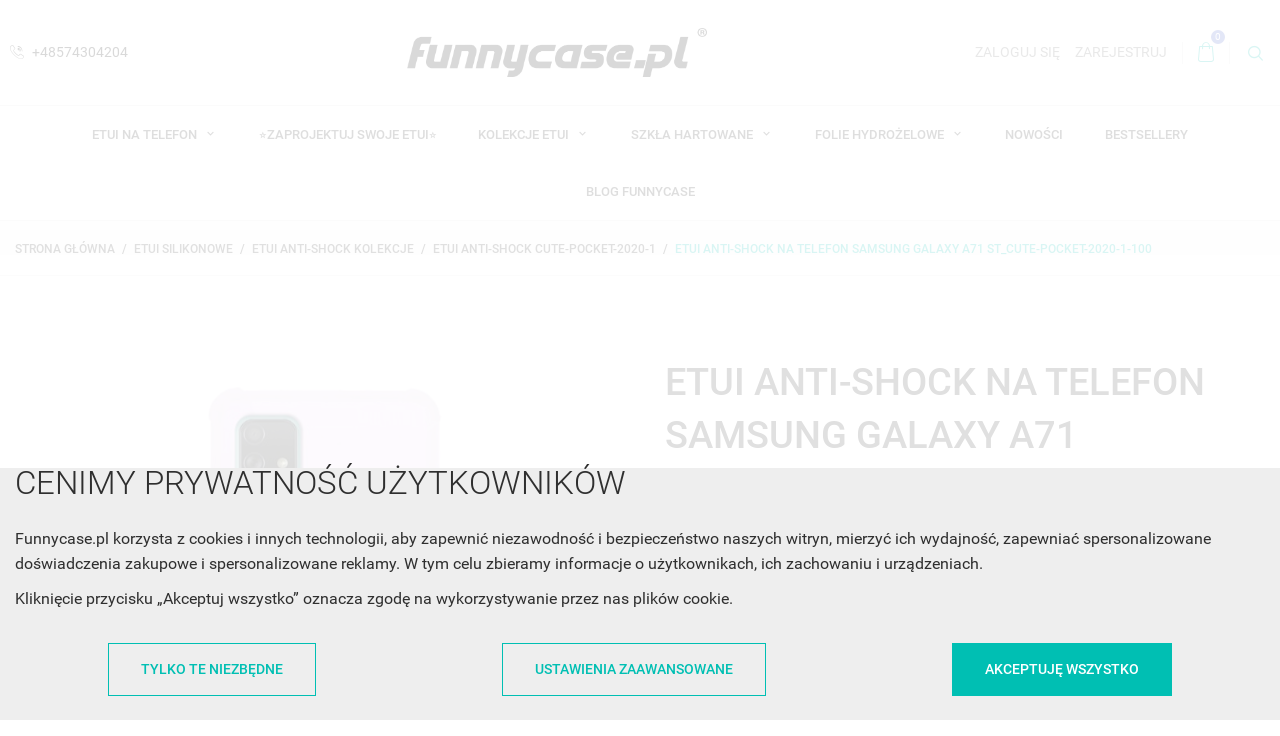

--- FILE ---
content_type: text/html; charset=utf-8
request_url: https://funnycase.pl/etui-anti-shock-cute-pocket-2020-1/318402-etui-anti-shock-na-telefon-samsung-galaxy-a71-stcute-pocket-2020-1-100-27174.html
body_size: 55660
content:
<!doctype html>
<html lang="pl-PL">

  <head>
    
      
  <meta charset="utf-8">



  <meta http-equiv="x-ua-compatible" content="ie=edge">



  <title>Etui Samsung GALAXY A71, ST_CUTE-POCKET-2020-1-100 Wzory - FunnyCase</title>
  
      <script>
    window.dataLayer = window.dataLayer || [];
    function gtag(){window.dataLayer.push(arguments);}
  </script>


  <script>
    gtag('consent', 'default', {
      ad_storage: 'denied',
      ad_user_data: 'denied',
      ad_personalization: 'denied',
      analytics_storage: 'denied',
      personalization_storage: 'denied',
      functionality_storage: 'granted',
      security_storage: 'granted'
    });
  </script>


  <script>
    (function(w,d,s,l,i){w[l]=w[l]||[];w[l].push({'gtm.start':
      new Date().getTime(),event:'gtm.js'});var f=d.getElementsByTagName(s)[0],
      j=d.createElement(s),dl=l!='dataLayer'?'&l='+l:'';j.async=true;j.src=
      'https://www.googletagmanager.com/gtm.js?id='+i+dl;f.parentNode.insertBefore(j,f);
    })(window,document,'script','dataLayer','GTM-KS54W6H2');
  </script>


  
  <meta name="description" content="Wybierz dla siebie wyjątkowe etui z przygotowanych kolekcji! Obudowa SAMSUNG GALAXY A71 ze wzorem ST_CUTE-POCKET-2020-1-100. FunnyCase- najlepsza cena, najlepsza jakość!">
  <meta name="keywords" content="Zaprojektuj, stwórz własne etui, case na telefon Samsung Galaxy A71, Etui Anti-shock Cute-Pocket-2020-1, Kolor: Transparent, kreator, futerał, pokrowiec, obudowa na komórkę, smartphona, do telefonu, pancerny kejs, okładki">
  
  
          <link rel="canonical" href="https://funnycase.pl/etui-anti-shock-cute-pocket-2020-1/318402-etui-anti-shock-na-telefon-samsung-galaxy-a71-stcute-pocket-2020-1-100-27174.html">
      

  
      

  
    <script type="application/ld+json">
  {
    "@context": "https://www.schema.org",
    "@type": "Store",
    "name": "FunnyCase.pl",
    "address": {
      "@type": "PostalAddress",
      "streetAddress": "ul. Kościuszki 7",
      "addressLocality": "Bochnia",
      "postalCode": "32-700",
      "addressRegion": "Małopolskie",
      "addressCountry": "PL"
    },
    "telephone": "(+48) 12 21 000 80",
    "email": "office@funnycase.pl",
    "url": "https://funnycase.pl/",
    "logo": "https://funnycase.pl/img/funnycasepl-logo-square.jpg",
    "image": "https://funnycase.pl/img/funnycasepl-logo-square.jpg",
    "priceRange": "$$",
    "sameAs": [
      "https://pl.pinterest.com/funnycasepl/",
      "https://www.facebook.com/sklepfunnycase",
      "https://twitter.com/funny_case",
      "https://plus.google.com/111948313971111742238"
    ]
  }
</script>


  <script type="application/ld+json">
    {
      "@context": "https://schema.org",
      "@type": "BreadcrumbList",
      "itemListElement": [
                  {
            "@type": "ListItem",
            "position": 1,
            "name": "Strona główna",
            "item": "https://funnycase.pl/"
          },                  {
            "@type": "ListItem",
            "position": 2,
            "name": "Etui Silikonowe",
            "item": "https://funnycase.pl/332-etui-silikonowe"
          },                  {
            "@type": "ListItem",
            "position": 3,
            "name": "Etui Anti-Shock Kolekcje",
            "item": "https://funnycase.pl/2799-etui-anti-shock-kolekcje"
          },                  {
            "@type": "ListItem",
            "position": 4,
            "name": "Etui Anti-shock Cute-Pocket-2020-1",
            "item": "https://funnycase.pl/2241-etui-anti-shock-cute-pocket-2020-1"
          },                  {
            "@type": "ListItem",
            "position": 5,
            "name": "ETUI ANTI-SHOCK NA TELEFON SAMSUNG GALAXY A71 ST_CUTE-POCKET-2020-1-100",
            "item": "https://funnycase.pl/etui-anti-shock-cute-pocket-2020-1/318402-etui-anti-shock-na-telefon-samsung-galaxy-a71-stcute-pocket-2020-1-100-27174.html"
          }              ]
    }
  </script>
  

  
              <script type="application/ld+json">
  {
    "@context": "https://schema.org/",
    "@type": "Product",
    "name": "ETUI ANTI-SHOCK NA TELEFON SAMSUNG GALAXY A71 ST_CUTE-POCKET-2020-1-100",
    "description": "Wybierz dla siebie wyjątkowe etui z przygotowanych kolekcji! Obudowa SAMSUNG GALAXY A71 ze wzorem ST_CUTE-POCKET-2020-1-100. FunnyCase- najlepsza cena, najlepsza jakość!",
    "category": "Etui Anti-shock Cute-Pocket-2020-1",
    "image" :"https://funnycase.pl/159483-home_default/etui-anti-shock-na-telefon-samsung-galaxy-a71-stcute-pocket-2020-1-100.jpg",    "sku": "27174",
    "mpn": "27174"
    ,"gtin13": "27174"
        ,
    "brand": {
      "@type": "Brand",
      "name": "SAMSUNG"
    }
        ,
    "aggregateRating": {
      "@type": "AggregateRating",
      "ratingValue": "5",
      "reviewCount": "1",
      "worstRating": 1,
      "bestRating": 5
    }
            ,
    "offers": {
      "@type": "Offer",
      "priceCurrency": "PLN",
      "name": "ETUI ANTI-SHOCK NA TELEFON SAMSUNG GALAXY A71 ST_CUTE-POCKET-2020-1-100",
      "price": "46.06",
      "url": "https://funnycase.pl/etui-anti-shock-cute-pocket-2020-1/318402-etui-anti-shock-na-telefon-samsung-galaxy-a71-stcute-pocket-2020-1-100-27174.html",
      "priceValidUntil": "2026-02-09",
              "image": ["https://funnycase.pl/159483-large_default/etui-anti-shock-na-telefon-samsung-galaxy-a71-stcute-pocket-2020-1-100.jpg","https://funnycase.pl/159484-large_default/etui-anti-shock-na-telefon-samsung-galaxy-a71-stcute-pocket-2020-1-100.jpg"],
            "sku": "27174",
      "mpn": "27174",
      "gtin13": "27174",                                        "availability": "https://schema.org/InStock",
      "seller": {
        "@type": "Organization",
        "name": "FunnyCase.pl"
      }
    }
      }
</script>


  
    
  

  
    <meta property="og:title" content="Etui Samsung GALAXY A71, ST_CUTE-POCKET-2020-1-100 Wzory - FunnyCase" />
    <meta property="og:description" content="Wybierz dla siebie wyjątkowe etui z przygotowanych kolekcji! Obudowa SAMSUNG GALAXY A71 ze wzorem ST_CUTE-POCKET-2020-1-100. FunnyCase- najlepsza cena, najlepsza jakość!" />
    <meta property="og:url" content="https://funnycase.pl/etui-anti-shock-cute-pocket-2020-1/318402-etui-anti-shock-na-telefon-samsung-galaxy-a71-stcute-pocket-2020-1-100-27174.html" />
    <meta property="og:site_name" content="FunnyCase.pl" />
      



  <meta name="viewport" content="width=device-width, initial-scale=1">



  <link rel="icon" type="image/vnd.microsoft.icon" href="https://funnycase.pl/img/favicon-1.ico?1768299766">
  <link rel="shortcut icon" type="image/x-icon" href="https://funnycase.pl/img/favicon-1.ico?1768299766">



    <link rel="stylesheet" href="https://funnycase.pl/themes/footwear/assets/cache/theme-eec302681.css" type="text/css" media="all">




  

  <script type="text/javascript">
        var NPRO_AJAX_URL = {"ajax_url":"https:\/\/funnycase.pl\/module\/newsletterpro\/ajax"};
        var NewsletterProAppStorage = {"ajax_url":"https:\/\/funnycase.pl\/module\/newsletterpro\/ajax","config":{"CROSS_TYPE_CLASS":"np-icon-cross_5"}};
        var NewsletterProAppTranslate = {"global":[],"ajax":{"Oops, an error has occurred.":"Oops, an error has occurred.","Error: The AJAX response is not JSON type.":"Error: The AJAX response is not JSON type."},"popup":{"Oops, an error has occurred.":"Oops, an error has occurred.","close in %s seconds":"close in %s seconds"}};
        var NewsletterPro_Data = {"ajax_url":"https:\/\/funnycase.pl\/module\/newsletterpro\/ajax","isPS17":true,"psVersion":"1.7","configuration":{"CROSS_TYPE_CLASS":"np-icon-cross_5"}};
        var dm_hash = "3GU8JRP1F";
        var dm_mode = 0;
        var dpdpoland_ajax_uri = "\/modules\/dpdpoland\/dpdpoland.ajax.php";
        var dpdpoland_cart = 0;
        var dpdpoland_id_pudo_carrier = null;
        var dpdpoland_id_pudo_cod_carrier = null;
        var dpdpoland_session = "4a63090c23eac99a524cf6c18ac47ac1";
        var dpdpoland_token = "1b3ff88ac2b196c74e4695603aa9711db48105dd";
        var prestashop = {"cart":{"products":[],"totals":{"total":{"type":"total","label":"Razem","amount":0,"value":"0,00\u00a0z\u0142"},"total_including_tax":{"type":"total","label":"Suma (brutto)","amount":0,"value":"0,00\u00a0z\u0142"},"total_excluding_tax":{"type":"total","label":"Suma (netto)","amount":0,"value":"0,00\u00a0z\u0142"}},"subtotals":{"products":{"type":"products","label":"Produkty","amount":0,"value":"0,00\u00a0z\u0142"},"discounts":null,"shipping":{"type":"shipping","label":"Wysy\u0142ka","amount":0,"value":""},"tax":null},"products_count":0,"summary_string":"0 sztuk","vouchers":{"allowed":1,"added":[]},"discounts":[],"minimalPurchase":0,"minimalPurchaseRequired":""},"currency":{"id":1,"name":"Z\u0142oty polski","iso_code":"PLN","iso_code_num":"985","sign":"z\u0142"},"customer":{"lastname":null,"firstname":null,"email":null,"birthday":null,"newsletter":null,"newsletter_date_add":null,"optin":null,"website":null,"company":null,"siret":null,"ape":null,"is_logged":false,"gender":{"type":null,"name":null},"addresses":[]},"country":{"id_zone":1,"id_currency":0,"call_prefix":48,"iso_code":"PL","active":"1","contains_states":"0","need_identification_number":"0","need_zip_code":"1","zip_code_format":"NN-NNN","display_tax_label":"1","name":"Polska","id":14},"language":{"name":"Polski (Polish)","iso_code":"pl","locale":"pl-PL","language_code":"pl-pl","active":"1","is_rtl":"0","date_format_lite":"Y-m-d","date_format_full":"Y-m-d H:i:s","id":2},"page":{"title":"","canonical":"https:\/\/funnycase.pl\/etui-anti-shock-cute-pocket-2020-1\/318402-etui-anti-shock-na-telefon-samsung-galaxy-a71-stcute-pocket-2020-1-100-27174.html","meta":{"title":"Etui Samsung GALAXY A71, ST_CUTE-POCKET-2020-1-100 Wzory - FunnyCase","description":"Wybierz dla siebie wyj\u0105tkowe etui z przygotowanych kolekcji! Obudowa SAMSUNG GALAXY A71 ze wzorem ST_CUTE-POCKET-2020-1-100. FunnyCase- najlepsza cena, najlepsza jako\u015b\u0107!","keywords":"Zaprojektuj, stw\u00f3rz w\u0142asne etui, case na telefon Samsung Galaxy A71, Etui Anti-shock Cute-Pocket-2020-1, Kolor: Transparent, kreator, futera\u0142, pokrowiec, obudowa na kom\u00f3rk\u0119, smartphona, do telefonu, pancerny kejs, ok\u0142adki","robots":"index"},"page_name":"product","body_classes":{"lang-pl":true,"lang-rtl":false,"country-PL":true,"currency-PLN":true,"layout-full-width":true,"page-product":true,"tax-display-enabled":true,"page-customer-account":false,"product-id-318402":true,"product-ETUI ANTI-SHOCK NA TELEFON SAMSUNG GALAXY A71 ST_CUTE-POCKET-2020-1-100":true,"product-id-category-2241":true,"product-id-manufacturer-3":true,"product-id-supplier-0":true,"product-available-for-order":true},"admin_notifications":[],"password-policy":{"feedbacks":{"0":"Bardzo s\u0142abe","1":"S\u0142abe","2":"\u015arednia","3":"Silne","4":"Bardzo silne","Straight rows of keys are easy to guess":"Proste kombinacje klawiszy s\u0105 \u0142atwe do odgadni\u0119cia","Short keyboard patterns are easy to guess":"Proste kombinacje przycisk\u00f3w s\u0105 \u0142atwe do odgadni\u0119cia","Use a longer keyboard pattern with more turns":"U\u017cyj d\u0142u\u017cszej i bardziej skomplikowanej kombinacji przycisk\u00f3w","Repeats like \"aaa\" are easy to guess":"Powt\u00f3rzenia typu \u201eaaa\u201d s\u0105 \u0142atwe do odgadni\u0119cia","Repeats like \"abcabcabc\" are only slightly harder to guess than \"abc\"":"Powt\u00f3rzenia takie jak \u201eabcabcabc\u201d s\u0105 tylko nieco trudniejsze do odgadni\u0119cia ni\u017c \u201eabc\u201d","Sequences like abc or 6543 are easy to guess":"Kombinacje takie jak \u201eabc\u201d lub \u201e6543\u201d s\u0105 \u0142atwe do odgadni\u0119cia","Recent years are easy to guess":"Ostatnie lata s\u0105 \u0142atwe do odgadni\u0119cia","Dates are often easy to guess":"Daty s\u0105 cz\u0119sto \u0142atwe do odgadni\u0119cia","This is a top-10 common password":"To jest 10 najcz\u0119\u015bciej u\u017cywanych hase\u0142","This is a top-100 common password":"To jest 100 najcz\u0119\u015bciej u\u017cywanych hase\u0142","This is a very common password":"To bardzo popularne has\u0142o","This is similar to a commonly used password":"Jest to podobne do powszechnie u\u017cywanego has\u0142a","A word by itself is easy to guess":"Samo s\u0142owo jest \u0142atwe do odgadni\u0119cia","Names and surnames by themselves are easy to guess":"Same imiona i nazwiska s\u0105 \u0142atwe do odgadni\u0119cia","Common names and surnames are easy to guess":"Popularne imiona i nazwiska s\u0105 \u0142atwe do odgadni\u0119cia","Use a few words, avoid common phrases":"U\u017cyj kilku s\u0142\u00f3w, unikaj popularnych zwrot\u00f3w","No need for symbols, digits, or uppercase letters":"Nie potrzebujesz symboli, cyfr ani wielkich liter","Avoid repeated words and characters":"Unikaj powtarzaj\u0105cych si\u0119 s\u0142\u00f3w i znak\u00f3w","Avoid sequences":"Unikaj sekwencji","Avoid recent years":"Unikaj ostatnich lat","Avoid years that are associated with you":"Unikaj lat, kt\u00f3re s\u0105 z Tob\u0105 zwi\u0105zane","Avoid dates and years that are associated with you":"Unikaj dat i lat, kt\u00f3re s\u0105 z Tob\u0105 powi\u0105zane","Capitalization doesn't help very much":"Wielkie litery nie s\u0105 zbytnio pomocne","All-uppercase is almost as easy to guess as all-lowercase":"Wpisywanie wielkich liter jest prawie tak samo \u0142atwe do odgadni\u0119cia jak wpisywanie ma\u0142ych liter","Reversed words aren't much harder to guess":"Odwr\u00f3cone s\u0142owa nie s\u0105 du\u017co trudniejsze do odgadni\u0119cia","Predictable substitutions like '@' instead of 'a' don't help very much":"Przewidywalne zamienniki, takie jak \u201e@\u201d zamiast \u201ea\u201d, nie s\u0105 zbyt pomocne","Add another word or two. Uncommon words are better.":"Dodaj kolejne s\u0142owo lub dwa. Nietypowe s\u0142owa s\u0105 lepsze."}}},"shop":{"name":"FunnyCase.pl","logo":"https:\/\/funnycase.pl\/img\/logo-17682997561.jpg","stores_icon":"https:\/\/funnycase.pl\/img\/logo_stores.png","favicon":"https:\/\/funnycase.pl\/img\/favicon-1.ico"},"core_js_public_path":"\/themes\/","urls":{"base_url":"https:\/\/funnycase.pl\/","current_url":"https:\/\/funnycase.pl\/etui-anti-shock-cute-pocket-2020-1\/318402-etui-anti-shock-na-telefon-samsung-galaxy-a71-stcute-pocket-2020-1-100-27174.html","shop_domain_url":"https:\/\/funnycase.pl","img_ps_url":"https:\/\/funnycase.pl\/img\/","img_cat_url":"https:\/\/funnycase.pl\/img\/c\/","img_lang_url":"https:\/\/funnycase.pl\/img\/l\/","img_prod_url":"https:\/\/funnycase.pl\/img\/p\/","img_manu_url":"https:\/\/funnycase.pl\/img\/m\/","img_sup_url":"https:\/\/funnycase.pl\/img\/su\/","img_ship_url":"https:\/\/funnycase.pl\/img\/s\/","img_store_url":"https:\/\/funnycase.pl\/img\/st\/","img_col_url":"https:\/\/funnycase.pl\/img\/co\/","img_url":"https:\/\/funnycase.pl\/themes\/footwear\/assets\/img\/","css_url":"https:\/\/funnycase.pl\/themes\/footwear\/assets\/css\/","js_url":"https:\/\/funnycase.pl\/themes\/footwear\/assets\/js\/","pic_url":"https:\/\/funnycase.pl\/upload\/","theme_assets":"https:\/\/funnycase.pl\/themes\/footwear\/assets\/","theme_dir":"https:\/\/funnycase.pl\/themes\/footwear\/","pages":{"address":"https:\/\/funnycase.pl\/adres","addresses":"https:\/\/funnycase.pl\/adresy","authentication":"https:\/\/funnycase.pl\/logowanie","manufacturer":"https:\/\/funnycase.pl\/producenci","cart":"https:\/\/funnycase.pl\/koszyk","category":"https:\/\/funnycase.pl\/index.php?controller=category","cms":"https:\/\/funnycase.pl\/index.php?controller=cms","contact":"https:\/\/funnycase.pl\/kontakt","discount":"https:\/\/funnycase.pl\/rabaty","guest_tracking":"https:\/\/funnycase.pl\/sledzenie-zamowien-gosci","history":"https:\/\/funnycase.pl\/historia-zamowien","identity":"https:\/\/funnycase.pl\/dane-osobiste","index":"https:\/\/funnycase.pl\/","my_account":"https:\/\/funnycase.pl\/moje-konto","order_confirmation":"https:\/\/funnycase.pl\/potwierdzenie-zamowienia","order_detail":"https:\/\/funnycase.pl\/index.php?controller=order-detail","order_follow":"https:\/\/funnycase.pl\/sledzenie-zamowienia","order":"https:\/\/funnycase.pl\/zamowienie","order_return":"https:\/\/funnycase.pl\/index.php?controller=order-return","order_slip":"https:\/\/funnycase.pl\/potwierdzenia-zwrotu","pagenotfound":"https:\/\/funnycase.pl\/nie-znaleziono-strony","password":"https:\/\/funnycase.pl\/odzyskiwanie-hasla","pdf_invoice":"https:\/\/funnycase.pl\/index.php?controller=pdf-invoice","pdf_order_return":"https:\/\/funnycase.pl\/index.php?controller=pdf-order-return","pdf_order_slip":"https:\/\/funnycase.pl\/index.php?controller=pdf-order-slip","prices_drop":"https:\/\/funnycase.pl\/promocje","product":"https:\/\/funnycase.pl\/index.php?controller=product","registration":"https:\/\/funnycase.pl\/rejestracja","search":"https:\/\/funnycase.pl\/szukaj","sitemap":"https:\/\/funnycase.pl\/mapa-strony","stores":"https:\/\/funnycase.pl\/sklepy","supplier":"https:\/\/funnycase.pl\/dostawcy","new_products":"https:\/\/funnycase.pl\/nowe-produkty","brands":"https:\/\/funnycase.pl\/producenci","register":"https:\/\/funnycase.pl\/rejestracja","order_login":"https:\/\/funnycase.pl\/zamowienie?login=1"},"alternative_langs":[],"actions":{"logout":"https:\/\/funnycase.pl\/?mylogout="},"no_picture_image":{"bySize":{"cart_default":{"url":"https:\/\/funnycase.pl\/img\/p\/pl-default-cart_default.jpg","width":180,"height":180},"small_default":{"url":"https:\/\/funnycase.pl\/img\/p\/pl-default-small_default.jpg","width":180,"height":180},"home_default":{"url":"https:\/\/funnycase.pl\/img\/p\/pl-default-home_default.jpg","width":320,"height":320},"medium_default":{"url":"https:\/\/funnycase.pl\/img\/p\/pl-default-medium_default.jpg","width":380,"height":380},"large_default":{"url":"https:\/\/funnycase.pl\/img\/p\/pl-default-large_default.jpg","width":750,"height":750}},"small":{"url":"https:\/\/funnycase.pl\/img\/p\/pl-default-cart_default.jpg","width":180,"height":180},"medium":{"url":"https:\/\/funnycase.pl\/img\/p\/pl-default-home_default.jpg","width":320,"height":320},"large":{"url":"https:\/\/funnycase.pl\/img\/p\/pl-default-large_default.jpg","width":750,"height":750},"legend":""}},"configuration":{"display_taxes_label":true,"display_prices_tax_incl":true,"is_catalog":false,"show_prices":true,"opt_in":{"partner":false},"quantity_discount":{"type":"discount","label":"Rabat Jednostkowy"},"voucher_enabled":1,"return_enabled":0},"field_required":[],"breadcrumb":{"links":[{"title":"Strona g\u0142\u00f3wna","url":"https:\/\/funnycase.pl\/"},{"title":"Etui Silikonowe","url":"https:\/\/funnycase.pl\/332-etui-silikonowe"},{"title":"Etui Anti-Shock Kolekcje","url":"https:\/\/funnycase.pl\/2799-etui-anti-shock-kolekcje"},{"title":"Etui Anti-shock Cute-Pocket-2020-1","url":"https:\/\/funnycase.pl\/2241-etui-anti-shock-cute-pocket-2020-1"},{"title":"ETUI ANTI-SHOCK NA TELEFON SAMSUNG GALAXY A71 ST_CUTE-POCKET-2020-1-100","url":"https:\/\/funnycase.pl\/etui-anti-shock-cute-pocket-2020-1\/318402-etui-anti-shock-na-telefon-samsung-galaxy-a71-stcute-pocket-2020-1-100-27174.html"}],"count":5},"link":{"protocol_link":"https:\/\/","protocol_content":"https:\/\/"},"time":1769316499,"static_token":"4a63090c23eac99a524cf6c18ac47ac1","token":"1848de4097ced4c263abf4f8903be658","debug":false};
        var psemailsubscription_subscription = "https:\/\/funnycase.pl\/module\/ps_emailsubscription\/subscription";
        var psr_icon_color = "#F19D76";
        var page_name = "product";
  </script>



     
<script type="text/javascript">
var unlike_text ="W przeciwieństwie do tego posta";
var like_text ="Polub ten post";
var baseAdminDir ='//';
var ybc_blog_product_category ='0';
var ybc_blog_polls_g_recaptcha = false;
</script>
 
<script type="text/javascript">
    var PH_INSTA_LINK_AJAX = "https://funnycase.pl/module/ph_instagram/common";
    var PH_INSTA_TOKEN = "d926ddaea16c70064a131ec711c14f32";
</script>
<script type="text/javascript" src="/modules/ph_instagram/views/js/fancybox.js" defer="defer"></script>
<script type="text/javascript" src="/modules/ph_instagram/views/js/front.js" defer="defer"></script>	<script type="text/javascript">

	/**
* Since 2013 Ovidiu Cimpean
*
* Ovidiu Cimpean - Newsletter Pro © All rights reserved.
*
* DISCLAIMER
*
* Do not edit, modify or copy this file.
* If you wish to customize it, contact us at addons4prestashop@gmail.com.
*
* @author    Ovidiu Cimpean <addons4prestashop@gmail.com>
* @copyright Since 2013 Ovidiu Cimpean
* @license   Do not edit, modify or copy this file
* @version   Release: 4
*/

var NewsletterPro_Ready = NewsletterPro_Ready || ({
	init: function() {
		this.callbacks = [];
		return this;
	},

	load: function(callback) {
		this.callbacks.push(callback);
	},

	dispatch: function(box) {
		for (var i = 0; i < this.callbacks.length; i++) {
			this.callbacks[i](box);
		}
	}
}.init());
	</script>





  <script src="https://integrations.etrusted.com/applications/widget.js/v2" defer async></script>


<meta name="google-site-verification" content="CX36wk7zmS2TKt8qStTEXj04uGFrgwhRAIPZ-S3fE2k">
<meta name="facebook-domain-verification" content="9s4mq80yb0zfiabnrvo6ji360o7k0y">
    
  <meta property="og:type" content="product">
      <meta property="og:image" content="https://funnycase.pl/159483-large_default/etui-anti-shock-na-telefon-samsung-galaxy-a71-stcute-pocket-2020-1-100.jpg">
        <meta property="product:pretax_price:amount" content="37.449">
    <meta property="product:pretax_price:currency" content="PLN">
    <meta property="product:price:amount" content="46.06">
    <meta property="product:price:currency" content="PLN">
    
  </head>

  <body id="product" class="lang-pl country-pl currency-pln layout-full-width page-product tax-display-enabled product-id-318402 product-etui-anti-shock-na-telefon-samsung-galaxy-a71-st_cute-pocket-2020-1-100 product-id-category-2241 product-id-manufacturer-3 product-id-supplier-0 product-available-for-order is-not-index">

      <!-- Google Tag Manager (noscript) -->
<noscript><iframe src="https://www.googletagmanager.com/ns.html?id=GTM-KS54W6H2"
  height="0" width="0" style="display:none;visibility:hidden"></iframe></noscript>
  <!-- End Google Tag Manager (noscript) -->

    
        <div id="FunnyCaseCookiesAndTracking">
    <div id="FunnyCaseCookiesAndTracking__settings" class="align-items-center justify-content-center d-none">
      <div class="FunnyCaseCookiesAndTracking__settings-inner p-4">
        <div class="h1">
          Dostosuj preferencje dotyczące zgody
        </div>

        <p>
          Używamy plików cookie, aby pomóc użytkownikom w nawigacji i wykonywaniu określonych funkcji.
          Szczegółowe informacje na temat wszystkich plików cookie odpowiadających poszczególnym
          kategoriom zgody znajdują się poniżej.
        </p>

        <p>
          Pliki cookie sklasyfikowane jako „niezbędne” są przechowywane w przeglądarce użytkownika,
          ponieważ są konieczne do włączenia podstawowych funkcji witryny.
        </p>

        <p>
          Korzystamy również z plików cookie innych firm, które pomagają nam analizować sposób korzystania
          ze strony przez użytkowników, a także przechowywać preferencje użytkownika oraz dostarczać mu
          istotnych dla niego treści i reklam. Tego typu pliki cookie będą przechowywane w przeglądarce tylko
          za uprzednią zgodą użytkownika.
        </p>

        <p>
          Można włączyć lub wyłączyć niektóre lub wszystkie te pliki cookie, ale wyłączenie niektórych z nich
          może wpłynąć na jakość przeglądania.
        </p>

        <table>
          <tr>
            <td class="text-center" style="width: 70px">
              <span class="custom-checkbox">
                <input type="checkbox" id="FunnyCaseCookiesAndTracking__settings-required" checked disabled>
                <span><i class="material-icons rtl-no-flip checkbox-checked">&#xE5CA;</i></span>
                <label for="FunnyCaseCookiesAndTracking__settings-required"></label>
              </span>
            </td>

            <td class="text-justify">
              <p class="mb-1 font-weight-bold">
                Niezbędne
              </p>

              <p class="mb-1">
                Niezbędne pliki cookie mają kluczowe znaczenie dla podstawowych funkcji witryny i witryna nie
                będzie działać w zamierzony sposób bez nich.
              </p>

              <p>
                Te pliki cookie nie przechowują żadnych danych umożliwiających identyfikację użytkownika.
              </p>
            </td>
          </tr>

          <tr>


          </tr>

          <tr>
            <td class="text-center" style="width: 70px">
              <span class="custom-checkbox">
                <input type="checkbox" id="FunnyCaseCookiesAndTracking__settings-analytics">
                <span><i class="material-icons rtl-no-flip checkbox-checked">&#xE5CA;</i></span>
                <label for="FunnyCaseCookiesAndTracking__settings-analytics"></label>
              </span>
            </td>

            <td class="text-justify">
              <p class="mb-1 font-weight-bold">
                Analityka
              </p>

              <p>
                Analityczne pliki cookie służą do zrozumienia, w jaki sposób użytkownicy wchodzą w interakcję z
                witryną. Te pliki cookie pomagają dostarczać informacje o metrykach liczby odwiedzających,
                współczynniku odrzuceń, źródle ruchu itp.
              </p>
            </td>
          </tr>

          <tr>
            <td class="text-center" style="width: 70px">
              <span class="custom-checkbox">
                <input type="checkbox" id="FunnyCaseCookiesAndTracking__settings-ads">
                <span><i class="material-icons rtl-no-flip checkbox-checked">&#xE5CA;</i></span>
                <label for="FunnyCaseCookiesAndTracking__settings-ads"></label>
              </span>
            </td>

            <td class="text-justify">
              <p class="mb-1 font-weight-bold">
                Reklama
              </p>

              <p>
                Reklamowe pliki cookie służą do dostarczania użytkownikom spersonalizowanych reklam w oparciu o
                strony, które odwiedzili wcześniej, oraz do analizowania skuteczności kampanii reklamowych.
              </p>
            </td>
          </tr>


        </table>

        <div class="mt-3 FunnyCaseCookiesAndTracking__settings-footer">
          <button class="btn btn-primary fill FunnyCaseCookiesAndTracking__btn-save-settings">
            Zapisz ustawienia
          </button>
        </div>
      </div>
    </div>

    <div id="FunnyCaseCookiesAndTracking__main" class="align-items-end">
      <div class="FunnyCaseCookiesAndTracking__main-inner">
        <div class="container">
          <div class="h1">
            Cenimy prywatność użytkowników
          </div>

          <p>
            Funnycase.pl korzysta z cookies i innych technologii, aby zapewnić niezawodność i bezpieczeństwo
            naszych witryn, mierzyć ich wydajność, zapewniać spersonalizowane doświadczenia zakupowe i
            spersonalizowane reklamy. W tym celu zbieramy informacje o użytkownikach, ich zachowaniu i
            urządzeniach.
          </p>

          <p>
            Kliknięcie przycisku „Akceptuj wszystko” oznacza zgodę na wykorzystywanie przez nas plików cookie.
          </p>

          <div class="d-flex flex-column flex-lg-row justify-content-around my-4">
            <button class="btn btn-primary my-2 FunnyCaseCookiesAndTracking__btn-required-only">
              Tylko te niezbędne
            </button>

            <button class="btn btn-primary my-2 FunnyCaseCookiesAndTracking__btn-settings">
              Ustawienia zaawansowane
            </button>

            <button class="btn btn-primary fill my-2 FunnyCaseCookiesAndTracking__btn-accept-all">
              Akceptuję wszystko
            </button>
          </div>
        </div>
      </div>
    </div>
  </div>

    

    <main id="page">
      
              
      <header id="header">
          
            
  <div class="header-banner">
    
  </div>



  <nav class="header-nav">
    <div class="container">
        <div class="row inner-wrapper">
          <div class="left-nav">
            <div id="_desktop_contact_link">
    <div class="header__contact dropdown-mobile">
        <span class="js-toggle btn-toggle-mobile font-phone hidden-lg-up"></span>
        <div class="js-toggle-list header__contact__list dropdown-toggle-mobile">
                            <a href="tel:+48574304204" title="Kontakt z nami">
                    <i class="font-call hidden-md-down"></i>
                    +48574304204
                </a>
                                              </div>
    </div>
</div>
          </div>
          <div id="_desktop_logo">
                                <a href="https://funnycase.pl/">
                    <img class="logo img-responsive" src="https://funnycase.pl/img/logo-17682997561.jpg" alt="FunnyCase.pl">
                  </a>
                        </div>
          <div class="right-nav">
              <div id="_desktop_user_info">
    <div class="header_user_info dropdown-mobile">
      <span class="js-toggle btn-toggle-mobile font-user hidden-lg-up"></span>
      <div class="js-toggle-list header_user_info__list dropdown-toggle-mobile">
                  <a
            href="https://funnycase.pl/moje-konto"
            title="Zaloguj się do swojego konta klienta"
            rel="nofollow"
          >
            <span>Zaloguj się</span>
          </a>
          <a
            href="https://funnycase.pl/rejestracja"
            title="Nie masz konta? Załóż je tutaj"
            rel="nofollow"
          >
            <span>Zarejestruj</span>
          </a>
              </div>
  </div>
</div>
<div id="_desktop_cart">
  <input type="checkbox" id="toggle-cart" class="no-style">
  <div class="blockcart cart-preview inactive" data-refresh-url="//funnycase.pl/module/ps_shoppingcart/ajax">
    <label class="cart-header" for="toggle-cart">
        <div class="inner-wrapper">
          <i class="font-cart"></i>
          <span class="cart-products-count">0</span>        </div>
    </label>
    <div class="body cart-hover-content">
         <ul class="cart-list">
                  </ul>
         <div class="cart-subtotals">
                                      <div class="products">
                  <span class="label">
                       Produkty
                  </span>
                  <span class="value">0,00 zł</span>
              </div>
                                                                                                         </div>
         <div class="cart-footer">
             <div class="cart-total">
                  <span class="label">Razem</span>
                  <span class="value">0,00 zł</span>
             </div>
             <div class="cart-wishlist-action">
                                  <a class="btn fill cart-wishlist-checkout font-cart" href="//funnycase.pl/koszyk?action=show">Finalizacja zamówienia</a>
             </div>
         </div>
     </div>
  </div>
</div><!-- Block search module TOP -->
<div id="_desktop_search_bar">
	<div id="search_widget" class="search-widget js-custom-search" data-search-controller-url="//funnycase.pl/szukaj" data-list-item-template="&lt;div class=&quot;results_item&quot;&gt;&lt;div class=&quot;item_img&quot;&gt;&lt;img class=&quot;item_thumbnail&quot; src=&quot;{{imageUrl}}&quot; alt=&quot;{{name}}&quot;&gt;&lt;/div&gt;&lt;div class=&quot;item_des&quot;&gt;&lt;span class=&quot;item_name&quot;&gt;{{name}}&lt;/span&gt;&lt;span class=&quot;item_price&quot;&gt;{{price}}&lt;/span&gt;&lt;/div&gt;&lt;/div&gt;">
		<div class="search-bar hidden-lg-up">
			<form class="search-bar__wrap" method="get" action="//funnycase.pl/szukaj">
				<input type="hidden" name="controller" value="search">
				<input class="search-bar__text" type="text" name="s" value="" placeholder="Szukaj...">
				<button class="search-bar__btn font-search" type="submit" aria-label="Szukaj">
				</button>
			</form>
		</div>
		<div class="search-block hidden-md-down">
			<span class="js-search-btn-toggle search-btn-toggle font-search" title="Szukaj"></span>
			<form class="search-form" method="get" action="//funnycase.pl/szukaj">
				<div class="search-field container -responsive">
					<input type="hidden" name="controller" value="search">
					<input class="input-text" type="text" name="s" value="" placeholder="Szukaj w naszym katalogu..." aria-label="Szukaj">
					<button class="search-btn font-search" type="submit">
					</button>
				</div>
			</form>
		</div>
	</div>
</div>
<!-- /Block search module TOP -->

          </div>
          <div class="hidden-lg-up mobile">
            <div id="menu-icon" title="Menu">
                <span class="sw-topper"></span>
                <span class="sw-bottom"></span>
                <span class="sw-footer"></span>
            </div>
            <div class="top-logo" id="_mobile_logo"></div>
                        <div id="_mobile_contact_link"></div>
            <div id="__contact_link"></div>
            <div id="_mobile_contact_link"></div>
                                    <div id="_mobile_user_info"></div>
                                    <div id="_mobile_cart"></div>
                      </div>
        </div>
    </div>
  </nav>



  <div class="header-top">
       <div class="inner-wrapper">
        
<nav id="_desktop_top_menu" class="main-menu col-12 js-top-menu position-static hidden-md-down">
    <ul class="FunnyCaseMainMenu top-menu" id="top-menu" data-depth="0">
        <li class="category">
            <a class="dropdown-item with-ul" href="https://funnycase.pl/produkty" data-depth="0">
                Etui na telefon

                <span data-target="#funnycase-submenu-0" data-toggle="collapse" class="navbar-toggler collapse-icons">
                  <i class="material-icons add">&#xE313;</i>
                  <i class="material-icons remove">&#xE316;</i>
                </span>
            </a>

            <div class="popover sub-menu js-sub-menu submenu p-0 collapse" id="funnycase-submenu-0">
                <div class="container top-menu" data-depth="1">
    <div class="row">
        <div class="col-md-3 py-3 FunnyCaseMainMenu__col-categories">
            <p class="FunnyCaseMainMenu__header">
                Według marki
            </p>

            <ul class="FunnyCaseMainMenu__list-categories">
                                    <li data-category="Etui Apple">
                                                    <a class="with-caret FunnyCaseMainMenu__list-categories-link" href="/produkty/2-apple">
                                Etui Apple

                                <span class="FunnyCaseMainMenu__list-categories-submenu-link" data-target="#funnycase-submenu-submenu-88b8958d0fce9fa0ad8ada3b9b69ed59"></span>
                            </a>
                        
                                                  <ul id="funnycase-submenu-submenu-88b8958d0fce9fa0ad8ada3b9b69ed59" class="FunnyCaseMainMenu__list-categories-submenu d-none">
                                                                                                <li>
                                        <a class="d-block my-1 px-4 py-2" href="/produkty/2-apple/iphone-17">
                                            Etui APPLE iPhone 17
                                        </a>
                                    </li>
                                                                    <li>
                                        <a class="d-block my-1 px-4 py-2" href="/produkty/2-apple/iphone-17-pro">
                                            Etui APPLE iPhone 17 Pro
                                        </a>
                                    </li>
                                                                    <li>
                                        <a class="d-block my-1 px-4 py-2" href="/produkty/2-apple/iphone-16ese-4">
                                            Etui APPLE iPhone 16E/SE 4
                                        </a>
                                    </li>
                                                                    <li>
                                        <a class="d-block my-1 px-4 py-2" href="/produkty/2-apple/iphone-16">
                                            Etui APPLE iPhone 16
                                        </a>
                                    </li>
                                                                    <li>
                                        <a class="d-block my-1 px-4 py-2" href="/produkty/2-apple/iphone-16-pro">
                                            Etui APPLE iPhone 16 Pro
                                        </a>
                                    </li>
                                                                    <li>
                                        <a class="d-block my-1 px-4 py-2" href="/produkty/2-apple/iphone-15">
                                            Etui APPLE iPhone 15
                                        </a>
                                    </li>
                                                                    <li>
                                        <a class="d-block my-1 px-4 py-2" href="/produkty/2-apple/iphone-15-pro">
                                            Etui APPLE iPhone 15 Pro
                                        </a>
                                    </li>
                                                                    <li>
                                        <a class="d-block my-1 px-4 py-2" href="/produkty/2-apple/iphone-14">
                                            Etui APPLE iPhone 14
                                        </a>
                                    </li>
                                                                    <li>
                                        <a class="d-block my-1 px-4 py-2" href="/produkty/2-apple/iphone-14-pro">
                                            Etui APPLE iPhone 14 Pro
                                        </a>
                                    </li>
                                                                    <li>
                                        <a class="d-block my-1 px-4 py-2" href="/produkty/2-apple/iphone-13-mini">
                                            Etui APPLE iPhone 13 Mini
                                        </a>
                                    </li>
                                                                    <li>
                                        <a class="d-block my-1 px-4 py-2" href="/produkty/2-apple/iphone-13-pro">
                                            Etui APPLE iPhone 13 Pro
                                        </a>
                                    </li>
                                                                    <li>
                                        <a class="d-block my-1 px-4 py-2" href="/produkty/2-apple/iphone-12-mini">
                                            Etui APPLE iPhone 12 Mini
                                        </a>
                                    </li>
                                                                    <li>
                                        <a class="d-block my-1 px-4 py-2" href="/produkty/2-apple/iphone-12-12-pro">
                                            Etui APPLE iPhone 12 Pro
                                        </a>
                                    </li>
                                                                    <li>
                                        <a class="d-block my-1 px-4 py-2" href="/produkty/2-apple/iphone-11">
                                            Etui APPLE iPhone 11
                                        </a>
                                    </li>
                                                                                                                                <li>
                                        <a class="d-block my-1 px-4 py-2" href="/produkty/2-apple/iphone-17-air">
                                            Etui APPLE iPhone 17 Air
                                        </a>
                                    </li>
                                                                    <li>
                                        <a class="d-block my-1 px-4 py-2" href="/produkty/2-apple/iphone-17-pro-max">
                                            Etui APPLE iPhone 17 Pro Max
                                        </a>
                                    </li>
                                                                    <li>
                                        <a class="d-block my-1 px-4 py-2" href="/produkty/2-apple/iphone-16-plus">
                                            Etui APPLE iPhone 16 Plus
                                        </a>
                                    </li>
                                                                    <li>
                                        <a class="d-block my-1 px-4 py-2" href="/produkty/2-apple/iphone-16-pro-max">
                                            Etui APPLE iPhone 16 Pro Max
                                        </a>
                                    </li>
                                                                    <li>
                                        <a class="d-block my-1 px-4 py-2" href="/produkty/2-apple/iphone-15-plus">
                                            Etui APPLE iPhone 15 Plus
                                        </a>
                                    </li>
                                                                    <li>
                                        <a class="d-block my-1 px-4 py-2" href="/produkty/2-apple/iphone-15-pro-max">
                                            Etui APPLE iPhone 15 Pro Max
                                        </a>
                                    </li>
                                                                    <li>
                                        <a class="d-block my-1 px-4 py-2" href="/produkty/2-apple/iphone-14-plus">
                                            Etui APPLE iPhone 14 Plus
                                        </a>
                                    </li>
                                                                    <li>
                                        <a class="d-block my-1 px-4 py-2" href="/produkty/2-apple/iphone-14-pro-max">
                                            Etui APPLE iPhone 14 Pro Max
                                        </a>
                                    </li>
                                                                    <li>
                                        <a class="d-block my-1 px-4 py-2" href="/produkty/2-apple/iphone-13">
                                            Etui APPLE iPhone 13
                                        </a>
                                    </li>
                                                                    <li>
                                        <a class="d-block my-1 px-4 py-2" href="/produkty/2-apple/iphone-13-pro-max">
                                            Etui APPLE iPhone 13 Pro Max
                                        </a>
                                    </li>
                                                                    <li>
                                        <a class="d-block my-1 px-4 py-2" href="/produkty/2-apple/iphone-12-12-pro">
                                            Etui APPLE iPhone 12
                                        </a>
                                    </li>
                                                                    <li>
                                        <a class="d-block my-1 px-4 py-2" href="/produkty/2-apple/iphone-12-pro-max">
                                            Etui APPLE iPhone 12 Pro Max
                                        </a>
                                    </li>
                                                                    <li>
                                        <a class="d-block my-1 px-4 py-2" href="/produkty/2-apple/iphone-11-pro">
                                            Etui APPLE iPhone 11 Pro
                                        </a>
                                    </li>
                                                                    <li>
                                        <a class="d-block my-1 px-4 py-2" href="/produkty/2-apple/iphone-xr">
                                            Etui APPLE iPhone XR
                                        </a>
                                    </li>
                                                                                      </ul>
                                            </li>
                                    <li data-category="Etui Samsung">
                                                    <a class="with-caret FunnyCaseMainMenu__list-categories-link" href="/produkty/3-samsung">
                                Etui Samsung

                                <span class="FunnyCaseMainMenu__list-categories-submenu-link" data-target="#funnycase-submenu-submenu-e5e86f13c69cf1b6c3b3b2b0fa7ad561"></span>
                            </a>
                        
                                                  <ul id="funnycase-submenu-submenu-e5e86f13c69cf1b6c3b3b2b0fa7ad561" class="FunnyCaseMainMenu__list-categories-submenu d-none">
                                                                                                <li>
                                        <a class="d-block my-1 px-4 py-2" href="/produkty/3-samsung/galaxy-s25">
                                            Etui SAMSUNG Galaxy S25
                                        </a>
                                    </li>
                                                                    <li>
                                        <a class="d-block my-1 px-4 py-2" href="/produkty/3-samsung/galaxy-s25-ultra">
                                            Etui SAMSUNG Galaxy S25 Ultra
                                        </a>
                                    </li>
                                                                    <li>
                                        <a class="d-block my-1 px-4 py-2" href="/produkty/3-samsung/galaxy-s24">
                                            Etui SAMSUNG Galaxy S24
                                        </a>
                                    </li>
                                                                    <li>
                                        <a class="d-block my-1 px-4 py-2" href="/produkty/3-samsung/galaxy-s24-ultra">
                                            Etui SAMSUNG Galaxy S24 Ultra
                                        </a>
                                    </li>
                                                                    <li>
                                        <a class="d-block my-1 px-4 py-2" href="/produkty/3-samsung/galaxy-s23">
                                            Etui SAMSUNG Galaxy S23
                                        </a>
                                    </li>
                                                                    <li>
                                        <a class="d-block my-1 px-4 py-2" href="/produkty/3-samsung/galaxy-s23-ultra">
                                            Etui SAMSUNG Galaxy S23 Ultra
                                        </a>
                                    </li>
                                                                    <li>
                                        <a class="d-block my-1 px-4 py-2" href="/produkty/3-samsung/galaxy-s22">
                                            Etui SAMSUNG Galaxy S22
                                        </a>
                                    </li>
                                                                    <li>
                                        <a class="d-block my-1 px-4 py-2" href="/produkty/3-samsung/galaxy-s22-ultra">
                                            Etui SAMSUNG Galaxy S22 Ultra
                                        </a>
                                    </li>
                                                                    <li>
                                        <a class="d-block my-1 px-4 py-2" href="/produkty/3-samsung/galaxy-s21-s21-5g">
                                            Etui SAMSUNG Galaxy S21
                                        </a>
                                    </li>
                                                                    <li>
                                        <a class="d-block my-1 px-4 py-2" href="/produkty/3-samsung/galaxy-s21-ultra">
                                            Etui SAMSUNG Galaxy S21 Ultra
                                        </a>
                                    </li>
                                                                    <li>
                                        <a class="d-block my-1 px-4 py-2" href="/produkty/3-samsung/galaxy-a01">
                                            Etui SAMSUNG Galaxy A01
                                        </a>
                                    </li>
                                                                    <li>
                                        <a class="d-block my-1 px-4 py-2" href="/produkty/3-samsung/galaxy-a13-5g">
                                            Etui SAMSUNG Galaxy A13 5G
                                        </a>
                                    </li>
                                                                    <li>
                                        <a class="d-block my-1 px-4 py-2" href="/produkty/3-samsung/galaxy-a33-5g">
                                            Etui SAMSUNG Galaxy A33 5G
                                        </a>
                                    </li>
                                                                    <li>
                                        <a class="d-block my-1 px-4 py-2" href="/produkty/3-samsung/galaxy-a73-5g">
                                            Etui SAMSUNG Galaxy A73 5G
                                        </a>
                                    </li>
                                                                    <li>
                                        <a class="d-block my-1 px-4 py-2" href="/produkty/3-samsung/galaxy-m33-5g">
                                            Etui SAMSUNG Galaxy M33 5G
                                        </a>
                                    </li>
                                                                                                                                <li>
                                        <a class="d-block my-1 px-4 py-2" href="/produkty/3-samsung/galaxy-s25-plus">
                                            Etui SAMSUNG Galaxy S25 Plus
                                        </a>
                                    </li>
                                                                    <li>
                                        <a class="d-block my-1 px-4 py-2" href="/produkty/3-samsung/s25-edge">
                                            Etui SAMSUNG Galaxy S25 Edge
                                        </a>
                                    </li>
                                                                    <li>
                                        <a class="d-block my-1 px-4 py-2" href="/produkty/3-samsung/galaxy-s24-plus">
                                            Etui SAMSUNG Galaxy S24 Plus
                                        </a>
                                    </li>
                                                                    <li>
                                        <a class="d-block my-1 px-4 py-2" href="/produkty/3-samsung/galaxy-s24-fe">
                                            Etui SAMSUNG Galaxy S24 FE
                                        </a>
                                    </li>
                                                                    <li>
                                        <a class="d-block my-1 px-4 py-2" href="/produkty/3-samsung/galaxy-s23-plus">
                                            Etui SAMSUNG Galaxy S23 Plus
                                        </a>
                                    </li>
                                                                    <li>
                                        <a class="d-block my-1 px-4 py-2" href="/produkty/3-samsung/galaxy-s23fe">
                                            Etui SAMSUNG Galaxy S23FE
                                        </a>
                                    </li>
                                                                    <li>
                                        <a class="d-block my-1 px-4 py-2" href="/produkty/3-samsung/galaxy-s22-plus">
                                            Etui SAMSUNG Galaxy S22 Plus
                                        </a>
                                    </li>
                                                                    <li>
                                        <a class="d-block my-1 px-4 py-2" href="/produkty/3-samsung/galaxy-s21-fe-5g">
                                            Etui SAMSUNG Galaxy S21 FE
                                        </a>
                                    </li>
                                                                    <li>
                                        <a class="d-block my-1 px-4 py-2" href="/produkty/3-samsung/galaxy-s21-plus">
                                            Etui SAMSUNG Galaxy S21 Plus
                                        </a>
                                    </li>
                                                                    <li>
                                        <a class="d-block my-1 px-4 py-2" href="/produkty/3-samsung/galaxy-s20fe-s20-lite">
                                            Etui SAMSUNG S20FE
                                        </a>
                                    </li>
                                                                    <li>
                                        <a class="d-block my-1 px-4 py-2" href="/produkty/3-samsung/galaxy-a23-4g-5g">
                                            Etui SAMSUNG Galaxy A23 5G
                                        </a>
                                    </li>
                                                                    <li>
                                        <a class="d-block my-1 px-4 py-2" href="/produkty/3-samsung/galaxy-a53-5g">
                                            Etui SAMSUNG Galaxy A53 5G
                                        </a>
                                    </li>
                                                                    <li>
                                        <a class="d-block my-1 px-4 py-2" href="/produkty/3-samsung/galaxy-m23-5g">
                                            Etui SAMSUNG Galaxy M23 5G
                                        </a>
                                    </li>
                                                                    <li>
                                        <a class="d-block my-1 px-4 py-2" href="/produkty/3-samsung/galaxy-m53-5g">
                                            Etui SAMSUNG Galaxy M53 5G
                                        </a>
                                    </li>
                                                                    <li>
                                        <a class="d-block my-1 px-4 py-2" href="/produkty/3-samsung/xcover-pro">
                                            Etui SAMSUNG Galaxy Xcover Pro
                                        </a>
                                    </li>
                                                                                      </ul>
                                            </li>
                                    <li data-category="Etui Huawei">
                                                    <a class="with-caret FunnyCaseMainMenu__list-categories-link" href="/produkty/7-huawei">
                                Etui Huawei

                                <span class="FunnyCaseMainMenu__list-categories-submenu-link" data-target="#funnycase-submenu-submenu-66c0f59740fa8be80ff3234b472e8643"></span>
                            </a>
                        
                                                  <ul id="funnycase-submenu-submenu-66c0f59740fa8be80ff3234b472e8643" class="FunnyCaseMainMenu__list-categories-submenu d-none">
                                                                                                <li>
                                        <a class="d-block my-1 px-4 py-2" href="/produkty/7-huawei/p50-pro">
                                            Etui HUAWEI P50 Pro
                                        </a>
                                    </li>
                                                                    <li>
                                        <a class="d-block my-1 px-4 py-2" href="/produkty/7-huawei/p40-pro">
                                            Etui HUAWEI P40 Pro
                                        </a>
                                    </li>
                                                                    <li>
                                        <a class="d-block my-1 px-4 py-2" href="/produkty/7-huawei/p40-lite-5g-nova-7-se">
                                            Etui HUAWEI P40 Lite 5G / NOVA 7SE
                                        </a>
                                    </li>
                                                                    <li>
                                        <a class="d-block my-1 px-4 py-2" href="/produkty/7-huawei/honor-50-nova-9">
                                            Etui HUAWEI Nova 9
                                        </a>
                                    </li>
                                                                    <li>
                                        <a class="d-block my-1 px-4 py-2" href="/produkty/7-huawei/nova-8">
                                            Etui HUAWEI Nova 8
                                        </a>
                                    </li>
                                                                    <li>
                                        <a class="d-block my-1 px-4 py-2" href="/produkty/7-huawei/mate-40-pro-mate-40-pro-plus">
                                            Etui HUAWEI Mate 40 Pro
                                        </a>
                                    </li>
                                                                    <li>
                                        <a class="d-block my-1 px-4 py-2" href="/produkty/7-huawei/p-smart-2021-y7a">
                                            Etui HUAWEI P Smart 2021
                                        </a>
                                    </li>
                                                                    <li>
                                        <a class="d-block my-1 px-4 py-2" href="/produkty/7-huawei/p-smart-pro-2019-honor-y9s">
                                            Etui HUAWEI P Smart Pro
                                        </a>
                                    </li>
                                                                    <li>
                                        <a class="d-block my-1 px-4 py-2" href="/produkty/7-huawei/p-smart-2020">
                                            Etui HUAWEI P Smart 2020
                                        </a>
                                    </li>
                                                                    <li>
                                        <a class="d-block my-1 px-4 py-2" href="/produkty/7-huawei/maimang-9">
                                            Etui HUAWEI Maimang 9
                                        </a>
                                    </li>
                                                                                                                                <li>
                                        <a class="d-block my-1 px-4 py-2" href="/produkty/7-huawei/p50">
                                            Etui HUAWEI P50
                                        </a>
                                    </li>
                                                                    <li>
                                        <a class="d-block my-1 px-4 py-2" href="/produkty/7-huawei/p40-p40-5g">
                                            Etui HUAWEI P40
                                        </a>
                                    </li>
                                                                    <li>
                                        <a class="d-block my-1 px-4 py-2" href="/produkty/7-huawei/p40-lite-e-y7p">
                                            Etui HUAWEI P40 Lite E
                                        </a>
                                    </li>
                                                                    <li>
                                        <a class="d-block my-1 px-4 py-2" href="/produkty/7-huawei/nova-8-pro">
                                            Etui HUAWEI Nova 8 Pro
                                        </a>
                                    </li>
                                                                    <li>
                                        <a class="d-block my-1 px-4 py-2" href="/produkty/7-huawei/mate-40">
                                            Etui HUAWEI Mate 40
                                        </a>
                                    </li>
                                                                    <li>
                                        <a class="d-block my-1 px-4 py-2" href="/produkty/7-huawei/y8p">
                                            Etui HUAWEI Y8P
                                        </a>
                                    </li>
                                                                    <li>
                                        <a class="d-block my-1 px-4 py-2" href="/produkty/7-huawei/y8s">
                                            Etui HUAWEI Y8S
                                        </a>
                                    </li>
                                                                    <li>
                                        <a class="d-block my-1 px-4 py-2" href="/produkty/7-huawei/y9s">
                                            Etui HUAWEI Y9S
                                        </a>
                                    </li>
                                                                    <li>
                                        <a class="d-block my-1 px-4 py-2" href="/produkty/7-huawei/p-smart-2021-y7a">
                                            Etui HUAWEI Y7A
                                        </a>
                                    </li>
                                                                                      </ul>
                                            </li>
                                    <li data-category="Etui Motorola">
                                                    <a class="with-caret FunnyCaseMainMenu__list-categories-link" href="/produkty/15-motorola">
                                Etui Motorola

                                <span class="FunnyCaseMainMenu__list-categories-submenu-link" data-target="#funnycase-submenu-submenu-47849ac151ba2425572b3a04365987db"></span>
                            </a>
                        
                                                  <ul id="funnycase-submenu-submenu-47849ac151ba2425572b3a04365987db" class="FunnyCaseMainMenu__list-categories-submenu d-none">
                                                                                                <li>
                                        <a class="d-block my-1 px-4 py-2" href="/produkty/15-motorola/edge-50-fusion">
                                            Etui MOTOROLA EDGE 50 FUSION
                                        </a>
                                    </li>
                                                                    <li>
                                        <a class="d-block my-1 px-4 py-2" href="/produkty/15-motorola/moto-e14">
                                            Etui MOTOROLA Moto E14
                                        </a>
                                    </li>
                                                                    <li>
                                        <a class="d-block my-1 px-4 py-2" href="/produkty/15-motorola/moto-g-power-2021">
                                            Etui MOTOROLA Moto G Power 2021
                                        </a>
                                    </li>
                                                                    <li>
                                        <a class="d-block my-1 px-4 py-2" href="/produkty/15-motorola/moto-g-play-2021">
                                            Etui MOTOROLA Moto G Play 2021
                                        </a>
                                    </li>
                                                                    <li>
                                        <a class="d-block my-1 px-4 py-2" href="/produkty/15-motorola/edge-20-5g">
                                            Etui MOTOROLA Moto Edge 20 5G
                                        </a>
                                    </li>
                                                                    <li>
                                        <a class="d-block my-1 px-4 py-2" href="/produkty/15-motorola/moto-g100-edge-s">
                                            Etui MOTOROLA Moto Edge S
                                        </a>
                                    </li>
                                                                    <li>
                                        <a class="d-block my-1 px-4 py-2" href="/produkty/15-motorola/moto-g60-g40-fusion">
                                            Etui MOTOROLA Moto G60
                                        </a>
                                    </li>
                                                                    <li>
                                        <a class="d-block my-1 px-4 py-2" href="/produkty/15-motorola/moto-g31-4g-g41-4g">
                                            Etui MOTOROLA Moto G41 4G
                                        </a>
                                    </li>
                                                                    <li>
                                        <a class="d-block my-1 px-4 py-2" href="/produkty/15-motorola/moto-g22-4g">
                                            Etui MOTOROLA Moto G22 4G
                                        </a>
                                    </li>
                                                                    <li>
                                        <a class="d-block my-1 px-4 py-2" href="/produkty/15-motorola/moto-g200-5g">
                                            Etui MOTOROLA Moto G200 5G
                                        </a>
                                    </li>
                                                                    <li>
                                        <a class="d-block my-1 px-4 py-2" href="/produkty/15-motorola/moto-e30-e40-e20s">
                                            Etui MOTOROLA Moto E30
                                        </a>
                                    </li>
                                                                                                                                <li>
                                        <a class="d-block my-1 px-4 py-2" href="/produkty/15-motorola/moto-g85">
                                            Etui MOTOROLA Moto G85
                                        </a>
                                    </li>
                                                                    <li>
                                        <a class="d-block my-1 px-4 py-2" href="/produkty/15-motorola/moto-g-stylus-2021">
                                            Etui MOTOROLA Moto G Stylus 2021
                                        </a>
                                    </li>
                                                                    <li>
                                        <a class="d-block my-1 px-4 py-2" href="/produkty/15-motorola/moto-one-fusion-plus">
                                            Etui MOTOROLA Moto One Fusion Plus
                                        </a>
                                    </li>
                                                                    <li>
                                        <a class="d-block my-1 px-4 py-2" href="/produkty/15-motorola/edge-plus">
                                            Etui MOTOROLA Moto Edge Plus
                                        </a>
                                    </li>
                                                                    <li>
                                        <a class="d-block my-1 px-4 py-2" href="/produkty/15-motorola/moto-one-5g-g-5g-plus">
                                            Etui MOTOROLA Moto One 5G
                                        </a>
                                    </li>
                                                                    <li>
                                        <a class="d-block my-1 px-4 py-2" href="/produkty/15-motorola/moto-one-5g-g-5g-plus">
                                            Etui MOTOROLA Moto G 5G Plus
                                        </a>
                                    </li>
                                                                    <li>
                                        <a class="d-block my-1 px-4 py-2" href="/produkty/15-motorola/moto-g51-5g">
                                            Etui MOTOROLA Moto G51 5G
                                        </a>
                                    </li>
                                                                    <li>
                                        <a class="d-block my-1 px-4 py-2" href="/produkty/15-motorola/moto-g31-4g-g41-4g">
                                            Etui MOTOROLA Moto G31 4G
                                        </a>
                                    </li>
                                                                    <li>
                                        <a class="d-block my-1 px-4 py-2" href="/produkty/15-motorola/moto-g10-g30-g10-power">
                                            Etui MOTOROLA Moto G10
                                        </a>
                                    </li>
                                                                    <li>
                                        <a class="d-block my-1 px-4 py-2" href="/produkty/15-motorola/moto-e30-e40-e20s">
                                            Etui MOTOROLA Moto E40
                                        </a>
                                    </li>
                                                                    <li>
                                        <a class="d-block my-1 px-4 py-2" href="/produkty/15-motorola/moto-e6i">
                                            Etui MOTOROLA Moto E6I
                                        </a>
                                    </li>
                                                                                      </ul>
                                            </li>
                                    <li data-category="Etui Xiaomi">
                                                    <a class="with-caret FunnyCaseMainMenu__list-categories-link" href="/produkty/19-xiaomi">
                                Etui Xiaomi

                                <span class="FunnyCaseMainMenu__list-categories-submenu-link" data-target="#funnycase-submenu-submenu-655e79c57c53f6598ca3f40a63903a0b"></span>
                            </a>
                        
                                                  <ul id="funnycase-submenu-submenu-655e79c57c53f6598ca3f40a63903a0b" class="FunnyCaseMainMenu__list-categories-submenu d-none">
                                                                                                <li>
                                        <a class="d-block my-1 px-4 py-2" href="/produkty/19-xiaomi/12">
                                            Etui XIAOMI 12
                                        </a>
                                    </li>
                                                                    <li>
                                        <a class="d-block my-1 px-4 py-2" href="/produkty/19-xiaomi/11t-5g-11t-pro-5g">
                                            Etui XIAOMI 11T 5G
                                        </a>
                                    </li>
                                                                    <li>
                                        <a class="d-block my-1 px-4 py-2" href="/produkty/19-xiaomi/mi-11-ultra">
                                            Etui XIAOMI Mi 11 Ultra 
                                        </a>
                                    </li>
                                                                    <li>
                                        <a class="d-block my-1 px-4 py-2" href="/produkty/19-xiaomi/mi-11">
                                            Etui XIAOMI Mi 11
                                        </a>
                                    </li>
                                                                    <li>
                                        <a class="d-block my-1 px-4 py-2" href="/produkty/19-xiaomi/mi-10-ultra">
                                            Etui XIAOMI Mi 10 Ultra
                                        </a>
                                    </li>
                                                                    <li>
                                        <a class="d-block my-1 px-4 py-2" href="/produkty/19-xiaomi/poco-m4-pro-4g">
                                            Etui XIAOMI Poco M4 Pro 4G
                                        </a>
                                    </li>
                                                                    <li>
                                        <a class="d-block my-1 px-4 py-2" href="/produkty/19-xiaomi/redmi-10-10-2022">
                                            Etui XIAOMI Mi Redmi 10 2022
                                        </a>
                                    </li>
                                                                    <li>
                                        <a class="d-block my-1 px-4 py-2" href="/produkty/19-xiaomi/mi-note-10-lite">
                                            Etui XIAOMI Mi Note 10 Lite
                                        </a>
                                    </li>
                                                                    <li>
                                        <a class="d-block my-1 px-4 py-2" href="/produkty/19-xiaomi/poco-m3-redmi-9t-9-power-note-9">
                                            Etui XIAOMI Poco M3
                                        </a>
                                    </li>
                                                                    <li>
                                        <a class="d-block my-1 px-4 py-2" href="/produkty/19-xiaomi/redmi-k40-k40-pro-poco-f3">
                                            Etui XIAOMI Redmi K40
                                        </a>
                                    </li>
                                                                                                                                <li>
                                        <a class="d-block my-1 px-4 py-2" href="/produkty/19-xiaomi/12-pro">
                                            Etui XIAOMI 12 Pro
                                        </a>
                                    </li>
                                                                    <li>
                                        <a class="d-block my-1 px-4 py-2" href="/produkty/19-xiaomi/11t-5g-11t-pro-5g">
                                            Etui XIAOMI 11T Pro 5G
                                        </a>
                                    </li>
                                                                    <li>
                                        <a class="d-block my-1 px-4 py-2" href="/produkty/19-xiaomi/mi-11-pro">
                                            Etui XIAOMI Mi 11 Pro
                                        </a>
                                    </li>
                                                                    <li>
                                        <a class="d-block my-1 px-4 py-2" href="/produkty/19-xiaomi/mi-11-lite-4g-5g-5g-ne">
                                            Etui XIAOMI Mi 11 lite 4G / 5G
                                        </a>
                                    </li>
                                                                    <li>
                                        <a class="d-block my-1 px-4 py-2" href="/produkty/19-xiaomi/mi-10-mi-10-pro">
                                            Etui XIAOMI Mi 10 / 10 Pro
                                        </a>
                                    </li>
                                                                    <li>
                                        <a class="d-block my-1 px-4 py-2" href="/produkty/19-xiaomi/poco-x4-pro-5g">
                                            Etui XIAOMI Poco X4 Pro 5G
                                        </a>
                                    </li>
                                                                    <li>
                                        <a class="d-block my-1 px-4 py-2" href="/produkty/19-xiaomi/poco-x3-x3-pro-x3-nfc">
                                            Etui XIAOMI Poco X3
                                        </a>
                                    </li>
                                                                    <li>
                                        <a class="d-block my-1 px-4 py-2" href="/produkty/19-xiaomi/poco-c3">
                                            Etui XIAOMI Poco C3
                                        </a>
                                    </li>
                                                                    <li>
                                        <a class="d-block my-1 px-4 py-2" href="/produkty/19-xiaomi/redmi-k40-k40-pro-poco-f3">
                                            Etui XIAOMI Redmi K40 Pro
                                        </a>
                                    </li>
                                                                                      </ul>
                                            </li>
                                    <li data-category="Etui Honor">
                                                    <a class="with-caret FunnyCaseMainMenu__list-categories-link" href="/produkty/7-huawei">
                                Etui Honor

                                <span class="FunnyCaseMainMenu__list-categories-submenu-link" data-target="#funnycase-submenu-submenu-a31857df1b61c2757fc7b81dc52ac53b"></span>
                            </a>
                        
                                                  <ul id="funnycase-submenu-submenu-a31857df1b61c2757fc7b81dc52ac53b" class="FunnyCaseMainMenu__list-categories-submenu d-none">
                                                                                                <li>
                                        <a class="d-block my-1 px-4 py-2" href="/produkty/7-huawei/nova-9-se-honor-50-se">
                                            Etui HONOR 50 SE
                                        </a>
                                    </li>
                                                                    <li>
                                        <a class="d-block my-1 px-4 py-2" href="/produkty/7-huawei/honor-50-pro">
                                            Etui HONOR 50 PRO
                                        </a>
                                    </li>
                                                                    <li>
                                        <a class="d-block my-1 px-4 py-2" href="/produkty/7-huawei/honor-view-40-v40-5g">
                                            Etui HUAWEI HONOR V40 / V40 5G
                                        </a>
                                    </li>
                                                                    <li>
                                        <a class="d-block my-1 px-4 py-2" href="/produkty/7-huawei/nova-9-se-honor-50-se">
                                            Etui HONOR 50 SE
                                        </a>
                                    </li>
                                                                    <li>
                                        <a class="d-block my-1 px-4 py-2" href="/produkty/7-huawei/honor-30-honor-30-pro">
                                            Etui HUAWEI HONOR 30
                                        </a>
                                    </li>
                                                                    <li>
                                        <a class="d-block my-1 px-4 py-2" href="/produkty/7-huawei/honor-20-pro">
                                            Etui HUAWEI HONOR 20 PRO
                                        </a>
                                    </li>
                                                                    <li>
                                        <a class="d-block my-1 px-4 py-2" href="/produkty/7-huawei/honor-20-lite">
                                            Etui HUAWEI HONOR 20 LITE
                                        </a>
                                    </li>
                                                                    <li>
                                        <a class="d-block my-1 px-4 py-2" href="/produkty/7-huawei/honor-10i">
                                            Etui HUAWEI HONOR 10I
                                        </a>
                                    </li>
                                                                    <li>
                                        <a class="d-block my-1 px-4 py-2" href="/produkty/7-huawei/honor-9x-pro">
                                            Etui HUAWEI HONOR 9X PRO
                                        </a>
                                    </li>
                                                                    <li>
                                        <a class="d-block my-1 px-4 py-2" href="/produkty/7-huawei/honor-play-20">
                                            Etui HUAWEI HONOR PLAY 20
                                        </a>
                                    </li>
                                                                                                                                <li>
                                        <a class="d-block my-1 px-4 py-2" href="/produkty/7-huawei/honor-x20-se">
                                            Etui HONOR X20 SE
                                        </a>
                                    </li>
                                                                    <li>
                                        <a class="d-block my-1 px-4 py-2" href="/produkty/7-huawei/honor-50-nova-9">
                                            Etui HONOR 50
                                        </a>
                                    </li>
                                                                    <li>
                                        <a class="d-block my-1 px-4 py-2" href="/produkty/7-huawei/honor-v30-pro">
                                            Etui HUAWEI HONOR V30 PRO
                                        </a>
                                    </li>
                                                                    <li>
                                        <a class="d-block my-1 px-4 py-2" href="/produkty/7-huawei/honor-30-honor-30-pro">
                                            Etui HUAWEI HONOR 30 PRO
                                        </a>
                                    </li>
                                                                    <li>
                                        <a class="d-block my-1 px-4 py-2" href="/produkty/7-huawei/honor-30i">
                                            Etui HUAWEI HONOR 30I
                                        </a>
                                    </li>
                                                                    <li>
                                        <a class="d-block my-1 px-4 py-2" href="/produkty/7-huawei/honor-20">
                                            Etui HUAWEI HONOR 20
                                        </a>
                                    </li>
                                                                    <li>
                                        <a class="d-block my-1 px-4 py-2" href="/produkty/7-huawei/honor-10x-lite">
                                            Etui HUAWEI HONOR 10X LITE
                                        </a>
                                    </li>
                                                                    <li>
                                        <a class="d-block my-1 px-4 py-2" href="/produkty/7-huawei/honor-x10-max">
                                            Etui HUAWEI HONOR X10 MAX
                                        </a>
                                    </li>
                                                                    <li>
                                        <a class="d-block my-1 px-4 py-2" href="/produkty/7-huawei/honor-9a-honor-play-9a">
                                            Etui HUAWEI HONOR 9A
                                        </a>
                                    </li>
                                                                    <li>
                                        <a class="d-block my-1 px-4 py-2" href="/produkty/7-huawei/p-smart-pro-2019-honor-y9s">
                                            Etui HUAWEI HONOR Y9S
                                        </a>
                                    </li>
                                                                                      </ul>
                                            </li>
                                    <li data-category="Etui Realme">
                                                    <a class="with-caret FunnyCaseMainMenu__list-categories-link" href="/produkty/512-realme">
                                Etui Realme

                                <span class="FunnyCaseMainMenu__list-categories-submenu-link" data-target="#funnycase-submenu-submenu-7ccf5ac324e19b6e89ad4d6cccb9d8c7"></span>
                            </a>
                        
                                                  <ul id="funnycase-submenu-submenu-7ccf5ac324e19b6e89ad4d6cccb9d8c7" class="FunnyCaseMainMenu__list-categories-submenu d-none">
                                                                                                <li>
                                        <a class="d-block my-1 px-4 py-2" href="/produkty/512-realme/9-pro-plus">
                                            Etui REALME 9 PRO PLUS
                                        </a>
                                    </li>
                                                                    <li>
                                        <a class="d-block my-1 px-4 py-2" href="/produkty/512-realme/9i">
                                            Etui REALME 9i
                                        </a>
                                    </li>
                                                                    <li>
                                        <a class="d-block my-1 px-4 py-2" href="/produkty/512-realme/c31">
                                            Etui REALME C31
                                        </a>
                                    </li>
                                                                    <li>
                                        <a class="d-block my-1 px-4 py-2" href="/produkty/512-realme/c21">
                                            Etui REALME C21
                                        </a>
                                    </li>
                                                                    <li>
                                        <a class="d-block my-1 px-4 py-2" href="/produkty/512-realme/c11-2021-c20">
                                            Etui REALME C11 2021
                                        </a>
                                    </li>
                                                                    <li>
                                        <a class="d-block my-1 px-4 py-2" href="/produkty/512-realme/gt2-5g">
                                            Etui REALME GT2 5G
                                        </a>
                                    </li>
                                                                    <li>
                                        <a class="d-block my-1 px-4 py-2" href="/produkty/512-realme/gt-explorer-master">
                                            Etui REALME GT EXPLORER MASTER
                                        </a>
                                    </li>
                                                                    <li>
                                        <a class="d-block my-1 px-4 py-2" href="/produkty/512-realme/x50-pro">
                                            Etui REALME X50 PRO
                                        </a>
                                    </li>
                                                                                                                                <li>
                                        <a class="d-block my-1 px-4 py-2" href="/produkty/512-realme/9-5g-9-pro">
                                            Etui REALME 9 PRO
                                        </a>
                                    </li>
                                                                    <li>
                                        <a class="d-block my-1 px-4 py-2" href="/produkty/512-realme/c35">
                                            Etui REALME C35
                                        </a>
                                    </li>
                                                                    <li>
                                        <a class="d-block my-1 px-4 py-2" href="/produkty/512-realme/c25">
                                            Etui REALME C25
                                        </a>
                                    </li>
                                                                    <li>
                                        <a class="d-block my-1 px-4 py-2" href="/produkty/512-realme/c21y-c25y">
                                            Etui REALME C21Y / C25Y
                                        </a>
                                    </li>
                                                                    <li>
                                        <a class="d-block my-1 px-4 py-2" href="/produkty/512-realme/gt-neo-2">
                                            Etui REALME GT NEO 2
                                        </a>
                                    </li>
                                                                    <li>
                                        <a class="d-block my-1 px-4 py-2" href="/produkty/512-realme/gt2-pro-5g">
                                            Etui REALME GT2 PRO 5G
                                        </a>
                                    </li>
                                                                    <li>
                                        <a class="d-block my-1 px-4 py-2" href="/produkty/512-realme/gt-master">
                                            Etui REALME GT MASTER
                                        </a>
                                    </li>
                                                                                      </ul>
                                            </li>
                                    <li data-category="Etui OPPO">
                                                    <a class="with-caret FunnyCaseMainMenu__list-categories-link" href="/produkty/388-oppo">
                                Etui OPPO

                                <span class="FunnyCaseMainMenu__list-categories-submenu-link" data-target="#funnycase-submenu-submenu-60ac92a73f0d590afa89ff3707d8aa1d"></span>
                            </a>
                        
                                                  <ul id="funnycase-submenu-submenu-60ac92a73f0d590afa89ff3707d8aa1d" class="FunnyCaseMainMenu__list-categories-submenu d-none">
                                                                                                <li>
                                        <a class="d-block my-1 px-4 py-2" href="/produkty/388-oppo/reno-7-pro-5g">
                                            Etui OPPO RENO 7 PRO 5G
                                        </a>
                                    </li>
                                                                    <li>
                                        <a class="d-block my-1 px-4 py-2" href="/produkty/388-oppo/reno-7-4g">
                                            Etui OPPO RENO 7 4G
                                        </a>
                                    </li>
                                                                    <li>
                                        <a class="d-block my-1 px-4 py-2" href="/produkty/388-oppo/reno-7-se-5g">
                                            Etui OPPO RENO 7 SE 5G
                                        </a>
                                    </li>
                                                                    <li>
                                        <a class="d-block my-1 px-4 py-2" href="/produkty/388-oppo/find-x5">
                                            Etui OPPO FIND X5
                                        </a>
                                    </li>
                                                                    <li>
                                        <a class="d-block my-1 px-4 py-2" href="/produkty/388-oppo/a96-4g">
                                            Etui OPPO A96 4G
                                        </a>
                                    </li>
                                                                    <li>
                                        <a class="d-block my-1 px-4 py-2" href="/produkty/388-oppo/a54-5g-a74-5g-a93-5g">
                                            Etui OPPO A93 5G
                                        </a>
                                    </li>
                                                                    <li>
                                        <a class="d-block my-1 px-4 py-2" href="/produkty/388-oppo/a54-5g-a74-5g-a93-5g">
                                            Etui OPPO A74 5G
                                        </a>
                                    </li>
                                                                    <li>
                                        <a class="d-block my-1 px-4 py-2" href="/produkty/388-oppo/a55-a55-5g">
                                            Etui OPPO A55 5G
                                        </a>
                                    </li>
                                                                    <li>
                                        <a class="d-block my-1 px-4 py-2" href="/produkty/388-oppo/a33">
                                            Etui OPPO A33
                                        </a>
                                    </li>
                                                                    <li>
                                        <a class="d-block my-1 px-4 py-2" href="/produkty/388-oppo/a16-a16s-a54s">
                                            Etui OPPO A16S
                                        </a>
                                    </li>
                                                                                                                                <li>
                                        <a class="d-block my-1 px-4 py-2" href="/produkty/388-oppo/reno-7z-5g">
                                            Etui OPPO RENO 7Z 5G
                                        </a>
                                    </li>
                                                                    <li>
                                        <a class="d-block my-1 px-4 py-2" href="/produkty/388-oppo/find-x5-pro">
                                            Etui OPPO FIND X5 PRO
                                        </a>
                                    </li>
                                                                    <li>
                                        <a class="d-block my-1 px-4 py-2" href="/produkty/388-oppo/f73-a73-f17">
                                            Etui OPPO F73
                                        </a>
                                    </li>
                                                                    <li>
                                        <a class="d-block my-1 px-4 py-2" href="/produkty/388-oppo/a94-5g-f19-pro-plus-5g-reno-5z">
                                            Etui OPPO A94 5G
                                        </a>
                                    </li>
                                                                    <li>
                                        <a class="d-block my-1 px-4 py-2" href="/produkty/388-oppo/a76">
                                            Etui OPPO A76
                                        </a>
                                    </li>
                                                                    <li>
                                        <a class="d-block my-1 px-4 py-2" href="/produkty/388-oppo/a74-4g">
                                            Etui OPPO A74 4G
                                        </a>
                                    </li>
                                                                    <li>
                                        <a class="d-block my-1 px-4 py-2" href="/produkty/388-oppo/a54-5g-a74-5g-a93-5g">
                                            Etui OPPO A54 5G
                                        </a>
                                    </li>
                                                                    <li>
                                        <a class="d-block my-1 px-4 py-2" href="/produkty/388-oppo/a16-a16s-a54s">
                                            Etui OPPO A16
                                        </a>
                                    </li>
                                                                                      </ul>
                                            </li>
                                    <li data-category="Etui LG">
                                                    <a class="with-caret FunnyCaseMainMenu__list-categories-link" href="/produkty/8-lg">
                                Etui LG

                                <span class="FunnyCaseMainMenu__list-categories-submenu-link" data-target="#funnycase-submenu-submenu-a1374539e17336185b84efd618662d30"></span>
                            </a>
                        
                                                  <ul id="funnycase-submenu-submenu-a1374539e17336185b84efd618662d30" class="FunnyCaseMainMenu__list-categories-submenu d-none">
                                                                                                <li>
                                        <a class="d-block my-1 px-4 py-2" href="/produkty/8-lg/x-stylo-7-5g">
                                            Etui LG X STYLO 7 5G
                                        </a>
                                    </li>
                                                                    <li>
                                        <a class="d-block my-1 px-4 py-2" href="/produkty/8-lg/q70">
                                            Etui LG Q70
                                        </a>
                                    </li>
                                                                    <li>
                                        <a class="d-block my-1 px-4 py-2" href="/produkty/8-lg/q52">
                                            Etui LG Q52
                                        </a>
                                    </li>
                                                                    <li>
                                        <a class="d-block my-1 px-4 py-2" href="/produkty/8-lg/q92-5g">
                                            Etui LG Q92 5G
                                        </a>
                                    </li>
                                                                    <li>
                                        <a class="d-block my-1 px-4 py-2" href="/produkty/8-lg/k52-5g">
                                            Etui LG K52 5G
                                        </a>
                                    </li>
                                                                    <li>
                                        <a class="d-block my-1 px-4 py-2" href="/produkty/8-lg/k41s-k51s">
                                            Etui LG K51 S
                                        </a>
                                    </li>
                                                                    <li>
                                        <a class="d-block my-1 px-4 py-2" href="/produkty/8-lg/k42">
                                            Etui LG K42
                                        </a>
                                    </li>
                                                                    <li>
                                        <a class="d-block my-1 px-4 py-2" href="/produkty/8-lg/k31">
                                            Etui LG K31
                                        </a>
                                    </li>
                                                                    <li>
                                        <a class="d-block my-1 px-4 py-2" href="/produkty/8-lg/g8s-g8s-thinq">
                                            Etui LG G8 S
                                        </a>
                                    </li>
                                                                    <li>
                                        <a class="d-block my-1 px-4 py-2" href="/produkty/8-lg/v40">
                                            Etui LG V40
                                        </a>
                                    </li>
                                                                                                                                <li>
                                        <a class="d-block my-1 px-4 py-2" href="/produkty/8-lg/stylo-7">
                                            Etui LG STYLO 7
                                        </a>
                                    </li>
                                                                    <li>
                                        <a class="d-block my-1 px-4 py-2" href="/produkty/8-lg/k50-q60">
                                            Etui LG Q60
                                        </a>
                                    </li>
                                                                    <li>
                                        <a class="d-block my-1 px-4 py-2" href="/produkty/8-lg/k92-5g">
                                            Etui LG K92 5G
                                        </a>
                                    </li>
                                                                    <li>
                                        <a class="d-block my-1 px-4 py-2" href="/produkty/8-lg/k61">
                                            Etui LG K61
                                        </a>
                                    </li>
                                                                    <li>
                                        <a class="d-block my-1 px-4 py-2" href="/produkty/8-lg/k52-k62-k62-plus">
                                            Etui LG K52
                                        </a>
                                    </li>
                                                                    <li>
                                        <a class="d-block my-1 px-4 py-2" href="/produkty/8-lg/k50s">
                                            Etui LG K50 S
                                        </a>
                                    </li>
                                                                    <li>
                                        <a class="d-block my-1 px-4 py-2" href="/produkty/8-lg/k41s-k51s">
                                            Etui LG K41 S
                                        </a>
                                    </li>
                                                                    <li>
                                        <a class="d-block my-1 px-4 py-2" href="/produkty/8-lg/k22-k22-plus">
                                            Etui LG K22
                                        </a>
                                    </li>
                                                                    <li>
                                        <a class="d-block my-1 px-4 py-2" href="/produkty/8-lg/velvet">
                                            Etui LG VELVET
                                        </a>
                                    </li>
                                                                    <li>
                                        <a class="d-block my-1 px-4 py-2" href="/produkty/8-lg/v40-thinq">
                                            Etui LG V40 THINQ
                                        </a>
                                    </li>
                                                                                      </ul>
                                            </li>
                                    <li data-category="Etui Nokia">
                                                    <a class="with-caret FunnyCaseMainMenu__list-categories-link" href="/produkty/17-nokia">
                                Etui Nokia

                                <span class="FunnyCaseMainMenu__list-categories-submenu-link" data-target="#funnycase-submenu-submenu-227618a883f38d637a4517ac42c759be"></span>
                            </a>
                        
                                                  <ul id="funnycase-submenu-submenu-227618a883f38d637a4517ac42c759be" class="FunnyCaseMainMenu__list-categories-submenu d-none">
                                                                                                <li>
                                        <a class="d-block my-1 px-4 py-2" href="/produkty/17-nokia/14">
                                            Etui NOKIA 1.4
                                        </a>
                                    </li>
                                                                    <li>
                                        <a class="d-block my-1 px-4 py-2" href="/produkty/17-nokia/24">
                                            Etui NOKIA 2.4
                                        </a>
                                    </li>
                                                                    <li>
                                        <a class="d-block my-1 px-4 py-2" href="/produkty/17-nokia/22">
                                            Etui NOKIA 2.2
                                        </a>
                                    </li>
                                                                    <li>
                                        <a class="d-block my-1 px-4 py-2" href="/produkty/17-nokia/32">
                                            Etui NOKIA 3.2
                                        </a>
                                    </li>
                                                                    <li>
                                        <a class="d-block my-1 px-4 py-2" href="/produkty/17-nokia/54">
                                            Etui NOKIA 5.4
                                        </a>
                                    </li>
                                                                    <li>
                                        <a class="d-block my-1 px-4 py-2" href="/produkty/17-nokia/63-g20">
                                            Etui NOKIA 6.3
                                        </a>
                                    </li>
                                                                    <li>
                                        <a class="d-block my-1 px-4 py-2" href="/produkty/17-nokia/62-72">
                                            Etui NOKIA 7.2
                                        </a>
                                    </li>
                                                                    <li>
                                        <a class="d-block my-1 px-4 py-2" href="/produkty/17-nokia/9-pure-view">
                                            Etui NOKIA 9 PURE VIEW
                                        </a>
                                    </li>
                                                                    <li>
                                        <a class="d-block my-1 px-4 py-2" href="/produkty/17-nokia/g11-4g-g21-4g">
                                            Etui NOKIA G11 4G
                                        </a>
                                    </li>
                                                                    <li>
                                        <a class="d-block my-1 px-4 py-2" href="/produkty/17-nokia/x10-5g">
                                            Etui NOKIA X10 5G
                                        </a>
                                    </li>
                                                                                                                                <li>
                                        <a class="d-block my-1 px-4 py-2" href="/produkty/17-nokia/13">
                                            Etui NOKIA 1.3
                                        </a>
                                    </li>
                                                                    <li>
                                        <a class="d-block my-1 px-4 py-2" href="/produkty/17-nokia/23">
                                            Etui NOKIA 2.3
                                        </a>
                                    </li>
                                                                    <li>
                                        <a class="d-block my-1 px-4 py-2" href="/produkty/17-nokia/34">
                                            Etui NOKIA 3.4
                                        </a>
                                    </li>
                                                                    <li>
                                        <a class="d-block my-1 px-4 py-2" href="/produkty/17-nokia/42">
                                            Etui NOKIA 4.2
                                        </a>
                                    </li>
                                                                    <li>
                                        <a class="d-block my-1 px-4 py-2" href="/produkty/17-nokia/53">
                                            Etui NOKIA 5.3 
                                        </a>
                                    </li>
                                                                    <li>
                                        <a class="d-block my-1 px-4 py-2" href="/produkty/17-nokia/62-72">
                                            Etui NOKIA 6.2
                                        </a>
                                    </li>
                                                                    <li>
                                        <a class="d-block my-1 px-4 py-2" href="/produkty/17-nokia/83-83-5g">
                                            Etui NOKIA 8.3
                                        </a>
                                    </li>
                                                                    <li>
                                        <a class="d-block my-1 px-4 py-2" href="/produkty/17-nokia/g10">
                                            Etui NOKIA G10
                                        </a>
                                    </li>
                                                                    <li>
                                        <a class="d-block my-1 px-4 py-2" href="/produkty/17-nokia/g20">
                                            Etui NOKIA G20
                                        </a>
                                    </li>
                                                                    <li>
                                        <a class="d-block my-1 px-4 py-2" href="/produkty/17-nokia/x20-5g">
                                            Etui NOKIA X20 5G
                                        </a>
                                    </li>
                                                                                      </ul>
                                            </li>
                                    <li data-category="Etui Oneplus">
                                                    <a class="with-caret FunnyCaseMainMenu__list-categories-link" href="/produkty/18-oneplus">
                                Etui Oneplus

                                <span class="FunnyCaseMainMenu__list-categories-submenu-link" data-target="#funnycase-submenu-submenu-8d3895931cb0bcb2999ebd9d73f0568b"></span>
                            </a>
                        
                                                  <ul id="funnycase-submenu-submenu-8d3895931cb0bcb2999ebd9d73f0568b" class="FunnyCaseMainMenu__list-categories-submenu d-none">
                                                                                                <li>
                                        <a class="d-block my-1 px-4 py-2" href="/produkty/18-oneplus/10-pro-5g">
                                            Etui OnePlus 10 PRO 5G
                                        </a>
                                    </li>
                                                                    <li>
                                        <a class="d-block my-1 px-4 py-2" href="/produkty/18-oneplus/8-8-pro">
                                            Etui OnePlus 8 PRO
                                        </a>
                                    </li>
                                                                    <li>
                                        <a class="d-block my-1 px-4 py-2" href="/produkty/18-oneplus/8t">
                                            Etui OnePlus 8T
                                        </a>
                                    </li>
                                                                    <li>
                                        <a class="d-block my-1 px-4 py-2" href="/produkty/18-oneplus/7">
                                            Etui OnePlus 7
                                        </a>
                                    </li>
                                                                    <li>
                                        <a class="d-block my-1 px-4 py-2" href="/produkty/18-oneplus/nord-2">
                                            Etui OnePlus NORD 2
                                        </a>
                                    </li>
                                                                    <li>
                                        <a class="d-block my-1 px-4 py-2" href="/produkty/18-oneplus/nord-ce-5g">
                                            Etui OnePlus NORD CE 5G
                                        </a>
                                    </li>
                                                                    <li>
                                        <a class="d-block my-1 px-4 py-2" href="/produkty/18-oneplus/nord-n100-n100-5g">
                                            Etui OnePlus NORD N100 5G
                                        </a>
                                    </li>
                                                                                                                                <li>
                                        <a class="d-block my-1 px-4 py-2" href="/produkty/18-oneplus/9-pro-9-pro-5g">
                                            Etui OnePlus 9 PRO 5G
                                        </a>
                                    </li>
                                                                    <li>
                                        <a class="d-block my-1 px-4 py-2" href="/produkty/18-oneplus/9r">
                                            Etui OnePlus 9R
                                        </a>
                                    </li>
                                                                    <li>
                                        <a class="d-block my-1 px-4 py-2" href="/produkty/18-oneplus/8-8-pro">
                                            Etui OnePlus 8
                                        </a>
                                    </li>
                                                                    <li>
                                        <a class="d-block my-1 px-4 py-2" href="/produkty/18-oneplus/7-pro">
                                            Etui OnePlus 7 Pro
                                        </a>
                                    </li>
                                                                    <li>
                                        <a class="d-block my-1 px-4 py-2" href="/produkty/18-oneplus/nord">
                                            Etui OnePlus NORD
                                        </a>
                                    </li>
                                                                    <li>
                                        <a class="d-block my-1 px-4 py-2" href="/produkty/18-oneplus/nord-n10-5g">
                                            Etui OnePlus NORD N10 5G
                                        </a>
                                    </li>
                                                                                      </ul>
                                            </li>
                                    <li data-category="Etui Google">
                                                    <a class="with-caret FunnyCaseMainMenu__list-categories-link" href="/produkty/513-google">
                                Etui Google

                                <span class="FunnyCaseMainMenu__list-categories-submenu-link" data-target="#funnycase-submenu-submenu-cf1cb2814f8cb1cfa54c404833568339"></span>
                            </a>
                        
                                                  <ul id="funnycase-submenu-submenu-cf1cb2814f8cb1cfa54c404833568339" class="FunnyCaseMainMenu__list-categories-submenu d-none">
                                                                                                <li>
                                        <a class="d-block my-1 px-4 py-2" href="/produkty/513-google/pixel-7">
                                            Etui GOOGLE Pixel 7
                                        </a>
                                    </li>
                                                                    <li>
                                        <a class="d-block my-1 px-4 py-2" href="/produkty/513-google/pixel-5xl">
                                            Etui GOOGLE Pixel 5 XL
                                        </a>
                                    </li>
                                                                                                                                <li>
                                        <a class="d-block my-1 px-4 py-2" href="/produkty/513-google/pixel-7-pro">
                                            Etui GOOGLE Pixel 7 Pro
                                        </a>
                                    </li>
                                                                    <li>
                                        <a class="d-block my-1 px-4 py-2" href="/produkty/513-google/pixel-5">
                                            Etui GOOGLE Pixel 5
                                        </a>
                                    </li>
                                                                                      </ul>
                                            </li>
                                    <li data-category="Etui Sony">
                                                    <a class="with-caret FunnyCaseMainMenu__list-categories-link" href="/produkty/6-sony">
                                Etui Sony

                                <span class="FunnyCaseMainMenu__list-categories-submenu-link" data-target="#funnycase-submenu-submenu-e78c66f59b5a78fb4601aceef229d071"></span>
                            </a>
                        
                                                  <ul id="funnycase-submenu-submenu-e78c66f59b5a78fb4601aceef229d071" class="FunnyCaseMainMenu__list-categories-submenu d-none">
                                                                                                <li>
                                        <a class="d-block my-1 px-4 py-2" href="/produkty/6-sony/xperia-1-iii">
                                            Etui Sony Xperia 1 III
                                        </a>
                                    </li>
                                                                    <li>
                                        <a class="d-block my-1 px-4 py-2" href="/produkty/6-sony/xperia-5-iii">
                                            Etui Sony Xperia 5 III
                                        </a>
                                    </li>
                                                                    <li>
                                        <a class="d-block my-1 px-4 py-2" href="/produkty/6-sony/xperia-10-ii">
                                            Etui Sony Xperia 10 II
                                        </a>
                                    </li>
                                                                    <li>
                                        <a class="d-block my-1 px-4 py-2" href="/produkty/6-sony/xperia-1">
                                            Etui Sony Xperia 1
                                        </a>
                                    </li>
                                                                    <li>
                                        <a class="d-block my-1 px-4 py-2" href="/produkty/6-sony/xperia-l4">
                                            Etui SONY Xperia L4
                                        </a>
                                    </li>
                                                                    <li>
                                        <a class="d-block my-1 px-4 py-2" href="/produkty/6-sony/xperia-8-lite">
                                            Etui SONY Xperia 8 Lite
                                        </a>
                                    </li>
                                                                                                                                <li>
                                        <a class="d-block my-1 px-4 py-2" href="/produkty/6-sony/xperia-10-iii">
                                            Etui Sony Xperia 10 III
                                        </a>
                                    </li>
                                                                    <li>
                                        <a class="d-block my-1 px-4 py-2" href="/produkty/6-sony/xperia-1-ii">
                                            Etui Sony Xperia 1 II
                                        </a>
                                    </li>
                                                                    <li>
                                        <a class="d-block my-1 px-4 py-2" href="/produkty/6-sony/xperia-5-ii">
                                            Etui Sony Xperia 5 II
                                        </a>
                                    </li>
                                                                    <li>
                                        <a class="d-block my-1 px-4 py-2" href="/produkty/6-sony/xperia-5">
                                            Etui Sony Xperia 5
                                        </a>
                                    </li>
                                                                    <li>
                                        <a class="d-block my-1 px-4 py-2" href="/produkty/6-sony/xperia-l3">
                                            Etui SONY Xperia L3
                                        </a>
                                    </li>
                                                                                      </ul>
                                            </li>
                                    <li data-category="Etui Alcatel">
                                                    <a class="with-caret FunnyCaseMainMenu__list-categories-link" href="/produkty/10-alcatel">
                                Etui Alcatel

                                <span class="FunnyCaseMainMenu__list-categories-submenu-link" data-target="#funnycase-submenu-submenu-007004fe65cd48c8ec87e436bb8d42c8"></span>
                            </a>
                        
                                                  <ul id="funnycase-submenu-submenu-007004fe65cd48c8ec87e436bb8d42c8" class="FunnyCaseMainMenu__list-categories-submenu d-none">
                                                                                                <li>
                                        <a class="d-block my-1 px-4 py-2" href="/produkty/10-alcatel/1se-2020">
                                            Etui ALCATEL 1 SE 2020
                                        </a>
                                    </li>
                                                                    <li>
                                        <a class="d-block my-1 px-4 py-2" href="/produkty/10-alcatel/3l-2021">
                                            Etui ALCATEL 3L 2021
                                        </a>
                                    </li>
                                                                    <li>
                                        <a class="d-block my-1 px-4 py-2" href="/produkty/10-alcatel/3x-2020">
                                            Etui ALCATEL 3X 2020
                                        </a>
                                    </li>
                                                                                                                                <li>
                                        <a class="d-block my-1 px-4 py-2" href="/produkty/10-alcatel/3l-2020-1s-2020">
                                            Etui ALCATEL 1S 2020
                                        </a>
                                    </li>
                                                                    <li>
                                        <a class="d-block my-1 px-4 py-2" href="/produkty/10-alcatel/1b-2020">
                                            Etui ALCATEL 1B 2020
                                        </a>
                                    </li>
                                                                    <li>
                                        <a class="d-block my-1 px-4 py-2" href="/produkty/10-alcatel/3l-2020-1s-2020">
                                            Etui ALCATEL 3L 2020
                                        </a>
                                    </li>
                                                                                      </ul>
                                            </li>
                                    <li data-category="Etui HTC">
                                                    <a class="with-caret FunnyCaseMainMenu__list-categories-link" href="/produkty/12-htc">
                                Etui HTC

                                <span class="FunnyCaseMainMenu__list-categories-submenu-link" data-target="#funnycase-submenu-submenu-685254e8436f24a3b434af23ebc863d3"></span>
                            </a>
                        
                                                  <ul id="funnycase-submenu-submenu-685254e8436f24a3b434af23ebc863d3" class="FunnyCaseMainMenu__list-categories-submenu d-none">
                                                                                                <li>
                                        <a class="d-block my-1 px-4 py-2" href="/produkty/12-htc/desire-d21-pro">
                                            Etui HTC Desire D21 PRO
                                        </a>
                                    </li>
                                                                    <li>
                                        <a class="d-block my-1 px-4 py-2" href="/produkty/12-htc/desire-20-pro">
                                            Etui HTC Desire 20 PRO
                                        </a>
                                    </li>
                                                                    <li>
                                        <a class="d-block my-1 px-4 py-2" href="/produkty/12-htc/desire-u20-5g">
                                            Etui HTC U20 5G
                                        </a>
                                    </li>
                                                                    <li>
                                        <a class="d-block my-1 px-4 py-2" href="/produkty/12-htc/desire-12">
                                            Etui HTC Desire 12
                                        </a>
                                    </li>
                                                                                                                                <li>
                                        <a class="d-block my-1 px-4 py-2" href="/produkty/12-htc/desire-d20-pro">
                                            Etui HTC Desire D20 PRO
                                        </a>
                                    </li>
                                                                    <li>
                                        <a class="d-block my-1 px-4 py-2" href="/produkty/12-htc/desire-20-plus">
                                            Etui HTC Desire 20 PLUS
                                        </a>
                                    </li>
                                                                    <li>
                                        <a class="d-block my-1 px-4 py-2" href="/produkty/12-htc/desire-12-plus">
                                            Etui HTC Desire 12 PLUS
                                        </a>
                                    </li>
                                                                    <li>
                                        <a class="d-block my-1 px-4 py-2" href="/produkty/12-htc/u11">
                                            Etui HTC U11
                                        </a>
                                    </li>
                                                                                      </ul>
                                            </li>
                            </ul>
        </div>

        <div class="col-md-6 py-3">
                                                <div class=" FunnyCaseMainMenu__list-category-items" data-category="Etui Apple">
    <p class="h5">
        Etui Apple
    </p>

    <div class="row">
        
                    <div class="col-md-6">
                <ul>
                                            <li>
                            <a class="d-block py-1" href="/produkty/2-apple/iphone-17">
                                Etui APPLE iPhone 17
                            </a>
                        </li>
                                            <li>
                            <a class="d-block py-1" href="/produkty/2-apple/iphone-17-pro">
                                Etui APPLE iPhone 17 Pro
                            </a>
                        </li>
                                            <li>
                            <a class="d-block py-1" href="/produkty/2-apple/iphone-16ese-4">
                                Etui APPLE iPhone 16E/SE 4
                            </a>
                        </li>
                                            <li>
                            <a class="d-block py-1" href="/produkty/2-apple/iphone-16">
                                Etui APPLE iPhone 16
                            </a>
                        </li>
                                            <li>
                            <a class="d-block py-1" href="/produkty/2-apple/iphone-16-pro">
                                Etui APPLE iPhone 16 Pro
                            </a>
                        </li>
                                            <li>
                            <a class="d-block py-1" href="/produkty/2-apple/iphone-15">
                                Etui APPLE iPhone 15
                            </a>
                        </li>
                                            <li>
                            <a class="d-block py-1" href="/produkty/2-apple/iphone-15-pro">
                                Etui APPLE iPhone 15 Pro
                            </a>
                        </li>
                                            <li>
                            <a class="d-block py-1" href="/produkty/2-apple/iphone-14">
                                Etui APPLE iPhone 14
                            </a>
                        </li>
                                            <li>
                            <a class="d-block py-1" href="/produkty/2-apple/iphone-14-pro">
                                Etui APPLE iPhone 14 Pro
                            </a>
                        </li>
                                            <li>
                            <a class="d-block py-1" href="/produkty/2-apple/iphone-13-mini">
                                Etui APPLE iPhone 13 Mini
                            </a>
                        </li>
                                            <li>
                            <a class="d-block py-1" href="/produkty/2-apple/iphone-13-pro">
                                Etui APPLE iPhone 13 Pro
                            </a>
                        </li>
                                            <li>
                            <a class="d-block py-1" href="/produkty/2-apple/iphone-12-mini">
                                Etui APPLE iPhone 12 Mini
                            </a>
                        </li>
                                            <li>
                            <a class="d-block py-1" href="/produkty/2-apple/iphone-12-12-pro">
                                Etui APPLE iPhone 12 Pro
                            </a>
                        </li>
                                            <li>
                            <a class="d-block py-1" href="/produkty/2-apple/iphone-11">
                                Etui APPLE iPhone 11
                            </a>
                        </li>
                                    </ul>
            </div>
                    <div class="col-md-6">
                <ul>
                                            <li>
                            <a class="d-block py-1" href="/produkty/2-apple/iphone-17-air">
                                Etui APPLE iPhone 17 Air
                            </a>
                        </li>
                                            <li>
                            <a class="d-block py-1" href="/produkty/2-apple/iphone-17-pro-max">
                                Etui APPLE iPhone 17 Pro Max
                            </a>
                        </li>
                                            <li>
                            <a class="d-block py-1" href="/produkty/2-apple/iphone-16-plus">
                                Etui APPLE iPhone 16 Plus
                            </a>
                        </li>
                                            <li>
                            <a class="d-block py-1" href="/produkty/2-apple/iphone-16-pro-max">
                                Etui APPLE iPhone 16 Pro Max
                            </a>
                        </li>
                                            <li>
                            <a class="d-block py-1" href="/produkty/2-apple/iphone-15-plus">
                                Etui APPLE iPhone 15 Plus
                            </a>
                        </li>
                                            <li>
                            <a class="d-block py-1" href="/produkty/2-apple/iphone-15-pro-max">
                                Etui APPLE iPhone 15 Pro Max
                            </a>
                        </li>
                                            <li>
                            <a class="d-block py-1" href="/produkty/2-apple/iphone-14-plus">
                                Etui APPLE iPhone 14 Plus
                            </a>
                        </li>
                                            <li>
                            <a class="d-block py-1" href="/produkty/2-apple/iphone-14-pro-max">
                                Etui APPLE iPhone 14 Pro Max
                            </a>
                        </li>
                                            <li>
                            <a class="d-block py-1" href="/produkty/2-apple/iphone-13">
                                Etui APPLE iPhone 13
                            </a>
                        </li>
                                            <li>
                            <a class="d-block py-1" href="/produkty/2-apple/iphone-13-pro-max">
                                Etui APPLE iPhone 13 Pro Max
                            </a>
                        </li>
                                            <li>
                            <a class="d-block py-1" href="/produkty/2-apple/iphone-12-12-pro">
                                Etui APPLE iPhone 12
                            </a>
                        </li>
                                            <li>
                            <a class="d-block py-1" href="/produkty/2-apple/iphone-12-pro-max">
                                Etui APPLE iPhone 12 Pro Max
                            </a>
                        </li>
                                            <li>
                            <a class="d-block py-1" href="/produkty/2-apple/iphone-11-pro">
                                Etui APPLE iPhone 11 Pro
                            </a>
                        </li>
                                            <li>
                            <a class="d-block py-1" href="/produkty/2-apple/iphone-xr">
                                Etui APPLE iPhone XR
                            </a>
                        </li>
                                    </ul>
            </div>
            </div>
</div>
                                                                <div class="d-none FunnyCaseMainMenu__list-category-items" data-category="Etui Samsung">
    <p class="h5">
        Etui Samsung
    </p>

    <div class="row">
        
                    <div class="col-md-6">
                <ul>
                                            <li>
                            <a class="d-block py-1" href="/produkty/3-samsung/galaxy-s25">
                                Etui SAMSUNG Galaxy S25
                            </a>
                        </li>
                                            <li>
                            <a class="d-block py-1" href="/produkty/3-samsung/galaxy-s25-ultra">
                                Etui SAMSUNG Galaxy S25 Ultra
                            </a>
                        </li>
                                            <li>
                            <a class="d-block py-1" href="/produkty/3-samsung/galaxy-s24">
                                Etui SAMSUNG Galaxy S24
                            </a>
                        </li>
                                            <li>
                            <a class="d-block py-1" href="/produkty/3-samsung/galaxy-s24-ultra">
                                Etui SAMSUNG Galaxy S24 Ultra
                            </a>
                        </li>
                                            <li>
                            <a class="d-block py-1" href="/produkty/3-samsung/galaxy-s23">
                                Etui SAMSUNG Galaxy S23
                            </a>
                        </li>
                                            <li>
                            <a class="d-block py-1" href="/produkty/3-samsung/galaxy-s23-ultra">
                                Etui SAMSUNG Galaxy S23 Ultra
                            </a>
                        </li>
                                            <li>
                            <a class="d-block py-1" href="/produkty/3-samsung/galaxy-s22">
                                Etui SAMSUNG Galaxy S22
                            </a>
                        </li>
                                            <li>
                            <a class="d-block py-1" href="/produkty/3-samsung/galaxy-s22-ultra">
                                Etui SAMSUNG Galaxy S22 Ultra
                            </a>
                        </li>
                                            <li>
                            <a class="d-block py-1" href="/produkty/3-samsung/galaxy-s21-s21-5g">
                                Etui SAMSUNG Galaxy S21
                            </a>
                        </li>
                                            <li>
                            <a class="d-block py-1" href="/produkty/3-samsung/galaxy-s21-ultra">
                                Etui SAMSUNG Galaxy S21 Ultra
                            </a>
                        </li>
                                            <li>
                            <a class="d-block py-1" href="/produkty/3-samsung/galaxy-a01">
                                Etui SAMSUNG Galaxy A01
                            </a>
                        </li>
                                            <li>
                            <a class="d-block py-1" href="/produkty/3-samsung/galaxy-a13-5g">
                                Etui SAMSUNG Galaxy A13 5G
                            </a>
                        </li>
                                            <li>
                            <a class="d-block py-1" href="/produkty/3-samsung/galaxy-a33-5g">
                                Etui SAMSUNG Galaxy A33 5G
                            </a>
                        </li>
                                            <li>
                            <a class="d-block py-1" href="/produkty/3-samsung/galaxy-a73-5g">
                                Etui SAMSUNG Galaxy A73 5G
                            </a>
                        </li>
                                            <li>
                            <a class="d-block py-1" href="/produkty/3-samsung/galaxy-m33-5g">
                                Etui SAMSUNG Galaxy M33 5G
                            </a>
                        </li>
                                    </ul>
            </div>
                    <div class="col-md-6">
                <ul>
                                            <li>
                            <a class="d-block py-1" href="/produkty/3-samsung/galaxy-s25-plus">
                                Etui SAMSUNG Galaxy S25 Plus
                            </a>
                        </li>
                                            <li>
                            <a class="d-block py-1" href="/produkty/3-samsung/s25-edge">
                                Etui SAMSUNG Galaxy S25 Edge
                            </a>
                        </li>
                                            <li>
                            <a class="d-block py-1" href="/produkty/3-samsung/galaxy-s24-plus">
                                Etui SAMSUNG Galaxy S24 Plus
                            </a>
                        </li>
                                            <li>
                            <a class="d-block py-1" href="/produkty/3-samsung/galaxy-s24-fe">
                                Etui SAMSUNG Galaxy S24 FE
                            </a>
                        </li>
                                            <li>
                            <a class="d-block py-1" href="/produkty/3-samsung/galaxy-s23-plus">
                                Etui SAMSUNG Galaxy S23 Plus
                            </a>
                        </li>
                                            <li>
                            <a class="d-block py-1" href="/produkty/3-samsung/galaxy-s23fe">
                                Etui SAMSUNG Galaxy S23FE
                            </a>
                        </li>
                                            <li>
                            <a class="d-block py-1" href="/produkty/3-samsung/galaxy-s22-plus">
                                Etui SAMSUNG Galaxy S22 Plus
                            </a>
                        </li>
                                            <li>
                            <a class="d-block py-1" href="/produkty/3-samsung/galaxy-s21-fe-5g">
                                Etui SAMSUNG Galaxy S21 FE
                            </a>
                        </li>
                                            <li>
                            <a class="d-block py-1" href="/produkty/3-samsung/galaxy-s21-plus">
                                Etui SAMSUNG Galaxy S21 Plus
                            </a>
                        </li>
                                            <li>
                            <a class="d-block py-1" href="/produkty/3-samsung/galaxy-s20fe-s20-lite">
                                Etui SAMSUNG S20FE
                            </a>
                        </li>
                                            <li>
                            <a class="d-block py-1" href="/produkty/3-samsung/galaxy-a23-4g-5g">
                                Etui SAMSUNG Galaxy A23 5G
                            </a>
                        </li>
                                            <li>
                            <a class="d-block py-1" href="/produkty/3-samsung/galaxy-a53-5g">
                                Etui SAMSUNG Galaxy A53 5G
                            </a>
                        </li>
                                            <li>
                            <a class="d-block py-1" href="/produkty/3-samsung/galaxy-m23-5g">
                                Etui SAMSUNG Galaxy M23 5G
                            </a>
                        </li>
                                            <li>
                            <a class="d-block py-1" href="/produkty/3-samsung/galaxy-m53-5g">
                                Etui SAMSUNG Galaxy M53 5G
                            </a>
                        </li>
                                            <li>
                            <a class="d-block py-1" href="/produkty/3-samsung/xcover-pro">
                                Etui SAMSUNG Galaxy Xcover Pro
                            </a>
                        </li>
                                    </ul>
            </div>
            </div>
</div>
                                                                <div class="d-none FunnyCaseMainMenu__list-category-items" data-category="Etui Huawei">
    <p class="h5">
        Etui Huawei
    </p>

    <div class="row">
        
                    <div class="col-md-6">
                <ul>
                                            <li>
                            <a class="d-block py-1" href="/produkty/7-huawei/p50-pro">
                                Etui HUAWEI P50 Pro
                            </a>
                        </li>
                                            <li>
                            <a class="d-block py-1" href="/produkty/7-huawei/p40-pro">
                                Etui HUAWEI P40 Pro
                            </a>
                        </li>
                                            <li>
                            <a class="d-block py-1" href="/produkty/7-huawei/p40-lite-5g-nova-7-se">
                                Etui HUAWEI P40 Lite 5G / NOVA 7SE
                            </a>
                        </li>
                                            <li>
                            <a class="d-block py-1" href="/produkty/7-huawei/honor-50-nova-9">
                                Etui HUAWEI Nova 9
                            </a>
                        </li>
                                            <li>
                            <a class="d-block py-1" href="/produkty/7-huawei/nova-8">
                                Etui HUAWEI Nova 8
                            </a>
                        </li>
                                            <li>
                            <a class="d-block py-1" href="/produkty/7-huawei/mate-40-pro-mate-40-pro-plus">
                                Etui HUAWEI Mate 40 Pro
                            </a>
                        </li>
                                            <li>
                            <a class="d-block py-1" href="/produkty/7-huawei/p-smart-2021-y7a">
                                Etui HUAWEI P Smart 2021
                            </a>
                        </li>
                                            <li>
                            <a class="d-block py-1" href="/produkty/7-huawei/p-smart-pro-2019-honor-y9s">
                                Etui HUAWEI P Smart Pro
                            </a>
                        </li>
                                            <li>
                            <a class="d-block py-1" href="/produkty/7-huawei/p-smart-2020">
                                Etui HUAWEI P Smart 2020
                            </a>
                        </li>
                                            <li>
                            <a class="d-block py-1" href="/produkty/7-huawei/maimang-9">
                                Etui HUAWEI Maimang 9
                            </a>
                        </li>
                                    </ul>
            </div>
                    <div class="col-md-6">
                <ul>
                                            <li>
                            <a class="d-block py-1" href="/produkty/7-huawei/p50">
                                Etui HUAWEI P50
                            </a>
                        </li>
                                            <li>
                            <a class="d-block py-1" href="/produkty/7-huawei/p40-p40-5g">
                                Etui HUAWEI P40
                            </a>
                        </li>
                                            <li>
                            <a class="d-block py-1" href="/produkty/7-huawei/p40-lite-e-y7p">
                                Etui HUAWEI P40 Lite E
                            </a>
                        </li>
                                            <li>
                            <a class="d-block py-1" href="/produkty/7-huawei/nova-8-pro">
                                Etui HUAWEI Nova 8 Pro
                            </a>
                        </li>
                                            <li>
                            <a class="d-block py-1" href="/produkty/7-huawei/mate-40">
                                Etui HUAWEI Mate 40
                            </a>
                        </li>
                                            <li>
                            <a class="d-block py-1" href="/produkty/7-huawei/y8p">
                                Etui HUAWEI Y8P
                            </a>
                        </li>
                                            <li>
                            <a class="d-block py-1" href="/produkty/7-huawei/y8s">
                                Etui HUAWEI Y8S
                            </a>
                        </li>
                                            <li>
                            <a class="d-block py-1" href="/produkty/7-huawei/y9s">
                                Etui HUAWEI Y9S
                            </a>
                        </li>
                                            <li>
                            <a class="d-block py-1" href="/produkty/7-huawei/p-smart-2021-y7a">
                                Etui HUAWEI Y7A
                            </a>
                        </li>
                                    </ul>
            </div>
            </div>
</div>
                                                                <div class="d-none FunnyCaseMainMenu__list-category-items" data-category="Etui Motorola">
    <p class="h5">
        Etui Motorola
    </p>

    <div class="row">
        
                    <div class="col-md-6">
                <ul>
                                            <li>
                            <a class="d-block py-1" href="/produkty/15-motorola/edge-50-fusion">
                                Etui MOTOROLA EDGE 50 FUSION
                            </a>
                        </li>
                                            <li>
                            <a class="d-block py-1" href="/produkty/15-motorola/moto-e14">
                                Etui MOTOROLA Moto E14
                            </a>
                        </li>
                                            <li>
                            <a class="d-block py-1" href="/produkty/15-motorola/moto-g-power-2021">
                                Etui MOTOROLA Moto G Power 2021
                            </a>
                        </li>
                                            <li>
                            <a class="d-block py-1" href="/produkty/15-motorola/moto-g-play-2021">
                                Etui MOTOROLA Moto G Play 2021
                            </a>
                        </li>
                                            <li>
                            <a class="d-block py-1" href="/produkty/15-motorola/edge-20-5g">
                                Etui MOTOROLA Moto Edge 20 5G
                            </a>
                        </li>
                                            <li>
                            <a class="d-block py-1" href="/produkty/15-motorola/moto-g100-edge-s">
                                Etui MOTOROLA Moto Edge S
                            </a>
                        </li>
                                            <li>
                            <a class="d-block py-1" href="/produkty/15-motorola/moto-g60-g40-fusion">
                                Etui MOTOROLA Moto G60
                            </a>
                        </li>
                                            <li>
                            <a class="d-block py-1" href="/produkty/15-motorola/moto-g31-4g-g41-4g">
                                Etui MOTOROLA Moto G41 4G
                            </a>
                        </li>
                                            <li>
                            <a class="d-block py-1" href="/produkty/15-motorola/moto-g22-4g">
                                Etui MOTOROLA Moto G22 4G
                            </a>
                        </li>
                                            <li>
                            <a class="d-block py-1" href="/produkty/15-motorola/moto-g200-5g">
                                Etui MOTOROLA Moto G200 5G
                            </a>
                        </li>
                                            <li>
                            <a class="d-block py-1" href="/produkty/15-motorola/moto-e30-e40-e20s">
                                Etui MOTOROLA Moto E30
                            </a>
                        </li>
                                    </ul>
            </div>
                    <div class="col-md-6">
                <ul>
                                            <li>
                            <a class="d-block py-1" href="/produkty/15-motorola/moto-g85">
                                Etui MOTOROLA Moto G85
                            </a>
                        </li>
                                            <li>
                            <a class="d-block py-1" href="/produkty/15-motorola/moto-g-stylus-2021">
                                Etui MOTOROLA Moto G Stylus 2021
                            </a>
                        </li>
                                            <li>
                            <a class="d-block py-1" href="/produkty/15-motorola/moto-one-fusion-plus">
                                Etui MOTOROLA Moto One Fusion Plus
                            </a>
                        </li>
                                            <li>
                            <a class="d-block py-1" href="/produkty/15-motorola/edge-plus">
                                Etui MOTOROLA Moto Edge Plus
                            </a>
                        </li>
                                            <li>
                            <a class="d-block py-1" href="/produkty/15-motorola/moto-one-5g-g-5g-plus">
                                Etui MOTOROLA Moto One 5G
                            </a>
                        </li>
                                            <li>
                            <a class="d-block py-1" href="/produkty/15-motorola/moto-one-5g-g-5g-plus">
                                Etui MOTOROLA Moto G 5G Plus
                            </a>
                        </li>
                                            <li>
                            <a class="d-block py-1" href="/produkty/15-motorola/moto-g51-5g">
                                Etui MOTOROLA Moto G51 5G
                            </a>
                        </li>
                                            <li>
                            <a class="d-block py-1" href="/produkty/15-motorola/moto-g31-4g-g41-4g">
                                Etui MOTOROLA Moto G31 4G
                            </a>
                        </li>
                                            <li>
                            <a class="d-block py-1" href="/produkty/15-motorola/moto-g10-g30-g10-power">
                                Etui MOTOROLA Moto G10
                            </a>
                        </li>
                                            <li>
                            <a class="d-block py-1" href="/produkty/15-motorola/moto-e30-e40-e20s">
                                Etui MOTOROLA Moto E40
                            </a>
                        </li>
                                            <li>
                            <a class="d-block py-1" href="/produkty/15-motorola/moto-e6i">
                                Etui MOTOROLA Moto E6I
                            </a>
                        </li>
                                    </ul>
            </div>
            </div>
</div>
                                                                <div class="d-none FunnyCaseMainMenu__list-category-items" data-category="Etui Xiaomi">
    <p class="h5">
        Etui Xiaomi
    </p>

    <div class="row">
        
                    <div class="col-md-6">
                <ul>
                                            <li>
                            <a class="d-block py-1" href="/produkty/19-xiaomi/12">
                                Etui XIAOMI 12
                            </a>
                        </li>
                                            <li>
                            <a class="d-block py-1" href="/produkty/19-xiaomi/11t-5g-11t-pro-5g">
                                Etui XIAOMI 11T 5G
                            </a>
                        </li>
                                            <li>
                            <a class="d-block py-1" href="/produkty/19-xiaomi/mi-11-ultra">
                                Etui XIAOMI Mi 11 Ultra 
                            </a>
                        </li>
                                            <li>
                            <a class="d-block py-1" href="/produkty/19-xiaomi/mi-11">
                                Etui XIAOMI Mi 11
                            </a>
                        </li>
                                            <li>
                            <a class="d-block py-1" href="/produkty/19-xiaomi/mi-10-ultra">
                                Etui XIAOMI Mi 10 Ultra
                            </a>
                        </li>
                                            <li>
                            <a class="d-block py-1" href="/produkty/19-xiaomi/poco-m4-pro-4g">
                                Etui XIAOMI Poco M4 Pro 4G
                            </a>
                        </li>
                                            <li>
                            <a class="d-block py-1" href="/produkty/19-xiaomi/redmi-10-10-2022">
                                Etui XIAOMI Mi Redmi 10 2022
                            </a>
                        </li>
                                            <li>
                            <a class="d-block py-1" href="/produkty/19-xiaomi/mi-note-10-lite">
                                Etui XIAOMI Mi Note 10 Lite
                            </a>
                        </li>
                                            <li>
                            <a class="d-block py-1" href="/produkty/19-xiaomi/poco-m3-redmi-9t-9-power-note-9">
                                Etui XIAOMI Poco M3
                            </a>
                        </li>
                                            <li>
                            <a class="d-block py-1" href="/produkty/19-xiaomi/redmi-k40-k40-pro-poco-f3">
                                Etui XIAOMI Redmi K40
                            </a>
                        </li>
                                    </ul>
            </div>
                    <div class="col-md-6">
                <ul>
                                            <li>
                            <a class="d-block py-1" href="/produkty/19-xiaomi/12-pro">
                                Etui XIAOMI 12 Pro
                            </a>
                        </li>
                                            <li>
                            <a class="d-block py-1" href="/produkty/19-xiaomi/11t-5g-11t-pro-5g">
                                Etui XIAOMI 11T Pro 5G
                            </a>
                        </li>
                                            <li>
                            <a class="d-block py-1" href="/produkty/19-xiaomi/mi-11-pro">
                                Etui XIAOMI Mi 11 Pro
                            </a>
                        </li>
                                            <li>
                            <a class="d-block py-1" href="/produkty/19-xiaomi/mi-11-lite-4g-5g-5g-ne">
                                Etui XIAOMI Mi 11 lite 4G / 5G
                            </a>
                        </li>
                                            <li>
                            <a class="d-block py-1" href="/produkty/19-xiaomi/mi-10-mi-10-pro">
                                Etui XIAOMI Mi 10 / 10 Pro
                            </a>
                        </li>
                                            <li>
                            <a class="d-block py-1" href="/produkty/19-xiaomi/poco-x4-pro-5g">
                                Etui XIAOMI Poco X4 Pro 5G
                            </a>
                        </li>
                                            <li>
                            <a class="d-block py-1" href="/produkty/19-xiaomi/poco-x3-x3-pro-x3-nfc">
                                Etui XIAOMI Poco X3
                            </a>
                        </li>
                                            <li>
                            <a class="d-block py-1" href="/produkty/19-xiaomi/poco-c3">
                                Etui XIAOMI Poco C3
                            </a>
                        </li>
                                            <li>
                            <a class="d-block py-1" href="/produkty/19-xiaomi/redmi-k40-k40-pro-poco-f3">
                                Etui XIAOMI Redmi K40 Pro
                            </a>
                        </li>
                                    </ul>
            </div>
            </div>
</div>
                                                                <div class="d-none FunnyCaseMainMenu__list-category-items" data-category="Etui Honor">
    <p class="h5">
        Etui Honor
    </p>

    <div class="row">
        
                    <div class="col-md-6">
                <ul>
                                            <li>
                            <a class="d-block py-1" href="/produkty/7-huawei/nova-9-se-honor-50-se">
                                Etui HONOR 50 SE
                            </a>
                        </li>
                                            <li>
                            <a class="d-block py-1" href="/produkty/7-huawei/honor-50-pro">
                                Etui HONOR 50 PRO
                            </a>
                        </li>
                                            <li>
                            <a class="d-block py-1" href="/produkty/7-huawei/honor-view-40-v40-5g">
                                Etui HUAWEI HONOR V40 / V40 5G
                            </a>
                        </li>
                                            <li>
                            <a class="d-block py-1" href="/produkty/7-huawei/nova-9-se-honor-50-se">
                                Etui HONOR 50 SE
                            </a>
                        </li>
                                            <li>
                            <a class="d-block py-1" href="/produkty/7-huawei/honor-30-honor-30-pro">
                                Etui HUAWEI HONOR 30
                            </a>
                        </li>
                                            <li>
                            <a class="d-block py-1" href="/produkty/7-huawei/honor-20-pro">
                                Etui HUAWEI HONOR 20 PRO
                            </a>
                        </li>
                                            <li>
                            <a class="d-block py-1" href="/produkty/7-huawei/honor-20-lite">
                                Etui HUAWEI HONOR 20 LITE
                            </a>
                        </li>
                                            <li>
                            <a class="d-block py-1" href="/produkty/7-huawei/honor-10i">
                                Etui HUAWEI HONOR 10I
                            </a>
                        </li>
                                            <li>
                            <a class="d-block py-1" href="/produkty/7-huawei/honor-9x-pro">
                                Etui HUAWEI HONOR 9X PRO
                            </a>
                        </li>
                                            <li>
                            <a class="d-block py-1" href="/produkty/7-huawei/honor-play-20">
                                Etui HUAWEI HONOR PLAY 20
                            </a>
                        </li>
                                    </ul>
            </div>
                    <div class="col-md-6">
                <ul>
                                            <li>
                            <a class="d-block py-1" href="/produkty/7-huawei/honor-x20-se">
                                Etui HONOR X20 SE
                            </a>
                        </li>
                                            <li>
                            <a class="d-block py-1" href="/produkty/7-huawei/honor-50-nova-9">
                                Etui HONOR 50
                            </a>
                        </li>
                                            <li>
                            <a class="d-block py-1" href="/produkty/7-huawei/honor-v30-pro">
                                Etui HUAWEI HONOR V30 PRO
                            </a>
                        </li>
                                            <li>
                            <a class="d-block py-1" href="/produkty/7-huawei/honor-30-honor-30-pro">
                                Etui HUAWEI HONOR 30 PRO
                            </a>
                        </li>
                                            <li>
                            <a class="d-block py-1" href="/produkty/7-huawei/honor-30i">
                                Etui HUAWEI HONOR 30I
                            </a>
                        </li>
                                            <li>
                            <a class="d-block py-1" href="/produkty/7-huawei/honor-20">
                                Etui HUAWEI HONOR 20
                            </a>
                        </li>
                                            <li>
                            <a class="d-block py-1" href="/produkty/7-huawei/honor-10x-lite">
                                Etui HUAWEI HONOR 10X LITE
                            </a>
                        </li>
                                            <li>
                            <a class="d-block py-1" href="/produkty/7-huawei/honor-x10-max">
                                Etui HUAWEI HONOR X10 MAX
                            </a>
                        </li>
                                            <li>
                            <a class="d-block py-1" href="/produkty/7-huawei/honor-9a-honor-play-9a">
                                Etui HUAWEI HONOR 9A
                            </a>
                        </li>
                                            <li>
                            <a class="d-block py-1" href="/produkty/7-huawei/p-smart-pro-2019-honor-y9s">
                                Etui HUAWEI HONOR Y9S
                            </a>
                        </li>
                                    </ul>
            </div>
            </div>
</div>
                                                                <div class="d-none FunnyCaseMainMenu__list-category-items" data-category="Etui Realme">
    <p class="h5">
        Etui Realme
    </p>

    <div class="row">
        
                    <div class="col-md-6">
                <ul>
                                            <li>
                            <a class="d-block py-1" href="/produkty/512-realme/9-pro-plus">
                                Etui REALME 9 PRO PLUS
                            </a>
                        </li>
                                            <li>
                            <a class="d-block py-1" href="/produkty/512-realme/9i">
                                Etui REALME 9i
                            </a>
                        </li>
                                            <li>
                            <a class="d-block py-1" href="/produkty/512-realme/c31">
                                Etui REALME C31
                            </a>
                        </li>
                                            <li>
                            <a class="d-block py-1" href="/produkty/512-realme/c21">
                                Etui REALME C21
                            </a>
                        </li>
                                            <li>
                            <a class="d-block py-1" href="/produkty/512-realme/c11-2021-c20">
                                Etui REALME C11 2021
                            </a>
                        </li>
                                            <li>
                            <a class="d-block py-1" href="/produkty/512-realme/gt2-5g">
                                Etui REALME GT2 5G
                            </a>
                        </li>
                                            <li>
                            <a class="d-block py-1" href="/produkty/512-realme/gt-explorer-master">
                                Etui REALME GT EXPLORER MASTER
                            </a>
                        </li>
                                            <li>
                            <a class="d-block py-1" href="/produkty/512-realme/x50-pro">
                                Etui REALME X50 PRO
                            </a>
                        </li>
                                    </ul>
            </div>
                    <div class="col-md-6">
                <ul>
                                            <li>
                            <a class="d-block py-1" href="/produkty/512-realme/9-5g-9-pro">
                                Etui REALME 9 PRO
                            </a>
                        </li>
                                            <li>
                            <a class="d-block py-1" href="/produkty/512-realme/c35">
                                Etui REALME C35
                            </a>
                        </li>
                                            <li>
                            <a class="d-block py-1" href="/produkty/512-realme/c25">
                                Etui REALME C25
                            </a>
                        </li>
                                            <li>
                            <a class="d-block py-1" href="/produkty/512-realme/c21y-c25y">
                                Etui REALME C21Y / C25Y
                            </a>
                        </li>
                                            <li>
                            <a class="d-block py-1" href="/produkty/512-realme/gt-neo-2">
                                Etui REALME GT NEO 2
                            </a>
                        </li>
                                            <li>
                            <a class="d-block py-1" href="/produkty/512-realme/gt2-pro-5g">
                                Etui REALME GT2 PRO 5G
                            </a>
                        </li>
                                            <li>
                            <a class="d-block py-1" href="/produkty/512-realme/gt-master">
                                Etui REALME GT MASTER
                            </a>
                        </li>
                                    </ul>
            </div>
            </div>
</div>
                                                                <div class="d-none FunnyCaseMainMenu__list-category-items" data-category="Etui OPPO">
    <p class="h5">
        Etui OPPO
    </p>

    <div class="row">
        
                    <div class="col-md-6">
                <ul>
                                            <li>
                            <a class="d-block py-1" href="/produkty/388-oppo/reno-7-pro-5g">
                                Etui OPPO RENO 7 PRO 5G
                            </a>
                        </li>
                                            <li>
                            <a class="d-block py-1" href="/produkty/388-oppo/reno-7-4g">
                                Etui OPPO RENO 7 4G
                            </a>
                        </li>
                                            <li>
                            <a class="d-block py-1" href="/produkty/388-oppo/reno-7-se-5g">
                                Etui OPPO RENO 7 SE 5G
                            </a>
                        </li>
                                            <li>
                            <a class="d-block py-1" href="/produkty/388-oppo/find-x5">
                                Etui OPPO FIND X5
                            </a>
                        </li>
                                            <li>
                            <a class="d-block py-1" href="/produkty/388-oppo/a96-4g">
                                Etui OPPO A96 4G
                            </a>
                        </li>
                                            <li>
                            <a class="d-block py-1" href="/produkty/388-oppo/a54-5g-a74-5g-a93-5g">
                                Etui OPPO A93 5G
                            </a>
                        </li>
                                            <li>
                            <a class="d-block py-1" href="/produkty/388-oppo/a54-5g-a74-5g-a93-5g">
                                Etui OPPO A74 5G
                            </a>
                        </li>
                                            <li>
                            <a class="d-block py-1" href="/produkty/388-oppo/a55-a55-5g">
                                Etui OPPO A55 5G
                            </a>
                        </li>
                                            <li>
                            <a class="d-block py-1" href="/produkty/388-oppo/a33">
                                Etui OPPO A33
                            </a>
                        </li>
                                            <li>
                            <a class="d-block py-1" href="/produkty/388-oppo/a16-a16s-a54s">
                                Etui OPPO A16S
                            </a>
                        </li>
                                    </ul>
            </div>
                    <div class="col-md-6">
                <ul>
                                            <li>
                            <a class="d-block py-1" href="/produkty/388-oppo/reno-7z-5g">
                                Etui OPPO RENO 7Z 5G
                            </a>
                        </li>
                                            <li>
                            <a class="d-block py-1" href="/produkty/388-oppo/find-x5-pro">
                                Etui OPPO FIND X5 PRO
                            </a>
                        </li>
                                            <li>
                            <a class="d-block py-1" href="/produkty/388-oppo/f73-a73-f17">
                                Etui OPPO F73
                            </a>
                        </li>
                                            <li>
                            <a class="d-block py-1" href="/produkty/388-oppo/a94-5g-f19-pro-plus-5g-reno-5z">
                                Etui OPPO A94 5G
                            </a>
                        </li>
                                            <li>
                            <a class="d-block py-1" href="/produkty/388-oppo/a76">
                                Etui OPPO A76
                            </a>
                        </li>
                                            <li>
                            <a class="d-block py-1" href="/produkty/388-oppo/a74-4g">
                                Etui OPPO A74 4G
                            </a>
                        </li>
                                            <li>
                            <a class="d-block py-1" href="/produkty/388-oppo/a54-5g-a74-5g-a93-5g">
                                Etui OPPO A54 5G
                            </a>
                        </li>
                                            <li>
                            <a class="d-block py-1" href="/produkty/388-oppo/a16-a16s-a54s">
                                Etui OPPO A16
                            </a>
                        </li>
                                    </ul>
            </div>
            </div>
</div>
                                                                <div class="d-none FunnyCaseMainMenu__list-category-items" data-category="Etui LG">
    <p class="h5">
        Etui LG
    </p>

    <div class="row">
        
                    <div class="col-md-6">
                <ul>
                                            <li>
                            <a class="d-block py-1" href="/produkty/8-lg/x-stylo-7-5g">
                                Etui LG X STYLO 7 5G
                            </a>
                        </li>
                                            <li>
                            <a class="d-block py-1" href="/produkty/8-lg/q70">
                                Etui LG Q70
                            </a>
                        </li>
                                            <li>
                            <a class="d-block py-1" href="/produkty/8-lg/q52">
                                Etui LG Q52
                            </a>
                        </li>
                                            <li>
                            <a class="d-block py-1" href="/produkty/8-lg/q92-5g">
                                Etui LG Q92 5G
                            </a>
                        </li>
                                            <li>
                            <a class="d-block py-1" href="/produkty/8-lg/k52-5g">
                                Etui LG K52 5G
                            </a>
                        </li>
                                            <li>
                            <a class="d-block py-1" href="/produkty/8-lg/k41s-k51s">
                                Etui LG K51 S
                            </a>
                        </li>
                                            <li>
                            <a class="d-block py-1" href="/produkty/8-lg/k42">
                                Etui LG K42
                            </a>
                        </li>
                                            <li>
                            <a class="d-block py-1" href="/produkty/8-lg/k31">
                                Etui LG K31
                            </a>
                        </li>
                                            <li>
                            <a class="d-block py-1" href="/produkty/8-lg/g8s-g8s-thinq">
                                Etui LG G8 S
                            </a>
                        </li>
                                            <li>
                            <a class="d-block py-1" href="/produkty/8-lg/v40">
                                Etui LG V40
                            </a>
                        </li>
                                    </ul>
            </div>
                    <div class="col-md-6">
                <ul>
                                            <li>
                            <a class="d-block py-1" href="/produkty/8-lg/stylo-7">
                                Etui LG STYLO 7
                            </a>
                        </li>
                                            <li>
                            <a class="d-block py-1" href="/produkty/8-lg/k50-q60">
                                Etui LG Q60
                            </a>
                        </li>
                                            <li>
                            <a class="d-block py-1" href="/produkty/8-lg/k92-5g">
                                Etui LG K92 5G
                            </a>
                        </li>
                                            <li>
                            <a class="d-block py-1" href="/produkty/8-lg/k61">
                                Etui LG K61
                            </a>
                        </li>
                                            <li>
                            <a class="d-block py-1" href="/produkty/8-lg/k52-k62-k62-plus">
                                Etui LG K52
                            </a>
                        </li>
                                            <li>
                            <a class="d-block py-1" href="/produkty/8-lg/k50s">
                                Etui LG K50 S
                            </a>
                        </li>
                                            <li>
                            <a class="d-block py-1" href="/produkty/8-lg/k41s-k51s">
                                Etui LG K41 S
                            </a>
                        </li>
                                            <li>
                            <a class="d-block py-1" href="/produkty/8-lg/k22-k22-plus">
                                Etui LG K22
                            </a>
                        </li>
                                            <li>
                            <a class="d-block py-1" href="/produkty/8-lg/velvet">
                                Etui LG VELVET
                            </a>
                        </li>
                                            <li>
                            <a class="d-block py-1" href="/produkty/8-lg/v40-thinq">
                                Etui LG V40 THINQ
                            </a>
                        </li>
                                    </ul>
            </div>
            </div>
</div>
                                                                <div class="d-none FunnyCaseMainMenu__list-category-items" data-category="Etui Nokia">
    <p class="h5">
        Etui Nokia
    </p>

    <div class="row">
        
                    <div class="col-md-6">
                <ul>
                                            <li>
                            <a class="d-block py-1" href="/produkty/17-nokia/14">
                                Etui NOKIA 1.4
                            </a>
                        </li>
                                            <li>
                            <a class="d-block py-1" href="/produkty/17-nokia/24">
                                Etui NOKIA 2.4
                            </a>
                        </li>
                                            <li>
                            <a class="d-block py-1" href="/produkty/17-nokia/22">
                                Etui NOKIA 2.2
                            </a>
                        </li>
                                            <li>
                            <a class="d-block py-1" href="/produkty/17-nokia/32">
                                Etui NOKIA 3.2
                            </a>
                        </li>
                                            <li>
                            <a class="d-block py-1" href="/produkty/17-nokia/54">
                                Etui NOKIA 5.4
                            </a>
                        </li>
                                            <li>
                            <a class="d-block py-1" href="/produkty/17-nokia/63-g20">
                                Etui NOKIA 6.3
                            </a>
                        </li>
                                            <li>
                            <a class="d-block py-1" href="/produkty/17-nokia/62-72">
                                Etui NOKIA 7.2
                            </a>
                        </li>
                                            <li>
                            <a class="d-block py-1" href="/produkty/17-nokia/9-pure-view">
                                Etui NOKIA 9 PURE VIEW
                            </a>
                        </li>
                                            <li>
                            <a class="d-block py-1" href="/produkty/17-nokia/g11-4g-g21-4g">
                                Etui NOKIA G11 4G
                            </a>
                        </li>
                                            <li>
                            <a class="d-block py-1" href="/produkty/17-nokia/x10-5g">
                                Etui NOKIA X10 5G
                            </a>
                        </li>
                                    </ul>
            </div>
                    <div class="col-md-6">
                <ul>
                                            <li>
                            <a class="d-block py-1" href="/produkty/17-nokia/13">
                                Etui NOKIA 1.3
                            </a>
                        </li>
                                            <li>
                            <a class="d-block py-1" href="/produkty/17-nokia/23">
                                Etui NOKIA 2.3
                            </a>
                        </li>
                                            <li>
                            <a class="d-block py-1" href="/produkty/17-nokia/34">
                                Etui NOKIA 3.4
                            </a>
                        </li>
                                            <li>
                            <a class="d-block py-1" href="/produkty/17-nokia/42">
                                Etui NOKIA 4.2
                            </a>
                        </li>
                                            <li>
                            <a class="d-block py-1" href="/produkty/17-nokia/53">
                                Etui NOKIA 5.3 
                            </a>
                        </li>
                                            <li>
                            <a class="d-block py-1" href="/produkty/17-nokia/62-72">
                                Etui NOKIA 6.2
                            </a>
                        </li>
                                            <li>
                            <a class="d-block py-1" href="/produkty/17-nokia/83-83-5g">
                                Etui NOKIA 8.3
                            </a>
                        </li>
                                            <li>
                            <a class="d-block py-1" href="/produkty/17-nokia/g10">
                                Etui NOKIA G10
                            </a>
                        </li>
                                            <li>
                            <a class="d-block py-1" href="/produkty/17-nokia/g20">
                                Etui NOKIA G20
                            </a>
                        </li>
                                            <li>
                            <a class="d-block py-1" href="/produkty/17-nokia/x20-5g">
                                Etui NOKIA X20 5G
                            </a>
                        </li>
                                    </ul>
            </div>
            </div>
</div>
                                                                <div class="d-none FunnyCaseMainMenu__list-category-items" data-category="Etui Oneplus">
    <p class="h5">
        Etui Oneplus
    </p>

    <div class="row">
        
                    <div class="col-md-6">
                <ul>
                                            <li>
                            <a class="d-block py-1" href="/produkty/18-oneplus/10-pro-5g">
                                Etui OnePlus 10 PRO 5G
                            </a>
                        </li>
                                            <li>
                            <a class="d-block py-1" href="/produkty/18-oneplus/8-8-pro">
                                Etui OnePlus 8 PRO
                            </a>
                        </li>
                                            <li>
                            <a class="d-block py-1" href="/produkty/18-oneplus/8t">
                                Etui OnePlus 8T
                            </a>
                        </li>
                                            <li>
                            <a class="d-block py-1" href="/produkty/18-oneplus/7">
                                Etui OnePlus 7
                            </a>
                        </li>
                                            <li>
                            <a class="d-block py-1" href="/produkty/18-oneplus/nord-2">
                                Etui OnePlus NORD 2
                            </a>
                        </li>
                                            <li>
                            <a class="d-block py-1" href="/produkty/18-oneplus/nord-ce-5g">
                                Etui OnePlus NORD CE 5G
                            </a>
                        </li>
                                            <li>
                            <a class="d-block py-1" href="/produkty/18-oneplus/nord-n100-n100-5g">
                                Etui OnePlus NORD N100 5G
                            </a>
                        </li>
                                    </ul>
            </div>
                    <div class="col-md-6">
                <ul>
                                            <li>
                            <a class="d-block py-1" href="/produkty/18-oneplus/9-pro-9-pro-5g">
                                Etui OnePlus 9 PRO 5G
                            </a>
                        </li>
                                            <li>
                            <a class="d-block py-1" href="/produkty/18-oneplus/9r">
                                Etui OnePlus 9R
                            </a>
                        </li>
                                            <li>
                            <a class="d-block py-1" href="/produkty/18-oneplus/8-8-pro">
                                Etui OnePlus 8
                            </a>
                        </li>
                                            <li>
                            <a class="d-block py-1" href="/produkty/18-oneplus/7-pro">
                                Etui OnePlus 7 Pro
                            </a>
                        </li>
                                            <li>
                            <a class="d-block py-1" href="/produkty/18-oneplus/nord">
                                Etui OnePlus NORD
                            </a>
                        </li>
                                            <li>
                            <a class="d-block py-1" href="/produkty/18-oneplus/nord-n10-5g">
                                Etui OnePlus NORD N10 5G
                            </a>
                        </li>
                                    </ul>
            </div>
            </div>
</div>
                                                                <div class="d-none FunnyCaseMainMenu__list-category-items" data-category="Etui Google">
    <p class="h5">
        Etui Google
    </p>

    <div class="row">
        
                    <div class="col-md-6">
                <ul>
                                            <li>
                            <a class="d-block py-1" href="/produkty/513-google/pixel-7">
                                Etui GOOGLE Pixel 7
                            </a>
                        </li>
                                            <li>
                            <a class="d-block py-1" href="/produkty/513-google/pixel-5xl">
                                Etui GOOGLE Pixel 5 XL
                            </a>
                        </li>
                                    </ul>
            </div>
                    <div class="col-md-6">
                <ul>
                                            <li>
                            <a class="d-block py-1" href="/produkty/513-google/pixel-7-pro">
                                Etui GOOGLE Pixel 7 Pro
                            </a>
                        </li>
                                            <li>
                            <a class="d-block py-1" href="/produkty/513-google/pixel-5">
                                Etui GOOGLE Pixel 5
                            </a>
                        </li>
                                    </ul>
            </div>
            </div>
</div>
                                                                <div class="d-none FunnyCaseMainMenu__list-category-items" data-category="Etui Sony">
    <p class="h5">
        Etui Sony
    </p>

    <div class="row">
        
                    <div class="col-md-6">
                <ul>
                                            <li>
                            <a class="d-block py-1" href="/produkty/6-sony/xperia-1-iii">
                                Etui Sony Xperia 1 III
                            </a>
                        </li>
                                            <li>
                            <a class="d-block py-1" href="/produkty/6-sony/xperia-5-iii">
                                Etui Sony Xperia 5 III
                            </a>
                        </li>
                                            <li>
                            <a class="d-block py-1" href="/produkty/6-sony/xperia-10-ii">
                                Etui Sony Xperia 10 II
                            </a>
                        </li>
                                            <li>
                            <a class="d-block py-1" href="/produkty/6-sony/xperia-1">
                                Etui Sony Xperia 1
                            </a>
                        </li>
                                            <li>
                            <a class="d-block py-1" href="/produkty/6-sony/xperia-l4">
                                Etui SONY Xperia L4
                            </a>
                        </li>
                                            <li>
                            <a class="d-block py-1" href="/produkty/6-sony/xperia-8-lite">
                                Etui SONY Xperia 8 Lite
                            </a>
                        </li>
                                    </ul>
            </div>
                    <div class="col-md-6">
                <ul>
                                            <li>
                            <a class="d-block py-1" href="/produkty/6-sony/xperia-10-iii">
                                Etui Sony Xperia 10 III
                            </a>
                        </li>
                                            <li>
                            <a class="d-block py-1" href="/produkty/6-sony/xperia-1-ii">
                                Etui Sony Xperia 1 II
                            </a>
                        </li>
                                            <li>
                            <a class="d-block py-1" href="/produkty/6-sony/xperia-5-ii">
                                Etui Sony Xperia 5 II
                            </a>
                        </li>
                                            <li>
                            <a class="d-block py-1" href="/produkty/6-sony/xperia-5">
                                Etui Sony Xperia 5
                            </a>
                        </li>
                                            <li>
                            <a class="d-block py-1" href="/produkty/6-sony/xperia-l3">
                                Etui SONY Xperia L3
                            </a>
                        </li>
                                    </ul>
            </div>
            </div>
</div>
                                                                <div class="d-none FunnyCaseMainMenu__list-category-items" data-category="Etui Alcatel">
    <p class="h5">
        Etui Alcatel
    </p>

    <div class="row">
        
                    <div class="col-md-6">
                <ul>
                                            <li>
                            <a class="d-block py-1" href="/produkty/10-alcatel/1se-2020">
                                Etui ALCATEL 1 SE 2020
                            </a>
                        </li>
                                            <li>
                            <a class="d-block py-1" href="/produkty/10-alcatel/3l-2021">
                                Etui ALCATEL 3L 2021
                            </a>
                        </li>
                                            <li>
                            <a class="d-block py-1" href="/produkty/10-alcatel/3x-2020">
                                Etui ALCATEL 3X 2020
                            </a>
                        </li>
                                    </ul>
            </div>
                    <div class="col-md-6">
                <ul>
                                            <li>
                            <a class="d-block py-1" href="/produkty/10-alcatel/3l-2020-1s-2020">
                                Etui ALCATEL 1S 2020
                            </a>
                        </li>
                                            <li>
                            <a class="d-block py-1" href="/produkty/10-alcatel/1b-2020">
                                Etui ALCATEL 1B 2020
                            </a>
                        </li>
                                            <li>
                            <a class="d-block py-1" href="/produkty/10-alcatel/3l-2020-1s-2020">
                                Etui ALCATEL 3L 2020
                            </a>
                        </li>
                                    </ul>
            </div>
            </div>
</div>
                                                                <div class="d-none FunnyCaseMainMenu__list-category-items" data-category="Etui HTC">
    <p class="h5">
        Etui HTC
    </p>

    <div class="row">
        
                    <div class="col-md-6">
                <ul>
                                            <li>
                            <a class="d-block py-1" href="/produkty/12-htc/desire-d21-pro">
                                Etui HTC Desire D21 PRO
                            </a>
                        </li>
                                            <li>
                            <a class="d-block py-1" href="/produkty/12-htc/desire-20-pro">
                                Etui HTC Desire 20 PRO
                            </a>
                        </li>
                                            <li>
                            <a class="d-block py-1" href="/produkty/12-htc/desire-u20-5g">
                                Etui HTC U20 5G
                            </a>
                        </li>
                                            <li>
                            <a class="d-block py-1" href="/produkty/12-htc/desire-12">
                                Etui HTC Desire 12
                            </a>
                        </li>
                                    </ul>
            </div>
                    <div class="col-md-6">
                <ul>
                                            <li>
                            <a class="d-block py-1" href="/produkty/12-htc/desire-d20-pro">
                                Etui HTC Desire D20 PRO
                            </a>
                        </li>
                                            <li>
                            <a class="d-block py-1" href="/produkty/12-htc/desire-20-plus">
                                Etui HTC Desire 20 PLUS
                            </a>
                        </li>
                                            <li>
                            <a class="d-block py-1" href="/produkty/12-htc/desire-12-plus">
                                Etui HTC Desire 12 PLUS
                            </a>
                        </li>
                                            <li>
                            <a class="d-block py-1" href="/produkty/12-htc/u11">
                                Etui HTC U11
                            </a>
                        </li>
                                    </ul>
            </div>
            </div>
</div>
                                    </div>

        <div class="col-md-3 py-3 FunnyCaseMainMenu__cover-types" style="background-color: #f4f3f2">
                            <p class="h5">
                    ⬇⬇ Sprawdź inne nasze produkty ⬇⬇
                </p>

                <ul>
                                            <li class="py-1">
                            <a href="/332-etui-silikonowe">
                                Etui Silikonowe
                            </a>
                        </li>
                                            <li class="py-1">
                            <a href="/2791-etui-smooth">
                                Etui Blink
                            </a>
                        </li>
                                            <li class="py-1">
                            <a href="https://kreator.funnycase.pl/">
                                Zaprojektuj Etui
                            </a>
                        </li>
                                            <li class="py-1">
                            <a href="/2874-etui-holo">
                                Etui Holo
                            </a>
                        </li>
                                            <li class="py-1">
                            <a href="/kolekcje/wszystkie/Sakura-Dream">
                                Kolekcja Sakure Dream
                            </a>
                        </li>
                                    </ul>
                    </div>
    </div>

                        <div class="d-none d-lg-block">
                <div class="row mt-2 d-none FunnyCaseMainMenu__suggested" data-category="Etui Apple">
                                            <div class="col-md-2 py-2 small text-uppercase">
                            <a href="/etui-anti-shock/453082-etui-antishock-na-telefon-na-apple-iphone-15-transparentny-303334-38334.html" class="d-block">
                                <div style="height: 170px">
                                    <img src="/299074-small_default/etui-antishock-na-telefon-na-apple-iphone-15-transparentny.jpg" alt="ETUI ANTISHOCK NA TELEFON NA APPLE IPHONE 15 TRANSPARENTNY" loading="lazy">
                                </div>

                                <div class="mt-2">
                                    ETUI ANTISHOCK NA TELEFON NA APPLE IPHONE 15 TRANSPARENTNY
                                </div>
                            </a>
                        </div>
                                            <div class="col-md-2 py-2 small text-uppercase">
                            <a href="/etui-clear/452973-etui-ochronne-clear-na-telefon-do-apple-iphone-15-plus-303116-38314.html" class="d-block">
                                <div style="height: 170px">
                                    <img src="/299069-small_default/etui-ochronne-clear-na-telefon-do-apple-iphone-15-plus.jpg" alt="ETUI OCHRONNE CLEAR NA TELEFON DO APPLE IPHONE 15 PLUS" loading="lazy">
                                </div>

                                <div class="mt-2">
                                    ETUI OCHRONNE CLEAR NA TELEFON DO APPLE IPHONE 15 PLUS
                                </div>
                            </a>
                        </div>
                                            <div class="col-md-2 py-2 small text-uppercase">
                            <a href="/etui-clear/370904-etui-clear-na-telefon-apple-iphone-13-transparent-34115.html" class="d-block">
                                <div style="height: 170px">
                                    <img src="/198891-small_default/etui-clear-na-telefon-apple-iphone-13-transparent.jpg" alt="ETUI CLEAR NA TELEFON APPLE IPHONE 13 TRANSPARENT" loading="lazy">
                                </div>

                                <div class="mt-2">
                                    ETUI CLEAR NA TELEFON APPLE IPHONE 13 TRANSPARENT
                                </div>
                            </a>
                        </div>
                                            <div class="col-md-2 py-2 small text-uppercase">
                            <a href="/book-magnet/370965-etui-book-magnet-na-telefon-apple-iphone-13-granatowy-34164.html" class="d-block">
                                <div style="height: 170px">
                                    <img src="/198935-small_default/etui-magnetyczne-na-telefon-apple-iphone-13-granatowy.jpg" alt="ETUI MAGNETYCZNE NA TELEFON APPLE IPHONE 13 GRANATOWY" loading="lazy">
                                </div>

                                <div class="mt-2">
                                    ETUI MAGNETYCZNE NA TELEFON APPLE IPHONE 13 GRANATOWY
                                </div>
                            </a>
                        </div>
                                            <div class="col-md-2 py-2 small text-uppercase">
                            <a href="/book-magnet/370961-etui-book-magnet-na-telefon-apple-iphone-13-mini-zloty-34168.html" class="d-block">
                                <div style="height: 170px">
                                    <img src="/198920-small_default/etui-magnetyczne-na-telefon-apple-iphone-13-mini-zloty.jpg" alt="ETUI MAGNETYCZNE NA TELEFON APPLE IPHONE 13 MINI ZŁOTY" loading="lazy">
                                </div>

                                <div class="mt-2">
                                    ETUI MAGNETYCZNE NA TELEFON APPLE IPHONE 13 MINI ZŁOTY
                                </div>
                            </a>
                        </div>
                                            <div class="col-md-2 py-2 small text-uppercase">
                            <a href="/etui-clear/370902-etui-clear-na-telefon-apple-iphone-13-pro-transparent-34117.html" class="d-block">
                                <div style="height: 170px">
                                    <img src="/198885-small_default/etui-clear-na-telefon-apple-iphone-13-pro-transparent.jpg" alt="ETUI CLEAR NA TELEFON APPLE IPHONE 13 PRO TRANSPARENT" loading="lazy">
                                </div>

                                <div class="mt-2">
                                    ETUI CLEAR NA TELEFON APPLE IPHONE 13 PRO TRANSPARENT
                                </div>
                            </a>
                        </div>
                                    </div>
            </div>
                                <div class="d-none d-lg-block">
                <div class="row mt-2 d-none FunnyCaseMainMenu__suggested" data-category="Etui Samsung">
                                            <div class="col-md-2 py-2 small text-uppercase">
                            <a href="/book-magnet/374655-etui-book-magnet-na-telefon-samsung-galaxy-a03s-eu-zloty-34386.html" class="d-block">
                                <div style="height: 170px">
                                    <img src="/202407-small_default/etui-book-magnet-na-telefon-samsung-galaxy-a03s-eu-zloty.jpg" alt="ETUI BOOK MAGNET NA TELEFON SAMSUNG GALAXY A03S EU ZŁOTY" loading="lazy">
                                </div>

                                <div class="mt-2">
                                    ETUI BOOK MAGNET NA TELEFON SAMSUNG GALAXY A03S EU ZŁOTY
                                </div>
                            </a>
                        </div>
                                            <div class="col-md-2 py-2 small text-uppercase">
                            <a href="/etui-clear/369808-etui-clear-na-telefon-samsung-galaxy-a22-4g-transparentny-34034.html" class="d-block">
                                <div style="height: 170px">
                                    <img src="/197406-small_default/etui-clear-na-telefon-samsung-galaxy-a22-4g-transparentny.jpg" alt="ETUI CLEAR NA TELEFON SAMSUNG GALAXY A22 4G TRANSPARENTNY" loading="lazy">
                                </div>

                                <div class="mt-2">
                                    ETUI CLEAR NA TELEFON SAMSUNG GALAXY A22 4G TRANSPARENTNY
                                </div>
                            </a>
                        </div>
                                            <div class="col-md-2 py-2 small text-uppercase">
                            <a href="/etui-anti-shock/358917-etui-anti-shock-na-telefon-samsung-galaxy-a72-5g-transparent-33194.html" class="d-block">
                                <div style="height: 170px">
                                    <img src="/188200-small_default/etui-anti-shock-na-telefon-samsung-galaxy-a72-5g-transparent.jpg" alt="ETUI ANTI-SHOCK NA TELEFON SAMSUNG GALAXY A72 5G TRANSPARENT" loading="lazy">
                                </div>

                                <div class="mt-2">
                                    ETUI ANTI-SHOCK NA TELEFON SAMSUNG GALAXY A72 5G TRANSPARENT
                                </div>
                            </a>
                        </div>
                                            <div class="col-md-2 py-2 small text-uppercase">
                            <a href="/etui-clear/362719-etui-clear-na-telefon-samsung-galaxy-s21-fe-transparent-33659.html" class="d-block">
                                <div style="height: 170px">
                                    <img src="/191307-small_default/etui-clear-na-telefon-samsung-galaxy-s21-fe-transparent.jpg" alt="ETUI CLEAR NA TELEFON SAMSUNG GALAXY S21 FE TRANSPARENT" loading="lazy">
                                </div>

                                <div class="mt-2">
                                    ETUI CLEAR NA TELEFON SAMSUNG GALAXY S21 FE TRANSPARENT
                                </div>
                            </a>
                        </div>
                                            <div class="col-md-2 py-2 small text-uppercase">
                            <a href="/book-magnet/369889-etui-book-magnet-na-telefon-samsung-galaxy-xcover-5-zloty-34101.html" class="d-block">
                                <div style="height: 170px">
                                    <img src="/197433-small_default/etui-magnetyczne-na-telefon-samsung-galaxy-xcover-5-zloty.jpg" alt="ETUI MAGNETYCZNE NA TELEFON SAMSUNG GALAXY XCOVER 5 ZŁOTY" loading="lazy">
                                </div>

                                <div class="mt-2">
                                    ETUI MAGNETYCZNE NA TELEFON SAMSUNG GALAXY XCOVER 5 ZŁOTY
                                </div>
                            </a>
                        </div>
                                            <div class="col-md-2 py-2 small text-uppercase">
                            <a href="/etui-anti-shock/358916-etui-anti-shock-na-telefon-samsung-galaxy-a52-a52-5g-transparent-33274.html" class="d-block">
                                <div style="height: 170px">
                                    <img src="/188197-small_default/etui-anti-shock-na-telefon-samsung-galaxy-a52-a52-5g-transparent.jpg" alt="ETUI ANTI-SHOCK NA TELEFON SAMSUNG GALAXY A52 / A52 5G TRANSPARENT" loading="lazy">
                                </div>

                                <div class="mt-2">
                                    ETUI ANTI-SHOCK NA TELEFON SAMSUNG GALAXY A52 / A52 5G TRANSPARENT
                                </div>
                            </a>
                        </div>
                                    </div>
            </div>
                                <div class="d-none d-lg-block">
                <div class="row mt-2 d-none FunnyCaseMainMenu__suggested" data-category="Etui Huawei">
                                            <div class="col-md-2 py-2 small text-uppercase">
                            <a href="/etui-clear/362709-etui-clear-na-telefon-huawei-honor-view-40-v40-5g-transparent-33372.html" class="d-block">
                                <div style="height: 170px">
                                    <img src="/191272-small_default/etui-clear-na-telefon-huawei-honor-view-40-v40-5g-transparent.jpg" alt="ETUI CLEAR NA TELEFON HUAWEI HONOR VIEW 40 / V40 5G TRANSPARENT" loading="lazy">
                                </div>

                                <div class="mt-2">
                                    ETUI CLEAR NA TELEFON HUAWEI HONOR VIEW 40 / V40 5G TRANSPARENT
                                </div>
                            </a>
                        </div>
                                            <div class="col-md-2 py-2 small text-uppercase">
                            <a href="/etui-guma-smooth/354331-etui-guma-smooth-na-telefon-huawei-p40-szaro-niebieski-32601.html" class="d-block">
                                <div style="height: 170px">
                                    <img src="/185149-small_default/etui-guma-smooth-na-telefon-huawei-p40-szaro-niebieski.jpg" alt="ETUI GUMA SMOOTH NA TELEFON HUAWEI P40 SZARO-NIEBIESKI" loading="lazy">
                                </div>

                                <div class="mt-2">
                                    ETUI GUMA SMOOTH NA TELEFON HUAWEI P40 SZARO-NIEBIESKI
                                </div>
                            </a>
                        </div>
                                            <div class="col-md-2 py-2 small text-uppercase">
                            <a href="/etui-guma-smooth/333754-etui-guma-smooth-na-telefon-huawei-mate-40-pro-plus-zolty-31985.html" class="d-block">
                                <div style="height: 170px">
                                    <img src="/172618-small_default/etui-guma-smooth-na-telefon-huawei-mate-40-pro-plus-zolty.jpg" alt="ETUI GUMA SMOOTH NA TELEFON HUAWEI MATE 40 PRO PLUS ŻÓŁTY" loading="lazy">
                                </div>

                                <div class="mt-2">
                                    ETUI GUMA SMOOTH NA TELEFON HUAWEI MATE 40 PRO PLUS ŻÓŁTY
                                </div>
                            </a>
                        </div>
                                            <div class="col-md-2 py-2 small text-uppercase">
                            <a href="/etui-clear/360821-etui-clear-na-telefon-huawei-nova-8-transparent-33367.html" class="d-block">
                                <div style="height: 170px">
                                    <img src="/188971-small_default/etui-clear-na-telefon-huawei-nova-8-transparent.jpg" alt="ETUI CLEAR NA TELEFON HUAWEI NOVA 8 TRANSPARENT" loading="lazy">
                                </div>

                                <div class="mt-2">
                                    ETUI CLEAR NA TELEFON HUAWEI NOVA 8 TRANSPARENT
                                </div>
                            </a>
                        </div>
                                    </div>
            </div>
                                <div class="d-none d-lg-block">
                <div class="row mt-2 d-none FunnyCaseMainMenu__suggested" data-category="Etui Motorola">
                                            <div class="col-md-2 py-2 small text-uppercase">
                            <a href="/etui-guma-smooth/357811-etui-guma-smooth-na-telefon-motorola-moto-g10-g30-g10-power-pudrowy-roz-33113.html" class="d-block">
                                <div style="height: 170px">
                                    <img src="/187727-small_default/etui-guma-smooth-na-telefon-motorola-moto-g10-g30-g10-power-pudrowy-roz.jpg" alt="ETUI GUMA SMOOTH NA TELEFON MOTOROLA MOTO G10 / G30 / G10 POWER PUDROWY RÓŻ" loading="lazy">
                                </div>

                                <div class="mt-2">
                                    ETUI GUMA SMOOTH NA TELEFON MOTOROLA MOTO G10 / G30 / G10 POWER PUDROWY RÓŻ
                                </div>
                            </a>
                        </div>
                                            <div class="col-md-2 py-2 small text-uppercase">
                            <a href="/etui-guma-smooth/357804-etui-guma-smooth-na-telefon-motorola-moto-g10-g30-g10-power-granatowy-33112.html" class="d-block">
                                <div style="height: 170px">
                                    <img src="/187706-small_default/etui-guma-smooth-na-telefon-motorola-moto-g10-g30-g10-power-granatowy.jpg" alt="ETUI GUMA SMOOTH NA TELEFON MOTOROLA MOTO G10 / G30 / G10 POWER GRANATOWY" loading="lazy">
                                </div>

                                <div class="mt-2">
                                    ETUI GUMA SMOOTH NA TELEFON MOTOROLA MOTO G10 / G30 / G10 POWER GRANATOWY
                                </div>
                            </a>
                        </div>
                                            <div class="col-md-2 py-2 small text-uppercase">
                            <a href="/etui-clear/370906-etui-clear-na-telefon-motorola-moto-g60-g40-fusion-transparent-34106.html" class="d-block">
                                <div style="height: 170px">
                                    <img src="/198897-small_default/etui-clear-na-telefon-motorola-moto-g60-g40-fusion-transparent.jpg" alt="ETUI CLEAR NA TELEFON MOTOROLA MOTO G60 / G40 FUSION TRANSPARENT" loading="lazy">
                                </div>

                                <div class="mt-2">
                                    ETUI CLEAR NA TELEFON MOTOROLA MOTO G60 / G40 FUSION TRANSPARENT
                                </div>
                            </a>
                        </div>
                                            <div class="col-md-2 py-2 small text-uppercase">
                            <a href="/etui-clear/362710-etui-clear-na-telefon-motorola-moto-g50-transparent-33649.html" class="d-block">
                                <div style="height: 170px">
                                    <img src="/191275-small_default/etui-clear-na-telefon-motorola-moto-g50-transparent.jpg" alt="ETUI CLEAR NA TELEFON MOTOROLA MOTO G50 TRANSPARENT" loading="lazy">
                                </div>

                                <div class="mt-2">
                                    ETUI CLEAR NA TELEFON MOTOROLA MOTO G50 TRANSPARENT
                                </div>
                            </a>
                        </div>
                                    </div>
            </div>
                                <div class="d-none d-lg-block">
                <div class="row mt-2 d-none FunnyCaseMainMenu__suggested" data-category="Etui Xiaomi">
                                            <div class="col-md-2 py-2 small text-uppercase">
                            <a href="/etui-guma-smooth/358545-etui-guma-smooth-na-telefon-xiaomi-remdi-note-10-pro-pro-max-czarny-33237.html" class="d-block">
                                <div style="height: 170px">
                                    <img src="/188123-small_default/etui-guma-smooth-na-telefon-xiaomi-remdi-note-10-pro-pro-max-czarny.jpg" alt="ETUI GUMA SMOOTH NA TELEFON XIAOMI REMDI NOTE 10 PRO / PRO MAX CZARNY" loading="lazy">
                                </div>

                                <div class="mt-2">
                                    ETUI GUMA SMOOTH NA TELEFON XIAOMI REMDI NOTE 10 PRO / PRO MAX CZARNY
                                </div>
                            </a>
                        </div>
                                            <div class="col-md-2 py-2 small text-uppercase">
                            <a href="/etui-anti-shock/358924-etui-anti-shock-na-telefon-xiaomi-redmi-note-10-10s-transparent-33322.html" class="d-block">
                                <div style="height: 170px">
                                    <img src="/188221-small_default/etui-anti-shock-na-telefon-xiaomi-redmi-note-10-10s-transparent.jpg" alt="ETUI ANTI-SHOCK NA TELEFON XIAOMI REDMI NOTE 10 / 10S TRANSPARENT" loading="lazy">
                                </div>

                                <div class="mt-2">
                                    ETUI ANTI-SHOCK NA TELEFON XIAOMI REDMI NOTE 10 / 10S TRANSPARENT
                                </div>
                            </a>
                        </div>
                                            <div class="col-md-2 py-2 small text-uppercase">
                            <a href="/etui-anti-shock/364393-etui-anti-shock-na-telefon-xiaomi-redmi-k40-k40-pro-transparent-33619.html" class="d-block">
                                <div style="height: 170px">
                                    <img src="/193580-small_default/etui-anti-shock-na-telefon-xiaomi-redmi-k40-k40-pro-transparent.jpg" alt="ETUI ANTI-SHOCK NA TELEFON XIAOMI REDMI K40 / K40 PRO TRANSPARENT" loading="lazy">
                                </div>

                                <div class="mt-2">
                                    ETUI ANTI-SHOCK NA TELEFON XIAOMI REDMI K40 / K40 PRO TRANSPARENT
                                </div>
                            </a>
                        </div>
                                            <div class="col-md-2 py-2 small text-uppercase">
                            <a href="/etui-guma-smooth/358499-etui-guma-smooth-na-telefon-xiaomi-redmi-note-10-5g-czarny-33339.html" class="d-block">
                                <div style="height: 170px">
                                    <img src="/188029-small_default/etui-guma-smooth-na-telefon-xiaomi-redmi-note-10-5g-czarny.jpg" alt="ETUI GUMA SMOOTH NA TELEFON XIAOMI REDMI NOTE 10 5G CZARNY" loading="lazy">
                                </div>

                                <div class="mt-2">
                                    ETUI GUMA SMOOTH NA TELEFON XIAOMI REDMI NOTE 10 5G CZARNY
                                </div>
                            </a>
                        </div>
                                    </div>
            </div>
                                <div class="d-none d-lg-block">
                <div class="row mt-2 d-none FunnyCaseMainMenu__suggested" data-category="Etui Honor">
                                            <div class="col-md-2 py-2 small text-uppercase">
                            <a href="/etui-guma-smooth/333752-etui-guma-smooth-na-telefon-huawei-honor-9i-2018-zolty-32004.html" class="d-block">
                                <div style="height: 170px">
                                    <img src="/172610-small_default/etui-guma-smooth-na-telefon-huawei-honor-9i-2018-zolty.jpg" alt="ETUI GUMA SMOOTH NA TELEFON HUAWEI HONOR 9I 2018 ŻÓŁTY" loading="lazy">
                                </div>

                                <div class="mt-2">
                                    ETUI GUMA SMOOTH NA TELEFON HUAWEI HONOR 9I 2018 ŻÓŁTY
                                </div>
                            </a>
                        </div>
                                            <div class="col-md-2 py-2 small text-uppercase">
                            <a href="/etui-guma-smooth/338975-etui-guma-smooth-na-telefon-huawei-honor-9x-pro-czarny-32011.html" class="d-block">
                                <div style="height: 170px">
                                    <img src="/178339-small_default/etui-guma-smooth-na-telefon-huawei-honor-9x-pro-czarny.jpg" alt="ETUI GUMA SMOOTH NA TELEFON HUAWEI HONOR 9X PRO CZARNY" loading="lazy">
                                </div>

                                <div class="mt-2">
                                    ETUI GUMA SMOOTH NA TELEFON HUAWEI HONOR 9X PRO CZARNY
                                </div>
                            </a>
                        </div>
                                            <div class="col-md-2 py-2 small text-uppercase">
                            <a href="/book-magnet/365249-etui-book-magnet-na-telefon-huawei-honor-9x-lite-zloty-26158.html" class="d-block">
                                <div style="height: 170px">
                                    <img src="/194622-small_default/etui-magnetyczne-na-telefon-huawei-honor-9x-lite-zloty.jpg" alt="ETUI MAGNETYCZNE NA TELEFON HUAWEI HONOR 9X LITE ZŁOTY" loading="lazy">
                                </div>

                                <div class="mt-2">
                                    ETUI MAGNETYCZNE NA TELEFON HUAWEI HONOR 9X LITE ZŁOTY
                                </div>
                            </a>
                        </div>
                                            <div class="col-md-2 py-2 small text-uppercase">
                            <a href="/etui-anti-shock/311325-etui-anti-shock-na-telefon-huawei-honor-9a-honor-play-9a-transparent-30181.html" class="d-block">
                                <div style="height: 170px">
                                    <img src="/153777-small_default/etui-anti-shock-na-telefon-huawei-honor-9a-honor-play-9a-transparent.jpg" alt="ETUI ANTI-SHOCK NA TELEFON HUAWEI HONOR 9A / HONOR PLAY 9A TRANSPARENT" loading="lazy">
                                </div>

                                <div class="mt-2">
                                    ETUI ANTI-SHOCK NA TELEFON HUAWEI HONOR 9A / HONOR PLAY 9A TRANSPARENT
                                </div>
                            </a>
                        </div>
                                            <div class="col-md-2 py-2 small text-uppercase">
                            <a href="/etui-anti-shock/302143-etui-anti-shock-na-telefon-huawei-honor-30-honor-30-pro-transparent-29501.html" class="d-block">
                                <div style="height: 170px">
                                    <img src="/144229-small_default/etui-anti-shock-na-telefon-huawei-honor-30-honor-30-pro-transparent.jpg" alt="ETUI ANTI-SHOCK NA TELEFON HUAWEI HONOR 30 / HONOR 30 PRO TRANSPARENT" loading="lazy">
                                </div>

                                <div class="mt-2">
                                    ETUI ANTI-SHOCK NA TELEFON HUAWEI HONOR 30 / HONOR 30 PRO TRANSPARENT
                                </div>
                            </a>
                        </div>
                                            <div class="col-md-2 py-2 small text-uppercase">
                            <a href="/book-magnet/312986-etui-book-magnet-na-telefon-huawei-honor-play-5g-zloty-30364.html" class="d-block">
                                <div style="height: 170px">
                                    <img src="/155118-small_default/etui-magnetyczne-na-telefon-huawei-honor-play-5g-zloty.jpg" alt="ETUI MAGNETYCZNE NA TELEFON HUAWEI HONOR PLAY 5G ZŁOTY" loading="lazy">
                                </div>

                                <div class="mt-2">
                                    ETUI MAGNETYCZNE NA TELEFON HUAWEI HONOR PLAY 5G ZŁOTY
                                </div>
                            </a>
                        </div>
                                    </div>
            </div>
                                <div class="d-none d-lg-block">
                <div class="row mt-2 d-none FunnyCaseMainMenu__suggested" data-category="Etui Realme">
                                            <div class="col-md-2 py-2 small text-uppercase">
                            <a href="/book-magnet/378515-etui-book-magnet-na-telefon-realme-7-5g-zloty-34480.html" class="d-block">
                                <div style="height: 170px">
                                    <img src="/206156-small_default/etui-book-magnet-na-telefon-realme-7-5g-złoty.jpg" alt="ETUI BOOK MAGNET NA TELEFON REALME 7 5G ZŁOTY" loading="lazy">
                                </div>

                                <div class="mt-2">
                                    ETUI BOOK MAGNET NA TELEFON REALME 7 5G ZŁOTY
                                </div>
                            </a>
                        </div>
                                            <div class="col-md-2 py-2 small text-uppercase">
                            <a href="/book-magnet/370968-etui-book-magnet-na-telefon-realme-c21-zloty-34157.html" class="d-block">
                                <div style="height: 170px">
                                    <img src="/198940-small_default/etui-magnetyczne-na-telefon-realme-c21-złoty.jpg" alt="ETUI MAGNETYCZNE NA TELEFON REALME C21 ZŁOTY" loading="lazy">
                                </div>

                                <div class="mt-2">
                                    ETUI MAGNETYCZNE NA TELEFON REALME C21 ZŁOTY
                                </div>
                            </a>
                        </div>
                                            <div class="col-md-2 py-2 small text-uppercase">
                            <a href="/etui-anti-shock/364391-etui-anti-shock-na-telefon-realme-7i-transparent-32997.html" class="d-block">
                                <div style="height: 170px">
                                    <img src="/193574-small_default/etui-anti-shock-na-telefon-realme-7i-transparent.jpg" alt="ETUI ANTI-SHOCK NA TELEFON REALME 7i TRANSPARENT" loading="lazy">
                                </div>

                                <div class="mt-2">
                                    ETUI ANTI-SHOCK NA TELEFON REALME 7i TRANSPARENT
                                </div>
                            </a>
                        </div>
                                            <div class="col-md-2 py-2 small text-uppercase">
                            <a href="/etui-anti-shock/350549-etui-anti-shock-na-telefon-realme-c3-transparent-32467.html" class="d-block">
                                <div style="height: 170px">
                                    <img src="/178565-small_default/etui-anti-shock-na-telefon-realme-c3-transparent.jpg" alt="ETUI ANTI-SHOCK NA TELEFON REALME C3 TRANSPARENT" loading="lazy">
                                </div>

                                <div class="mt-2">
                                    ETUI ANTI-SHOCK NA TELEFON REALME C3 TRANSPARENT
                                </div>
                            </a>
                        </div>
                                            <div class="col-md-2 py-2 small text-uppercase">
                            <a href="/etui-clear/377978-etui-clear-na-telefon-realme-gt-explorer-master-transparent-34438.html" class="d-block">
                                <div style="height: 170px">
                                    <img src="/205990-small_default/etui-clear-na-telefon-realme-gt-explorer-master-transparent.jpg" alt="ETUI CLEAR NA TELEFON REALME GT EXPLORER MASTER TRANSPARENT" loading="lazy">
                                </div>

                                <div class="mt-2">
                                    ETUI CLEAR NA TELEFON REALME GT EXPLORER MASTER TRANSPARENT
                                </div>
                            </a>
                        </div>
                                            <div class="col-md-2 py-2 small text-uppercase">
                            <a href="/etui-clear/377977-etui-clear-na-telefon-realme-gt-master-transparent-34439.html" class="d-block">
                                <div style="height: 170px">
                                    <img src="/205986-small_default/etui-clear-na-telefon-realme-gt-master-transparent.jpg" alt="ETUI CLEAR NA TELEFON REALME GT MASTER TRANSPARENT" loading="lazy">
                                </div>

                                <div class="mt-2">
                                    ETUI CLEAR NA TELEFON REALME GT MASTER TRANSPARENT
                                </div>
                            </a>
                        </div>
                                    </div>
            </div>
                                <div class="d-none d-lg-block">
                <div class="row mt-2 d-none FunnyCaseMainMenu__suggested" data-category="Etui OPPO">
                                            <div class="col-md-2 py-2 small text-uppercase">
                            <a href="/etui-clear/377979-etui-clear-na-telefon-oppo-a16-a16s-transparent-34437.html" class="d-block">
                                <div style="height: 170px">
                                    <img src="/205994-small_default/etui-clear-na-telefon-oppo-a16-a16s-transparent.jpg" alt="ETUI CLEAR NA TELEFON OPPO A16 / A16S TRANSPARENT" loading="lazy">
                                </div>

                                <div class="mt-2">
                                    ETUI CLEAR NA TELEFON OPPO A16 / A16S TRANSPARENT
                                </div>
                            </a>
                        </div>
                                            <div class="col-md-2 py-2 small text-uppercase">
                            <a href="/etui-clear/370816-etui-clear-na-telefon-oppo-rx17-pro-transparentny-32865.html" class="d-block">
                                <div style="height: 170px">
                                    <img src="/198851-small_default/etui-clear-na-telefon-oppo-rx17-pro-transparentny.jpg" alt="ETUI CLEAR NA TELEFON OPPO RX17 PRO TRANSPARENTNY" loading="lazy">
                                </div>

                                <div class="mt-2">
                                    ETUI CLEAR NA TELEFON OPPO RX17 PRO TRANSPARENTNY
                                </div>
                            </a>
                        </div>
                                            <div class="col-md-2 py-2 small text-uppercase">
                            <a href="/etui-anti-shock/364389-etui-anti-shock-na-telefon-oppo-find-x3-x3-pro-transparent-33609.html" class="d-block">
                                <div style="height: 170px">
                                    <img src="/193565-small_default/etui-anti-shock-na-telefon-oppo-find-x3-x3-pro-transparent.jpg" alt="ETUI ANTI-SHOCK NA TELEFON OPPO FIND X3 / X3 PRO TRANSPARENT" loading="lazy">
                                </div>

                                <div class="mt-2">
                                    ETUI ANTI-SHOCK NA TELEFON OPPO FIND X3 / X3 PRO TRANSPARENT
                                </div>
                            </a>
                        </div>
                                            <div class="col-md-2 py-2 small text-uppercase">
                            <a href="/etui-anti-shock/364388-etui-anti-shock-na-telefon-oppo-a55-5g-transparent-33608.html" class="d-block">
                                <div style="height: 170px">
                                    <img src="/193562-small_default/etui-anti-shock-na-telefon-oppo-a55-5g-transparent.jpg" alt="ETUI ANTI-SHOCK NA TELEFON OPPO A55 5G TRANSPARENT" loading="lazy">
                                </div>

                                <div class="mt-2">
                                    ETUI ANTI-SHOCK NA TELEFON OPPO A55 5G TRANSPARENT
                                </div>
                            </a>
                        </div>
                                            <div class="col-md-2 py-2 small text-uppercase">
                            <a href="/etui-anti-shock/364388-etui-anti-shock-na-telefon-oppo-a55-5g-transparent-33608.html" class="d-block">
                                <div style="height: 170px">
                                    <img src="/193562-small_default/etui-anti-shock-na-telefon-oppo-a55-5g-transparent.jpg" alt="ETUI ANTI-SHOCK NA TELEFON OPPO A55 5G TRANSPARENT" loading="lazy">
                                </div>

                                <div class="mt-2">
                                    ETUI ANTI-SHOCK NA TELEFON OPPO A55 5G TRANSPARENT
                                </div>
                            </a>
                        </div>
                                    </div>
            </div>
                                <div class="d-none d-lg-block">
                <div class="row mt-2 d-none FunnyCaseMainMenu__suggested" data-category="Etui LG">
                                            <div class="col-md-2 py-2 small text-uppercase">
                            <a href="/etui-clear/339131-etui-clear-na-telefon-lg-k71-transparent-32397.html" class="d-block">
                                <div style="height: 170px">
                                    <img src="/178413-small_default/etui-clear-na-telefon-lg-k71-transparent.jpg" alt="ETUI CLEAR NA TELEFON LG K71 TRANSPARENT" loading="lazy">
                                </div>

                                <div class="mt-2">
                                    ETUI CLEAR NA TELEFON LG K71 TRANSPARENT
                                </div>
                            </a>
                        </div>
                                            <div class="col-md-2 py-2 small text-uppercase">
                            <a href="/book-magnet/354055-etui-book-magnet-na-telefon-lg-k42-rose-gold-32715.html" class="d-block">
                                <div style="height: 170px">
                                    <img src="/185038-small_default/etui-magnetyczne-na-telefon-lg-k42-rose-gold.jpg" alt="ETUI MAGNETYCZNE NA TELEFON LG K42 ROSE GOLD" loading="lazy">
                                </div>

                                <div class="mt-2">
                                    ETUI MAGNETYCZNE NA TELEFON LG K42 ROSE GOLD
                                </div>
                            </a>
                        </div>
                                            <div class="col-md-2 py-2 small text-uppercase">
                            <a href="/etui-clear/339130-etui-clear-na-telefon-lg-k52-5g-transparent-31368.html" class="d-block">
                                <div style="height: 170px">
                                    <img src="/178409-small_default/etui-clear-na-telefon-lg-k52-5g-transparent.jpg" alt="ETUI CLEAR NA TELEFON LG K52 5G TRANSPARENT" loading="lazy">
                                </div>

                                <div class="mt-2">
                                    ETUI CLEAR NA TELEFON LG K52 5G TRANSPARENT
                                </div>
                            </a>
                        </div>
                                            <div class="col-md-2 py-2 small text-uppercase">
                            <a href="/etui-guma-smooth/338985-etui-guma-smooth-na-telefon-lg-k42-czarny-32381.html" class="d-block">
                                <div style="height: 170px">
                                    <img src="/178377-small_default/etui-guma-smooth-na-telefon-lg-k42-czarny.jpg" alt="ETUI GUMA SMOOTH NA TELEFON LG K42 CZARNY" loading="lazy">
                                </div>

                                <div class="mt-2">
                                    ETUI GUMA SMOOTH NA TELEFON LG K42 CZARNY
                                </div>
                            </a>
                        </div>
                                            <div class="col-md-2 py-2 small text-uppercase">
                            <a href="/etui-guma-smooth/354335-etui-guma-smooth-na-telefon-lg-k42-granatowy-32595.html" class="d-block">
                                <div style="height: 170px">
                                    <img src="/185165-small_default/etui-guma-smooth-na-telefon-lg-k42-granatowy.jpg" alt="ETUI GUMA SMOOTH NA TELEFON LG K42 GRANATOWY" loading="lazy">
                                </div>

                                <div class="mt-2">
                                    ETUI GUMA SMOOTH NA TELEFON LG K42 GRANATOWY
                                </div>
                            </a>
                        </div>
                                    </div>
            </div>
                                <div class="d-none d-lg-block">
                <div class="row mt-2 d-none FunnyCaseMainMenu__suggested" data-category="Etui Nokia">
                                            <div class="col-md-2 py-2 small text-uppercase">
                            <a href="/etui-anti-shock/357653-etui-anti-shock-na-telefon-nokia-54-transparent-33127.html" class="d-block">
                                <div style="height: 170px">
                                    <img src="/187629-small_default/etui-anti-shock-na-telefon-nokia-54-transparent.jpg" alt="ETUI ANTI-SHOCK NA TELEFON NOKIA 5.4 TRANSPARENT" loading="lazy">
                                </div>

                                <div class="mt-2">
                                    ETUI ANTI-SHOCK NA TELEFON NOKIA 5.4 TRANSPARENT
                                </div>
                            </a>
                        </div>
                                            <div class="col-md-2 py-2 small text-uppercase">
                            <a href="/book-magnet/374657-etui-book-magnet-na-telefon-nokia-54-granatowy-34383.html" class="d-block">
                                <div style="height: 170px">
                                    <img src="/202417-small_default/etui-book-magnet-na-telefon-nokia-54-granatowy.jpg" alt="ETUI BOOK MAGNET NA TELEFON NOKIA 5,4 GRANATOWY" loading="lazy">
                                </div>

                                <div class="mt-2">
                                    ETUI BOOK MAGNET NA TELEFON NOKIA 5,4 GRANATOWY
                                </div>
                            </a>
                        </div>
                                            <div class="col-md-2 py-2 small text-uppercase">
                            <a href="/etui-clear/372404-etui-clear-na-telefon-nokia-14-transparent-34067.html" class="d-block">
                                <div style="height: 170px">
                                    <img src="/200444-small_default/etui-clear-na-telefon-nokia-14-transparent.jpg" alt="ETUI CLEAR NA TELEFON NOKIA 1,4 TRANSPARENT" loading="lazy">
                                </div>

                                <div class="mt-2">
                                    ETUI CLEAR NA TELEFON NOKIA 1,4 TRANSPARENT
                                </div>
                            </a>
                        </div>
                                            <div class="col-md-2 py-2 small text-uppercase">
                            <a href="/etui-clear/358482-etui-clear-na-telefon-nokia-54-transparent-33207.html" class="d-block">
                                <div style="height: 170px">
                                    <img src="/187969-small_default/etui-clear-na-telefon-nokia-54-transparent.jpg" alt="ETUI CLEAR NA TELEFON NOKIA 5.4 TRANSPARENT" loading="lazy">
                                </div>

                                <div class="mt-2">
                                    ETUI CLEAR NA TELEFON NOKIA 5.4 TRANSPARENT
                                </div>
                            </a>
                        </div>
                                    </div>
            </div>
                                <div class="d-none d-lg-block">
                <div class="row mt-2 d-none FunnyCaseMainMenu__suggested" data-category="Etui Oneplus">
                                            <div class="col-md-2 py-2 small text-uppercase">
                            <a href="/etui-clear/362711-etui-clear-na-telefon-oneplus-9r-transparent-33618.html" class="d-block">
                                <div style="height: 170px">
                                    <img src="/191278-small_default/etui-clear-na-telefon-oneplus-9r-transparent.jpg" alt="ETUI CLEAR NA TELEFON ONEPLUS 9R TRANSPARENT" loading="lazy">
                                </div>

                                <div class="mt-2">
                                    ETUI CLEAR NA TELEFON ONEPLUS 9R TRANSPARENT
                                </div>
                            </a>
                        </div>
                                            <div class="col-md-2 py-2 small text-uppercase">
                            <a href="/etui-clear/335459-etui-clear-na-telefon-oneplus-nord-transparent-30634.html" class="d-block">
                                <div style="height: 170px">
                                    <img src="/173318-small_default/etui-clear-na-telefon-oneplus-nord-n100-transparent.jpg" alt="ETUI CLEAR NA TELEFON ONEPLUS NORD N100 TRANSPARENT" loading="lazy">
                                </div>

                                <div class="mt-2">
                                    ETUI CLEAR NA TELEFON ONEPLUS NORD N100 TRANSPARENT
                                </div>
                            </a>
                        </div>
                                            <div class="col-md-2 py-2 small text-uppercase">
                            <a href="/etui-anti-shock/334962-etui-anti-shock-na-telefon-oneplus-8t-transparent-30890.html" class="d-block">
                                <div style="height: 170px">
                                    <img src="/173076-small_default/etui-anti-shock-na-telefon-oneplus-8t-transparent.jpg" alt="ETUI ANTI-SHOCK NA TELEFON ONEPLUS 8T TRANSPARENT" loading="lazy">
                                </div>

                                <div class="mt-2">
                                    ETUI ANTI-SHOCK NA TELEFON ONEPLUS 8T TRANSPARENT
                                </div>
                            </a>
                        </div>
                                            <div class="col-md-2 py-2 small text-uppercase">
                            <a href="/etui-anti-shock/334961-etui-anti-shock-na-telefon-oneplus-8-pro-transparent-30887.html" class="d-block">
                                <div style="height: 170px">
                                    <img src="/173073-small_default/etui-anti-shock-na-telefon-oneplus-8-pro-transparent.jpg" alt="ETUI ANTI-SHOCK NA TELEFON ONEPLUS 8 PRO TRANSPARENT" loading="lazy">
                                </div>

                                <div class="mt-2">
                                    ETUI ANTI-SHOCK NA TELEFON ONEPLUS 8 PRO TRANSPARENT
                                </div>
                            </a>
                        </div>
                                    </div>
            </div>
                                <div class="d-none d-lg-block">
                <div class="row mt-2 d-none FunnyCaseMainMenu__suggested" data-category="Etui Google">
                                            <div class="col-md-2 py-2 small text-uppercase">
                            <a href="/etui-clear/339125-etui-clear-na-telefon-google-pixel-4a-transparent-32391.html" class="d-block">
                                <div style="height: 170px">
                                    <img src="/178392-small_default/etui-clear-na-telefon-google-pixel-4a-transparent.jpg" alt="ETUI CLEAR NA TELEFON GOOGLE PIXEL 4A TRANSPARENT" loading="lazy">
                                </div>

                                <div class="mt-2">
                                    ETUI CLEAR NA TELEFON GOOGLE PIXEL 4A TRANSPARENT
                                </div>
                            </a>
                        </div>
                                            <div class="col-md-2 py-2 small text-uppercase">
                            <a href="/etui-clear/330962-etui-clear-na-telefon-google-pixel-4a-5g-transparent-31935.html" class="d-block">
                                <div style="height: 170px">
                                    <img src="/171972-small_default/etui-clear-na-telefon-google-pixel-4a-5g-transparent.jpg" alt="ETUI CLEAR NA TELEFON GOOGLE PIXEL 4A 5G TRANSPARENT" loading="lazy">
                                </div>

                                <div class="mt-2">
                                    ETUI CLEAR NA TELEFON GOOGLE PIXEL 4A 5G TRANSPARENT
                                </div>
                            </a>
                        </div>
                                            <div class="col-md-2 py-2 small text-uppercase">
                            <a href="/etui-clear/303721-etui-clear-na-telefon-google-pixel-5-transparent-29779.html" class="d-block">
                                <div style="height: 170px">
                                    <img src="/146261-small_default/etui-clear-na-telefon-google-pixel-5-transparent.jpg" alt="ETUI CLEAR NA TELEFON GOOGLE PIXEL 5 TRANSPARENT" loading="lazy">
                                </div>

                                <div class="mt-2">
                                    ETUI CLEAR NA TELEFON GOOGLE PIXEL 5 TRANSPARENT
                                </div>
                            </a>
                        </div>
                                            <div class="col-md-2 py-2 small text-uppercase">
                            <a href="/etui-clear/303722-etui-clear-na-telefon-google-pixel-5xl-transparent-29778.html" class="d-block">
                                <div style="height: 170px">
                                    <img src="/146265-small_default/etui-clear-na-telefon-google-pixel-5xl-transparent.jpg" alt="ETUI CLEAR NA TELEFON GOOGLE PIXEL 5XL TRANSPARENT" loading="lazy">
                                </div>

                                <div class="mt-2">
                                    ETUI CLEAR NA TELEFON GOOGLE PIXEL 5XL TRANSPARENT
                                </div>
                            </a>
                        </div>
                                    </div>
            </div>
                                <div class="d-none d-lg-block">
                <div class="row mt-2 d-none FunnyCaseMainMenu__suggested" data-category="Etui Sony">
                                            <div class="col-md-2 py-2 small text-uppercase">
                            <a href="/etui-clear/370820-etui-clear-na-telefon-sony-xperia-10-ii-transparentny-33933.html" class="d-block">
                                <div style="height: 170px">
                                    <img src="/198867-small_default/etui-clear-na-telefon-sony-xperia-10-ii-transparentny.jpg" alt="ETUI CLEAR NA TELEFON SONY XPERIA 10 II TRANSPARENTNY" loading="lazy">
                                </div>

                                <div class="mt-2">
                                    ETUI CLEAR NA TELEFON SONY XPERIA 10 II TRANSPARENTNY
                                </div>
                            </a>
                        </div>
                                            <div class="col-md-2 py-2 small text-uppercase">
                            <a href="/etui-clear/362720-etui-clear-na-telefon-sony-xperia-5-iii-transparent-33660.html" class="d-block">
                                <div style="height: 170px">
                                    <img src="/191310-small_default/etui-clear-na-telefon-sony-xperia-5-iii-transparent.jpg" alt="ETUI CLEAR NA TELEFON SONY XPERIA 5 III TRANSPARENT" loading="lazy">
                                </div>

                                <div class="mt-2">
                                    ETUI CLEAR NA TELEFON SONY XPERIA 5 III TRANSPARENT
                                </div>
                            </a>
                        </div>
                                            <div class="col-md-2 py-2 small text-uppercase">
                            <a href="/etui-clear/360833-etui-clear-na-telefon-sony-xperia-10-iii-transparent-33362.html" class="d-block">
                                <div style="height: 170px">
                                    <img src="/189008-small_default/etui-clear-na-telefon-sony-xperia-10-iii-transparent.jpg" alt="ETUI CLEAR NA TELEFON SONY XPERIA 10 III TRANSPARENT" loading="lazy">
                                </div>

                                <div class="mt-2">
                                    ETUI CLEAR NA TELEFON SONY XPERIA 10 III TRANSPARENT
                                </div>
                            </a>
                        </div>
                                            <div class="col-md-2 py-2 small text-uppercase">
                            <a href="/etui-clear/360832-etui-clear-na-telefon-sony-xperia-1-iii-transparent-33361.html" class="d-block">
                                <div style="height: 170px">
                                    <img src="/189005-small_default/etui-clear-na-telefon-sony-xperia-1-iii-transparent.jpg" alt="ETUI CLEAR NA TELEFON SONY XPERIA 1 III TRANSPARENT" loading="lazy">
                                </div>

                                <div class="mt-2">
                                    ETUI CLEAR NA TELEFON SONY XPERIA 1 III TRANSPARENT
                                </div>
                            </a>
                        </div>
                                    </div>
            </div>
                                <div class="d-none d-lg-block">
                <div class="row mt-2 d-none FunnyCaseMainMenu__suggested" data-category="Etui Alcatel">
                                            <div class="col-md-2 py-2 small text-uppercase">
                            <a href="/etui-clear/316299-etui-clear-na-telefon-alcatel-3l-2020-transparent-30350.html" class="d-block">
                                <div style="height: 170px">
                                    <img src="/157419-small_default/etui-clear-na-telefon-alcatel-3l-2020-transparent.jpg" alt="ETUI CLEAR NA TELEFON ALCATEL 3L 2020 TRANSPARENT" loading="lazy">
                                </div>

                                <div class="mt-2">
                                    ETUI CLEAR NA TELEFON ALCATEL 3L 2020 TRANSPARENT
                                </div>
                            </a>
                        </div>
                                            <div class="col-md-2 py-2 small text-uppercase">
                            <a href="/etui-clear/305818-etui-clear-na-telefon-alcatel-1b-2020-transparent-29895.html" class="d-block">
                                <div style="height: 170px">
                                    <img src="/148642-small_default/etui-clear-na-telefon-alcatel-1b-2020-transparent.jpg" alt="ETUI CLEAR NA TELEFON ALCATEL 1B 2020 TRANSPARENT" loading="lazy">
                                </div>

                                <div class="mt-2">
                                    ETUI CLEAR NA TELEFON ALCATEL 1B 2020 TRANSPARENT
                                </div>
                            </a>
                        </div>
                                    </div>
            </div>
                                <div class="d-none d-lg-block">
                <div class="row mt-2 d-none FunnyCaseMainMenu__suggested" data-category="Etui HTC">
                                            <div class="col-md-2 py-2 small text-uppercase">
                            <a href="/etui-clear/358480-etui-clear-na-telefon-htc-desire-u20-5g-transparent-33210.html" class="d-block">
                                <div style="height: 170px">
                                    <img src="/187963-small_default/etui-clear-na-telefon-htc-desire-u20-5g-transparent.jpg" alt="ETUI CLEAR NA TELEFON HTC DESIRE U20 5G TRANSPARENT" loading="lazy">
                                </div>

                                <div class="mt-2">
                                    ETUI CLEAR NA TELEFON HTC DESIRE U20 5G TRANSPARENT
                                </div>
                            </a>
                        </div>
                                            <div class="col-md-2 py-2 small text-uppercase">
                            <a href="/etui-clear/358479-etui-clear-na-telefon-htc-desire-d21-pro-transparent-33211.html" class="d-block">
                                <div style="height: 170px">
                                    <img src="/187961-small_default/etui-clear-na-telefon-htc-desire-d21-pro-transparent.jpg" alt="ETUI CLEAR NA TELEFON HTC DESIRE D21 PRO TRANSPARENT" loading="lazy">
                                </div>

                                <div class="mt-2">
                                    ETUI CLEAR NA TELEFON HTC DESIRE D21 PRO TRANSPARENT
                                </div>
                            </a>
                        </div>
                                            <div class="col-md-2 py-2 small text-uppercase">
                            <a href="/etui-clear/358478-etui-clear-na-telefon-htc-desire-d20-pro-transparent-33209.html" class="d-block">
                                <div style="height: 170px">
                                    <img src="/187958-small_default/etui-clear-na-telefon-htc-desire-d20-pro-transparent.jpg" alt="ETUI CLEAR NA TELEFON HTC DESIRE D20 PRO TRANSPARENT" loading="lazy">
                                </div>

                                <div class="mt-2">
                                    ETUI CLEAR NA TELEFON HTC DESIRE D20 PRO TRANSPARENT
                                </div>
                            </a>
                        </div>
                                            <div class="col-md-2 py-2 small text-uppercase">
                            <a href="/etui-alien-wzory/363608-etui-clear-na-telefon-htc-desire-u20-5g-stgrf-2021-1-107-33210.html" class="d-block">
                                <div style="height: 170px">
                                    <img src="/192233-small_default/etui-clear-na-telefon-htc-desire-u20-5g-st-alien-2021-1-107.jpg" alt="ETUI CLEAR NA TELEFON HTC DESIRE U20 5G ST_ALIEN-2021-1-107" loading="lazy">
                                </div>

                                <div class="mt-2">
                                    ETUI CLEAR NA TELEFON HTC DESIRE U20 5G ST_ALIEN-2021-1-107
                                </div>
                            </a>
                        </div>
                                            <div class="col-md-2 py-2 small text-uppercase">
                            <a href="/etui-alien-wzory/363507-etui-clear-na-telefon-htc-desire-d20-pro-stgrf-2021-1-106-33209.html" class="d-block">
                                <div style="height: 170px">
                                    <img src="/192103-small_default/etui-clear-na-telefon-htc-desire-d20-pro-st-alien-2021-1-106.jpg" alt="ETUI CLEAR NA TELEFON HTC DESIRE D20 PRO ST_ALIEN-2021-1-106" loading="lazy">
                                </div>

                                <div class="mt-2">
                                    ETUI CLEAR NA TELEFON HTC DESIRE D20 PRO ST_ALIEN-2021-1-106
                                </div>
                            </a>
                        </div>
                                    </div>
            </div>
            </div>
            </div>
        </li>

        <li class="category">
            <a class="dropdown-item" href="https://kreator.funnycase.pl/" data-depth="0">
                ⭐Zaprojektuj swoje etui⭐
            </a>
        </li>

        <li class="category">
            <a
                class="dropdown-item with-ul"
                href="https://funnycase.pl/kolekcje/wszystkie"
                data-depth="0"
            >
                Kolekcje etui

                <span data-target="#funnycase-submenu-1" data-toggle="collapse" class="navbar-toggler collapse-icons">
                  <i class="material-icons add">&#xE313;</i>
                  <i class="material-icons remove">&#xE316;</i>
                </span>
            </a>

            <div class="popover sub-menu js-sub-menu submenu collapse" id="funnycase-submenu-1">
                <div class="container top-menu" data-depth="1">
    <div class="row">
        <div class="col-md-3 py-3 FunnyCaseMainMenu__col-categories">
            <p class="FunnyCaseMainMenu__header">
                Kolekcje według kategorii
            </p>

            <ul class="FunnyCaseMainMenu__list-categories">
                                    <li data-category="Dla Niej">
                                                    <a href="#" class="FunnyCaseMainMenu__list-categories-link FunnyCaseMainMenu__list-categories-submenu-link" data-target="#funnycase-submenu-submenu-492d6a60340bdfa4b20516e4046c8baf">
                                Dla Niej
                            </a>
                        
                                                  <ul id="funnycase-submenu-submenu-492d6a60340bdfa4b20516e4046c8baf" class="FunnyCaseMainMenu__list-categories-submenu d-none">
                                                                                                <li>
                                        <a class="d-block my-1 px-4 py-2" href="/kolekcje/wszystkie/teddy">
                                            Kolekcja Teddy
                                        </a>
                                    </li>
                                                                    <li>
                                        <a class="d-block my-1 px-4 py-2" href="/kolekcje/wszystkie/botanic">
                                            Kolekcja Botanic
                                        </a>
                                    </li>
                                                                    <li>
                                        <a class="d-block my-1 px-4 py-2" href="/kolekcje/wszystkie/nevermind">
                                            Kolekcja Nevermind
                                        </a>
                                    </li>
                                                                    <li>
                                        <a class="d-block my-1 px-4 py-2" href="/kolekcje/wszystkie/marocco-ornamenti">
                                            Kolekcja Marocco
                                        </a>
                                    </li>
                                                                    <li>
                                        <a class="d-block my-1 px-4 py-2" href="/kolekcje/wszystkie/modern-art">
                                            Kolekcja Modern Art
                                        </a>
                                    </li>
                                                                    <li>
                                        <a class="d-block my-1 px-4 py-2" href="/kolekcje/wszystkie/tropical-paradise">
                                            Kolekcja Tropical Paradise
                                        </a>
                                    </li>
                                                                    <li>
                                        <a class="d-block my-1 px-4 py-2" href="/kolekcje/wszystkie/jodi-pedri">
                                            Kolekcja Jodi Pedri
                                        </a>
                                    </li>
                                                                    <li>
                                        <a class="d-block my-1 px-4 py-2" href="/kolekcje/wszystkie/majestic-marble">
                                            Kolekcja Majestic Marble
                                        </a>
                                    </li>
                                                                    <li>
                                        <a class="d-block my-1 px-4 py-2" href="/kolekcje/wszystkie/agate-stone">
                                            Kolekcja Agate Stone
                                        </a>
                                    </li>
                                                                                                                                <li>
                                        <a class="d-block my-1 px-4 py-2" href="/kolekcje/wszystkie/owocowe-love">
                                            Kolekcja Owocowe Love
                                        </a>
                                    </li>
                                                                    <li>
                                        <a class="d-block my-1 px-4 py-2" href="/kolekcje/wszystkie/disco">
                                            Kolekcja Disco
                                        </a>
                                    </li>
                                                                    <li>
                                        <a class="d-block my-1 px-4 py-2" href="/kolekcje/wszystkie/teddy-3">
                                            Kolekcja Teddy 3
                                        </a>
                                    </li>
                                                                    <li>
                                        <a class="d-block my-1 px-4 py-2" href="/kolekcje/wszystkie/animals-art">
                                            Kolekcja Animals Art
                                        </a>
                                    </li>
                                                                    <li>
                                        <a class="d-block my-1 px-4 py-2" href="/kolekcje/wszystkie/crazy-rainbows">
                                            Kolekcja Crazy Rainbows
                                        </a>
                                    </li>
                                                                    <li>
                                        <a class="d-block my-1 px-4 py-2" href="/kolekcje/wszystkie/abstract-minimal">
                                            Kolekcja Abstract Minimal
                                        </a>
                                    </li>
                                                                    <li>
                                        <a class="d-block my-1 px-4 py-2" href="/kolekcje/wszystkie/jodi-pedri-2021">
                                            Kolekcja Jodi Pedri 2
                                        </a>
                                    </li>
                                                                    <li>
                                        <a class="d-block my-1 px-4 py-2" href="/kolekcje/wszystkie/summer-paradise">
                                            Kolekcja Summer Paradise
                                        </a>
                                    </li>
                                                                    <li>
                                        <a class="d-block my-1 px-4 py-2" href="/kolekcje/wszystkie/more-space">
                                            Kolekcja Space More
                                        </a>
                                    </li>
                                                                    <li>
                                        <a class="d-block my-1 px-4 py-2" href="/kolekcje/wszystkie/unique-marble">
                                            Kolekcja Unique Marble
                                        </a>
                                    </li>
                                                                                      </ul>
                                            </li>
                                    <li data-category="Dla Niego">
                                                    <a href="#" class="FunnyCaseMainMenu__list-categories-link FunnyCaseMainMenu__list-categories-submenu-link" data-target="#funnycase-submenu-submenu-53ee5289ee2d4141a4072403a3e9f80a">
                                Dla Niego
                            </a>
                        
                                                  <ul id="funnycase-submenu-submenu-53ee5289ee2d4141a4072403a3e9f80a" class="FunnyCaseMainMenu__list-categories-submenu d-none">
                                                                                                <li>
                                        <a class="d-block my-1 px-4 py-2" href="/kolekcje/wszystkie/kawaii-anime">
                                            Kolekcja Kawaii Anime
                                        </a>
                                    </li>
                                                                    <li>
                                        <a class="d-block my-1 px-4 py-2" href="/kolekcje/wszystkie/future">
                                            Kolekcja Future
                                        </a>
                                    </li>
                                                                    <li>
                                        <a class="d-block my-1 px-4 py-2" href="/kolekcje/wszystkie/crazy-clowns">
                                            Kolekcja Crazy Clowns
                                        </a>
                                    </li>
                                                                    <li>
                                        <a class="d-block my-1 px-4 py-2" href="/kolekcje/wszystkie/hippie-time">
                                            Kolekcja Hippie Time
                                        </a>
                                    </li>
                                                                    <li>
                                        <a class="d-block my-1 px-4 py-2" href="/kolekcje/wszystkie/aliens">
                                            Kolekcja Aliens
                                        </a>
                                    </li>
                                                                    <li>
                                        <a class="d-block my-1 px-4 py-2" href="/kolekcje/wszystkie/mens-world">
                                            Kolekcja Men&#039;s World
                                        </a>
                                    </li>
                                                                    <li>
                                        <a class="d-block my-1 px-4 py-2" href="/kolekcje/wszystkie/lumberjack">
                                            Kolekcja Lumberjack
                                        </a>
                                    </li>
                                                                    <li>
                                        <a class="d-block my-1 px-4 py-2" href="/kolekcje/wszystkie/disco">
                                            Kolekcja Disco
                                        </a>
                                    </li>
                                                                                                                                <li>
                                        <a class="d-block my-1 px-4 py-2" href="/kolekcje/wszystkie/anime">
                                            Kolekcja Anime
                                        </a>
                                    </li>
                                                                    <li>
                                        <a class="d-block my-1 px-4 py-2" href="/kolekcje/wszystkie/out-of-mind">
                                            Kolekcja Out Of Mind
                                        </a>
                                    </li>
                                                                    <li>
                                        <a class="d-block my-1 px-4 py-2" href="/kolekcje/wszystkie/modern-world">
                                            Kolekcja Modern World
                                        </a>
                                    </li>
                                                                    <li>
                                        <a class="d-block my-1 px-4 py-2" href="/kolekcje/wszystkie/crazy-moods">
                                            Kolekcja Crazy Moods
                                        </a>
                                    </li>
                                                                    <li>
                                        <a class="d-block my-1 px-4 py-2" href="/kolekcje/wszystkie/game-over">
                                            Kolekcja Game Over
                                        </a>
                                    </li>
                                                                    <li>
                                        <a class="d-block my-1 px-4 py-2" href="/kolekcje/wszystkie/boarding-card-collection">
                                            Kolekcja Boarding Card
                                        </a>
                                    </li>
                                                                    <li>
                                        <a class="d-block my-1 px-4 py-2" href="/kolekcje/wszystkie/awesome">
                                            Kolekcja Awesome
                                        </a>
                                    </li>
                                                                                      </ul>
                                            </li>
                                    <li data-category="Dla Dziecka">
                                                    <a href="#" class="FunnyCaseMainMenu__list-categories-link FunnyCaseMainMenu__list-categories-submenu-link" data-target="#funnycase-submenu-submenu-79b93a1bcdd9dfa8097f5f90b8aea2d0">
                                Dla Dziecka
                            </a>
                        
                                                  <ul id="funnycase-submenu-submenu-79b93a1bcdd9dfa8097f5f90b8aea2d0" class="FunnyCaseMainMenu__list-categories-submenu d-none">
                                                                                                <li>
                                        <a class="d-block my-1 px-4 py-2" href="/kolekcje/wszystkie/monster-junior">
                                            Kolekcja Monster Junior
                                        </a>
                                    </li>
                                                                    <li>
                                        <a class="d-block my-1 px-4 py-2" href="/kolekcje/wszystkie/anime">
                                            Kolekcja Anime
                                        </a>
                                    </li>
                                                                    <li>
                                        <a class="d-block my-1 px-4 py-2" href="/kolekcje/wszystkie/party-animals">
                                            Kolekcja Party Animals
                                        </a>
                                    </li>
                                                                    <li>
                                        <a class="d-block my-1 px-4 py-2" href="/kolekcje/wszystkie/pixel-art">
                                            Kolekcja Pixel Art
                                        </a>
                                    </li>
                                                                    <li>
                                        <a class="d-block my-1 px-4 py-2" href="/kolekcje/wszystkie/no-drama-llama">
                                            Kolekcja No Drama Llama
                                        </a>
                                    </li>
                                                                    <li>
                                        <a class="d-block my-1 px-4 py-2" href="/kolekcje/wszystkie/aliens">
                                            Kolekcja Aliens
                                        </a>
                                    </li>
                                                                    <li>
                                        <a class="d-block my-1 px-4 py-2" href="/kolekcje/wszystkie/STICKERS">
                                            Kolekcja Stickers
                                        </a>
                                    </li>
                                                                    <li>
                                        <a class="d-block my-1 px-4 py-2" href="/kolekcje/wszystkie/cute-puppy">
                                            Kolekcja Cute Puppy
                                        </a>
                                    </li>
                                                                                                                                <li>
                                        <a class="d-block my-1 px-4 py-2" href="/kolekcje/wszystkie/monster-junior">
                                            Kolekcja Monster Junior
                                        </a>
                                    </li>
                                                                    <li>
                                        <a class="d-block my-1 px-4 py-2" href="/kolekcje/wszystkie/anime">
                                            Kolekcja Anime
                                        </a>
                                    </li>
                                                                    <li>
                                        <a class="d-block my-1 px-4 py-2" href="/kolekcje/wszystkie/party-animals">
                                            Kolekcja Party Animals
                                        </a>
                                    </li>
                                                                    <li>
                                        <a class="d-block my-1 px-4 py-2" href="/kolekcje/wszystkie/pixel-art">
                                            Kolekcja Pixel Art
                                        </a>
                                    </li>
                                                                    <li>
                                        <a class="d-block my-1 px-4 py-2" href="/kolekcje/wszystkie/no-drama-llama">
                                            Kolekcja No Drama Llama
                                        </a>
                                    </li>
                                                                    <li>
                                        <a class="d-block my-1 px-4 py-2" href="/kolekcje/wszystkie/aliens">
                                            Kolekcja Aliens
                                        </a>
                                    </li>
                                                                    <li>
                                        <a class="d-block my-1 px-4 py-2" href="/kolekcje/wszystkie/STICKERS">
                                            Kolekcja Stickers
                                        </a>
                                    </li>
                                                                    <li>
                                        <a class="d-block my-1 px-4 py-2" href="/kolekcje/wszystkie/cute-puppy">
                                            Kolekcja Cute Puppy
                                        </a>
                                    </li>
                                                                                      </ul>
                                            </li>
                                    <li data-category="Licencje">
                                                    <a href="#" class="FunnyCaseMainMenu__list-categories-link FunnyCaseMainMenu__list-categories-submenu-link" data-target="#funnycase-submenu-submenu-857340653373d03dd68ee4a7932ba8b4">
                                Licencje
                            </a>
                        
                                                  <ul id="funnycase-submenu-submenu-857340653373d03dd68ee4a7932ba8b4" class="FunnyCaseMainMenu__list-categories-submenu d-none">
                                                                                                <li>
                                        <a class="d-block my-1 px-4 py-2" href="/kolekcje/wszystkie/reprezentacja-polski-2022">
                                            Kolekcja PZPN
                                        </a>
                                    </li>
                                                                    <li>
                                        <a class="d-block my-1 px-4 py-2" href="/kolekcje/wszystkie/garfield">
                                            Kolekcja Garfield
                                        </a>
                                    </li>
                                                                    <li>
                                        <a class="d-block my-1 px-4 py-2" href="/kolekcje/wszystkie/dragonballz">
                                            Kolekcja Dragon Ball Z
                                        </a>
                                    </li>
                                                                    <li>
                                        <a class="d-block my-1 px-4 py-2" href="/kolekcje/wszystkie/johnny-bravo">
                                            Kolekcja Johnny Bravo
                                        </a>
                                    </li>
                                                                    <li>
                                        <a class="d-block my-1 px-4 py-2" href="/kolekcje/wszystkie/chojrak">
                                            Kolekcja Chojrak
                                        </a>
                                    </li>
                                                                    <li>
                                        <a class="d-block my-1 px-4 py-2" href="/kolekcje/wszystkie/ed-edd-eddy">
                                            Kolekcja Ed, Edd i Eddy
                                        </a>
                                    </li>
                                                                    <li>
                                        <a class="d-block my-1 px-4 py-2" href="/kolekcje/wszystkie/banksy">
                                            Kolekcja Banksy
                                        </a>
                                    </li>
                                                                    <li>
                                        <a class="d-block my-1 px-4 py-2" href="/kolekcje/wszystkie/jodi-pedri">
                                            Kolekcja Jodi Pedri
                                        </a>
                                    </li>
                                                                                                                                <li>
                                        <a class="d-block my-1 px-4 py-2" href="/kolekcje/wszystkie/rick-i-morty-2021">
                                            Kolekcja Rick And Morty 2021
                                        </a>
                                    </li>
                                                                    <li>
                                        <a class="d-block my-1 px-4 py-2" href="/kolekcje/wszystkie/hello-kitty">
                                            Kolekcja Hello Kitty
                                        </a>
                                    </li>
                                                                    <li>
                                        <a class="d-block my-1 px-4 py-2" href="/kolekcje/wszystkie/dragon-ball-super">
                                            Kolekcja Dragon Ball Super
                                        </a>
                                    </li>
                                                                    <li>
                                        <a class="d-block my-1 px-4 py-2" href="/kolekcje/wszystkie/atomowki">
                                            Kolekcja Atomówki
                                        </a>
                                    </li>
                                                                    <li>
                                        <a class="d-block my-1 px-4 py-2" href="/kolekcje/wszystkie/laboratorium-dextera">
                                            Kolekcja Labolatorium Dextera
                                        </a>
                                    </li>
                                                                    <li>
                                        <a class="d-block my-1 px-4 py-2" href="/kolekcje/wszystkie/krowa-i-kurczak">
                                            Kolekcja Krowa i Kurczak
                                        </a>
                                    </li>
                                                                    <li>
                                        <a class="d-block my-1 px-4 py-2" href="/kolekcje/wszystkie/4-blocks">
                                            Kolekcja 4 Block
                                        </a>
                                    </li>
                                                                                      </ul>
                                            </li>
                                    <li data-category="Bestsellery">
                                                    <a href="#" class="FunnyCaseMainMenu__list-categories-link FunnyCaseMainMenu__list-categories-submenu-link" data-target="#funnycase-submenu-submenu-2abc6091ab536d62031a462302276404">
                                Bestsellery
                            </a>
                        
                                                  <ul id="funnycase-submenu-submenu-2abc6091ab536d62031a462302276404" class="FunnyCaseMainMenu__list-categories-submenu d-none">
                                                                                                <li>
                                        <a class="d-block my-1 px-4 py-2" href="/kolekcje/wszystkie/teddy">
                                            Kolekcja Teddy
                                        </a>
                                    </li>
                                                                    <li>
                                        <a class="d-block my-1 px-4 py-2" href="/kolekcje/wszystkie/unique-marble">
                                            Kolekcja Unique Marble
                                        </a>
                                    </li>
                                                                    <li>
                                        <a class="d-block my-1 px-4 py-2" href="/kolekcje/wszystkie/agate-stone">
                                            Kolekcja Agate Stone
                                        </a>
                                    </li>
                                                                    <li>
                                        <a class="d-block my-1 px-4 py-2" href="/kolekcje/wszystkie/owocowe-love">
                                            Kolekcja Owocowe Love
                                        </a>
                                    </li>
                                                                                                                                <li>
                                        <a class="d-block my-1 px-4 py-2" href="/kolekcje/wszystkie/teddy">
                                            Kolekcja Teddy
                                        </a>
                                    </li>
                                                                    <li>
                                        <a class="d-block my-1 px-4 py-2" href="/kolekcje/wszystkie/unique-marble">
                                            Kolekcja Unique Marble
                                        </a>
                                    </li>
                                                                    <li>
                                        <a class="d-block my-1 px-4 py-2" href="/kolekcje/wszystkie/agate-stone">
                                            Kolekcja Agate Stone
                                        </a>
                                    </li>
                                                                    <li>
                                        <a class="d-block my-1 px-4 py-2" href="/kolekcje/wszystkie/owocowe-love">
                                            Kolekcja Owocowe Love
                                        </a>
                                    </li>
                                                                                      </ul>
                                            </li>
                                    <li data-category="Okazjonalne">
                                                    <a href="#" class="FunnyCaseMainMenu__list-categories-link FunnyCaseMainMenu__list-categories-submenu-link" data-target="#funnycase-submenu-submenu-febe3296b20254eacf62d82b4f2a5297">
                                Okazjonalne
                            </a>
                        
                                                  <ul id="funnycase-submenu-submenu-febe3296b20254eacf62d82b4f2a5297" class="FunnyCaseMainMenu__list-categories-submenu d-none">
                                                                                                <li>
                                        <a class="d-block my-1 px-4 py-2" href="/kolekcje/wszystkie/zodiac">
                                            Kolekcja Zodiac
                                        </a>
                                    </li>
                                                                    <li>
                                        <a class="d-block my-1 px-4 py-2" href="/kolekcje/wszystkie/winter-is-coming">
                                            Kolekcja Winter Is Coming
                                        </a>
                                    </li>
                                                                    <li>
                                        <a class="d-block my-1 px-4 py-2" href="/kolekcje/wszystkie/spring">
                                            Kolekcja Spring
                                        </a>
                                    </li>
                                                                                                                                <li>
                                        <a class="d-block my-1 px-4 py-2" href="/kolekcje/wszystkie/Mon-amour">
                                            Kolekcja Mon Amour
                                        </a>
                                    </li>
                                                                    <li>
                                        <a class="d-block my-1 px-4 py-2" href="/kolekcje/wszystkie/x-mas">
                                            Kolekcja X-Mas
                                        </a>
                                    </li>
                                                                    <li>
                                        <a class="d-block my-1 px-4 py-2" href="/kolekcje/wszystkie/feminist">
                                            Kolekcja Feminist
                                        </a>
                                    </li>
                                                                                      </ul>
                                            </li>
                                    <li data-category="Nowości">
                                                    <a href="#" class="FunnyCaseMainMenu__list-categories-link FunnyCaseMainMenu__list-categories-submenu-link" data-target="#funnycase-submenu-submenu-dfca2dd6e25e7f6f258dee7fdbed46fc">
                                Nowości
                            </a>
                        
                                                  <ul id="funnycase-submenu-submenu-dfca2dd6e25e7f6f258dee7fdbed46fc" class="FunnyCaseMainMenu__list-categories-submenu d-none">
                                                                                                <li>
                                        <a class="d-block my-1 px-4 py-2" href="/kolekcje/wszystkie/kawaii-anime">
                                            Kolekcja Kawaii Anime
                                        </a>
                                    </li>
                                                                    <li>
                                        <a class="d-block my-1 px-4 py-2" href="/kolekcje/wszystkie/future">
                                            Kolekcja Future
                                        </a>
                                    </li>
                                                                    <li>
                                        <a class="d-block my-1 px-4 py-2" href="/kolekcje/wszystkie/out-of-mind">
                                            Kolekcja Out Of Mind
                                        </a>
                                    </li>
                                                                    <li>
                                        <a class="d-block my-1 px-4 py-2" href="/kolekcje/wszystkie/botanic">
                                            Kolekcja Botanic
                                        </a>
                                    </li>
                                                                                                                                <li>
                                        <a class="d-block my-1 px-4 py-2" href="/kolekcje/wszystkie/teddy-4">
                                            Kolekcja Teddy 4
                                        </a>
                                    </li>
                                                                    <li>
                                        <a class="d-block my-1 px-4 py-2" href="/kolekcje/wszystkie/majestic-marble">
                                            Kolekcja Majestic Marble
                                        </a>
                                    </li>
                                                                    <li>
                                        <a class="d-block my-1 px-4 py-2" href="/kolekcje/wszystkie/patches">
                                            Kolekcja Patches
                                        </a>
                                    </li>
                                                                    <li>
                                        <a class="d-block my-1 px-4 py-2" href="/kolekcje/wszystkie/disco">
                                            Kolekcja Disco
                                        </a>
                                    </li>
                                                                                      </ul>
                                            </li>
                            </ul>
        </div>

        <div class="col-md-6 py-3">
                                                <div class=" FunnyCaseMainMenu__list-category-items" data-category="Dla Niej">
    <p class="h5">
        Dla Niej
    </p>

    <div class="row">
        
                    <div class="col-md-6">
                <ul>
                                            <li>
                            <a class="d-block py-1" href="/kolekcje/wszystkie/teddy">
                                Kolekcja Teddy
                            </a>
                        </li>
                                            <li>
                            <a class="d-block py-1" href="/kolekcje/wszystkie/botanic">
                                Kolekcja Botanic
                            </a>
                        </li>
                                            <li>
                            <a class="d-block py-1" href="/kolekcje/wszystkie/nevermind">
                                Kolekcja Nevermind
                            </a>
                        </li>
                                            <li>
                            <a class="d-block py-1" href="/kolekcje/wszystkie/marocco-ornamenti">
                                Kolekcja Marocco
                            </a>
                        </li>
                                            <li>
                            <a class="d-block py-1" href="/kolekcje/wszystkie/modern-art">
                                Kolekcja Modern Art
                            </a>
                        </li>
                                            <li>
                            <a class="d-block py-1" href="/kolekcje/wszystkie/tropical-paradise">
                                Kolekcja Tropical Paradise
                            </a>
                        </li>
                                            <li>
                            <a class="d-block py-1" href="/kolekcje/wszystkie/jodi-pedri">
                                Kolekcja Jodi Pedri
                            </a>
                        </li>
                                            <li>
                            <a class="d-block py-1" href="/kolekcje/wszystkie/majestic-marble">
                                Kolekcja Majestic Marble
                            </a>
                        </li>
                                            <li>
                            <a class="d-block py-1" href="/kolekcje/wszystkie/agate-stone">
                                Kolekcja Agate Stone
                            </a>
                        </li>
                                    </ul>
            </div>
                    <div class="col-md-6">
                <ul>
                                            <li>
                            <a class="d-block py-1" href="/kolekcje/wszystkie/owocowe-love">
                                Kolekcja Owocowe Love
                            </a>
                        </li>
                                            <li>
                            <a class="d-block py-1" href="/kolekcje/wszystkie/disco">
                                Kolekcja Disco
                            </a>
                        </li>
                                            <li>
                            <a class="d-block py-1" href="/kolekcje/wszystkie/teddy-3">
                                Kolekcja Teddy 3
                            </a>
                        </li>
                                            <li>
                            <a class="d-block py-1" href="/kolekcje/wszystkie/animals-art">
                                Kolekcja Animals Art
                            </a>
                        </li>
                                            <li>
                            <a class="d-block py-1" href="/kolekcje/wszystkie/crazy-rainbows">
                                Kolekcja Crazy Rainbows
                            </a>
                        </li>
                                            <li>
                            <a class="d-block py-1" href="/kolekcje/wszystkie/abstract-minimal">
                                Kolekcja Abstract Minimal
                            </a>
                        </li>
                                            <li>
                            <a class="d-block py-1" href="/kolekcje/wszystkie/jodi-pedri-2021">
                                Kolekcja Jodi Pedri 2
                            </a>
                        </li>
                                            <li>
                            <a class="d-block py-1" href="/kolekcje/wszystkie/summer-paradise">
                                Kolekcja Summer Paradise
                            </a>
                        </li>
                                            <li>
                            <a class="d-block py-1" href="/kolekcje/wszystkie/more-space">
                                Kolekcja Space More
                            </a>
                        </li>
                                            <li>
                            <a class="d-block py-1" href="/kolekcje/wszystkie/unique-marble">
                                Kolekcja Unique Marble
                            </a>
                        </li>
                                    </ul>
            </div>
            </div>
</div>
                                                                <div class="d-none FunnyCaseMainMenu__list-category-items" data-category="Dla Niego">
    <p class="h5">
        Dla Niego
    </p>

    <div class="row">
        
                    <div class="col-md-6">
                <ul>
                                            <li>
                            <a class="d-block py-1" href="/kolekcje/wszystkie/kawaii-anime">
                                Kolekcja Kawaii Anime
                            </a>
                        </li>
                                            <li>
                            <a class="d-block py-1" href="/kolekcje/wszystkie/future">
                                Kolekcja Future
                            </a>
                        </li>
                                            <li>
                            <a class="d-block py-1" href="/kolekcje/wszystkie/crazy-clowns">
                                Kolekcja Crazy Clowns
                            </a>
                        </li>
                                            <li>
                            <a class="d-block py-1" href="/kolekcje/wszystkie/hippie-time">
                                Kolekcja Hippie Time
                            </a>
                        </li>
                                            <li>
                            <a class="d-block py-1" href="/kolekcje/wszystkie/aliens">
                                Kolekcja Aliens
                            </a>
                        </li>
                                            <li>
                            <a class="d-block py-1" href="/kolekcje/wszystkie/mens-world">
                                Kolekcja Men&#039;s World
                            </a>
                        </li>
                                            <li>
                            <a class="d-block py-1" href="/kolekcje/wszystkie/lumberjack">
                                Kolekcja Lumberjack
                            </a>
                        </li>
                                            <li>
                            <a class="d-block py-1" href="/kolekcje/wszystkie/disco">
                                Kolekcja Disco
                            </a>
                        </li>
                                    </ul>
            </div>
                    <div class="col-md-6">
                <ul>
                                            <li>
                            <a class="d-block py-1" href="/kolekcje/wszystkie/anime">
                                Kolekcja Anime
                            </a>
                        </li>
                                            <li>
                            <a class="d-block py-1" href="/kolekcje/wszystkie/out-of-mind">
                                Kolekcja Out Of Mind
                            </a>
                        </li>
                                            <li>
                            <a class="d-block py-1" href="/kolekcje/wszystkie/modern-world">
                                Kolekcja Modern World
                            </a>
                        </li>
                                            <li>
                            <a class="d-block py-1" href="/kolekcje/wszystkie/crazy-moods">
                                Kolekcja Crazy Moods
                            </a>
                        </li>
                                            <li>
                            <a class="d-block py-1" href="/kolekcje/wszystkie/game-over">
                                Kolekcja Game Over
                            </a>
                        </li>
                                            <li>
                            <a class="d-block py-1" href="/kolekcje/wszystkie/boarding-card-collection">
                                Kolekcja Boarding Card
                            </a>
                        </li>
                                            <li>
                            <a class="d-block py-1" href="/kolekcje/wszystkie/awesome">
                                Kolekcja Awesome
                            </a>
                        </li>
                                    </ul>
            </div>
            </div>
</div>
                                                                <div class="d-none FunnyCaseMainMenu__list-category-items" data-category="Dla Dziecka">
    <p class="h5">
        Dla Dziecka
    </p>

    <div class="row">
        
                    <div class="col-md-6">
                <ul>
                                            <li>
                            <a class="d-block py-1" href="/kolekcje/wszystkie/monster-junior">
                                Kolekcja Monster Junior
                            </a>
                        </li>
                                            <li>
                            <a class="d-block py-1" href="/kolekcje/wszystkie/anime">
                                Kolekcja Anime
                            </a>
                        </li>
                                            <li>
                            <a class="d-block py-1" href="/kolekcje/wszystkie/party-animals">
                                Kolekcja Party Animals
                            </a>
                        </li>
                                            <li>
                            <a class="d-block py-1" href="/kolekcje/wszystkie/pixel-art">
                                Kolekcja Pixel Art
                            </a>
                        </li>
                                            <li>
                            <a class="d-block py-1" href="/kolekcje/wszystkie/no-drama-llama">
                                Kolekcja No Drama Llama
                            </a>
                        </li>
                                            <li>
                            <a class="d-block py-1" href="/kolekcje/wszystkie/aliens">
                                Kolekcja Aliens
                            </a>
                        </li>
                                            <li>
                            <a class="d-block py-1" href="/kolekcje/wszystkie/STICKERS">
                                Kolekcja Stickers
                            </a>
                        </li>
                                            <li>
                            <a class="d-block py-1" href="/kolekcje/wszystkie/cute-puppy">
                                Kolekcja Cute Puppy
                            </a>
                        </li>
                                    </ul>
            </div>
                    <div class="col-md-6">
                <ul>
                                            <li>
                            <a class="d-block py-1" href="/kolekcje/wszystkie/monster-junior">
                                Kolekcja Monster Junior
                            </a>
                        </li>
                                            <li>
                            <a class="d-block py-1" href="/kolekcje/wszystkie/anime">
                                Kolekcja Anime
                            </a>
                        </li>
                                            <li>
                            <a class="d-block py-1" href="/kolekcje/wszystkie/party-animals">
                                Kolekcja Party Animals
                            </a>
                        </li>
                                            <li>
                            <a class="d-block py-1" href="/kolekcje/wszystkie/pixel-art">
                                Kolekcja Pixel Art
                            </a>
                        </li>
                                            <li>
                            <a class="d-block py-1" href="/kolekcje/wszystkie/no-drama-llama">
                                Kolekcja No Drama Llama
                            </a>
                        </li>
                                            <li>
                            <a class="d-block py-1" href="/kolekcje/wszystkie/aliens">
                                Kolekcja Aliens
                            </a>
                        </li>
                                            <li>
                            <a class="d-block py-1" href="/kolekcje/wszystkie/STICKERS">
                                Kolekcja Stickers
                            </a>
                        </li>
                                            <li>
                            <a class="d-block py-1" href="/kolekcje/wszystkie/cute-puppy">
                                Kolekcja Cute Puppy
                            </a>
                        </li>
                                    </ul>
            </div>
            </div>
</div>
                                                                <div class="d-none FunnyCaseMainMenu__list-category-items" data-category="Licencje">
    <p class="h5">
        Licencje
    </p>

    <div class="row">
        
                    <div class="col-md-6">
                <ul>
                                            <li>
                            <a class="d-block py-1" href="/kolekcje/wszystkie/reprezentacja-polski-2022">
                                Kolekcja PZPN
                            </a>
                        </li>
                                            <li>
                            <a class="d-block py-1" href="/kolekcje/wszystkie/garfield">
                                Kolekcja Garfield
                            </a>
                        </li>
                                            <li>
                            <a class="d-block py-1" href="/kolekcje/wszystkie/dragonballz">
                                Kolekcja Dragon Ball Z
                            </a>
                        </li>
                                            <li>
                            <a class="d-block py-1" href="/kolekcje/wszystkie/johnny-bravo">
                                Kolekcja Johnny Bravo
                            </a>
                        </li>
                                            <li>
                            <a class="d-block py-1" href="/kolekcje/wszystkie/chojrak">
                                Kolekcja Chojrak
                            </a>
                        </li>
                                            <li>
                            <a class="d-block py-1" href="/kolekcje/wszystkie/ed-edd-eddy">
                                Kolekcja Ed, Edd i Eddy
                            </a>
                        </li>
                                            <li>
                            <a class="d-block py-1" href="/kolekcje/wszystkie/banksy">
                                Kolekcja Banksy
                            </a>
                        </li>
                                            <li>
                            <a class="d-block py-1" href="/kolekcje/wszystkie/jodi-pedri">
                                Kolekcja Jodi Pedri
                            </a>
                        </li>
                                    </ul>
            </div>
                    <div class="col-md-6">
                <ul>
                                            <li>
                            <a class="d-block py-1" href="/kolekcje/wszystkie/rick-i-morty-2021">
                                Kolekcja Rick And Morty 2021
                            </a>
                        </li>
                                            <li>
                            <a class="d-block py-1" href="/kolekcje/wszystkie/hello-kitty">
                                Kolekcja Hello Kitty
                            </a>
                        </li>
                                            <li>
                            <a class="d-block py-1" href="/kolekcje/wszystkie/dragon-ball-super">
                                Kolekcja Dragon Ball Super
                            </a>
                        </li>
                                            <li>
                            <a class="d-block py-1" href="/kolekcje/wszystkie/atomowki">
                                Kolekcja Atomówki
                            </a>
                        </li>
                                            <li>
                            <a class="d-block py-1" href="/kolekcje/wszystkie/laboratorium-dextera">
                                Kolekcja Labolatorium Dextera
                            </a>
                        </li>
                                            <li>
                            <a class="d-block py-1" href="/kolekcje/wszystkie/krowa-i-kurczak">
                                Kolekcja Krowa i Kurczak
                            </a>
                        </li>
                                            <li>
                            <a class="d-block py-1" href="/kolekcje/wszystkie/4-blocks">
                                Kolekcja 4 Block
                            </a>
                        </li>
                                    </ul>
            </div>
            </div>
</div>
                                                                <div class="d-none FunnyCaseMainMenu__list-category-items" data-category="Bestsellery">
    <p class="h5">
        Bestsellery
    </p>

    <div class="row">
        
                    <div class="col-md-6">
                <ul>
                                            <li>
                            <a class="d-block py-1" href="/kolekcje/wszystkie/teddy">
                                Kolekcja Teddy
                            </a>
                        </li>
                                            <li>
                            <a class="d-block py-1" href="/kolekcje/wszystkie/unique-marble">
                                Kolekcja Unique Marble
                            </a>
                        </li>
                                            <li>
                            <a class="d-block py-1" href="/kolekcje/wszystkie/agate-stone">
                                Kolekcja Agate Stone
                            </a>
                        </li>
                                            <li>
                            <a class="d-block py-1" href="/kolekcje/wszystkie/owocowe-love">
                                Kolekcja Owocowe Love
                            </a>
                        </li>
                                    </ul>
            </div>
                    <div class="col-md-6">
                <ul>
                                            <li>
                            <a class="d-block py-1" href="/kolekcje/wszystkie/teddy">
                                Kolekcja Teddy
                            </a>
                        </li>
                                            <li>
                            <a class="d-block py-1" href="/kolekcje/wszystkie/unique-marble">
                                Kolekcja Unique Marble
                            </a>
                        </li>
                                            <li>
                            <a class="d-block py-1" href="/kolekcje/wszystkie/agate-stone">
                                Kolekcja Agate Stone
                            </a>
                        </li>
                                            <li>
                            <a class="d-block py-1" href="/kolekcje/wszystkie/owocowe-love">
                                Kolekcja Owocowe Love
                            </a>
                        </li>
                                    </ul>
            </div>
            </div>
</div>
                                                                <div class="d-none FunnyCaseMainMenu__list-category-items" data-category="Okazjonalne">
    <p class="h5">
        Okazjonalne
    </p>

    <div class="row">
        
                    <div class="col-md-6">
                <ul>
                                            <li>
                            <a class="d-block py-1" href="/kolekcje/wszystkie/zodiac">
                                Kolekcja Zodiac
                            </a>
                        </li>
                                            <li>
                            <a class="d-block py-1" href="/kolekcje/wszystkie/winter-is-coming">
                                Kolekcja Winter Is Coming
                            </a>
                        </li>
                                            <li>
                            <a class="d-block py-1" href="/kolekcje/wszystkie/spring">
                                Kolekcja Spring
                            </a>
                        </li>
                                    </ul>
            </div>
                    <div class="col-md-6">
                <ul>
                                            <li>
                            <a class="d-block py-1" href="/kolekcje/wszystkie/Mon-amour">
                                Kolekcja Mon Amour
                            </a>
                        </li>
                                            <li>
                            <a class="d-block py-1" href="/kolekcje/wszystkie/x-mas">
                                Kolekcja X-Mas
                            </a>
                        </li>
                                            <li>
                            <a class="d-block py-1" href="/kolekcje/wszystkie/feminist">
                                Kolekcja Feminist
                            </a>
                        </li>
                                    </ul>
            </div>
            </div>
</div>
                                                                <div class="d-none FunnyCaseMainMenu__list-category-items" data-category="Nowości">
    <p class="h5">
        Nowości
    </p>

    <div class="row">
        
                    <div class="col-md-6">
                <ul>
                                            <li>
                            <a class="d-block py-1" href="/kolekcje/wszystkie/kawaii-anime">
                                Kolekcja Kawaii Anime
                            </a>
                        </li>
                                            <li>
                            <a class="d-block py-1" href="/kolekcje/wszystkie/future">
                                Kolekcja Future
                            </a>
                        </li>
                                            <li>
                            <a class="d-block py-1" href="/kolekcje/wszystkie/out-of-mind">
                                Kolekcja Out Of Mind
                            </a>
                        </li>
                                            <li>
                            <a class="d-block py-1" href="/kolekcje/wszystkie/botanic">
                                Kolekcja Botanic
                            </a>
                        </li>
                                    </ul>
            </div>
                    <div class="col-md-6">
                <ul>
                                            <li>
                            <a class="d-block py-1" href="/kolekcje/wszystkie/teddy-4">
                                Kolekcja Teddy 4
                            </a>
                        </li>
                                            <li>
                            <a class="d-block py-1" href="/kolekcje/wszystkie/majestic-marble">
                                Kolekcja Majestic Marble
                            </a>
                        </li>
                                            <li>
                            <a class="d-block py-1" href="/kolekcje/wszystkie/patches">
                                Kolekcja Patches
                            </a>
                        </li>
                                            <li>
                            <a class="d-block py-1" href="/kolekcje/wszystkie/disco">
                                Kolekcja Disco
                            </a>
                        </li>
                                    </ul>
            </div>
            </div>
</div>
                                    </div>

        <div class="col-md-3 py-3 FunnyCaseMainMenu__cover-types" style="background-color: #f4f3f2">
                            <p class="h5">
                    ⬇⬇ Sprawdź inne nasze produkty ⬇⬇
                </p>

                <ul>
                                            <li class="py-1">
                            <a href="/3076-etui-blink-104">
                                Etui Blink 104
                            </a>
                        </li>
                                            <li class="py-1">
                            <a href="/3104-paski-do-zegarkow">
                                Paski do Zegarków
                            </a>
                        </li>
                                            <li class="py-1">
                            <a href="/1609-etui-bumper">
                                Etui bumper
                            </a>
                        </li>
                                            <li class="py-1">
                            <a href="/3087-etui-smooth-ecru">
                                Etui Smooth ECRU
                            </a>
                        </li>
                                    </ul>
                    </div>
    </div>

                        <div class="d-none d-lg-block">
                <div class="row mt-2 d-none FunnyCaseMainMenu__suggested" data-category="Dla Niej">
                                            <div class="col-md-2 py-2 small text-uppercase">
                            <a href="/etui-girls-fashion-wzory/362282-etui-clear-na-telefon-htc-desire-d20-pro-stgrf-2021-1-105-33209.html" class="d-block">
                                <div style="height: 170px">
                                    <img src="https://media.lock-tel.pl/Strona/xd.jpg" alt="" loading="lazy">
                                </div>

                                <div class="mt-2">
                                    
                                </div>
                            </a>
                        </div>
                                            <div class="col-md-2 py-2 small text-uppercase">
                            <a href="/etui-girls-fashion-wzory/362204-etui-clear-na-telefon-htc-desire-u20-5g-stgrf-2021-1-104-33210.html" class="d-block">
                                <div style="height: 170px">
                                    <img src="/190654-small_default/etui-clear-na-telefon-htc-desire-u20-5g-st-grf-2021-1-104.jpg" alt="ETUI CLEAR NA TELEFON HTC DESIRE U20 5G ST_GRF-2021-1-104" loading="lazy">
                                </div>

                                <div class="mt-2">
                                    ETUI CLEAR NA TELEFON HTC DESIRE U20 5G ST_GRF-2021-1-104
                                </div>
                            </a>
                        </div>
                                            <div class="col-md-2 py-2 small text-uppercase">
                            <a href="/etui-girls-fashion-wzory/362124-etui-clear-na-telefon-htc-desire-u20-5g-stgrf-2021-1-103-33210.html" class="d-block">
                                <div style="height: 170px">
                                    <img src="/190495-small_default/etui-clear-na-telefon-htc-desire-u20-5g-st-grf-2021-1-103.jpg" alt="ETUI CLEAR NA TELEFON HTC DESIRE U20 5G ST_GRF-2021-1-103" loading="lazy">
                                </div>

                                <div class="mt-2">
                                    ETUI CLEAR NA TELEFON HTC DESIRE U20 5G ST_GRF-2021-1-103
                                </div>
                            </a>
                        </div>
                                            <div class="col-md-2 py-2 small text-uppercase">
                            <a href="/etui-girls-fashion-wzory/362043-etui-clear-na-telefon-htc-desire-d21-pro-stgrf-2021-1-102-33211.html" class="d-block">
                                <div style="height: 170px">
                                    <img src="/190334-small_default/etui-clear-na-telefon-htc-desire-d21-pro-st-grf-2021-1-102.jpg" alt="ETUI CLEAR NA TELEFON HTC DESIRE D21 PRO ST_GRF-2021-1-102" loading="lazy">
                                </div>

                                <div class="mt-2">
                                    ETUI CLEAR NA TELEFON HTC DESIRE D21 PRO ST_GRF-2021-1-102
                                </div>
                            </a>
                        </div>
                                            <div class="col-md-2 py-2 small text-uppercase">
                            <a href="/etui-girls-fashion-wzory/361884-etui-clear-na-telefon-htc-desire-u20-5g-stgrf-2021-1-100-33210.html" class="d-block">
                                <div style="height: 170px">
                                    <img src="/190018-small_default/etui-clear-na-telefon-htc-desire-u20-5g-st-grf-2021-1-100.jpg" alt="ETUI CLEAR NA TELEFON HTC DESIRE U20 5G ST_GRF-2021-1-100" loading="lazy">
                                </div>

                                <div class="mt-2">
                                    ETUI CLEAR NA TELEFON HTC DESIRE U20 5G ST_GRF-2021-1-100
                                </div>
                            </a>
                        </div>
                                            <div class="col-md-2 py-2 small text-uppercase">
                            <a href="/etui-alien-wzory/363606-etui-clear-na-telefon-htc-desire-d20-pro-stgrf-2021-1-107-33209.html" class="d-block">
                                <div style="height: 170px">
                                    <img src="/192231-small_default/etui-clear-na-telefon-htc-desire-d20-pro-st-alien-2021-1-107.jpg" alt="ETUI CLEAR NA TELEFON HTC DESIRE D20 PRO ST_ALIEN-2021-1-107" loading="lazy">
                                </div>

                                <div class="mt-2">
                                    ETUI CLEAR NA TELEFON HTC DESIRE D20 PRO ST_ALIEN-2021-1-107
                                </div>
                            </a>
                        </div>
                                    </div>
            </div>
                                <div class="d-none d-lg-block">
                <div class="row mt-2 d-none FunnyCaseMainMenu__suggested" data-category="Dla Niego">
                                            <div class="col-md-2 py-2 small text-uppercase">
                            <a href="/kolekcje/wszystkie/game-over" class="d-block">
                                <div style="height: 170px">
                                    <img src="https://media.lock-tel.pl/Strona/game_over_dla_niego.jpg" alt="" loading="lazy">
                                </div>

                                <div class="mt-2">
                                    
                                </div>
                            </a>
                        </div>
                                            <div class="col-md-2 py-2 small text-uppercase">
                            <a href="/etui-clear-modern-art-wzory/375322-etui-clear-na-telefon-apple-iphone-13-mini-stmaj-2021-1-105-5903772885859.html" class="d-block">
                                <div style="height: 170px">
                                    <img src="/203474-small_default/etui-clear-na-telefon-apple-iphone-13-mini-st-maj-2021-1-105.jpg" alt="ETUI CLEAR NA TELEFON APPLE IPHONE 13 MINI ST_MAJ-2021-1-105" loading="lazy">
                                </div>

                                <div class="mt-2">
                                    ETUI CLEAR NA TELEFON APPLE IPHONE 13 MINI ST_MAJ-2021-1-105
                                </div>
                            </a>
                        </div>
                                            <div class="col-md-2 py-2 small text-uppercase">
                            <a href="/etui-book-magnet-wzory/370665-etui-book-magnet-na-telefon-oppo-a54-5g-a74-5g-a93-5g-stcwo-2021-1-107-34097.html" class="d-block">
                                <div style="height: 170px">
                                    <img src="/198773-small_default/etui-book-magnet-na-telefon-oppo-a54-5g-a74-5g-a93-5g-st-cwo-2021-1-107.jpg" alt="ETUI BOOK MAGNET NA TELEFON OPPO A54 5G / A74 5G / A93 5G ST_CWO-2021-1-107" loading="lazy">
                                </div>

                                <div class="mt-2">
                                    ETUI BOOK MAGNET NA TELEFON OPPO A54 5G / A74 5G / A93 5G ST_CWO-2021-1-107
                                </div>
                            </a>
                        </div>
                                            <div class="col-md-2 py-2 small text-uppercase">
                            <a href="/etui-art-wzory/371947-etui-clear-na-telefon-sony-xperia-10-iii-stvpw-2021-1-102-33362.html" class="d-block">
                                <div style="height: 170px">
                                    <img src="/199527-small_default/etui-clear-na-telefon-sony-xperia-10-iii-st-vpw-2021-1-102.jpg" alt="ETUI CLEAR NA TELEFON SONY XPERIA 10 III ST_VPW-2021-1-102" loading="lazy">
                                </div>

                                <div class="mt-2">
                                    ETUI CLEAR NA TELEFON SONY XPERIA 10 III ST_VPW-2021-1-102
                                </div>
                            </a>
                        </div>
                                            <div class="col-md-2 py-2 small text-uppercase">
                            <a href="/etui-multiband-wzory-2020-1/369518-etui-multiband-na-telefon-xiaomi-mi-11-strick-2021-1-104-32417.html" class="d-block">
                                <div style="height: 170px">
                                    <img src="/196867-small_default/etui-multiband-na-telefon-xiaomi-mi-11-st-rick-2021-1-104.jpg" alt="ETUI MULTIBAND NA TELEFON XIAOMI Mi 11 ST_RICK-2021-1-104" loading="lazy">
                                </div>

                                <div class="mt-2">
                                    ETUI MULTIBAND NA TELEFON XIAOMI Mi 11 ST_RICK-2021-1-104
                                </div>
                            </a>
                        </div>
                                            <div class="col-md-2 py-2 small text-uppercase">
                            <a href="/etui-multiband-wzory-2020-1/356446-etui-multiband-na-telefon-xiaomi-redmi-9t-redmi-9-power-stmix-2021-1-103-32220.html" class="d-block">
                                <div style="height: 170px">
                                    <img src="/186782-small_default/etui-multiband-na-telefon-xiaomi-redmi-9t-redmi-9-power-st-mix-2021-1-103.jpg" alt="ETUI MULTIBAND NA TELEFON XIAOMI REDMI 9T / REDMI 9 POWER ST_MIX-2021-1-103" loading="lazy">
                                </div>

                                <div class="mt-2">
                                    ETUI MULTIBAND NA TELEFON XIAOMI REDMI 9T / REDMI 9 POWER ST_MIX-2021-1-103
                                </div>
                            </a>
                        </div>
                                    </div>
            </div>
                                <div class="d-none d-lg-block">
                <div class="row mt-2 d-none FunnyCaseMainMenu__suggested" data-category="Dla Dziecka">
                                            <div class="col-md-2 py-2 small text-uppercase">
                            <a href="/kolekcje/wszystkie/monster-junior" class="d-block">
                                <div style="height: 170px">
                                    <img src="https://media.lock-tel.pl/Strona/monster_junior_dla_dziecka.png" alt="" loading="lazy">
                                </div>

                                <div class="mt-2">
                                    
                                </div>
                            </a>
                        </div>
                                            <div class="col-md-2 py-2 small text-uppercase">
                            <a href="/etui-multiband-wzory-2020-1/369300-etui-multiband-na-telefon-samsung-galaxy-a52-a52-4g-a52-5g-strick-2021-1-101-32072.html" class="d-block">
                                <div style="height: 170px">
                                    <img src="/196431-small_default/etui-multiband-na-telefon-samsung-galaxy-a52-a52-4g-a52-5g-st-rick-2021-1-101.jpg" alt="ETUI MULTIBAND NA TELEFON SAMSUNG GALAXY A52 / A52 4G / A52 5G ST_RICK-2021-1-101" loading="lazy">
                                </div>

                                <div class="mt-2">
                                    ETUI MULTIBAND NA TELEFON SAMSUNG GALAXY A52 / A52 4G / A52 5G ST_RICK-2021-1-101
                                </div>
                            </a>
                        </div>
                                            <div class="col-md-2 py-2 small text-uppercase">
                            <a href="/etui-pancerne/etui-black-case-marocco-wzory/377062-etui-black-case-glass-na-telefon-xiaomi-redmi-note-10-pro-5g-stmoj-2021-1-100-5903772890907.html" class="d-block">
                                <div style="height: 170px">
                                    <img src="/205962-small_default/etui-black-case-glass-na-telefon-xiaomi-redmi-note-10-pro-5g-st-moj-2021-1-100.jpg" alt="ETUI BLACK CASE GLASS NA TELEFON XIAOMI REDMI NOTE 10 PRO 5G ST_MOJ-2021-1-100" loading="lazy">
                                </div>

                                <div class="mt-2">
                                    ETUI BLACK CASE GLASS NA TELEFON XIAOMI REDMI NOTE 10 PRO 5G ST_MOJ-2021-1-100
                                </div>
                            </a>
                        </div>
                                            <div class="col-md-2 py-2 small text-uppercase">
                            <a href="/etui-clear-modern-art-wzory/375529-etui-clear-na-telefon-samsung-galaxy-a22-4g-stmaj-2021-1-107-5903772883787.html" class="d-block">
                                <div style="height: 170px">
                                    <img src="/203888-small_default/etui-clear-na-telefon-samsung-galaxy-a22-4g-st-maj-2021-1-107.jpg" alt="ETUI CLEAR NA TELEFON SAMSUNG GALAXY A22 4G ST_MAJ-2021-1-107" loading="lazy">
                                </div>

                                <div class="mt-2">
                                    ETUI CLEAR NA TELEFON SAMSUNG GALAXY A22 4G ST_MAJ-2021-1-107
                                </div>
                            </a>
                        </div>
                                            <div class="col-md-2 py-2 small text-uppercase">
                            <a href="/etui-girls-fashion-wzory/361989-etui-clear-na-telefon-samsung-galaxy-m01-stgrf-2021-1-101-33373.html" class="d-block">
                                <div style="height: 170px">
                                    <img src="/190226-small_default/etui-clear-na-telefon-samsung-galaxy-m01-st-grf-2021-1-101.jpg" alt="ETUI CLEAR NA TELEFON SAMSUNG GALAXY M01 ST_GRF-2021-1-101" loading="lazy">
                                </div>

                                <div class="mt-2">
                                    ETUI CLEAR NA TELEFON SAMSUNG GALAXY M01 ST_GRF-2021-1-101
                                </div>
                            </a>
                        </div>
                                            <div class="col-md-2 py-2 small text-uppercase">
                            <a href="/etui-clear-modern-art-wzory/375552-etui-clear-na-telefon-huawei-nova-8-stmaj-2021-1-107-5903772883558.html" class="d-block">
                                <div style="height: 170px">
                                    <img src="/203934-small_default/etui-clear-na-telefon-huawei-nova-8-st-maj-2021-1-107.jpg" alt="ETUI CLEAR NA TELEFON HUAWEI NOVA 8 ST_MAJ-2021-1-107" loading="lazy">
                                </div>

                                <div class="mt-2">
                                    ETUI CLEAR NA TELEFON HUAWEI NOVA 8 ST_MAJ-2021-1-107
                                </div>
                            </a>
                        </div>
                                    </div>
            </div>
                                <div class="d-none d-lg-block">
                <div class="row mt-2 d-none FunnyCaseMainMenu__suggested" data-category="Licencje">
                                            <div class="col-md-2 py-2 small text-uppercase">
                            <a href="/kolekcje/wszystkie/garfield" class="d-block">
                                <div style="height: 170px">
                                    <img src="https://media.lock-tel.pl/Strona/garfield_licencje.jpg" alt="" loading="lazy">
                                </div>

                                <div class="mt-2">
                                    
                                </div>
                            </a>
                        </div>
                                            <div class="col-md-2 py-2 small text-uppercase">
                            <a href="/etui-alien-wzory/363218-etui-clear-na-telefon-motorola-moto-g10-g30-stgrf-2021-1-103-32880.html" class="d-block">
                                <div style="height: 170px">
                                    <img src="/191734-small_default/etui-clear-na-telefon-motorola-moto-g10-g30-st-alien-2021-1-103.jpg" alt="ETUI CLEAR NA TELEFON MOTOROLA MOTO G10 / G30 ST_ALIEN-2021-1-103" loading="lazy">
                                </div>

                                <div class="mt-2">
                                    ETUI CLEAR NA TELEFON MOTOROLA MOTO G10 / G30 ST_ALIEN-2021-1-103
                                </div>
                            </a>
                        </div>
                                            <div class="col-md-2 py-2 small text-uppercase">
                            <a href="/etui-art-wzory/372096-etui-clear-na-telefon-oppo-reno-5-reno-5-5g-reno-5k-stvpw-2021-1-104-32822.html" class="d-block">
                                <div style="height: 170px">
                                    <img src="/199825-small_default/etui-clear-na-telefon-oppo-reno-5-reno-5-5g-reno-5k-st-vpw-2021-1-104.jpg" alt="ETUI CLEAR NA TELEFON OPPO RENO 5 / RENO 5 5G / RENO 5K ST_VPW-2021-1-104" loading="lazy">
                                </div>

                                <div class="mt-2">
                                    ETUI CLEAR NA TELEFON OPPO RENO 5 / RENO 5 5G / RENO 5K ST_VPW-2021-1-104
                                </div>
                            </a>
                        </div>
                                            <div class="col-md-2 py-2 small text-uppercase">
                            <a href="/etui-alien-wzory/363124-etui-clear-na-telefon-oppo-a93-5g-stgrf-2021-1-102-32820.html" class="d-block">
                                <div style="height: 170px">
                                    <img src="/191611-small_default/etui-clear-na-telefon-oppo-a93-5g-st-alien-2021-1-102.jpg" alt="ETUI CLEAR NA TELEFON OPPO A93 5G ST_ALIEN-2021-1-102" loading="lazy">
                                </div>

                                <div class="mt-2">
                                    ETUI CLEAR NA TELEFON OPPO A93 5G ST_ALIEN-2021-1-102
                                </div>
                            </a>
                        </div>
                                            <div class="col-md-2 py-2 small text-uppercase">
                            <a href="/etui-anti-shock-crazy-rainbows/373351-etui-anti-shock-na-telefon-xiaomi-mi-11-pro-stcrj-2021-1-100-5903772882704.html" class="d-block">
                                <div style="height: 170px">
                                    <img src="/200547-small_default/etui-anti-shock-na-telefon-xiaomi-mi-11-pro-st-crj-2021-1-100.jpg" alt="ETUI ANTI-SHOCK NA TELEFON XIAOMI MI 11 PRO ST_CRJ-2021-1-100" loading="lazy">
                                </div>

                                <div class="mt-2">
                                    ETUI ANTI-SHOCK NA TELEFON XIAOMI MI 11 PRO ST_CRJ-2021-1-100
                                </div>
                            </a>
                        </div>
                                            <div class="col-md-2 py-2 small text-uppercase">
                            <a href="/etui-pancerne/black-case-tropical-paradise-wzory/363916-etui-black-case-glass-na-telefon-samsung-galaxy-a20-a30-sttrpa-2021-1-102-33410.html" class="d-block">
                                <div style="height: 170px">
                                    <img src="/192780-small_default/etui-black-case-glass-na-telefon-samsung-galaxy-a20-a30-st-trpa-2021-1-102.jpg" alt="ETUI BLACK CASE GLASS NA TELEFON SAMSUNG GALAXY A20 / A30 ST_TRPA-2021-1-102" loading="lazy">
                                </div>

                                <div class="mt-2">
                                    ETUI BLACK CASE GLASS NA TELEFON SAMSUNG GALAXY A20 / A30 ST_TRPA-2021-1-102
                                </div>
                            </a>
                        </div>
                                    </div>
            </div>
                                <div class="d-none d-lg-block">
                <div class="row mt-2 d-none FunnyCaseMainMenu__suggested" data-category="Bestsellery">
                                            <div class="col-md-2 py-2 small text-uppercase">
                            <a href="/kolekcje/wszystkie/teddy" class="d-block">
                                <div style="height: 170px">
                                    <img src="https://media.lock-tel.pl/Strona/teddy_bestsellery.png" alt="" loading="lazy">
                                </div>

                                <div class="mt-2">
                                    
                                </div>
                            </a>
                        </div>
                                            <div class="col-md-2 py-2 small text-uppercase">
                            <a href="/etui-pancerne/black-case-tropical-paradise-wzory/363916-etui-black-case-glass-na-telefon-samsung-galaxy-a20-a30-sttrpa-2021-1-102-33410.html" class="d-block">
                                <div style="height: 170px">
                                    <img src="/192780-small_default/etui-black-case-glass-na-telefon-samsung-galaxy-a20-a30-st-trpa-2021-1-102.jpg" alt="ETUI BLACK CASE GLASS NA TELEFON SAMSUNG GALAXY A20 / A30 ST_TRPA-2021-1-102" loading="lazy">
                                </div>

                                <div class="mt-2">
                                    ETUI BLACK CASE GLASS NA TELEFON SAMSUNG GALAXY A20 / A30 ST_TRPA-2021-1-102
                                </div>
                            </a>
                        </div>
                                            <div class="col-md-2 py-2 small text-uppercase">
                            <a href="/etui-pancerne/etui-marmurowe/364798-etui-black-case-glass-na-telefon-samsung-galaxy-a20-a30-stmarm-2021-3-105-33410.html" class="d-block">
                                <div style="height: 170px">
                                    <img src="/194242-small_default/etui-black-case-glass-na-telefon-samsung-galaxy-a20-a30-st-marm-2021-3-105.jpg" alt="ETUI BLACK CASE GLASS NA TELEFON SAMSUNG GALAXY A20 / A30 ST_MARM-2021-3-105" loading="lazy">
                                </div>

                                <div class="mt-2">
                                    ETUI BLACK CASE GLASS NA TELEFON SAMSUNG GALAXY A20 / A30 ST_MARM-2021-3-105
                                </div>
                            </a>
                        </div>
                                            <div class="col-md-2 py-2 small text-uppercase">
                            <a href="/etui-pancerne/etui-black-case-marocco-wzory/377001-etui-black-case-glass-na-telefon-huawei-nova-8-se-stmoj-2021-1-107-5903772891515.html" class="d-block">
                                <div style="height: 170px">
                                    <img src="/205840-small_default/etui-black-case-glass-na-telefon-huawei-nova-8-se-st-moj-2021-1-107.jpg" alt="ETUI BLACK CASE GLASS NA TELEFON HUAWEI NOVA 8 SE ST_MOJ-2021-1-107" loading="lazy">
                                </div>

                                <div class="mt-2">
                                    ETUI BLACK CASE GLASS NA TELEFON HUAWEI NOVA 8 SE ST_MOJ-2021-1-107
                                </div>
                            </a>
                        </div>
                                            <div class="col-md-2 py-2 small text-uppercase">
                            <a href="/etui-pancerne/etui-black-case-marocco-wzory/376806-etui-black-case-glass-na-telefon-xiaomi-poco-x3-pro-nfc-stmoj-2021-1-105-5903772893465.html" class="d-block">
                                <div style="height: 170px">
                                    <img src="/205450-small_default/etui-black-case-glass-na-telefon-xiaomi-poco-x3-pro-nfc-st-moj-2021-1-105.jpg" alt="ETUI BLACK CASE GLASS NA TELEFON XIAOMI POCO X3 / PRO / NFC ST_MOJ-2021-1-105" loading="lazy">
                                </div>

                                <div class="mt-2">
                                    ETUI BLACK CASE GLASS NA TELEFON XIAOMI POCO X3 / PRO / NFC ST_MOJ-2021-1-105
                                </div>
                            </a>
                        </div>
                                            <div class="col-md-2 py-2 small text-uppercase">
                            <a href="/etui-book-magnet-wzory/370145-etui-book-magnet-na-telefon-oppo-find-x3-pro-stcwo-2021-1-101-33241.html" class="d-block">
                                <div style="height: 170px">
                                    <img src="/197733-small_default/etui-book-magnet-na-telefon-oppo-find-x3-pro-st-cwo-2021-1-101.jpg" alt="ETUI BOOK MAGNET NA TELEFON OPPO FIND X3 PRO ST_CWO-2021-1-101" loading="lazy">
                                </div>

                                <div class="mt-2">
                                    ETUI BOOK MAGNET NA TELEFON OPPO FIND X3 PRO ST_CWO-2021-1-101
                                </div>
                            </a>
                        </div>
                                    </div>
            </div>
                                <div class="d-none d-lg-block">
                <div class="row mt-2 d-none FunnyCaseMainMenu__suggested" data-category="Okazjonalne">
                                            <div class="col-md-2 py-2 small text-uppercase">
                            <a href="/kolekcje/wszystkie/zodiac" class="d-block">
                                <div style="height: 170px">
                                    <img src="https://media.lock-tel.pl/Strona/zodiac_okazjonalne.png" alt="" loading="lazy">
                                </div>

                                <div class="mt-2">
                                    
                                </div>
                            </a>
                        </div>
                                            <div class="col-md-2 py-2 small text-uppercase">
                            <a href="/etui-clear-modern-art-wzory/378832-etui-clear-na-telefon-xiaomi-mi-10t-mi-10t-pro-stmaj-2021-1-107-5903772883176.html" class="d-block">
                                <div style="height: 170px">
                                    <img src="/206278-small_default/etui-clear-na-telefon-xiaomi-mi-10t-mi-10t-pro-st-maj-2021-1-107.jpg" alt="ETUI CLEAR NA TELEFON XIAOMI MI 10T / MI 10T PRO ST_MAJ-2021-1-107" loading="lazy">
                                </div>

                                <div class="mt-2">
                                    ETUI CLEAR NA TELEFON XIAOMI MI 10T / MI 10T PRO ST_MAJ-2021-1-107
                                </div>
                            </a>
                        </div>
                                            <div class="col-md-2 py-2 small text-uppercase">
                            <a href="/etui-pancerne/etui-black-case-marocco-wzory/377065-etui-black-case-glass-na-telefon-oppo-reno-6-pro-stmoj-2021-1-103-5903772890877.html" class="d-block">
                                <div style="height: 170px">
                                    <img src="/205968-small_default/etui-black-case-glass-na-telefon-oppo-reno-6-pro-st-moj-2021-1-103.jpg" alt="ETUI BLACK CASE GLASS NA TELEFON OPPO RENO 6 PRO ST_MOJ-2021-1-103" loading="lazy">
                                </div>

                                <div class="mt-2">
                                    ETUI BLACK CASE GLASS NA TELEFON OPPO RENO 6 PRO ST_MOJ-2021-1-103
                                </div>
                            </a>
                        </div>
                                            <div class="col-md-2 py-2 small text-uppercase">
                            <a href="/etui-pancerne/etui-black-case-marocco-wzory/377061-etui-black-case-glass-na-telefon-xiaomi-redmi-k30-pro-stmoj-2021-1-107-5903772890914.html" class="d-block">
                                <div style="height: 170px">
                                    <img src="/205960-small_default/etui-black-case-glass-na-telefon-xiaomi-redmi-k30-pro-st-moj-2021-1-107.jpg" alt="ETUI BLACK CASE GLASS NA TELEFON XIAOMI REDMI K30 PRO ST_MOJ-2021-1-107" loading="lazy">
                                </div>

                                <div class="mt-2">
                                    ETUI BLACK CASE GLASS NA TELEFON XIAOMI REDMI K30 PRO ST_MOJ-2021-1-107
                                </div>
                            </a>
                        </div>
                                            <div class="col-md-2 py-2 small text-uppercase">
                            <a href="/etui-clear-modern-art-wzory/375526-etui-clear-na-telefon-vivo-y51-2020-stmaj-2021-1-107-5903772883817.html" class="d-block">
                                <div style="height: 170px">
                                    <img src="/203882-small_default/etui-clear-na-telefon-vivo-y51-2020-st-maj-2021-1-107.jpg" alt="ETUI CLEAR NA TELEFON VIVO Y51 2020 ST_MAJ-2021-1-107" loading="lazy">
                                </div>

                                <div class="mt-2">
                                    ETUI CLEAR NA TELEFON VIVO Y51 2020 ST_MAJ-2021-1-107
                                </div>
                            </a>
                        </div>
                                            <div class="col-md-2 py-2 small text-uppercase">
                            <a href="/etui-book-magnet-wzory/370145-etui-book-magnet-na-telefon-oppo-find-x3-pro-stcwo-2021-1-101-33241.html" class="d-block">
                                <div style="height: 170px">
                                    <img src="/197733-small_default/etui-book-magnet-na-telefon-oppo-find-x3-pro-st-cwo-2021-1-101.jpg" alt="ETUI BOOK MAGNET NA TELEFON OPPO FIND X3 PRO ST_CWO-2021-1-101" loading="lazy">
                                </div>

                                <div class="mt-2">
                                    ETUI BOOK MAGNET NA TELEFON OPPO FIND X3 PRO ST_CWO-2021-1-101
                                </div>
                            </a>
                        </div>
                                    </div>
            </div>
                                <div class="d-none d-lg-block">
                <div class="row mt-2 d-none FunnyCaseMainMenu__suggested" data-category="Nowości">
                                            <div class="col-md-2 py-2 small text-uppercase">
                            <a href="/kolekcje/wszystkie/future" class="d-block">
                                <div style="height: 170px">
                                    <img src="https://media.lock-tel.pl/Strona/nowosci_future.png" alt="" loading="lazy">
                                </div>

                                <div class="mt-2">
                                    
                                </div>
                            </a>
                        </div>
                                            <div class="col-md-2 py-2 small text-uppercase">
                            <a href="/etui-art-wzory/372101-etui-clear-na-telefon-realme-7-pro-stvpw-2021-1-104-30346.html" class="d-block">
                                <div style="height: 170px">
                                    <img src="/199835-small_default/etui-clear-na-telefon-realme-7-pro-st-vpw-2021-1-104.jpg" alt="ETUI CLEAR NA TELEFON REALME 7 PRO ST_VPW-2021-1-104" loading="lazy">
                                </div>

                                <div class="mt-2">
                                    ETUI CLEAR NA TELEFON REALME 7 PRO ST_VPW-2021-1-104
                                </div>
                            </a>
                        </div>
                                            <div class="col-md-2 py-2 small text-uppercase">
                            <a href="/etui-art-wzory/371832-etui-clear-na-telefon-oppo-a53-stvpw-2021-1-101-29928.html" class="d-block">
                                <div style="height: 170px">
                                    <img src="/199297-small_default/etui-clear-na-telefon-oppo-a53-st-vpw-2021-1-101.jpg" alt="ETUI CLEAR NA TELEFON OPPO A53 ST_VPW-2021-1-101" loading="lazy">
                                </div>

                                <div class="mt-2">
                                    ETUI CLEAR NA TELEFON OPPO A53 ST_VPW-2021-1-101
                                </div>
                            </a>
                        </div>
                                            <div class="col-md-2 py-2 small text-uppercase">
                            <a href="/etui-pancerne/etui-marmurowe/364822-etui-black-case-glass-na-telefon-samsung-galaxy-a01-core-stmarm-2021-3-106-32063.html" class="d-block">
                                <div style="height: 170px">
                                    <img src="/194288-small_default/etui-black-case-glass-na-telefon-samsung-galaxy-a01-core-st-marm-2021-3-106.jpg" alt="ETUI BLACK CASE GLASS NA TELEFON SAMSUNG GALAXY A01 CORE ST_MARM-2021-3-106" loading="lazy">
                                </div>

                                <div class="mt-2">
                                    ETUI BLACK CASE GLASS NA TELEFON SAMSUNG GALAXY A01 CORE ST_MARM-2021-3-106
                                </div>
                            </a>
                        </div>
                                            <div class="col-md-2 py-2 small text-uppercase">
                            <a href="/etui-pancerne/black-case-tropical-paradise-wzory/364289-etui-black-case-glass-na-telefon-huawei-y7p-2020-sttrpa-2021-1-107-32274.html" class="d-block">
                                <div style="height: 170px">
                                    <img src="/193496-small_default/etui-black-case-glass-na-telefon-huawei-y7p-2020-st-trpa-2021-1-107.jpg" alt="ETUI BLACK CASE GLASS NA TELEFON HUAWEI Y7P 2020 ST_TRPA-2021-1-107" loading="lazy">
                                </div>

                                <div class="mt-2">
                                    ETUI BLACK CASE GLASS NA TELEFON HUAWEI Y7P 2020 ST_TRPA-2021-1-107
                                </div>
                            </a>
                        </div>
                                            <div class="col-md-2 py-2 small text-uppercase">
                            <a href="/etui-pancerne/etui-marmurowe/364542-etui-black-case-glass-na-telefon-xiaomi-redmi-k20-mi-9t-stmarm-2021-3-101-29458.html" class="d-block">
                                <div style="height: 170px">
                                    <img src="/193738-small_default/etui-black-case-glass-na-telefon-xiaomi-redmi-k20-mi-9t-st-marm-2021-3-101.jpg" alt="ETUI BLACK CASE GLASS NA TELEFON XIAOMI REDMI K20 / MI 9T ST_MARM-2021-3-101" loading="lazy">
                                </div>

                                <div class="mt-2">
                                    ETUI BLACK CASE GLASS NA TELEFON XIAOMI REDMI K20 / MI 9T ST_MARM-2021-3-101
                                </div>
                            </a>
                        </div>
                                    </div>
            </div>
            </div>
            </div>
        </li>

        <li class="category">
            <a
                class="dropdown-item with-ul"
                href="https://funnycase.pl/13-szkla-ochronne-na-ekran"
                data-depth="0"
            >
                Szkła hartowane

                <span data-target="#funnycase-submenu-2" data-toggle="collapse" class="navbar-toggler collapse-icons">
                  <i class="material-icons add">&#xE313;</i>
                  <i class="material-icons remove">&#xE316;</i>
                </span>
            </a>

            <div class="popover sub-menu js-sub-menu submenu collapse" id="funnycase-submenu-2">
                <div class="container top-menu" data-depth="1">
    <div class="row">
        <div class="col-md-3 py-3 FunnyCaseMainMenu__col-categories">
            <p class="FunnyCaseMainMenu__header">
                Szkło według marki
            </p>

            <ul class="FunnyCaseMainMenu__list-categories">
                                    <li data-category="Szkło hartowane Apple">
                                                    <a class="with-caret FunnyCaseMainMenu__list-categories-link" href="/2623-szklo-hartowane-apple">
                                Szkło hartowane Apple

                                <span class="FunnyCaseMainMenu__list-categories-submenu-link" data-target="#funnycase-submenu-submenu-fb3efc2895f1bfc6f891f37900fd2849"></span>
                            </a>
                        
                                                  <ul id="funnycase-submenu-submenu-fb3efc2895f1bfc6f891f37900fd2849" class="FunnyCaseMainMenu__list-categories-submenu d-none">
                                                                                                <li>
                                        <a class="d-block my-1 px-4 py-2" href="/szklo-hartowane/4656-szklo-iphone-x-xs-11-pro-58-18392.html">
                                            Szkło hartowane APPLE iPhone 11 Pro
                                        </a>
                                    </li>
                                                                    <li>
                                        <a class="d-block my-1 px-4 py-2" href="/szklo-hartowane/303816-szklo-hartowane-na-telefon-apple-iphone-12-transparent-29782.html">
                                            Szkło hartowane APPLE iPhone 12
                                        </a>
                                    </li>
                                                                    <li>
                                        <a class="d-block my-1 px-4 py-2" href="/szklo-hartowane/376029-szklo-hartowane-na-telefon-apple-iphone-13-13-pro-transparent-34251.html">
                                            Szkło hartowane APPLE iPhone 13
                                        </a>
                                    </li>
                                                                    <li>
                                        <a class="d-block my-1 px-4 py-2" href="/szklo-hartowane/376029-szklo-hartowane-na-telefon-apple-iphone-13-13-pro-transparent-34251.html">
                                            Szkło hartowane APPLE iPhone 13 Pro
                                        </a>
                                    </li>
                                                                    <li>
                                        <a class="d-block my-1 px-4 py-2" href="/szklo-hartowane/465977-szklo-hartowane-na-telefon-apple-iphone-14-transparent-34251.html">
                                            Szkło hartowane APPLE iPhone 14
                                        </a>
                                    </li>
                                                                    <li>
                                        <a class="d-block my-1 px-4 py-2" href="/szklo-hartowane/414065-szklo-hartowane-na-telefon-apple-iphone-14-pro-transparent-36078.html">
                                            Szkło hartowane APPLE iPhone 14 Pro
                                        </a>
                                    </li>
                                                                    <li>
                                        <a class="d-block my-1 px-4 py-2" href="/szklo-hartowane-apple/453919-szklo-hartowane-do-apple-iphone-15-ochronne-na-ekran-38109.html">
                                            Szkło hartowane APPLE iPhone 15
                                        </a>
                                    </li>
                                                                    <li>
                                        <a class="d-block my-1 px-4 py-2" href="/szklo-hartowane-apple/453917-szklo-hartowane-do-apple-iphone-15-pro-ochronne-na-ekran-38111.html">
                                            Szkło hartowane APPLE iPhone 15 Pro
                                        </a>
                                    </li>
                                                                    <li>
                                        <a class="d-block my-1 px-4 py-2" href="/szklo-hartowane-apple/466841-szklo-hartowane-na-telefon-apple-iphone-16-transparent-40213.html">
                                            Szkło hartowane APPLE iPhone 16
                                        </a>
                                    </li>
                                                                    <li>
                                        <a class="d-block my-1 px-4 py-2" href="/szklo-hartowane-apple/466843-szklo-hartowane-na-telefon-apple-iphone-16-pro-transparent-40214.html">
                                            Szkło hartowane APPLE iPhone 16 Pro
                                        </a>
                                    </li>
                                                                    <li>
                                        <a class="d-block my-1 px-4 py-2" href="/szklo-hartowane-apple/468579-szklo-hartowane-na-telefon-apple-iphone-17-transparent-40214.html">
                                            Szkło hartowane APPLE iPhone 17
                                        </a>
                                    </li>
                                                                    <li>
                                        <a class="d-block my-1 px-4 py-2" href="/szklo-hartowane-apple/468580-szklo-hartowane-na-telefon-apple-iphone-17-pro-transparent-40214.html">
                                            Szkło hartowane APPLE iPhone 17 Pro
                                        </a>
                                    </li>
                                                                                                                                <li>
                                        <a class="d-block my-1 px-4 py-2" href="/szklo-hartowane/209141-szklo-hartowane-na-telefon-iphone-11-pro-max-25922.html">
                                            Szkło hartowane APPLE iPhone 11 Pro Max
                                        </a>
                                    </li>
                                                                    <li>
                                        <a class="d-block my-1 px-4 py-2" href="/szklo-hartowane/303815-szklo-hartowane-na-telefon-apple-iphone-12-max-12-pro-transparent-29783.html">
                                            Szkło hartowane APPLE iPhone 12 Pro
                                        </a>
                                    </li>
                                                                    <li>
                                        <a class="d-block my-1 px-4 py-2" href="/szklo-hartowane/376028-szklo-hartowane-na-telefon-apple-iphone-13-pro-max-transparent-34252.html">
                                            Szkło hartowane APPLE iPhone 13 Pro Max
                                        </a>
                                    </li>
                                                                    <li>
                                        <a class="d-block my-1 px-4 py-2" href="/szklo-hartowane/376030-szklo-hartowane-na-telefon-apple-iphone-13-mini-transparent-34249.html">
                                            Szkło hartowane APPLE iPhone 13 Mini
                                        </a>
                                    </li>
                                                                    <li>
                                        <a class="d-block my-1 px-4 py-2" href="/szklo-hartowane/414064-szklo-hartowane-na-telefon-apple-iphone-14-pro-max-transparent-36079.html">
                                            Szkło hartowane APPLE iPhone 14 Pro Max
                                        </a>
                                    </li>
                                                                    <li>
                                        <a class="d-block my-1 px-4 py-2" href="/szklo-hartowane/465979-szklo-hartowane-na-telefon-apple-iphone-14-plus-transparent-34252.html">
                                            Szkło hartowane APPLE iPhone 14 Plus
                                        </a>
                                    </li>
                                                                    <li>
                                        <a class="d-block my-1 px-4 py-2" href="/szklo-hartowane-apple/453916-szklo-hartowane-do-apple-iphone-15-pro-max-ochronne-na-ekran-38112.html">
                                            Szkło hartowane APPLE iPhone 15 Pro Max
                                        </a>
                                    </li>
                                                                    <li>
                                        <a class="d-block my-1 px-4 py-2" href="/szklo-hartowane-apple/453918-szklo-hartowane-do-apple-iphone-15-plus-ochronne-na-ekran-38110.html">
                                            Szkło hartowane APPLE iPhone 15 Plus
                                        </a>
                                    </li>
                                                                    <li>
                                        <a class="d-block my-1 px-4 py-2" href="/szklo-hartowane-apple/466844-szklo-hartowane-na-telefon-apple-iphone-16-pro-max-transparent-40215.html">
                                            Szkło hartowane APPLE iPhone 16 Pro Max
                                        </a>
                                    </li>
                                                                    <li>
                                        <a class="d-block my-1 px-4 py-2" href="/szklo-hartowane-apple/466842-szklo-hartowane-na-telefon-apple-iphone-16-plus-transparent-40216.html">
                                            Szkło hartowane APPLE iPhone 16 Plus
                                        </a>
                                    </li>
                                                                    <li>
                                        <a class="d-block my-1 px-4 py-2" href="/szklo-hartowane-apple/468581-szklo-hartowane-na-telefon-apple-iphone-17-pro-max-transparent-40215.html">
                                            Szkło hartowane APPLE iPhone 17 Pro Max
                                        </a>
                                    </li>
                                                                    <li>
                                        <a class="d-block my-1 px-4 py-2" href="/szklo-hartowane-apple/468643-szklo-hartowane-na-telefon-apple-iphone-17-air-transparent-41270.html">
                                            Szkło hartowane APPLE iPhone 17 Air
                                        </a>
                                    </li>
                                                                                      </ul>
                                            </li>
                                    <li data-category="Szkło hartowane Samsung">
                                                    <a class="with-caret FunnyCaseMainMenu__list-categories-link" href="/2625-szklo-hartowane-samsung">
                                Szkło hartowane Samsung

                                <span class="FunnyCaseMainMenu__list-categories-submenu-link" data-target="#funnycase-submenu-submenu-54967cba878240ec298a53aeefcfc6be"></span>
                            </a>
                        
                                                  <ul id="funnycase-submenu-submenu-54967cba878240ec298a53aeefcfc6be" class="FunnyCaseMainMenu__list-categories-submenu d-none">
                                                                                                <li>
                                        <a class="d-block my-1 px-4 py-2" href="/szklo-hartowane/308137-szklo-hartowane-na-telefon-samsung-galaxy-m01-transparent-30020.html">
                                            Szkło hartowane SAMSUNG Galaxy M01
                                        </a>
                                    </li>
                                                                    <li>
                                        <a class="d-block my-1 px-4 py-2" href="/szklo-hartowane/311119-szklo-hartowane-na-telefon-samsung-galaxy-m31s-transparent-30241.html">
                                            Szkło hartowane SAMSUNG Galaxy M31S
                                        </a>
                                    </li>
                                                                    <li>
                                        <a class="d-block my-1 px-4 py-2" href="/szklo-hartowane/190448-szklo-samsung-galaxy-a40-a405-24839.html">
                                            Szkło hartowane SAMSUNG Galaxy A40
                                        </a>
                                    </li>
                                                                    <li>
                                        <a class="d-block my-1 px-4 py-2" href="/szklo-hartowane/182071-szklo-samsung-galaxy-a50-a505-24072.html">
                                            Szkło hartowane SAMSUNG A50 / A30S
                                        </a>
                                    </li>
                                                                    <li>
                                        <a class="d-block my-1 px-4 py-2" href="/szklo-hartowane/308131-szklo-hartowane-na-telefon-samsung-galaxy-a51-5g-transparent-30037.html">
                                            Szkło hartowane SAMSUNG Galaxy A51 5G
                                        </a>
                                    </li>
                                                                    <li>
                                        <a class="d-block my-1 px-4 py-2" href="/szklo-hartowane/229715-szklo-hartowane-na-telefon-samsung-galaxy-a70s-26701.html">
                                            Szkło hartowane SAMSUNG A70 / A70S
                                        </a>
                                    </li>
                                                                    <li>
                                        <a class="d-block my-1 px-4 py-2" href="/szklo-hartowane/206067-szklo-hartowane-na-telefon-samsung-galaxy-a80-25548.html">
                                            Szkło hartowane SAMSUNG Galaxy A80
                                        </a>
                                    </li>
                                                                    <li>
                                        <a class="d-block my-1 px-4 py-2" href="/szklo-hartowane/269078-szklo-hartowane-na-telefon-samsung-galaxy-s10-plus-27441.html">
                                            Szkło hartowane SAMSUNG S10 PLUS
                                        </a>
                                    </li>
                                                                    <li>
                                        <a class="d-block my-1 px-4 py-2" href="/szklo-hartowane-samsung/457290-szklo-hartowane-na-telefon-samsung-galaxy-s24-transparent-38837.html">
                                            Szkło hartowane SAMSUNG Galaxy S24
                                        </a>
                                    </li>
                                                                    <li>
                                        <a class="d-block my-1 px-4 py-2" href="/szklo-hartowane/457285-szklo-hartowane-na-telefon-samsung-galaxy-s24-plus-transparent-38838.html">
                                            Szkło hartowane SAMSUNG Galaxy S24 PLUS
                                        </a>
                                    </li>
                                                                    <li>
                                        <a class="d-block my-1 px-4 py-2" href="/szklo-hartowane-samsung/468352-szklo-hartowane-na-telefon-samsung-galaxy-s25-transparent-40555.html">
                                            Szkło hartowane SAMSUNG Galaxy S25
                                        </a>
                                    </li>
                                                                    <li>
                                        <a class="d-block my-1 px-4 py-2" href="/szklo-hartowane/468354-szklo-hartowane-na-telefon-samsung-galaxy-s25-plus-transparent-40556.html">
                                            Szkło hartowane SAMSUNG Galaxy S25 PLUS
                                        </a>
                                    </li>
                                                                                                                                <li>
                                        <a class="d-block my-1 px-4 py-2" href="/szklo-hartowane/308132-szklo-hartowane-na-telefon-samsung-galaxy-m51-transparent-30027.html">
                                            Szkło hartowane SAMSUNG Galaxy M51
                                        </a>
                                    </li>
                                                                    <li>
                                        <a class="d-block my-1 px-4 py-2" href="/szklo-hartowane/311101-szklo-hartowane-na-telefon-samsung-galaxy-a42-5g-transparent-30196.html">
                                            Szkło hartowane SAMSUNG Galaxy A42 5G
                                        </a>
                                    </li>
                                                                    <li>
                                        <a class="d-block my-1 px-4 py-2" href="/szklo-hartowane/229717-szklo-hartowane-na-telefon-samsung-galaxy-a50s-26699.html">
                                            Szkło hartowane SAMSUNG Galaxy A50s
                                        </a>
                                    </li>
                                                                    <li>
                                        <a class="d-block my-1 px-4 py-2" href="/szklo-hartowane/190446-szklo-samsung-galaxy-a70-a705-24840.html">
                                            Szkło hartowane SAMSUNG Galaxy A70
                                        </a>
                                    </li>
                                                                    <li>
                                        <a class="d-block my-1 px-4 py-2" href="/szklo-hartowane/308130-szklo-hartowane-na-telefon-samsung-galaxy-a71-5g-transparent-30038.html">
                                            Szkło hartowane SAMSUNG Galaxy A71 5G
                                        </a>
                                    </li>
                                                                    <li>
                                        <a class="d-block my-1 px-4 py-2" href="/szklo-hartowane/261830-szklo-hartowane-na-telefon-samsung-galaxy-a81-note-10-lite-transparentny-27128.html">
                                            Szkło hartowane SAMSUNG Galaxy A81 / NOTE 10 LITE
                                        </a>
                                    </li>
                                                                    <li>
                                        <a class="d-block my-1 px-4 py-2" href="/szklo-hartowane/182067-szklo-samsung-galaxy-s10-lite-s10e-g970-24076.html">
                                            Szkło hartowane SAMSUNG Galaxy S10e
                                        </a>
                                    </li>
                                                                    <li>
                                        <a class="d-block my-1 px-4 py-2" href="/szklo-hartowane/466034-szklo-hartowane-na-telefon-samsung-galaxy-s24-fe-transparent-39957.html">
                                            Szkło hartowane SAMSUNG Galaxy S24 FE
                                        </a>
                                    </li>
                                                                    <li>
                                        <a class="d-block my-1 px-4 py-2" href="/szklo-hartowane/457286-szklo-hartowane-na-telefon-samsung-galaxy-s24-ultra-transparent-38839.html">
                                            Szkło hartowane SAMSUNG Galaxy S24 ULTRA
                                        </a>
                                    </li>
                                                                    <li>
                                        <a class="d-block my-1 px-4 py-2" href="/szklo-hartowane/468353-szklo-hartowane-na-telefon-samsung-s25-edge-transparent-40858.html">
                                            Szkło hartowane SAMSUNG Galaxy S25 EDGE
                                        </a>
                                    </li>
                                                                    <li>
                                        <a class="d-block my-1 px-4 py-2" href="/szklo-hartowane/468355-szklo-hartowane-na-telefon-samsung-galaxy-s25-ultra-transparent-40558.html">
                                            Szkło hartowane SAMSUNG Galaxy S25 ULTRA
                                        </a>
                                    </li>
                                                                                      </ul>
                                            </li>
                                    <li data-category="Szkło hartowane Motorola">
                                                    <a class="with-caret FunnyCaseMainMenu__list-categories-link" href="/2627-szklo-hartowane-motorola">
                                Szkło hartowane Motorola

                                <span class="FunnyCaseMainMenu__list-categories-submenu-link" data-target="#funnycase-submenu-submenu-96ec2585bcf46aace6a077bc1ff0bd27"></span>
                            </a>
                        
                                                  <ul id="funnycase-submenu-submenu-96ec2585bcf46aace6a077bc1ff0bd27" class="FunnyCaseMainMenu__list-categories-submenu d-none">
                                                                                                <li>
                                        <a class="d-block my-1 px-4 py-2" href="/szklo-hartowane-motorola/468333-szklo-hartowane-na-telefon-motorola-edge-50-transparent-40871.html">
                                            Szkło hartowane MOTOROLA EDGE 50
                                        </a>
                                    </li>
                                                                    <li>
                                        <a class="d-block my-1 px-4 py-2" href="/szklo-hartowane-motorola/457260-szklo-hartowane-na-telefon-motorola-edge-30-transparent-37487.html">
                                            Szkło hartowane MOTOROLA EDGE 30
                                        </a>
                                    </li>
                                                                    <li>
                                        <a class="d-block my-1 px-4 py-2" href="/szklo-hartowane-motorola/468337-szklo-hartowane-na-telefon-motorola-moto-g35-transparent-40484.html">
                                            Szkło hartowane MOTOROLA MOTO G35
                                        </a>
                                    </li>
                                                                    <li>
                                        <a class="d-block my-1 px-4 py-2" href="458759-szklo-hartowane-na-telefon-xiaomi-redmi-note-13-5g-transparent-39048.html">
                                            Szkło hartowane MOTOROLA MOTO G54 5G
                                        </a>
                                    </li>
                                                                    <li>
                                        <a class="d-block my-1 px-4 py-2" href="/szklo-hartowane-motorola/457266-szklo-hartowane-na-telefon-motorola-moto-e32-e32s-transparent-36496.html">
                                            Szkło hartowane MOTOROLA MOTO E32 / E32s
                                        </a>
                                    </li>
                                                                    <li>
                                        <a class="d-block my-1 px-4 py-2" href="/szklo-hartowane-motorola/457268-szklo-hartowane-na-telefon-motorola-moto-g22-4g-transparent-36445.html">
                                            Szkło hartowane MOTOROLA MOTO G22 4G
                                        </a>
                                    </li>
                                                                                                                                <li>
                                        <a class="d-block my-1 px-4 py-2" href="/szklo-hartowane-motorola/468334-szklo-hartowane-na-telefon-motorola-edge-50-neo-5g-transparent-40655.html">
                                            Szkło hartowane MOTOROLA EDGE 50 NEO 5G
                                        </a>
                                    </li>
                                                                    <li>
                                        <a class="d-block my-1 px-4 py-2" href="/szklo-hartowane-motorola/468332-szklo-hartowane-na-telefon-motorola-edge-40-neo-transparent-40129.html">
                                            Szkło hartowane MOTOROLA EDGE 40 NEO
                                        </a>
                                    </li>
                                                                    <li>
                                        <a class="d-block my-1 px-4 py-2" href="szklo-hartowane-motorola/468338-szklo-hartowane-na-telefon-motorola-moto-g55-transparent-40485.html">
                                            Szkło hartowane MOTOROLA MOTO G55
                                        </a>
                                    </li>
                                                                    <li>
                                        <a class="d-block my-1 px-4 py-2" href="458758-szklo-hartowane-na-telefon-xiaomi-redmi-note-13-5g-transparent-39048.html">
                                            Szkło hartowane MOTOROLA MOTO G73
                                        </a>
                                    </li>
                                                                    <li>
                                        <a class="d-block my-1 px-4 py-2" href="/szklo-hartowane-motorola/457265-szklo-hartowane-na-telefon-motorola-moto-e22-e22i-transparent-36746.html">
                                            Szkło hartowane MOTOROLA MOTO E22 / E22i
                                        </a>
                                    </li>
                                                                    <li>
                                        <a class="d-block my-1 px-4 py-2" href="/szklo-hartowane-motorola/457269-szklo-hartowane-na-telefon-motorola-moto-g82-transparent-36497.html">
                                            Szkło hartowane MOTOROLA MOTO G82
                                        </a>
                                    </li>
                                                                                      </ul>
                                            </li>
                                    <li data-category="Szkło hartowane Xiaomi">
                                                    <a class="with-caret FunnyCaseMainMenu__list-categories-link" href="/2628-szklo-hartowane-xiaomi">
                                Szkło hartowane Xiaomi

                                <span class="FunnyCaseMainMenu__list-categories-submenu-link" data-target="#funnycase-submenu-submenu-2f1967cec842abc3b3119037f5254c17"></span>
                            </a>
                        
                                                  <ul id="funnycase-submenu-submenu-2f1967cec842abc3b3119037f5254c17" class="FunnyCaseMainMenu__list-categories-submenu d-none">
                                                                                                <li>
                                        <a class="d-block my-1 px-4 py-2" href="/szklo-hartowane-xiaomi/468358-szklo-hartowane-na-telefon-xiaomi-15-transparent-40621.html">
                                            Szkło hartowane XIAOMI 15
                                        </a>
                                    </li>
                                                                    <li>
                                        <a class="d-block my-1 px-4 py-2" href="/szklo-hartowane-xiaomi/457294-szklo-hartowane-na-telefon-xiaomi-14-transparent-39006.html">
                                            Szkło hartowane XIAOMI 14
                                        </a>
                                    </li>
                                                                    <li>
                                        <a class="d-block my-1 px-4 py-2" href="/szklo-hartowane-xiaomi/468364-szklo-hartowane-na-telefon-xiaomi-redmi-note-14-pro-4g-transparent-40734.html">
                                            Szkło hartowane XIAOMI REDMI NOTE 14 PRO 4G
                                        </a>
                                    </li>
                                                                    <li>
                                        <a class="d-block my-1 px-4 py-2" href="/szklo-hartowane-xiaomi/468360-szklo-hartowane-na-telefon-xiaomi-redmi-14c-4g-transparent-40487.html">
                                            Szkło hartowane XIAOMI REDMI 14C 4G
                                        </a>
                                    </li>
                                                                    <li>
                                        <a class="d-block my-1 px-4 py-2" href="/szklo-hartowane-xiaomi/457291-szklo-hartowane-na-telefon-xiaomi-13-transparent-37490.html">
                                            Szkło hartowane XIAOMI 13
                                        </a>
                                    </li>
                                                                    <li>
                                        <a class="d-block my-1 px-4 py-2" href="/szklo-hartowane-xiaomi/468362-szklo-hartowane-na-telefon-xiaomi-redmi-note-12s-transparent-40634.html">
                                            Szkło hartowane XIAOMI REDMI NOTE 12s
                                        </a>
                                    </li>
                                                                    <li>
                                        <a class="d-block my-1 px-4 py-2" href="/szklo-hartowane-xiaomi/461772-szklo-hartowane-na-telefon-xiaomi-redmi-note-13-5g-transparent-39048.html">
                                            Szkło hartowane XIAOMI REDMI 12 4G / 12 5G
                                        </a>
                                    </li>
                                                                    <li>
                                        <a class="d-block my-1 px-4 py-2" href="/szklo-hartowane/269079-szklo-hartowane-na-telefon-xiaomi-mi-10-27592.html">
                                            Szkło hartowane XIAOMI Mi 10
                                        </a>
                                    </li>
                                                                                                                                <li>
                                        <a class="d-block my-1 px-4 py-2" href="/szklo-hartowane-xiaomi/468359-szklo-hartowane-na-telefon-xiaomi-15-pro-transparent-40861.html">
                                            Szkło hartowane XIAOMI 15 LITE
                                        </a>
                                    </li>
                                                                    <li>
                                        <a class="d-block my-1 px-4 py-2" href="/szklo-hartowane-xiaomi/468357-szklo-hartowane-na-telefon-xiaomi-14t-transparent-40486.html">
                                            Szkło hartowane XIAOMI 14T
                                        </a>
                                    </li>
                                                                    <li>
                                        <a class="d-block my-1 px-4 py-2" href="/szklo-hartowane-xiaomi/468365-szklo-hartowane-na-telefon-xiaomi-redmi-note-14-pro-plus-5g-transparent-40735.html">
                                            Szkło hartowane XIAOMI REDMI NOTE 14 PRO PLUS 5G
                                        </a>
                                    </li>
                                                                    <li>
                                        <a class="d-block my-1 px-4 py-2" href="/szklo-hartowane-xiaomi/457337-szklo-hartowane-na-telefon-xiaomi-redmi-13c-4g-transparent-39047.html">
                                            Szkło hartowane XIAOMI REDMI 13C 4G
                                        </a>
                                    </li>
                                                                    <li>
                                        <a class="d-block my-1 px-4 py-2" href="/szklo-hartowane-xiaomi/457292-szklo-hartowane-na-telefon-xiaomi-13-lite-transparent-38361.html">
                                            Szkło hartowane XIAOMI 13 LITE
                                        </a>
                                    </li>
                                                                    <li>
                                        <a class="d-block my-1 px-4 py-2" href="/szklo-hartowane-xiaomi/468361-szklo-hartowane-na-telefon-xiaomi-redmi-note-12-4g-transparent-40147.html">
                                            Szkło hartowane XIAOMI REDMI NOTE 12 4G
                                        </a>
                                    </li>
                                                                    <li>
                                        <a class="d-block my-1 px-4 py-2" href="/szklo-hartowane-xiaomi/468356-szklo-hartowane-na-telefon-xiaomi-12t-12t-pro-transparent-40859.html">
                                            Szkło hartowane XIAOMI 12T / 12T PRO
                                        </a>
                                    </li>
                                                                                      </ul>
                                            </li>
                                    <li data-category="Szkło hartowane Realme">
                                                    <a class="with-caret FunnyCaseMainMenu__list-categories-link" href="/2630-szklo-hartowane-realme">
                                Szkło hartowane Realme

                                <span class="FunnyCaseMainMenu__list-categories-submenu-link" data-target="#funnycase-submenu-submenu-4d830af11becb497ff080dbb9354dcb0"></span>
                            </a>
                        
                                                  <ul id="funnycase-submenu-submenu-4d830af11becb497ff080dbb9354dcb0" class="FunnyCaseMainMenu__list-categories-submenu d-none">
                                                                                                <li>
                                        <a class="d-block my-1 px-4 py-2" href="/szklo-hartowane-realme/468344-szklo-hartowane-na-telefon-realme-c61-transparent-40632.html">
                                            Szkło hartowane REALME C61
                                        </a>
                                    </li>
                                                                    <li>
                                        <a class="d-block my-1 px-4 py-2" href="/szklo-hartowane-realme/468342-szklo-hartowane-na-telefon-realme-c53-transparent-40801.html">
                                            Szkło hartowane REALME C53
                                        </a>
                                    </li>
                                                                    <li>
                                        <a class="d-block my-1 px-4 py-2" href="/szklo-hartowane-realme/457275-szklo-hartowane-na-telefon-realme-c30-transparent-37862.html">
                                            Szkło hartowane REALME C30
                                        </a>
                                    </li>
                                                                    <li>
                                        <a class="d-block my-1 px-4 py-2" href="/szklo-hartowane/308140-szklo-hartowane-na-telefon-realme-7i-transparent-30016.html">
                                            Szkło hartowane REALME 7I
                                        </a>
                                    </li>
                                                                    <li>
                                        <a class="d-block my-1 px-4 py-2" href="/szklo-hartowane/305725-szklo-hartowane-na-telefon-realme-c11-transparent-29924.html">
                                            Szkło hartowane REALME C11
                                        </a>
                                    </li>
                                                                    <li>
                                        <a class="d-block my-1 px-4 py-2" href="/szklo-hartowane-realme/457274-szklo-hartowane-na-telefon-realme-11-5g-transparent-38881.html">
                                            Szkło hartowane REALME 11 5G
                                        </a>
                                    </li>
                                                                                                                                <li>
                                        <a class="d-block my-1 px-4 py-2" href="/szklo-hartowane-realme/468345-szklo-hartowane-na-telefon-realme-c63-transparent-40648.html">
                                            Szkło hartowane REALME C63
                                        </a>
                                    </li>
                                                                    <li>
                                        <a class="d-block my-1 px-4 py-2" href="/szklo-hartowane-realme/468343-szklo-hartowane-na-telefon-realme-c55-transparent-40860.html">
                                            Szkło hartowane REALME C55
                                        </a>
                                    </li>
                                                                    <li>
                                        <a class="d-block my-1 px-4 py-2" href="/szklo-hartowane-realme/457276-szklo-hartowane-na-telefon-realme-c33-transparent-37915.html">
                                            Szkło hartowane REALME C33
                                        </a>
                                    </li>
                                                                    <li>
                                        <a class="d-block my-1 px-4 py-2" href="/szklo-hartowane/308139-szklo-hartowane-na-telefon-realme-v3-5g-transparent-30017.html">
                                            Szkło hartowane REALME V3 5G
                                        </a>
                                    </li>
                                                                    <li>
                                        <a class="d-block my-1 px-4 py-2" href="/szklo-hartowane/305720-szklo-hartowane-na-telefon-realme-c3-transparent-29906.html">
                                            Szkło hartowane REALME C3
                                        </a>
                                    </li>
                                                                    <li>
                                        <a class="d-block my-1 px-4 py-2" href="/szklo-hartowane-realme/405035-szklo-hartowane-na-telefon-realme-c21y-c25y-transparent-35624.html">
                                            Szkło hartowane REALME C21Y / C25Y
                                        </a>
                                    </li>
                                                                                      </ul>
                                            </li>
                                    <li data-category="Szkło hartowane Huawei">
                                                    <a class="with-caret FunnyCaseMainMenu__list-categories-link" href="/2624-szklo-hartowane-huawei">
                                Szkło hartowane Huawei

                                <span class="FunnyCaseMainMenu__list-categories-submenu-link" data-target="#funnycase-submenu-submenu-2223fce2f123025556856a20824ee264"></span>
                            </a>
                        
                                                  <ul id="funnycase-submenu-submenu-2223fce2f123025556856a20824ee264" class="FunnyCaseMainMenu__list-categories-submenu d-none">
                                                                                                <li>
                                        <a class="d-block my-1 px-4 py-2" href="/szklo-hartowane/311118-szklo-hartowane-na-telefon-huawei-p-smart-2021-transparent-30242.html">
                                            Szkło hartowane HUAWEI P SMART 2021
                                        </a>
                                    </li>
                                                                    <li>
                                        <a class="d-block my-1 px-4 py-2" href="/szklo-hartowane/229703-szklo-hartowane-na-telefon-huawei-y9s-26691.html">
                                            Szkło hartowane HUAWEI P SMART PRO / HONOR Y9S
                                        </a>
                                    </li>
                                                                    <li>
                                        <a class="d-block my-1 px-4 py-2" href="/szklo-hartowane/289956-szklo-hartowane-na-telefon-huawei-nova-7se-transparentny-28544.html">
                                            Szkło hartowane HUAWEI NOVA 7SE
                                        </a>
                                    </li>
                                                                    <li>
                                        <a class="d-block my-1 px-4 py-2" href="/szklo-hartowane/289954-szklo-hartowane-na-telefon-huawei-nova-7-pro-transparentny-28543.html">
                                            Szkło hartowane HUAWEI NOVA 7 PRO
                                        </a>
                                    </li>
                                                                    <li>
                                        <a class="d-block my-1 px-4 py-2" href="/szklo-hartowane/182064-szklo-huawei-p30-lite-24064.html">
                                            Szkło hartowane HUAWEI P30 LITE
                                        </a>
                                    </li>
                                                                    <li>
                                        <a class="d-block my-1 px-4 py-2" href="/szklo-hartowane/253956-szklo-hartowane-na-telefon-huawei-mate-30-27035.html">
                                            Szkło hartowane HUAWEI Mate 30
                                        </a>
                                    </li>
                                                                    <li>
                                        <a class="d-block my-1 px-4 py-2" href="/szklo-hartowane/289824-szklo-hartowane-na-telefon-huawei-y6p-transparentny-28057.html">
                                            Szkło hartowane HUAWEI Y6P
                                        </a>
                                    </li>
                                                                    <li>
                                        <a class="d-block my-1 px-4 py-2" href="/szklo-hartowane/289825-szklo-hartowane-na-telefon-huawei-y8p-transparentny-28882.html">
                                            Szkło hartowane HUAWEI Y8P
                                        </a>
                                    </li>
                                                                    <li>
                                        <a class="d-block my-1 px-4 py-2" href="/szklo-hartowane/290694-szklo-hartowane-na-telefon-huawei-y6-prime-2019-y6s-transparentny-27790.html">
                                            Szkło hartowane HUAWEI Y9 PRIME 2019
                                        </a>
                                    </li>
                                                                                                                                <li>
                                        <a class="d-block my-1 px-4 py-2" href="/szklo-hartowane/311118-szklo-hartowane-na-telefon-huawei-p-smart-2021-transparent-30242.html">
                                            Szkło hartowane HUAWEI P SMART 2021
                                        </a>
                                    </li>
                                                                    <li>
                                        <a class="d-block my-1 px-4 py-2" href="/szklo-hartowane/229703-szklo-hartowane-na-telefon-huawei-y9s-26691.html">
                                            Szkło hartowane HUAWEI P SMART PRO / HONOR Y9S
                                        </a>
                                    </li>
                                                                    <li>
                                        <a class="d-block my-1 px-4 py-2" href="/szklo-hartowane/289956-szklo-hartowane-na-telefon-huawei-nova-7se-transparentny-28544.html">
                                            Szkło hartowane HUAWEI NOVA 7SE
                                        </a>
                                    </li>
                                                                    <li>
                                        <a class="d-block my-1 px-4 py-2" href="/szklo-hartowane/289954-szklo-hartowane-na-telefon-huawei-nova-7-pro-transparentny-28543.html">
                                            Szkło hartowane HUAWEI NOVA 7 PRO
                                        </a>
                                    </li>
                                                                    <li>
                                        <a class="d-block my-1 px-4 py-2" href="/szklo-hartowane/182064-szklo-huawei-p30-lite-24064.html">
                                            Szkło hartowane HUAWEI P30 LITE
                                        </a>
                                    </li>
                                                                    <li>
                                        <a class="d-block my-1 px-4 py-2" href="/szklo-hartowane/253956-szklo-hartowane-na-telefon-huawei-mate-30-27035.html">
                                            Szkło hartowane HUAWEI Mate 30
                                        </a>
                                    </li>
                                                                    <li>
                                        <a class="d-block my-1 px-4 py-2" href="/szklo-hartowane/289824-szklo-hartowane-na-telefon-huawei-y6p-transparentny-28057.html">
                                            Szkło hartowane HUAWEI Y6P
                                        </a>
                                    </li>
                                                                    <li>
                                        <a class="d-block my-1 px-4 py-2" href="/szklo-hartowane/289825-szklo-hartowane-na-telefon-huawei-y8p-transparentny-28882.html">
                                            Szkło hartowane HUAWEI Y8P
                                        </a>
                                    </li>
                                                                    <li>
                                        <a class="d-block my-1 px-4 py-2" href="/szklo-hartowane/290694-szklo-hartowane-na-telefon-huawei-y6-prime-2019-y6s-transparentny-27790.html">
                                            Szkło hartowane HUAWEI Y9 PRIME 2019
                                        </a>
                                    </li>
                                                                                      </ul>
                                            </li>
                                    <li data-category="Szkło hartowane OPPO">
                                                    <a class="with-caret FunnyCaseMainMenu__list-categories-link" href="/2631-szklo-hartowane-oppo">
                                Szkło hartowane OPPO

                                <span class="FunnyCaseMainMenu__list-categories-submenu-link" data-target="#funnycase-submenu-submenu-b8dc443b49aa28d6bc801010bd4db326"></span>
                            </a>
                        
                                                  <ul id="funnycase-submenu-submenu-b8dc443b49aa28d6bc801010bd4db326" class="FunnyCaseMainMenu__list-categories-submenu d-none">
                                                                                                <li>
                                        <a class="d-block my-1 px-4 py-2" href="/szklo-hartowane-oppo/468341-szklo-hartowane-na-telefon-oppo-reno-13f-4g-5g-transparent-40857.html">
                                            Szkło hartowane OPPO RENO 13F 4G / 5G
                                        </a>
                                    </li>
                                                                    <li>
                                        <a class="d-block my-1 px-4 py-2" href="/szklo-hartowane-oppo/468339-szklo-hartowane-na-telefon-oppo-a40-transparent-40656.html">
                                            Szkło hartowane OPPO A40
                                        </a>
                                    </li>
                                                                    <li>
                                        <a class="d-block my-1 px-4 py-2" href="/szklo-hartowane-oppo/457272-szklo-hartowane-na-telefon-oppo-reno-8t-5g-transparent-38364.html">
                                            Szkło hartowane OPPO RENO 8T 5G
                                        </a>
                                    </li>
                                                                                                                                <li>
                                        <a class="d-block my-1 px-4 py-2" href="/szklo-hartowane-oppo/468340-szklo-hartowane-na-telefon-oppo-reno-12f-transparent-40654.html">
                                            Szkło hartowane OPPO RENO 12F
                                        </a>
                                    </li>
                                                                    <li>
                                        <a class="d-block my-1 px-4 py-2" href="/szklo-hartowane-oppo/457271-szklo-hartowane-na-telefon-oppo-a58-5g-a78-transparent-38502.html">
                                            Szkło hartowane OPPO A58 5G / A78
                                        </a>
                                    </li>
                                                                    <li>
                                        <a class="d-block my-1 px-4 py-2" href="/szklo-hartowane-oppo/453908-szklo-hartowane-do-oppo-reno-8z-ochronne-na-ekran-38364.html">
                                            Szkło hartowane OPPO RENO 8z
                                        </a>
                                    </li>
                                                                                      </ul>
                                            </li>
                                    <li data-category="Szkło hartowane LG">
                                                    <a class="with-caret FunnyCaseMainMenu__list-categories-link" href="/2626-szklo-hartowane-lg">
                                Szkło hartowane LG

                                <span class="FunnyCaseMainMenu__list-categories-submenu-link" data-target="#funnycase-submenu-submenu-3f489ef6ec6a985478a60e7b3c603909"></span>
                            </a>
                        
                                                  <ul id="funnycase-submenu-submenu-3f489ef6ec6a985478a60e7b3c603909" class="FunnyCaseMainMenu__list-categories-submenu d-none">
                                                                                                <li>
                                        <a class="d-block my-1 px-4 py-2" href="/szklo-hartowane/12186-szklo-lg-k10-2018-lg-k11-20749.html">
                                            Szkło hartowane LG K10 2018
                                        </a>
                                    </li>
                                                                    <li>
                                        <a class="d-block my-1 px-4 py-2" href="/szklo-hartowane/4969-szklo-lg-v30-19245.html">
                                            Szkło hartowane LG V30
                                        </a>
                                    </li>
                                                                    <li>
                                        <a class="d-block my-1 px-4 py-2" href="/szklo-hartowane/56550-szklo-hartowane-lg-q7-21517.html">
                                            Szkło hartowane LG Q7
                                        </a>
                                    </li>
                                                                    <li>
                                        <a class="d-block my-1 px-4 py-2" href="/szklo-hartowane/311121-szklo-hartowane-na-telefon-lg-k22-transparent-30227.html">
                                            Szkło hartowane LG K22
                                        </a>
                                    </li>
                                                                    <li>
                                        <a class="d-block my-1 px-4 py-2" href="/szklo-hartowane/206064-szklo-hartowane-na-telefon-lg-k40-25523.html">
                                            Szkło hartowane LG K40
                                        </a>
                                    </li>
                                                                    <li>
                                        <a class="d-block my-1 px-4 py-2" href="/szklo-hartowane/311117-szklo-hartowane-na-telefon-lg-k42-transparent-30243.html">
                                            Szkło hartowane LG K42
                                        </a>
                                    </li>
                                                                    <li>
                                        <a class="d-block my-1 px-4 py-2" href="/szklo-hartowane/229708-szklo-hartowane-na-telefon-lg-k50s-26110.html">
                                            Szkło hartowane LG K50s
                                        </a>
                                    </li>
                                                                    <li>
                                        <a class="d-block my-1 px-4 py-2" href="/szklo-hartowane/311116-szklo-hartowane-na-telefon-lg-k52-transparent-30244.html">
                                            Szkło hartowane LG K52
                                        </a>
                                    </li>
                                                                    <li>
                                        <a class="d-block my-1 px-4 py-2" href="/szklo-hartowane/182952-szklo-lg-g7-fit-24181.html">
                                            Szkło hartowane LG G7 FIT
                                        </a>
                                    </li>
                                                                                                                                <li>
                                        <a class="d-block my-1 px-4 py-2" href="/szklo-hartowane/12186-szklo-lg-k10-2018-lg-k11-20749.html">
                                            Szkło hartowane LG K11
                                        </a>
                                    </li>
                                                                    <li>
                                        <a class="d-block my-1 px-4 py-2" href="/szklo-hartowane/4909-szklo-lg-q6-19002.html">
                                            Szkło hartowane LG Q6
                                        </a>
                                    </li>
                                                                    <li>
                                        <a class="d-block my-1 px-4 py-2" href="/szklo-hartowane/118586-szklo-lg-v40-thinq-22255.html">
                                            Szkło hartowane LG V40 Thinq
                                        </a>
                                    </li>
                                                                    <li>
                                        <a class="d-block my-1 px-4 py-2" href="/szklo-hartowane/209142-szklo-hartowane-na-telefon-lg-k30-2019-25924.html">
                                            Szkło hartowane LG K30 2019
                                        </a>
                                    </li>
                                                                    <li>
                                        <a class="d-block my-1 px-4 py-2" href="/szklo-hartowane/269070-szklo-hartowane-na-telefon-lg-k41s-27586.html">
                                            Szkło hartowane LG K41s
                                        </a>
                                    </li>
                                                                    <li>
                                        <a class="d-block my-1 px-4 py-2" href="/szklo-hartowane/206065-szklo-hartowane-na-telefon-lg-k50-q60-25547.html">
                                            Szkło hartowane LG K50 / Q60
                                        </a>
                                    </li>
                                                                    <li>
                                        <a class="d-block my-1 px-4 py-2" href="/szklo-hartowane/289826-szklo-hartowane-na-telefon-lg-k51s-transparentny-28884.html">
                                            Szkło hartowane LG K51s
                                        </a>
                                    </li>
                                                                    <li>
                                        <a class="d-block my-1 px-4 py-2" href="/szklo-hartowane/269071-szklo-hartowane-na-telefon-lg-k61-27587.html">
                                            Szkło hartowane LG K61
                                        </a>
                                    </li>
                                                                                      </ul>
                                            </li>
                                    <li data-category="Szkło hartowane Honor">
                                                    <a class="with-caret FunnyCaseMainMenu__list-categories-link" href="/2629-szklo-hartowane-honor">
                                Szkło hartowane Honor

                                <span class="FunnyCaseMainMenu__list-categories-submenu-link" data-target="#funnycase-submenu-submenu-2e7396eb200f0deb81d61ad5a4b60c14"></span>
                            </a>
                        
                                                  <ul id="funnycase-submenu-submenu-2e7396eb200f0deb81d61ad5a4b60c14" class="FunnyCaseMainMenu__list-categories-submenu d-none">
                                                                                                <li>
                                        <a class="d-block my-1 px-4 py-2" href="/szklo-hartowane/1574-szklo-huawei-honor-8-14871.html">
                                            Szkło hartowane HUAWEI HONOR 8
                                        </a>
                                    </li>
                                                                    <li>
                                        <a class="d-block my-1 px-4 py-2" href="/szklo-hartowane/108660-szklo-huawei-honor-8c-22172.html">
                                            Szkło hartowane HUAWEI HONOR 8C
                                        </a>
                                    </li>
                                                                    <li>
                                        <a class="d-block my-1 px-4 py-2" href="/szklo-hartowane/229702-szklo-hartowane-na-telefon-huawei-honor-9x-26109.html">
                                            Szkło hartowane HUAWEI HONOR 9X
                                        </a>
                                    </li>
                                                                    <li>
                                        <a class="d-block my-1 px-4 py-2" href="/szklo-hartowane/4900-szklo-huawei-honor-9-18948.html">
                                            Szkło hartowane HUAWEI HONOR 9
                                        </a>
                                    </li>
                                                                    <li>
                                        <a class="d-block my-1 px-4 py-2" href="/szklo-hartowane/12165-szklo-huawei-honor-10-20726.html">
                                            Szkło hartowane HUAWEI HONOR 10
                                        </a>
                                    </li>
                                                                    <li>
                                        <a class="d-block my-1 px-4 py-2" href="/szklo-hartowane/140781-szklo-huawei-honor-magic-2-23312.html">
                                            Szkło hartowane HUAWEI MAGIC 2
                                        </a>
                                    </li>
                                                                    <li>
                                        <a class="d-block my-1 px-4 py-2" href="/szklo-hartowane/148764-szklo-huawei-honor-view-20-23327.html">
                                            Szkło hartowane HUAWEI HONOR VIEW 20
                                        </a>
                                    </li>
                                                                    <li>
                                        <a class="d-block my-1 px-4 py-2" href="/szklo-hartowane/229704-szklo-hartowane-na-telefon-huawei-honor-v30-pro-26689.html">
                                            Szkło hartowane HUAWEI HONOR V30 PRO
                                        </a>
                                    </li>
                                                                                                                                <li>
                                        <a class="d-block my-1 px-4 py-2" href="/szklo-hartowane/108659-szklo-huawei-honor-8x-22173.html">
                                            Szkło hartowane HUAWEI HONOR 8X
                                        </a>
                                    </li>
                                                                    <li>
                                        <a class="d-block my-1 px-4 py-2" href="/szklo-hartowane/4530-szklo-huawei-honor-8-pro-17668.html">
                                            Szkło hartowane HUAWEI HONOR 8 PRO
                                        </a>
                                    </li>
                                                                    <li>
                                        <a class="d-block my-1 px-4 py-2" href="/szklo-hartowane/9507-szklo-huawei-honor-9-lite-20479.html">
                                            Szkło hartowane HUAWEI HONOR 9 LITE
                                        </a>
                                    </li>
                                                                    <li>
                                        <a class="d-block my-1 px-4 py-2" href="/szklo-hartowane/293173-szklo-hartowane-na-telefon-huawei-honor-9x-lite-transparent-29185.html">
                                            Szkło hartowane HUAWEI HONOR 9X LITE
                                        </a>
                                    </li>
                                                                    <li>
                                        <a class="d-block my-1 px-4 py-2" href="/szklo-hartowane/125106-szklo-huawei-honor-10-lite-22548.html">
                                            Szkło hartowane HUAWEI HONOR 10 LITE
                                        </a>
                                    </li>
                                                                    <li>
                                        <a class="d-block my-1 px-4 py-2" href="/szklo-hartowane/7569-szklo-huawei-honor-holly-12182.html">
                                            Szkło hartowane HUAWEI HONOR HOLLY
                                        </a>
                                    </li>
                                                                    <li>
                                        <a class="d-block my-1 px-4 py-2" href="/szklo-hartowane/229706-szklo-hartowane-na-telefon-huawei-honor-v30-26688.html">
                                            Szkło hartowane HUAWEI HONOR V30
                                        </a>
                                    </li>
                                                                                      </ul>
                                            </li>
                                    <li data-category="Szkło hartowane Nokia">
                                                    <a class="with-caret FunnyCaseMainMenu__list-categories-link" href="/2632-szklo-hartowane-nokia">
                                Szkło hartowane Nokia

                                <span class="FunnyCaseMainMenu__list-categories-submenu-link" data-target="#funnycase-submenu-submenu-11184ca72c64cebe64e07b5eee01bb23"></span>
                            </a>
                        
                                                  <ul id="funnycase-submenu-submenu-11184ca72c64cebe64e07b5eee01bb23" class="FunnyCaseMainMenu__list-categories-submenu d-none">
                                                                                                <li>
                                        <a class="d-block my-1 px-4 py-2" href="/szklo-hartowane/289828-szklo-hartowane-na-telefon-nokia-13-transparentny-28885.html">
                                            Szkło hartowane Nokia 1
                                        </a>
                                    </li>
                                                                    <li>
                                        <a class="d-block my-1 px-4 py-2" href="/szklo-hartowane/7731-szklo-nokia-2-19630.html">
                                            Szkło hartowane Nokia 2
                                        </a>
                                    </li>
                                                                    <li>
                                        <a class="d-block my-1 px-4 py-2" href="/szklo-hartowane/209132-szklo-hartowane-na-telefon-nokia-22-25878.html">
                                            Szkło hartowane Nokia 2.2
                                        </a>
                                    </li>
                                                                    <li>
                                        <a class="d-block my-1 px-4 py-2" href="/szklo-hartowane/311115-szklo-hartowane-na-telefon-nokia-24-transparent-30245.html">
                                            Szkło hartowane Nokia 2.4
                                        </a>
                                    </li>
                                                                    <li>
                                        <a class="d-block my-1 px-4 py-2" href="/szklo-hartowane/71283-szklo-hartowane-nokia-31-21629.html">
                                            Szkło hartowane Nokia 3.1
                                        </a>
                                    </li>
                                                                    <li>
                                        <a class="d-block my-1 px-4 py-2" href="/szklo-hartowane/182059-szklo-nokia-32-24070.html">
                                            Szkło hartowane Nokia 3.2
                                        </a>
                                    </li>
                                                                    <li>
                                        <a class="d-block my-1 px-4 py-2" href="/szklo-hartowane/4550-szklo-nokia-5-17754.html">
                                            Szkło hartowane Nokia 5
                                        </a>
                                    </li>
                                                                    <li>
                                        <a class="d-block my-1 px-4 py-2" href="/szklo-hartowane/229712-szklo-hartowane-na-telefon-nokia-51-plus-24801.html">
                                            Szkło hartowane Nokia 5.1 PLUS
                                        </a>
                                    </li>
                                                                    <li>
                                        <a class="d-block my-1 px-4 py-2" href="/szklo-hartowane/206502-szklo-hartowane-na-telefon-nokia-61-25718.html">
                                            Szkło hartowane Nokia 6.1
                                        </a>
                                    </li>
                                                                    <li>
                                        <a class="d-block my-1 px-4 py-2" href="/szklo-hartowane/218827-szklo-hartowane-nokia-71-26024.html">
                                            Szkło hartowane Nokia 7.1
                                        </a>
                                    </li>
                                                                                                                                <li>
                                        <a class="d-block my-1 px-4 py-2" href="/szklo-hartowane/9555-szklo-nokia-1-20528.html">
                                            Szkło hartowane Nokia 1.3
                                        </a>
                                    </li>
                                                                    <li>
                                        <a class="d-block my-1 px-4 py-2" href="/szklo-hartowane/71282-szklo-hartowane-nokia-21-21628.html">
                                            Nokia 2.1
                                        </a>
                                    </li>
                                                                    <li>
                                        <a class="d-block my-1 px-4 py-2" href="/szklo-hartowane/229711-szklo-hartowane-na-telefon-nokia-23-26696.html">
                                            Szkło hartowane Nokia 2.3
                                        </a>
                                    </li>
                                                                    <li>
                                        <a class="d-block my-1 px-4 py-2" href="/szklo-hartowane/7655-szklo-nokia-3-17868.html">
                                            Szkło hartowane Nokia 3
                                        </a>
                                    </li>
                                                                    <li>
                                        <a class="d-block my-1 px-4 py-2" href="/szklo-hartowane/253958-szklo-hartowane-na-telefon-nokia-31-plus-27074.html">
                                            Szkło hartowane Nokia 3.1 PLUS
                                        </a>
                                    </li>
                                                                    <li>
                                        <a class="d-block my-1 px-4 py-2" href="/szklo-hartowane/311114-szklo-hartowane-na-telefon-nokia-34-transparent-30246.html">
                                            Szkło hartowane Nokia 3.4
                                        </a>
                                    </li>
                                                                    <li>
                                        <a class="d-block my-1 px-4 py-2" href="/szklo-hartowane/133467-szklo-nokia-51-22576.html">
                                            Szkło hartowane Nokia 5.1
                                        </a>
                                    </li>
                                                                    <li>
                                        <a class="d-block my-1 px-4 py-2" href="/szklo-hartowane/269072-szklo-hartowane-na-telefon-nokia-53-27588.html">
                                            Szkło hartowane Nokia 5.3
                                        </a>
                                    </li>
                                                                    <li>
                                        <a class="d-block my-1 px-4 py-2" href="/szklo-hartowane/209133-szklo-hartowane-na-telefon-nokia-62-25880.html">
                                            Szkło hartowane Nokia 6.2 / 7.2
                                        </a>
                                    </li>
                                                                    <li>
                                        <a class="d-block my-1 px-4 py-2" href="/szklo-hartowane/290695-szklo-hartowane-na-telefon-nokia-83-transparentny-28886.html">
                                            Szkło hartowane Nokia 8.3
                                        </a>
                                    </li>
                                                                                      </ul>
                                            </li>
                                    <li data-category="Szkło hartowane Oneplus">
                                                    <a class="with-caret FunnyCaseMainMenu__list-categories-link" href="/2633-szklo-hartowane-oneplus">
                                Szkło hartowane Oneplus

                                <span class="FunnyCaseMainMenu__list-categories-submenu-link" data-target="#funnycase-submenu-submenu-736ec051216667001522449ab543dfdb"></span>
                            </a>
                        
                                                  <ul id="funnycase-submenu-submenu-736ec051216667001522449ab543dfdb" class="FunnyCaseMainMenu__list-categories-submenu d-none">
                                                                                                <li>
                                        <a class="d-block my-1 px-4 py-2" href="/szklo-hartowane/311103-szklo-hartowane-na-telefon-oneplus-8-pro-transparent-30193.html">
                                            Szkło hartowane ONEPLUS 8 PRO
                                        </a>
                                    </li>
                                                                    <li>
                                        <a class="d-block my-1 px-4 py-2" href="/szklo-hartowane/311102-szklo-hartowane-na-telefon-oneplus-nord-transparent-30194.html">
                                            Szkło hartowane ONEPLUS NORD
                                        </a>
                                    </li>
                                                                                                                                <li>
                                        <a class="d-block my-1 px-4 py-2" href="/szklo-hartowane/318241-szklo-hartowane-na-telefon-oneplus-8t-transparent-30439.html">
                                            Szkło hartowane ONEPLUS 8T
                                        </a>
                                    </li>
                                                                                      </ul>
                                            </li>
                                    <li data-category="Szkło hartowane Sony">
                                                    <a class="with-caret FunnyCaseMainMenu__list-categories-link" href="/2634-szklo-hartowane-sony">
                                Szkło hartowane Sony

                                <span class="FunnyCaseMainMenu__list-categories-submenu-link" data-target="#funnycase-submenu-submenu-410d7d96e739e1dae87740853610ecf1"></span>
                            </a>
                        
                                                  <ul id="funnycase-submenu-submenu-410d7d96e739e1dae87740853610ecf1" class="FunnyCaseMainMenu__list-categories-submenu d-none">
                                                                                                <li>
                                        <a class="d-block my-1 px-4 py-2" href="/szklo-hartowane/311100-szklo-hartowane-na-telefon-sony-xperia-8-lite-transparent-30197.html">
                                            Szkło hartowane SONY XPERIA 8 LITE
                                        </a>
                                    </li>
                                                                    <li>
                                        <a class="d-block my-1 px-4 py-2" href="/szklo-hartowane/206503-szklo-hartowane-na-telefon-sony-xperia-1-25736.html">
                                            Szkło hartowane SONY XPERIA 1
                                        </a>
                                    </li>
                                                                    <li>
                                        <a class="d-block my-1 px-4 py-2" href="/szklo-hartowane/190451-szklo-sony-xperia-10-24530.html">
                                            Szkło hartowane SONY XPERIA 10
                                        </a>
                                    </li>
                                                                                                                                <li>
                                        <a class="d-block my-1 px-4 py-2" href="/szklo-hartowane/229175-szklo-hartowane-na-telefon-sony-xperia-5-26407.html">
                                            Szkło hartowane SONY XPERIA 5
                                        </a>
                                    </li>
                                                                    <li>
                                        <a class="d-block my-1 px-4 py-2" href="/szklo-hartowane/206068-szklo-hartowane-na-telefon-sony-xperia-l3-25546.html">
                                            Szkło hartowane SONY XPERIA L3
                                        </a>
                                    </li>
                                                                    <li>
                                        <a class="d-block my-1 px-4 py-2" href="/szklo-hartowane/9512-szklo-sony-xperia-l2-20484.html">
                                            Szkło hartowane SONY XPERIA L2
                                        </a>
                                    </li>
                                                                                      </ul>
                                            </li>
                                    <li data-category="Szkło hartowane Google">
                                                    <a class="with-caret FunnyCaseMainMenu__list-categories-link" href="/2635-szklo-hartowane-google">
                                Szkło hartowane Google

                                <span class="FunnyCaseMainMenu__list-categories-submenu-link" data-target="#funnycase-submenu-submenu-567e1c794a1a94df3485e02d8aa3dd3d"></span>
                            </a>
                        
                                                  <ul id="funnycase-submenu-submenu-567e1c794a1a94df3485e02d8aa3dd3d" class="FunnyCaseMainMenu__list-categories-submenu d-none">
                                                                                                <li>
                                        <a class="d-block my-1 px-4 py-2" href="/szklo-hartowane/308143-szklo-hartowane-na-telefon-oppo-a5-2020-transparent-30013.html">
                                            Szkło hartowane OPPO A5 2020
                                        </a>
                                    </li>
                                                                                                                                                  </ul>
                                            </li>
                                    <li data-category="Szkło hartowane Alcatel">
                                                    <a class="with-caret FunnyCaseMainMenu__list-categories-link" href="/2636-szklo-hartowane-alcatel">
                                Szkło hartowane Alcatel

                                <span class="FunnyCaseMainMenu__list-categories-submenu-link" data-target="#funnycase-submenu-submenu-19147e904e2c76637dd1485498d856c6"></span>
                            </a>
                        
                                                  <ul id="funnycase-submenu-submenu-19147e904e2c76637dd1485498d856c6" class="FunnyCaseMainMenu__list-categories-submenu d-none">
                                                                                                <li>
                                        <a class="d-block my-1 px-4 py-2" href="/szklo-hartowane/196684-szklo-hartowane-na-telefon-alcatel-1s-25303.html">
                                            Szkło hartowane ALCATEL 1S
                                        </a>
                                    </li>
                                                                    <li>
                                        <a class="d-block my-1 px-4 py-2" href="/szklo-hartowane/293174-szklo-hartowane-na-telefon-alcatel-1s-2020-transparent-29184.html">
                                            Szkło hartowane ALCATEL 1S 2020
                                        </a>
                                    </li>
                                                                    <li>
                                        <a class="d-block my-1 px-4 py-2" href="/szklo-hartowane/318242-szklo-hartowane-na-telefon-alcatel-3x-2020-transparent-30437.html">
                                            Szkło hartowane ACATEL 3X 2020
                                        </a>
                                    </li>
                                                                                                                                <li>
                                        <a class="d-block my-1 px-4 py-2" href="/szklo-hartowane/269066-szklo-hartowane-na-telefon-alcatel-3l-2019-27433.html">
                                            Szkło hartowane ALCATEL 3L 2019
                                        </a>
                                    </li>
                                                                    <li>
                                        <a class="d-block my-1 px-4 py-2" href="/szklo-hartowane/308134-szklo-hartowane-na-telefon-alcatel-1b-2020-transparent-30025.html">
                                            Szkło hartowane ALCATEL 1B 2020
                                        </a>
                                    </li>
                                                                                      </ul>
                                            </li>
                            </ul>
        </div>

        <div class="col-md-6 py-3">
                                                <div class=" FunnyCaseMainMenu__list-category-items" data-category="Szkło hartowane Apple">
    <p class="h5">
        Szkło hartowane Apple
    </p>

    <div class="row">
        
                    <div class="col-md-6">
                <ul>
                                            <li>
                            <a class="d-block py-1" href="/szklo-hartowane/4656-szklo-iphone-x-xs-11-pro-58-18392.html">
                                Szkło hartowane APPLE iPhone 11 Pro
                            </a>
                        </li>
                                            <li>
                            <a class="d-block py-1" href="/szklo-hartowane/303816-szklo-hartowane-na-telefon-apple-iphone-12-transparent-29782.html">
                                Szkło hartowane APPLE iPhone 12
                            </a>
                        </li>
                                            <li>
                            <a class="d-block py-1" href="/szklo-hartowane/376029-szklo-hartowane-na-telefon-apple-iphone-13-13-pro-transparent-34251.html">
                                Szkło hartowane APPLE iPhone 13
                            </a>
                        </li>
                                            <li>
                            <a class="d-block py-1" href="/szklo-hartowane/376029-szklo-hartowane-na-telefon-apple-iphone-13-13-pro-transparent-34251.html">
                                Szkło hartowane APPLE iPhone 13 Pro
                            </a>
                        </li>
                                            <li>
                            <a class="d-block py-1" href="/szklo-hartowane/465977-szklo-hartowane-na-telefon-apple-iphone-14-transparent-34251.html">
                                Szkło hartowane APPLE iPhone 14
                            </a>
                        </li>
                                            <li>
                            <a class="d-block py-1" href="/szklo-hartowane/414065-szklo-hartowane-na-telefon-apple-iphone-14-pro-transparent-36078.html">
                                Szkło hartowane APPLE iPhone 14 Pro
                            </a>
                        </li>
                                            <li>
                            <a class="d-block py-1" href="/szklo-hartowane-apple/453919-szklo-hartowane-do-apple-iphone-15-ochronne-na-ekran-38109.html">
                                Szkło hartowane APPLE iPhone 15
                            </a>
                        </li>
                                            <li>
                            <a class="d-block py-1" href="/szklo-hartowane-apple/453917-szklo-hartowane-do-apple-iphone-15-pro-ochronne-na-ekran-38111.html">
                                Szkło hartowane APPLE iPhone 15 Pro
                            </a>
                        </li>
                                            <li>
                            <a class="d-block py-1" href="/szklo-hartowane-apple/466841-szklo-hartowane-na-telefon-apple-iphone-16-transparent-40213.html">
                                Szkło hartowane APPLE iPhone 16
                            </a>
                        </li>
                                            <li>
                            <a class="d-block py-1" href="/szklo-hartowane-apple/466843-szklo-hartowane-na-telefon-apple-iphone-16-pro-transparent-40214.html">
                                Szkło hartowane APPLE iPhone 16 Pro
                            </a>
                        </li>
                                            <li>
                            <a class="d-block py-1" href="/szklo-hartowane-apple/468579-szklo-hartowane-na-telefon-apple-iphone-17-transparent-40214.html">
                                Szkło hartowane APPLE iPhone 17
                            </a>
                        </li>
                                            <li>
                            <a class="d-block py-1" href="/szklo-hartowane-apple/468580-szklo-hartowane-na-telefon-apple-iphone-17-pro-transparent-40214.html">
                                Szkło hartowane APPLE iPhone 17 Pro
                            </a>
                        </li>
                                    </ul>
            </div>
                    <div class="col-md-6">
                <ul>
                                            <li>
                            <a class="d-block py-1" href="/szklo-hartowane/209141-szklo-hartowane-na-telefon-iphone-11-pro-max-25922.html">
                                Szkło hartowane APPLE iPhone 11 Pro Max
                            </a>
                        </li>
                                            <li>
                            <a class="d-block py-1" href="/szklo-hartowane/303815-szklo-hartowane-na-telefon-apple-iphone-12-max-12-pro-transparent-29783.html">
                                Szkło hartowane APPLE iPhone 12 Pro
                            </a>
                        </li>
                                            <li>
                            <a class="d-block py-1" href="/szklo-hartowane/376028-szklo-hartowane-na-telefon-apple-iphone-13-pro-max-transparent-34252.html">
                                Szkło hartowane APPLE iPhone 13 Pro Max
                            </a>
                        </li>
                                            <li>
                            <a class="d-block py-1" href="/szklo-hartowane/376030-szklo-hartowane-na-telefon-apple-iphone-13-mini-transparent-34249.html">
                                Szkło hartowane APPLE iPhone 13 Mini
                            </a>
                        </li>
                                            <li>
                            <a class="d-block py-1" href="/szklo-hartowane/414064-szklo-hartowane-na-telefon-apple-iphone-14-pro-max-transparent-36079.html">
                                Szkło hartowane APPLE iPhone 14 Pro Max
                            </a>
                        </li>
                                            <li>
                            <a class="d-block py-1" href="/szklo-hartowane/465979-szklo-hartowane-na-telefon-apple-iphone-14-plus-transparent-34252.html">
                                Szkło hartowane APPLE iPhone 14 Plus
                            </a>
                        </li>
                                            <li>
                            <a class="d-block py-1" href="/szklo-hartowane-apple/453916-szklo-hartowane-do-apple-iphone-15-pro-max-ochronne-na-ekran-38112.html">
                                Szkło hartowane APPLE iPhone 15 Pro Max
                            </a>
                        </li>
                                            <li>
                            <a class="d-block py-1" href="/szklo-hartowane-apple/453918-szklo-hartowane-do-apple-iphone-15-plus-ochronne-na-ekran-38110.html">
                                Szkło hartowane APPLE iPhone 15 Plus
                            </a>
                        </li>
                                            <li>
                            <a class="d-block py-1" href="/szklo-hartowane-apple/466844-szklo-hartowane-na-telefon-apple-iphone-16-pro-max-transparent-40215.html">
                                Szkło hartowane APPLE iPhone 16 Pro Max
                            </a>
                        </li>
                                            <li>
                            <a class="d-block py-1" href="/szklo-hartowane-apple/466842-szklo-hartowane-na-telefon-apple-iphone-16-plus-transparent-40216.html">
                                Szkło hartowane APPLE iPhone 16 Plus
                            </a>
                        </li>
                                            <li>
                            <a class="d-block py-1" href="/szklo-hartowane-apple/468581-szklo-hartowane-na-telefon-apple-iphone-17-pro-max-transparent-40215.html">
                                Szkło hartowane APPLE iPhone 17 Pro Max
                            </a>
                        </li>
                                            <li>
                            <a class="d-block py-1" href="/szklo-hartowane-apple/468643-szklo-hartowane-na-telefon-apple-iphone-17-air-transparent-41270.html">
                                Szkło hartowane APPLE iPhone 17 Air
                            </a>
                        </li>
                                    </ul>
            </div>
            </div>
</div>
                                                                <div class="d-none FunnyCaseMainMenu__list-category-items" data-category="Szkło hartowane Samsung">
    <p class="h5">
        Szkło hartowane Samsung
    </p>

    <div class="row">
        
                    <div class="col-md-6">
                <ul>
                                            <li>
                            <a class="d-block py-1" href="/szklo-hartowane/308137-szklo-hartowane-na-telefon-samsung-galaxy-m01-transparent-30020.html">
                                Szkło hartowane SAMSUNG Galaxy M01
                            </a>
                        </li>
                                            <li>
                            <a class="d-block py-1" href="/szklo-hartowane/311119-szklo-hartowane-na-telefon-samsung-galaxy-m31s-transparent-30241.html">
                                Szkło hartowane SAMSUNG Galaxy M31S
                            </a>
                        </li>
                                            <li>
                            <a class="d-block py-1" href="/szklo-hartowane/190448-szklo-samsung-galaxy-a40-a405-24839.html">
                                Szkło hartowane SAMSUNG Galaxy A40
                            </a>
                        </li>
                                            <li>
                            <a class="d-block py-1" href="/szklo-hartowane/182071-szklo-samsung-galaxy-a50-a505-24072.html">
                                Szkło hartowane SAMSUNG A50 / A30S
                            </a>
                        </li>
                                            <li>
                            <a class="d-block py-1" href="/szklo-hartowane/308131-szklo-hartowane-na-telefon-samsung-galaxy-a51-5g-transparent-30037.html">
                                Szkło hartowane SAMSUNG Galaxy A51 5G
                            </a>
                        </li>
                                            <li>
                            <a class="d-block py-1" href="/szklo-hartowane/229715-szklo-hartowane-na-telefon-samsung-galaxy-a70s-26701.html">
                                Szkło hartowane SAMSUNG A70 / A70S
                            </a>
                        </li>
                                            <li>
                            <a class="d-block py-1" href="/szklo-hartowane/206067-szklo-hartowane-na-telefon-samsung-galaxy-a80-25548.html">
                                Szkło hartowane SAMSUNG Galaxy A80
                            </a>
                        </li>
                                            <li>
                            <a class="d-block py-1" href="/szklo-hartowane/269078-szklo-hartowane-na-telefon-samsung-galaxy-s10-plus-27441.html">
                                Szkło hartowane SAMSUNG S10 PLUS
                            </a>
                        </li>
                                            <li>
                            <a class="d-block py-1" href="/szklo-hartowane-samsung/457290-szklo-hartowane-na-telefon-samsung-galaxy-s24-transparent-38837.html">
                                Szkło hartowane SAMSUNG Galaxy S24
                            </a>
                        </li>
                                            <li>
                            <a class="d-block py-1" href="/szklo-hartowane/457285-szklo-hartowane-na-telefon-samsung-galaxy-s24-plus-transparent-38838.html">
                                Szkło hartowane SAMSUNG Galaxy S24 PLUS
                            </a>
                        </li>
                                            <li>
                            <a class="d-block py-1" href="/szklo-hartowane-samsung/468352-szklo-hartowane-na-telefon-samsung-galaxy-s25-transparent-40555.html">
                                Szkło hartowane SAMSUNG Galaxy S25
                            </a>
                        </li>
                                            <li>
                            <a class="d-block py-1" href="/szklo-hartowane/468354-szklo-hartowane-na-telefon-samsung-galaxy-s25-plus-transparent-40556.html">
                                Szkło hartowane SAMSUNG Galaxy S25 PLUS
                            </a>
                        </li>
                                    </ul>
            </div>
                    <div class="col-md-6">
                <ul>
                                            <li>
                            <a class="d-block py-1" href="/szklo-hartowane/308132-szklo-hartowane-na-telefon-samsung-galaxy-m51-transparent-30027.html">
                                Szkło hartowane SAMSUNG Galaxy M51
                            </a>
                        </li>
                                            <li>
                            <a class="d-block py-1" href="/szklo-hartowane/311101-szklo-hartowane-na-telefon-samsung-galaxy-a42-5g-transparent-30196.html">
                                Szkło hartowane SAMSUNG Galaxy A42 5G
                            </a>
                        </li>
                                            <li>
                            <a class="d-block py-1" href="/szklo-hartowane/229717-szklo-hartowane-na-telefon-samsung-galaxy-a50s-26699.html">
                                Szkło hartowane SAMSUNG Galaxy A50s
                            </a>
                        </li>
                                            <li>
                            <a class="d-block py-1" href="/szklo-hartowane/190446-szklo-samsung-galaxy-a70-a705-24840.html">
                                Szkło hartowane SAMSUNG Galaxy A70
                            </a>
                        </li>
                                            <li>
                            <a class="d-block py-1" href="/szklo-hartowane/308130-szklo-hartowane-na-telefon-samsung-galaxy-a71-5g-transparent-30038.html">
                                Szkło hartowane SAMSUNG Galaxy A71 5G
                            </a>
                        </li>
                                            <li>
                            <a class="d-block py-1" href="/szklo-hartowane/261830-szklo-hartowane-na-telefon-samsung-galaxy-a81-note-10-lite-transparentny-27128.html">
                                Szkło hartowane SAMSUNG Galaxy A81 / NOTE 10 LITE
                            </a>
                        </li>
                                            <li>
                            <a class="d-block py-1" href="/szklo-hartowane/182067-szklo-samsung-galaxy-s10-lite-s10e-g970-24076.html">
                                Szkło hartowane SAMSUNG Galaxy S10e
                            </a>
                        </li>
                                            <li>
                            <a class="d-block py-1" href="/szklo-hartowane/466034-szklo-hartowane-na-telefon-samsung-galaxy-s24-fe-transparent-39957.html">
                                Szkło hartowane SAMSUNG Galaxy S24 FE
                            </a>
                        </li>
                                            <li>
                            <a class="d-block py-1" href="/szklo-hartowane/457286-szklo-hartowane-na-telefon-samsung-galaxy-s24-ultra-transparent-38839.html">
                                Szkło hartowane SAMSUNG Galaxy S24 ULTRA
                            </a>
                        </li>
                                            <li>
                            <a class="d-block py-1" href="/szklo-hartowane/468353-szklo-hartowane-na-telefon-samsung-s25-edge-transparent-40858.html">
                                Szkło hartowane SAMSUNG Galaxy S25 EDGE
                            </a>
                        </li>
                                            <li>
                            <a class="d-block py-1" href="/szklo-hartowane/468355-szklo-hartowane-na-telefon-samsung-galaxy-s25-ultra-transparent-40558.html">
                                Szkło hartowane SAMSUNG Galaxy S25 ULTRA
                            </a>
                        </li>
                                    </ul>
            </div>
            </div>
</div>
                                                                <div class="d-none FunnyCaseMainMenu__list-category-items" data-category="Szkło hartowane Motorola">
    <p class="h5">
        Szkło hartowane Motorola
    </p>

    <div class="row">
        
                    <div class="col-md-6">
                <ul>
                                            <li>
                            <a class="d-block py-1" href="/szklo-hartowane-motorola/468333-szklo-hartowane-na-telefon-motorola-edge-50-transparent-40871.html">
                                Szkło hartowane MOTOROLA EDGE 50
                            </a>
                        </li>
                                            <li>
                            <a class="d-block py-1" href="/szklo-hartowane-motorola/457260-szklo-hartowane-na-telefon-motorola-edge-30-transparent-37487.html">
                                Szkło hartowane MOTOROLA EDGE 30
                            </a>
                        </li>
                                            <li>
                            <a class="d-block py-1" href="/szklo-hartowane-motorola/468337-szklo-hartowane-na-telefon-motorola-moto-g35-transparent-40484.html">
                                Szkło hartowane MOTOROLA MOTO G35
                            </a>
                        </li>
                                            <li>
                            <a class="d-block py-1" href="458759-szklo-hartowane-na-telefon-xiaomi-redmi-note-13-5g-transparent-39048.html">
                                Szkło hartowane MOTOROLA MOTO G54 5G
                            </a>
                        </li>
                                            <li>
                            <a class="d-block py-1" href="/szklo-hartowane-motorola/457266-szklo-hartowane-na-telefon-motorola-moto-e32-e32s-transparent-36496.html">
                                Szkło hartowane MOTOROLA MOTO E32 / E32s
                            </a>
                        </li>
                                            <li>
                            <a class="d-block py-1" href="/szklo-hartowane-motorola/457268-szklo-hartowane-na-telefon-motorola-moto-g22-4g-transparent-36445.html">
                                Szkło hartowane MOTOROLA MOTO G22 4G
                            </a>
                        </li>
                                    </ul>
            </div>
                    <div class="col-md-6">
                <ul>
                                            <li>
                            <a class="d-block py-1" href="/szklo-hartowane-motorola/468334-szklo-hartowane-na-telefon-motorola-edge-50-neo-5g-transparent-40655.html">
                                Szkło hartowane MOTOROLA EDGE 50 NEO 5G
                            </a>
                        </li>
                                            <li>
                            <a class="d-block py-1" href="/szklo-hartowane-motorola/468332-szklo-hartowane-na-telefon-motorola-edge-40-neo-transparent-40129.html">
                                Szkło hartowane MOTOROLA EDGE 40 NEO
                            </a>
                        </li>
                                            <li>
                            <a class="d-block py-1" href="szklo-hartowane-motorola/468338-szklo-hartowane-na-telefon-motorola-moto-g55-transparent-40485.html">
                                Szkło hartowane MOTOROLA MOTO G55
                            </a>
                        </li>
                                            <li>
                            <a class="d-block py-1" href="458758-szklo-hartowane-na-telefon-xiaomi-redmi-note-13-5g-transparent-39048.html">
                                Szkło hartowane MOTOROLA MOTO G73
                            </a>
                        </li>
                                            <li>
                            <a class="d-block py-1" href="/szklo-hartowane-motorola/457265-szklo-hartowane-na-telefon-motorola-moto-e22-e22i-transparent-36746.html">
                                Szkło hartowane MOTOROLA MOTO E22 / E22i
                            </a>
                        </li>
                                            <li>
                            <a class="d-block py-1" href="/szklo-hartowane-motorola/457269-szklo-hartowane-na-telefon-motorola-moto-g82-transparent-36497.html">
                                Szkło hartowane MOTOROLA MOTO G82
                            </a>
                        </li>
                                    </ul>
            </div>
            </div>
</div>
                                                                <div class="d-none FunnyCaseMainMenu__list-category-items" data-category="Szkło hartowane Xiaomi">
    <p class="h5">
        Szkło hartowane Xiaomi
    </p>

    <div class="row">
        
                    <div class="col-md-6">
                <ul>
                                            <li>
                            <a class="d-block py-1" href="/szklo-hartowane-xiaomi/468358-szklo-hartowane-na-telefon-xiaomi-15-transparent-40621.html">
                                Szkło hartowane XIAOMI 15
                            </a>
                        </li>
                                            <li>
                            <a class="d-block py-1" href="/szklo-hartowane-xiaomi/457294-szklo-hartowane-na-telefon-xiaomi-14-transparent-39006.html">
                                Szkło hartowane XIAOMI 14
                            </a>
                        </li>
                                            <li>
                            <a class="d-block py-1" href="/szklo-hartowane-xiaomi/468364-szklo-hartowane-na-telefon-xiaomi-redmi-note-14-pro-4g-transparent-40734.html">
                                Szkło hartowane XIAOMI REDMI NOTE 14 PRO 4G
                            </a>
                        </li>
                                            <li>
                            <a class="d-block py-1" href="/szklo-hartowane-xiaomi/468360-szklo-hartowane-na-telefon-xiaomi-redmi-14c-4g-transparent-40487.html">
                                Szkło hartowane XIAOMI REDMI 14C 4G
                            </a>
                        </li>
                                            <li>
                            <a class="d-block py-1" href="/szklo-hartowane-xiaomi/457291-szklo-hartowane-na-telefon-xiaomi-13-transparent-37490.html">
                                Szkło hartowane XIAOMI 13
                            </a>
                        </li>
                                            <li>
                            <a class="d-block py-1" href="/szklo-hartowane-xiaomi/468362-szklo-hartowane-na-telefon-xiaomi-redmi-note-12s-transparent-40634.html">
                                Szkło hartowane XIAOMI REDMI NOTE 12s
                            </a>
                        </li>
                                            <li>
                            <a class="d-block py-1" href="/szklo-hartowane-xiaomi/461772-szklo-hartowane-na-telefon-xiaomi-redmi-note-13-5g-transparent-39048.html">
                                Szkło hartowane XIAOMI REDMI 12 4G / 12 5G
                            </a>
                        </li>
                                            <li>
                            <a class="d-block py-1" href="/szklo-hartowane/269079-szklo-hartowane-na-telefon-xiaomi-mi-10-27592.html">
                                Szkło hartowane XIAOMI Mi 10
                            </a>
                        </li>
                                    </ul>
            </div>
                    <div class="col-md-6">
                <ul>
                                            <li>
                            <a class="d-block py-1" href="/szklo-hartowane-xiaomi/468359-szklo-hartowane-na-telefon-xiaomi-15-pro-transparent-40861.html">
                                Szkło hartowane XIAOMI 15 LITE
                            </a>
                        </li>
                                            <li>
                            <a class="d-block py-1" href="/szklo-hartowane-xiaomi/468357-szklo-hartowane-na-telefon-xiaomi-14t-transparent-40486.html">
                                Szkło hartowane XIAOMI 14T
                            </a>
                        </li>
                                            <li>
                            <a class="d-block py-1" href="/szklo-hartowane-xiaomi/468365-szklo-hartowane-na-telefon-xiaomi-redmi-note-14-pro-plus-5g-transparent-40735.html">
                                Szkło hartowane XIAOMI REDMI NOTE 14 PRO PLUS 5G
                            </a>
                        </li>
                                            <li>
                            <a class="d-block py-1" href="/szklo-hartowane-xiaomi/457337-szklo-hartowane-na-telefon-xiaomi-redmi-13c-4g-transparent-39047.html">
                                Szkło hartowane XIAOMI REDMI 13C 4G
                            </a>
                        </li>
                                            <li>
                            <a class="d-block py-1" href="/szklo-hartowane-xiaomi/457292-szklo-hartowane-na-telefon-xiaomi-13-lite-transparent-38361.html">
                                Szkło hartowane XIAOMI 13 LITE
                            </a>
                        </li>
                                            <li>
                            <a class="d-block py-1" href="/szklo-hartowane-xiaomi/468361-szklo-hartowane-na-telefon-xiaomi-redmi-note-12-4g-transparent-40147.html">
                                Szkło hartowane XIAOMI REDMI NOTE 12 4G
                            </a>
                        </li>
                                            <li>
                            <a class="d-block py-1" href="/szklo-hartowane-xiaomi/468356-szklo-hartowane-na-telefon-xiaomi-12t-12t-pro-transparent-40859.html">
                                Szkło hartowane XIAOMI 12T / 12T PRO
                            </a>
                        </li>
                                    </ul>
            </div>
            </div>
</div>
                                                                <div class="d-none FunnyCaseMainMenu__list-category-items" data-category="Szkło hartowane Realme">
    <p class="h5">
        Szkło hartowane Realme
    </p>

    <div class="row">
        
                    <div class="col-md-6">
                <ul>
                                            <li>
                            <a class="d-block py-1" href="/szklo-hartowane-realme/468344-szklo-hartowane-na-telefon-realme-c61-transparent-40632.html">
                                Szkło hartowane REALME C61
                            </a>
                        </li>
                                            <li>
                            <a class="d-block py-1" href="/szklo-hartowane-realme/468342-szklo-hartowane-na-telefon-realme-c53-transparent-40801.html">
                                Szkło hartowane REALME C53
                            </a>
                        </li>
                                            <li>
                            <a class="d-block py-1" href="/szklo-hartowane-realme/457275-szklo-hartowane-na-telefon-realme-c30-transparent-37862.html">
                                Szkło hartowane REALME C30
                            </a>
                        </li>
                                            <li>
                            <a class="d-block py-1" href="/szklo-hartowane/308140-szklo-hartowane-na-telefon-realme-7i-transparent-30016.html">
                                Szkło hartowane REALME 7I
                            </a>
                        </li>
                                            <li>
                            <a class="d-block py-1" href="/szklo-hartowane/305725-szklo-hartowane-na-telefon-realme-c11-transparent-29924.html">
                                Szkło hartowane REALME C11
                            </a>
                        </li>
                                            <li>
                            <a class="d-block py-1" href="/szklo-hartowane-realme/457274-szklo-hartowane-na-telefon-realme-11-5g-transparent-38881.html">
                                Szkło hartowane REALME 11 5G
                            </a>
                        </li>
                                    </ul>
            </div>
                    <div class="col-md-6">
                <ul>
                                            <li>
                            <a class="d-block py-1" href="/szklo-hartowane-realme/468345-szklo-hartowane-na-telefon-realme-c63-transparent-40648.html">
                                Szkło hartowane REALME C63
                            </a>
                        </li>
                                            <li>
                            <a class="d-block py-1" href="/szklo-hartowane-realme/468343-szklo-hartowane-na-telefon-realme-c55-transparent-40860.html">
                                Szkło hartowane REALME C55
                            </a>
                        </li>
                                            <li>
                            <a class="d-block py-1" href="/szklo-hartowane-realme/457276-szklo-hartowane-na-telefon-realme-c33-transparent-37915.html">
                                Szkło hartowane REALME C33
                            </a>
                        </li>
                                            <li>
                            <a class="d-block py-1" href="/szklo-hartowane/308139-szklo-hartowane-na-telefon-realme-v3-5g-transparent-30017.html">
                                Szkło hartowane REALME V3 5G
                            </a>
                        </li>
                                            <li>
                            <a class="d-block py-1" href="/szklo-hartowane/305720-szklo-hartowane-na-telefon-realme-c3-transparent-29906.html">
                                Szkło hartowane REALME C3
                            </a>
                        </li>
                                            <li>
                            <a class="d-block py-1" href="/szklo-hartowane-realme/405035-szklo-hartowane-na-telefon-realme-c21y-c25y-transparent-35624.html">
                                Szkło hartowane REALME C21Y / C25Y
                            </a>
                        </li>
                                    </ul>
            </div>
            </div>
</div>
                                                                <div class="d-none FunnyCaseMainMenu__list-category-items" data-category="Szkło hartowane Huawei">
    <p class="h5">
        Szkło hartowane Huawei
    </p>

    <div class="row">
        
                    <div class="col-md-6">
                <ul>
                                            <li>
                            <a class="d-block py-1" href="/szklo-hartowane/311118-szklo-hartowane-na-telefon-huawei-p-smart-2021-transparent-30242.html">
                                Szkło hartowane HUAWEI P SMART 2021
                            </a>
                        </li>
                                            <li>
                            <a class="d-block py-1" href="/szklo-hartowane/229703-szklo-hartowane-na-telefon-huawei-y9s-26691.html">
                                Szkło hartowane HUAWEI P SMART PRO / HONOR Y9S
                            </a>
                        </li>
                                            <li>
                            <a class="d-block py-1" href="/szklo-hartowane/289956-szklo-hartowane-na-telefon-huawei-nova-7se-transparentny-28544.html">
                                Szkło hartowane HUAWEI NOVA 7SE
                            </a>
                        </li>
                                            <li>
                            <a class="d-block py-1" href="/szklo-hartowane/289954-szklo-hartowane-na-telefon-huawei-nova-7-pro-transparentny-28543.html">
                                Szkło hartowane HUAWEI NOVA 7 PRO
                            </a>
                        </li>
                                            <li>
                            <a class="d-block py-1" href="/szklo-hartowane/182064-szklo-huawei-p30-lite-24064.html">
                                Szkło hartowane HUAWEI P30 LITE
                            </a>
                        </li>
                                            <li>
                            <a class="d-block py-1" href="/szklo-hartowane/253956-szklo-hartowane-na-telefon-huawei-mate-30-27035.html">
                                Szkło hartowane HUAWEI Mate 30
                            </a>
                        </li>
                                            <li>
                            <a class="d-block py-1" href="/szklo-hartowane/289824-szklo-hartowane-na-telefon-huawei-y6p-transparentny-28057.html">
                                Szkło hartowane HUAWEI Y6P
                            </a>
                        </li>
                                            <li>
                            <a class="d-block py-1" href="/szklo-hartowane/289825-szklo-hartowane-na-telefon-huawei-y8p-transparentny-28882.html">
                                Szkło hartowane HUAWEI Y8P
                            </a>
                        </li>
                                            <li>
                            <a class="d-block py-1" href="/szklo-hartowane/290694-szklo-hartowane-na-telefon-huawei-y6-prime-2019-y6s-transparentny-27790.html">
                                Szkło hartowane HUAWEI Y9 PRIME 2019
                            </a>
                        </li>
                                    </ul>
            </div>
                    <div class="col-md-6">
                <ul>
                                            <li>
                            <a class="d-block py-1" href="/szklo-hartowane/311118-szklo-hartowane-na-telefon-huawei-p-smart-2021-transparent-30242.html">
                                Szkło hartowane HUAWEI P SMART 2021
                            </a>
                        </li>
                                            <li>
                            <a class="d-block py-1" href="/szklo-hartowane/229703-szklo-hartowane-na-telefon-huawei-y9s-26691.html">
                                Szkło hartowane HUAWEI P SMART PRO / HONOR Y9S
                            </a>
                        </li>
                                            <li>
                            <a class="d-block py-1" href="/szklo-hartowane/289956-szklo-hartowane-na-telefon-huawei-nova-7se-transparentny-28544.html">
                                Szkło hartowane HUAWEI NOVA 7SE
                            </a>
                        </li>
                                            <li>
                            <a class="d-block py-1" href="/szklo-hartowane/289954-szklo-hartowane-na-telefon-huawei-nova-7-pro-transparentny-28543.html">
                                Szkło hartowane HUAWEI NOVA 7 PRO
                            </a>
                        </li>
                                            <li>
                            <a class="d-block py-1" href="/szklo-hartowane/182064-szklo-huawei-p30-lite-24064.html">
                                Szkło hartowane HUAWEI P30 LITE
                            </a>
                        </li>
                                            <li>
                            <a class="d-block py-1" href="/szklo-hartowane/253956-szklo-hartowane-na-telefon-huawei-mate-30-27035.html">
                                Szkło hartowane HUAWEI Mate 30
                            </a>
                        </li>
                                            <li>
                            <a class="d-block py-1" href="/szklo-hartowane/289824-szklo-hartowane-na-telefon-huawei-y6p-transparentny-28057.html">
                                Szkło hartowane HUAWEI Y6P
                            </a>
                        </li>
                                            <li>
                            <a class="d-block py-1" href="/szklo-hartowane/289825-szklo-hartowane-na-telefon-huawei-y8p-transparentny-28882.html">
                                Szkło hartowane HUAWEI Y8P
                            </a>
                        </li>
                                            <li>
                            <a class="d-block py-1" href="/szklo-hartowane/290694-szklo-hartowane-na-telefon-huawei-y6-prime-2019-y6s-transparentny-27790.html">
                                Szkło hartowane HUAWEI Y9 PRIME 2019
                            </a>
                        </li>
                                    </ul>
            </div>
            </div>
</div>
                                                                <div class="d-none FunnyCaseMainMenu__list-category-items" data-category="Szkło hartowane OPPO">
    <p class="h5">
        Szkło hartowane OPPO
    </p>

    <div class="row">
        
                    <div class="col-md-6">
                <ul>
                                            <li>
                            <a class="d-block py-1" href="/szklo-hartowane-oppo/468341-szklo-hartowane-na-telefon-oppo-reno-13f-4g-5g-transparent-40857.html">
                                Szkło hartowane OPPO RENO 13F 4G / 5G
                            </a>
                        </li>
                                            <li>
                            <a class="d-block py-1" href="/szklo-hartowane-oppo/468339-szklo-hartowane-na-telefon-oppo-a40-transparent-40656.html">
                                Szkło hartowane OPPO A40
                            </a>
                        </li>
                                            <li>
                            <a class="d-block py-1" href="/szklo-hartowane-oppo/457272-szklo-hartowane-na-telefon-oppo-reno-8t-5g-transparent-38364.html">
                                Szkło hartowane OPPO RENO 8T 5G
                            </a>
                        </li>
                                    </ul>
            </div>
                    <div class="col-md-6">
                <ul>
                                            <li>
                            <a class="d-block py-1" href="/szklo-hartowane-oppo/468340-szklo-hartowane-na-telefon-oppo-reno-12f-transparent-40654.html">
                                Szkło hartowane OPPO RENO 12F
                            </a>
                        </li>
                                            <li>
                            <a class="d-block py-1" href="/szklo-hartowane-oppo/457271-szklo-hartowane-na-telefon-oppo-a58-5g-a78-transparent-38502.html">
                                Szkło hartowane OPPO A58 5G / A78
                            </a>
                        </li>
                                            <li>
                            <a class="d-block py-1" href="/szklo-hartowane-oppo/453908-szklo-hartowane-do-oppo-reno-8z-ochronne-na-ekran-38364.html">
                                Szkło hartowane OPPO RENO 8z
                            </a>
                        </li>
                                    </ul>
            </div>
            </div>
</div>
                                                                <div class="d-none FunnyCaseMainMenu__list-category-items" data-category="Szkło hartowane LG">
    <p class="h5">
        Szkło hartowane LG
    </p>

    <div class="row">
        
                    <div class="col-md-6">
                <ul>
                                            <li>
                            <a class="d-block py-1" href="/szklo-hartowane/12186-szklo-lg-k10-2018-lg-k11-20749.html">
                                Szkło hartowane LG K10 2018
                            </a>
                        </li>
                                            <li>
                            <a class="d-block py-1" href="/szklo-hartowane/4969-szklo-lg-v30-19245.html">
                                Szkło hartowane LG V30
                            </a>
                        </li>
                                            <li>
                            <a class="d-block py-1" href="/szklo-hartowane/56550-szklo-hartowane-lg-q7-21517.html">
                                Szkło hartowane LG Q7
                            </a>
                        </li>
                                            <li>
                            <a class="d-block py-1" href="/szklo-hartowane/311121-szklo-hartowane-na-telefon-lg-k22-transparent-30227.html">
                                Szkło hartowane LG K22
                            </a>
                        </li>
                                            <li>
                            <a class="d-block py-1" href="/szklo-hartowane/206064-szklo-hartowane-na-telefon-lg-k40-25523.html">
                                Szkło hartowane LG K40
                            </a>
                        </li>
                                            <li>
                            <a class="d-block py-1" href="/szklo-hartowane/311117-szklo-hartowane-na-telefon-lg-k42-transparent-30243.html">
                                Szkło hartowane LG K42
                            </a>
                        </li>
                                            <li>
                            <a class="d-block py-1" href="/szklo-hartowane/229708-szklo-hartowane-na-telefon-lg-k50s-26110.html">
                                Szkło hartowane LG K50s
                            </a>
                        </li>
                                            <li>
                            <a class="d-block py-1" href="/szklo-hartowane/311116-szklo-hartowane-na-telefon-lg-k52-transparent-30244.html">
                                Szkło hartowane LG K52
                            </a>
                        </li>
                                            <li>
                            <a class="d-block py-1" href="/szklo-hartowane/182952-szklo-lg-g7-fit-24181.html">
                                Szkło hartowane LG G7 FIT
                            </a>
                        </li>
                                    </ul>
            </div>
                    <div class="col-md-6">
                <ul>
                                            <li>
                            <a class="d-block py-1" href="/szklo-hartowane/12186-szklo-lg-k10-2018-lg-k11-20749.html">
                                Szkło hartowane LG K11
                            </a>
                        </li>
                                            <li>
                            <a class="d-block py-1" href="/szklo-hartowane/4909-szklo-lg-q6-19002.html">
                                Szkło hartowane LG Q6
                            </a>
                        </li>
                                            <li>
                            <a class="d-block py-1" href="/szklo-hartowane/118586-szklo-lg-v40-thinq-22255.html">
                                Szkło hartowane LG V40 Thinq
                            </a>
                        </li>
                                            <li>
                            <a class="d-block py-1" href="/szklo-hartowane/209142-szklo-hartowane-na-telefon-lg-k30-2019-25924.html">
                                Szkło hartowane LG K30 2019
                            </a>
                        </li>
                                            <li>
                            <a class="d-block py-1" href="/szklo-hartowane/269070-szklo-hartowane-na-telefon-lg-k41s-27586.html">
                                Szkło hartowane LG K41s
                            </a>
                        </li>
                                            <li>
                            <a class="d-block py-1" href="/szklo-hartowane/206065-szklo-hartowane-na-telefon-lg-k50-q60-25547.html">
                                Szkło hartowane LG K50 / Q60
                            </a>
                        </li>
                                            <li>
                            <a class="d-block py-1" href="/szklo-hartowane/289826-szklo-hartowane-na-telefon-lg-k51s-transparentny-28884.html">
                                Szkło hartowane LG K51s
                            </a>
                        </li>
                                            <li>
                            <a class="d-block py-1" href="/szklo-hartowane/269071-szklo-hartowane-na-telefon-lg-k61-27587.html">
                                Szkło hartowane LG K61
                            </a>
                        </li>
                                    </ul>
            </div>
            </div>
</div>
                                                                <div class="d-none FunnyCaseMainMenu__list-category-items" data-category="Szkło hartowane Honor">
    <p class="h5">
        Szkło hartowane Honor
    </p>

    <div class="row">
        
                    <div class="col-md-6">
                <ul>
                                            <li>
                            <a class="d-block py-1" href="/szklo-hartowane/1574-szklo-huawei-honor-8-14871.html">
                                Szkło hartowane HUAWEI HONOR 8
                            </a>
                        </li>
                                            <li>
                            <a class="d-block py-1" href="/szklo-hartowane/108660-szklo-huawei-honor-8c-22172.html">
                                Szkło hartowane HUAWEI HONOR 8C
                            </a>
                        </li>
                                            <li>
                            <a class="d-block py-1" href="/szklo-hartowane/229702-szklo-hartowane-na-telefon-huawei-honor-9x-26109.html">
                                Szkło hartowane HUAWEI HONOR 9X
                            </a>
                        </li>
                                            <li>
                            <a class="d-block py-1" href="/szklo-hartowane/4900-szklo-huawei-honor-9-18948.html">
                                Szkło hartowane HUAWEI HONOR 9
                            </a>
                        </li>
                                            <li>
                            <a class="d-block py-1" href="/szklo-hartowane/12165-szklo-huawei-honor-10-20726.html">
                                Szkło hartowane HUAWEI HONOR 10
                            </a>
                        </li>
                                            <li>
                            <a class="d-block py-1" href="/szklo-hartowane/140781-szklo-huawei-honor-magic-2-23312.html">
                                Szkło hartowane HUAWEI MAGIC 2
                            </a>
                        </li>
                                            <li>
                            <a class="d-block py-1" href="/szklo-hartowane/148764-szklo-huawei-honor-view-20-23327.html">
                                Szkło hartowane HUAWEI HONOR VIEW 20
                            </a>
                        </li>
                                            <li>
                            <a class="d-block py-1" href="/szklo-hartowane/229704-szklo-hartowane-na-telefon-huawei-honor-v30-pro-26689.html">
                                Szkło hartowane HUAWEI HONOR V30 PRO
                            </a>
                        </li>
                                    </ul>
            </div>
                    <div class="col-md-6">
                <ul>
                                            <li>
                            <a class="d-block py-1" href="/szklo-hartowane/108659-szklo-huawei-honor-8x-22173.html">
                                Szkło hartowane HUAWEI HONOR 8X
                            </a>
                        </li>
                                            <li>
                            <a class="d-block py-1" href="/szklo-hartowane/4530-szklo-huawei-honor-8-pro-17668.html">
                                Szkło hartowane HUAWEI HONOR 8 PRO
                            </a>
                        </li>
                                            <li>
                            <a class="d-block py-1" href="/szklo-hartowane/9507-szklo-huawei-honor-9-lite-20479.html">
                                Szkło hartowane HUAWEI HONOR 9 LITE
                            </a>
                        </li>
                                            <li>
                            <a class="d-block py-1" href="/szklo-hartowane/293173-szklo-hartowane-na-telefon-huawei-honor-9x-lite-transparent-29185.html">
                                Szkło hartowane HUAWEI HONOR 9X LITE
                            </a>
                        </li>
                                            <li>
                            <a class="d-block py-1" href="/szklo-hartowane/125106-szklo-huawei-honor-10-lite-22548.html">
                                Szkło hartowane HUAWEI HONOR 10 LITE
                            </a>
                        </li>
                                            <li>
                            <a class="d-block py-1" href="/szklo-hartowane/7569-szklo-huawei-honor-holly-12182.html">
                                Szkło hartowane HUAWEI HONOR HOLLY
                            </a>
                        </li>
                                            <li>
                            <a class="d-block py-1" href="/szklo-hartowane/229706-szklo-hartowane-na-telefon-huawei-honor-v30-26688.html">
                                Szkło hartowane HUAWEI HONOR V30
                            </a>
                        </li>
                                    </ul>
            </div>
            </div>
</div>
                                                                <div class="d-none FunnyCaseMainMenu__list-category-items" data-category="Szkło hartowane Nokia">
    <p class="h5">
        Szkło hartowane Nokia
    </p>

    <div class="row">
        
                    <div class="col-md-6">
                <ul>
                                            <li>
                            <a class="d-block py-1" href="/szklo-hartowane/289828-szklo-hartowane-na-telefon-nokia-13-transparentny-28885.html">
                                Szkło hartowane Nokia 1
                            </a>
                        </li>
                                            <li>
                            <a class="d-block py-1" href="/szklo-hartowane/7731-szklo-nokia-2-19630.html">
                                Szkło hartowane Nokia 2
                            </a>
                        </li>
                                            <li>
                            <a class="d-block py-1" href="/szklo-hartowane/209132-szklo-hartowane-na-telefon-nokia-22-25878.html">
                                Szkło hartowane Nokia 2.2
                            </a>
                        </li>
                                            <li>
                            <a class="d-block py-1" href="/szklo-hartowane/311115-szklo-hartowane-na-telefon-nokia-24-transparent-30245.html">
                                Szkło hartowane Nokia 2.4
                            </a>
                        </li>
                                            <li>
                            <a class="d-block py-1" href="/szklo-hartowane/71283-szklo-hartowane-nokia-31-21629.html">
                                Szkło hartowane Nokia 3.1
                            </a>
                        </li>
                                            <li>
                            <a class="d-block py-1" href="/szklo-hartowane/182059-szklo-nokia-32-24070.html">
                                Szkło hartowane Nokia 3.2
                            </a>
                        </li>
                                            <li>
                            <a class="d-block py-1" href="/szklo-hartowane/4550-szklo-nokia-5-17754.html">
                                Szkło hartowane Nokia 5
                            </a>
                        </li>
                                            <li>
                            <a class="d-block py-1" href="/szklo-hartowane/229712-szklo-hartowane-na-telefon-nokia-51-plus-24801.html">
                                Szkło hartowane Nokia 5.1 PLUS
                            </a>
                        </li>
                                            <li>
                            <a class="d-block py-1" href="/szklo-hartowane/206502-szklo-hartowane-na-telefon-nokia-61-25718.html">
                                Szkło hartowane Nokia 6.1
                            </a>
                        </li>
                                            <li>
                            <a class="d-block py-1" href="/szklo-hartowane/218827-szklo-hartowane-nokia-71-26024.html">
                                Szkło hartowane Nokia 7.1
                            </a>
                        </li>
                                    </ul>
            </div>
                    <div class="col-md-6">
                <ul>
                                            <li>
                            <a class="d-block py-1" href="/szklo-hartowane/9555-szklo-nokia-1-20528.html">
                                Szkło hartowane Nokia 1.3
                            </a>
                        </li>
                                            <li>
                            <a class="d-block py-1" href="/szklo-hartowane/71282-szklo-hartowane-nokia-21-21628.html">
                                Nokia 2.1
                            </a>
                        </li>
                                            <li>
                            <a class="d-block py-1" href="/szklo-hartowane/229711-szklo-hartowane-na-telefon-nokia-23-26696.html">
                                Szkło hartowane Nokia 2.3
                            </a>
                        </li>
                                            <li>
                            <a class="d-block py-1" href="/szklo-hartowane/7655-szklo-nokia-3-17868.html">
                                Szkło hartowane Nokia 3
                            </a>
                        </li>
                                            <li>
                            <a class="d-block py-1" href="/szklo-hartowane/253958-szklo-hartowane-na-telefon-nokia-31-plus-27074.html">
                                Szkło hartowane Nokia 3.1 PLUS
                            </a>
                        </li>
                                            <li>
                            <a class="d-block py-1" href="/szklo-hartowane/311114-szklo-hartowane-na-telefon-nokia-34-transparent-30246.html">
                                Szkło hartowane Nokia 3.4
                            </a>
                        </li>
                                            <li>
                            <a class="d-block py-1" href="/szklo-hartowane/133467-szklo-nokia-51-22576.html">
                                Szkło hartowane Nokia 5.1
                            </a>
                        </li>
                                            <li>
                            <a class="d-block py-1" href="/szklo-hartowane/269072-szklo-hartowane-na-telefon-nokia-53-27588.html">
                                Szkło hartowane Nokia 5.3
                            </a>
                        </li>
                                            <li>
                            <a class="d-block py-1" href="/szklo-hartowane/209133-szklo-hartowane-na-telefon-nokia-62-25880.html">
                                Szkło hartowane Nokia 6.2 / 7.2
                            </a>
                        </li>
                                            <li>
                            <a class="d-block py-1" href="/szklo-hartowane/290695-szklo-hartowane-na-telefon-nokia-83-transparentny-28886.html">
                                Szkło hartowane Nokia 8.3
                            </a>
                        </li>
                                    </ul>
            </div>
            </div>
</div>
                                                                <div class="d-none FunnyCaseMainMenu__list-category-items" data-category="Szkło hartowane Oneplus">
    <p class="h5">
        Szkło hartowane Oneplus
    </p>

    <div class="row">
        
                    <div class="col-md-6">
                <ul>
                                            <li>
                            <a class="d-block py-1" href="/szklo-hartowane/311103-szklo-hartowane-na-telefon-oneplus-8-pro-transparent-30193.html">
                                Szkło hartowane ONEPLUS 8 PRO
                            </a>
                        </li>
                                            <li>
                            <a class="d-block py-1" href="/szklo-hartowane/311102-szklo-hartowane-na-telefon-oneplus-nord-transparent-30194.html">
                                Szkło hartowane ONEPLUS NORD
                            </a>
                        </li>
                                    </ul>
            </div>
                    <div class="col-md-6">
                <ul>
                                            <li>
                            <a class="d-block py-1" href="/szklo-hartowane/318241-szklo-hartowane-na-telefon-oneplus-8t-transparent-30439.html">
                                Szkło hartowane ONEPLUS 8T
                            </a>
                        </li>
                                    </ul>
            </div>
            </div>
</div>
                                                                <div class="d-none FunnyCaseMainMenu__list-category-items" data-category="Szkło hartowane Sony">
    <p class="h5">
        Szkło hartowane Sony
    </p>

    <div class="row">
        
                    <div class="col-md-6">
                <ul>
                                            <li>
                            <a class="d-block py-1" href="/szklo-hartowane/311100-szklo-hartowane-na-telefon-sony-xperia-8-lite-transparent-30197.html">
                                Szkło hartowane SONY XPERIA 8 LITE
                            </a>
                        </li>
                                            <li>
                            <a class="d-block py-1" href="/szklo-hartowane/206503-szklo-hartowane-na-telefon-sony-xperia-1-25736.html">
                                Szkło hartowane SONY XPERIA 1
                            </a>
                        </li>
                                            <li>
                            <a class="d-block py-1" href="/szklo-hartowane/190451-szklo-sony-xperia-10-24530.html">
                                Szkło hartowane SONY XPERIA 10
                            </a>
                        </li>
                                    </ul>
            </div>
                    <div class="col-md-6">
                <ul>
                                            <li>
                            <a class="d-block py-1" href="/szklo-hartowane/229175-szklo-hartowane-na-telefon-sony-xperia-5-26407.html">
                                Szkło hartowane SONY XPERIA 5
                            </a>
                        </li>
                                            <li>
                            <a class="d-block py-1" href="/szklo-hartowane/206068-szklo-hartowane-na-telefon-sony-xperia-l3-25546.html">
                                Szkło hartowane SONY XPERIA L3
                            </a>
                        </li>
                                            <li>
                            <a class="d-block py-1" href="/szklo-hartowane/9512-szklo-sony-xperia-l2-20484.html">
                                Szkło hartowane SONY XPERIA L2
                            </a>
                        </li>
                                    </ul>
            </div>
            </div>
</div>
                                                                <div class="d-none FunnyCaseMainMenu__list-category-items" data-category="Szkło hartowane Google">
    <p class="h5">
        Szkło hartowane Google
    </p>

    <div class="row">
        
                    <div class="col-md-6">
                <ul>
                                            <li>
                            <a class="d-block py-1" href="/szklo-hartowane/308143-szklo-hartowane-na-telefon-oppo-a5-2020-transparent-30013.html">
                                Szkło hartowane OPPO A5 2020
                            </a>
                        </li>
                                    </ul>
            </div>
                    <div class="col-md-6">
                <ul>
                                    </ul>
            </div>
            </div>
</div>
                                                                <div class="d-none FunnyCaseMainMenu__list-category-items" data-category="Szkło hartowane Alcatel">
    <p class="h5">
        Szkło hartowane Alcatel
    </p>

    <div class="row">
        
                    <div class="col-md-6">
                <ul>
                                            <li>
                            <a class="d-block py-1" href="/szklo-hartowane/196684-szklo-hartowane-na-telefon-alcatel-1s-25303.html">
                                Szkło hartowane ALCATEL 1S
                            </a>
                        </li>
                                            <li>
                            <a class="d-block py-1" href="/szklo-hartowane/293174-szklo-hartowane-na-telefon-alcatel-1s-2020-transparent-29184.html">
                                Szkło hartowane ALCATEL 1S 2020
                            </a>
                        </li>
                                            <li>
                            <a class="d-block py-1" href="/szklo-hartowane/318242-szklo-hartowane-na-telefon-alcatel-3x-2020-transparent-30437.html">
                                Szkło hartowane ACATEL 3X 2020
                            </a>
                        </li>
                                    </ul>
            </div>
                    <div class="col-md-6">
                <ul>
                                            <li>
                            <a class="d-block py-1" href="/szklo-hartowane/269066-szklo-hartowane-na-telefon-alcatel-3l-2019-27433.html">
                                Szkło hartowane ALCATEL 3L 2019
                            </a>
                        </li>
                                            <li>
                            <a class="d-block py-1" href="/szklo-hartowane/308134-szklo-hartowane-na-telefon-alcatel-1b-2020-transparent-30025.html">
                                Szkło hartowane ALCATEL 1B 2020
                            </a>
                        </li>
                                    </ul>
            </div>
            </div>
</div>
                                    </div>

        <div class="col-md-3 py-3 FunnyCaseMainMenu__cover-types" style="background-color: #f4f3f2">
                            <p class="h5">
                    ⬇⬇ Sprawdź inne nasze produkty ⬇⬇
                </p>

                <ul>
                                            <li class="py-1">
                            <a href="/332-etui-silikonowe">
                                Etui Silikonowe
                            </a>
                        </li>
                                            <li class="py-1">
                            <a href="/2791-etui-smooth">
                                Etui Blink
                            </a>
                        </li>
                                            <li class="py-1">
                            <a href="https://kreator.funnycase.pl/">
                                Zaprojektuj Etui
                            </a>
                        </li>
                                            <li class="py-1">
                            <a href="/2874-etui-holo">
                                Etui Holo
                            </a>
                        </li>
                                            <li class="py-1">
                            <a href="/kolekcje/wszystkie/Sakura-Dream">
                                Kolekcja Sakure Dream
                            </a>
                        </li>
                                    </ul>
                    </div>
    </div>

                        <div class="d-none d-lg-block">
                <div class="row mt-2 d-none FunnyCaseMainMenu__suggested" data-category="Szkło hartowane Apple">
                                            <div class="col-md-2 py-2 small text-uppercase">
                            <a href="/szklo-hartowane-apple/466841-szklo-hartowane-na-telefon-apple-iphone-16-transparent-40213.html" class="d-block">
                                <div style="height: 170px">
                                    <img src="/355664-small_default/szklo-hartowane-na-telefon-apple-iphone-16-transparent.jpg" alt="SZKŁO HARTOWANE NA TELEFON APPLE IPHONE 16" loading="lazy">
                                </div>

                                <div class="mt-2">
                                    SZKŁO HARTOWANE NA TELEFON APPLE IPHONE 16
                                </div>
                            </a>
                        </div>
                                            <div class="col-md-2 py-2 small text-uppercase">
                            <a href="/szklo-hartowane/466842-szklo-hartowane-na-telefon-apple-iphone-16-plus-transparent-40216.html" class="d-block">
                                <div style="height: 170px">
                                    <img src="/355667-small_default/szklo-hartowane-na-telefon-apple-iphone-16-plus-transparent.jpg" alt="SZKŁO HARTOWANE NA TELEFON APPLE IPHONE 16 PLUS" loading="lazy">
                                </div>

                                <div class="mt-2">
                                    SZKŁO HARTOWANE NA TELEFON APPLE IPHONE 16 PLUS
                                </div>
                            </a>
                        </div>
                                            <div class="col-md-2 py-2 small text-uppercase">
                            <a href="/szklo-hartowane/466843-szklo-hartowane-na-telefon-apple-iphone-16-pro-transparent-40214.html" class="d-block">
                                <div style="height: 170px">
                                    <img src="/355670-small_default/szklo-hartowane-na-telefon-apple-iphone-16-pro-transparent.jpg" alt="SZKŁO HARTOWANE NA TELEFON APPLE IPHONE 16 PRO" loading="lazy">
                                </div>

                                <div class="mt-2">
                                    SZKŁO HARTOWANE NA TELEFON APPLE IPHONE 16 PRO
                                </div>
                            </a>
                        </div>
                                            <div class="col-md-2 py-2 small text-uppercase">
                            <a href="/szklo-hartowane/466844-szklo-hartowane-na-telefon-apple-iphone-16-pro-max-transparent-40215.html" class="d-block">
                                <div style="height: 170px">
                                    <img src="/355673-small_default/szklo-hartowane-na-telefon-apple-iphone-16-pro-max-transparent.jpg" alt="SZKŁO HARTOWANE NA TELEFON APPLE IPHONE 16 PRO MAX" loading="lazy">
                                </div>

                                <div class="mt-2">
                                    SZKŁO HARTOWANE NA TELEFON APPLE IPHONE 16 PRO MAX
                                </div>
                            </a>
                        </div>
                                            <div class="col-md-2 py-2 small text-uppercase">
                            <a href="/szklo-hartowane/303816-szklo-hartowane-na-telefon-apple-iphone-12-transparent-29782.html" class="d-block">
                                <div style="height: 170px">
                                    <img src="/146285-small_default/szklo-hartowane-na-telefon-apple-iphone-12-mini-transparent.jpg" alt="SZKŁO HARTOWANE NA TELEFON APPLE IPHONE 12 MINI TRANSPARENT" loading="lazy">
                                </div>

                                <div class="mt-2">
                                    SZKŁO HARTOWANE NA TELEFON APPLE IPHONE 12 MINI TRANSPARENT
                                </div>
                            </a>
                        </div>
                                            <div class="col-md-2 py-2 small text-uppercase">
                            <a href="/szklo-hartowane/303815-szklo-hartowane-na-telefon-apple-iphone-12-max-12-pro-transparent-29783.html" class="d-block">
                                <div style="height: 170px">
                                    <img src="/146283-small_default/szklo-hartowane-na-telefon-apple-iphone-12-12-pro-transparent.jpg" alt="SZKŁO HARTOWANE NA TELEFON APPLE IPHONE 12 / 12 PRO TRANSPARENT" loading="lazy">
                                </div>

                                <div class="mt-2">
                                    SZKŁO HARTOWANE NA TELEFON APPLE IPHONE 12 / 12 PRO TRANSPARENT
                                </div>
                            </a>
                        </div>
                                    </div>
            </div>
                                <div class="d-none d-lg-block">
                <div class="row mt-2 d-none FunnyCaseMainMenu__suggested" data-category="Szkło hartowane Samsung">
                                            <div class="col-md-2 py-2 small text-uppercase">
                            <a href="/szklo-hartowane/311119-szklo-hartowane-na-telefon-samsung-galaxy-m31s-transparent-30241.html" class="d-block">
                                <div style="height: 170px">
                                    <img src="/153768-small_default/szklo-hartowane-na-telefon-samsung-galaxy-m31s-transparent.jpg" alt="SZKŁO HARTOWANE NA TELEFON SAMSUNG GALAXY M31S TRANSPARENT" loading="lazy">
                                </div>

                                <div class="mt-2">
                                    SZKŁO HARTOWANE NA TELEFON SAMSUNG GALAXY M31S TRANSPARENT
                                </div>
                            </a>
                        </div>
                                            <div class="col-md-2 py-2 small text-uppercase">
                            <a href="/szklo-hartowane/308137-szklo-hartowane-na-telefon-samsung-galaxy-m01-transparent-30020.html" class="d-block">
                                <div style="height: 170px">
                                    <img src="/152197-small_default/szklo-hartowane-na-telefon-samsung-galaxy-m01-transparent.jpg" alt="SZKŁO HARTOWANE NA TELEFON SAMSUNG GALAXY M01 TRANSPARENT" loading="lazy">
                                </div>

                                <div class="mt-2">
                                    SZKŁO HARTOWANE NA TELEFON SAMSUNG GALAXY M01 TRANSPARENT
                                </div>
                            </a>
                        </div>
                                            <div class="col-md-2 py-2 small text-uppercase">
                            <a href="/szklo-hartowane/308136-szklo-hartowane-na-telefon-samsung-galaxy-m01s-transparent-30021.html" class="d-block">
                                <div style="height: 170px">
                                    <img src="/152195-small_default/szklo-hartowane-na-telefon-samsung-galaxy-m01s-transparent.jpg" alt="SZKŁO HARTOWANE NA TELEFON SAMSUNG GALAXY M01S TRANSPARENT" loading="lazy">
                                </div>

                                <div class="mt-2">
                                    SZKŁO HARTOWANE NA TELEFON SAMSUNG GALAXY M01S TRANSPARENT
                                </div>
                            </a>
                        </div>
                                            <div class="col-md-2 py-2 small text-uppercase">
                            <a href="/szklo-hartowane/311101-szklo-hartowane-na-telefon-samsung-galaxy-a42-5g-transparent-30196.html" class="d-block">
                                <div style="height: 170px">
                                    <img src="/153732-small_default/szklo-hartowane-na-telefon-samsung-galaxy-a42-5g-transparent.jpg" alt="SZKŁO HARTOWANE NA TELEFON SAMSUNG GALAXY A42 5G TRANSPARENT" loading="lazy">
                                </div>

                                <div class="mt-2">
                                    SZKŁO HARTOWANE NA TELEFON SAMSUNG GALAXY A42 5G TRANSPARENT
                                </div>
                            </a>
                        </div>
                                            <div class="col-md-2 py-2 small text-uppercase">
                            <a href="/szklo-hartowane/308131-szklo-hartowane-na-telefon-samsung-galaxy-a51-5g-transparent-30037.html" class="d-block">
                                <div style="height: 170px">
                                    <img src="/152185-small_default/szklo-hartowane-na-telefon-samsung-galaxy-a51-5g-transparent.jpg" alt="SZKŁO HARTOWANE NA TELEFON SAMSUNG GALAXY A51 5G TRANSPARENT" loading="lazy">
                                </div>

                                <div class="mt-2">
                                    SZKŁO HARTOWANE NA TELEFON SAMSUNG GALAXY A51 5G TRANSPARENT
                                </div>
                            </a>
                        </div>
                                            <div class="col-md-2 py-2 small text-uppercase">
                            <a href="/szklo-hartowane/308130-szklo-hartowane-na-telefon-samsung-galaxy-a71-5g-transparent-30038.html" class="d-block">
                                <div style="height: 170px">
                                    <img src="/152183-small_default/szklo-hartowane-na-telefon-samsung-galaxy-a71-5g-transparent.jpg" alt="SZKŁO HARTOWANE NA TELEFON SAMSUNG GALAXY A71 5G TRANSPARENT" loading="lazy">
                                </div>

                                <div class="mt-2">
                                    SZKŁO HARTOWANE NA TELEFON SAMSUNG GALAXY A71 5G TRANSPARENT
                                </div>
                            </a>
                        </div>
                                    </div>
            </div>
                                <div class="d-none d-lg-block">
                <div class="row mt-2 d-none FunnyCaseMainMenu__suggested" data-category="Szkło hartowane Motorola">
                                            <div class="col-md-2 py-2 small text-uppercase">
                            <a href="/szklo-hartowane-motorola/468338-szklo-hartowane-na-telefon-motorola-moto-g55-transparent-40485.html" class="d-block">
                                <div style="height: 170px">
                                    <img src="/360450-small_default/szklo-hartowane-na-telefon-motorola-moto-g55-transparent.jpg" alt="SZKŁO HARTOWANE NA TELEFON MOTOROLA MOTO G55 TRANSPARENT" loading="lazy">
                                </div>

                                <div class="mt-2">
                                    SZKŁO HARTOWANE NA TELEFON MOTOROLA MOTO G55 TRANSPARENT
                                </div>
                            </a>
                        </div>
                                            <div class="col-md-2 py-2 small text-uppercase">
                            <a href="/szklo-hartowane-motorola/468337-szklo-hartowane-na-telefon-motorola-moto-g35-transparent-40484.html" class="d-block">
                                <div style="height: 170px">
                                    <img src="/360447-small_default/szklo-hartowane-na-telefon-motorola-moto-g35-transparent.jpg" alt="SZKŁO HARTOWANE NA TELEFON MOTOROLA MOTO G35 TRANSPARENT" loading="lazy">
                                </div>

                                <div class="mt-2">
                                    SZKŁO HARTOWANE NA TELEFON MOTOROLA MOTO G35 TRANSPARENT
                                </div>
                            </a>
                        </div>
                                            <div class="col-md-2 py-2 small text-uppercase">
                            <a href="/szklo-hartowane-motorola/468336-szklo-hartowane-na-telefon-motorola-moto-g15-transparent-40807.html" class="d-block">
                                <div style="height: 170px">
                                    <img src="/360444-small_default/szklo-hartowane-na-telefon-motorola-moto-g15-transparent.jpg" alt="SZKŁO HARTOWANE NA TELEFON MOTOROLA MOTO G15 TRANSPARENT" loading="lazy">
                                </div>

                                <div class="mt-2">
                                    SZKŁO HARTOWANE NA TELEFON MOTOROLA MOTO G15 TRANSPARENT
                                </div>
                            </a>
                        </div>
                                            <div class="col-md-2 py-2 small text-uppercase">
                            <a href="/szklo-hartowane-motorola/468335-szklo-hartowane-na-telefon-motorola-moto-g05-transparent-40806.html" class="d-block">
                                <div style="height: 170px">
                                    <img src="/360441-small_default/szklo-hartowane-na-telefon-motorola-moto-g05-transparent.jpg" alt="SZKŁO HARTOWANE NA TELEFON MOTOROLA MOTO G05 TRANSPARENT" loading="lazy">
                                </div>

                                <div class="mt-2">
                                    SZKŁO HARTOWANE NA TELEFON MOTOROLA MOTO G05 TRANSPARENT
                                </div>
                            </a>
                        </div>
                                            <div class="col-md-2 py-2 small text-uppercase">
                            <a href="/szklo-hartowane-motorola/468334-szklo-hartowane-na-telefon-motorola-edge-50-neo-5g-transparent-40655.html" class="d-block">
                                <div style="height: 170px">
                                    <img src="/360438-small_default/szklo-hartowane-na-telefon-motorola-edge-50-neo-5g-transparent.jpg" alt="SZKŁO HARTOWANE NA TELEFON MOTOROLA EDGE 50 NEO 5G TRANSPARENT" loading="lazy">
                                </div>

                                <div class="mt-2">
                                    SZKŁO HARTOWANE NA TELEFON MOTOROLA EDGE 50 NEO 5G TRANSPARENT
                                </div>
                            </a>
                        </div>
                                            <div class="col-md-2 py-2 small text-uppercase">
                            <a href="/szklo-hartowane-motorola/468332-szklo-hartowane-na-telefon-motorola-edge-40-neo-transparent-40129.html" class="d-block">
                                <div style="height: 170px">
                                    <img src="/360432-small_default/szklo-hartowane-na-telefon-motorola-edge-40-neo-transparent.jpg" alt="SZKŁO HARTOWANE NA TELEFON MOTOROLA EDGE 40 NEO TRANSPARENT" loading="lazy">
                                </div>

                                <div class="mt-2">
                                    SZKŁO HARTOWANE NA TELEFON MOTOROLA EDGE 40 NEO TRANSPARENT
                                </div>
                            </a>
                        </div>
                                    </div>
            </div>
                                <div class="d-none d-lg-block">
                <div class="row mt-2 d-none FunnyCaseMainMenu__suggested" data-category="Szkło hartowane Xiaomi">
                                            <div class="col-md-2 py-2 small text-uppercase">
                            <a href="/szklo-hartowane-xiaomi/468364-szklo-hartowane-na-telefon-xiaomi-redmi-note-14-pro-4g-transparent-40734.html" class="d-block">
                                <div style="height: 170px">
                                    <img src="/360528-small_default/szklo-hartowane-na-telefon-xiaomi-redmi-note-14-pro-4g-transparent.jpg" alt="SZKŁO HARTOWANE NA TELEFON XIAOMI REDMI NOTE 14 PRO 4G" loading="lazy">
                                </div>

                                <div class="mt-2">
                                    SZKŁO HARTOWANE NA TELEFON XIAOMI REDMI NOTE 14 PRO 4G
                                </div>
                            </a>
                        </div>
                                            <div class="col-md-2 py-2 small text-uppercase">
                            <a href="/szklo-hartowane-xiaomi/468361-szklo-hartowane-na-telefon-xiaomi-redmi-note-12-4g-transparent-40147.html" class="d-block">
                                <div style="height: 170px">
                                    <img src="/360519-small_default/szklo-hartowane-na-telefon-xiaomi-redmi-note-12-4g-transparent.jpg" alt="SZKŁO HARTOWANE NA TELEFON XIAOMI REDMI NOTE 12 4G" loading="lazy">
                                </div>

                                <div class="mt-2">
                                    SZKŁO HARTOWANE NA TELEFON XIAOMI REDMI NOTE 12 4G
                                </div>
                            </a>
                        </div>
                                            <div class="col-md-2 py-2 small text-uppercase">
                            <a href="/szklo-hartowane-xiaomi/468358-szklo-hartowane-na-telefon-xiaomi-15-transparent-40621.html" class="d-block">
                                <div style="height: 170px">
                                    <img src="/360510-small_default/szklo-hartowane-na-telefon-xiaomi-15-transparent" alt="SZKŁO HARTOWANE NA TELEFON XIAOMI 15" loading="lazy">
                                </div>

                                <div class="mt-2">
                                    SZKŁO HARTOWANE NA TELEFON XIAOMI 15
                                </div>
                            </a>
                        </div>
                                            <div class="col-md-2 py-2 small text-uppercase">
                            <a href="/szklo-hartowane-xiaomi/466430-szklo-hartowane-na-telefon-xiaomi-redmi-13c-4g-transparent-39843.html" class="d-block">
                                <div style="height: 170px">
                                    <img src="/353955-small_default/szklo-hartowane-na-telefon-xiaomi-redmi-13c-4g-transparent.jpg" alt="SZKŁO HARTOWANE NA TELEFON XIAOMI REDMI A3 4G" loading="lazy">
                                </div>

                                <div class="mt-2">
                                    SZKŁO HARTOWANE NA TELEFON XIAOMI REDMI A3 4G
                                </div>
                            </a>
                        </div>
                                            <div class="col-md-2 py-2 small text-uppercase">
                            <a href="/szklo-hartowane-xiaomi/458760-szklo-hartowane-na-telefon-xiaomi-redmi-note-13-5g-transparent-39048.html" class="d-block">
                                <div style="height: 170px">
                                    <img src="/323511-small_default/szklo-hartowane-na-telefon-xiaomi-redmi-note-13-5g-transparent.jpg" alt="SZKŁO HARTOWANE NA TELEFON XIAOMI REDMI NOTE 13 PRO" loading="lazy">
                                </div>

                                <div class="mt-2">
                                    SZKŁO HARTOWANE NA TELEFON XIAOMI REDMI NOTE 13 PRO
                                </div>
                            </a>
                        </div>
                                            <div class="col-md-2 py-2 small text-uppercase">
                            <a href="/szklo-hartowane-xiaomi/457337-szklo-hartowane-na-telefon-xiaomi-redmi-13c-4g-transparent-39047.html" class="d-block">
                                <div style="height: 170px">
                                    <img src="/317757-small_default/szklo-hartowane-na-telefon-xiaomi-redmi-13c-4g-transparent.jpg" alt="SZKŁO HARTOWANE NA TELEFON XIAOMI REDMI 13C 4G" loading="lazy">
                                </div>

                                <div class="mt-2">
                                    SZKŁO HARTOWANE NA TELEFON XIAOMI REDMI 13C 4G
                                </div>
                            </a>
                        </div>
                                    </div>
            </div>
                                <div class="d-none d-lg-block">
                <div class="row mt-2 d-none FunnyCaseMainMenu__suggested" data-category="Szkło hartowane Realme">
                                            <div class="col-md-2 py-2 small text-uppercase">
                            <a href="/szklo-hartowane-realme/468345-szklo-hartowane-na-telefon-realme-c63-transparent-40648.html" class="d-block">
                                <div style="height: 170px">
                                    <img src="/360471-small_default/szklo-hartowane-na-telefon-realme-c63-transparent.jpg" alt="SZKŁO HARTOWANE NA TELEFON REALME C63" loading="lazy">
                                </div>

                                <div class="mt-2">
                                    SZKŁO HARTOWANE NA TELEFON REALME C63
                                </div>
                            </a>
                        </div>
                                            <div class="col-md-2 py-2 small text-uppercase">
                            <a href="/szklo-hartowane-realme/468344-szklo-hartowane-na-telefon-realme-c61-transparent-40632.html" class="d-block">
                                <div style="height: 170px">
                                    <img src="/360468-small_default/szklo-hartowane-na-telefon-realme-c61-transparent.jpg" alt="SZKŁO HARTOWANE NA TELEFON REALME C61" loading="lazy">
                                </div>

                                <div class="mt-2">
                                    SZKŁO HARTOWANE NA TELEFON REALME C61
                                </div>
                            </a>
                        </div>
                                            <div class="col-md-2 py-2 small text-uppercase">
                            <a href="/szklo-hartowane-realme/468343-szklo-hartowane-na-telefon-realme-c55-transparent-40860.html" class="d-block">
                                <div style="height: 170px">
                                    <img src="/360465-small_default/szklo-hartowane-na-telefon-realme-c55-transparent.jpg" alt="SZKŁO HARTOWANE NA TELEFON REALME C55" loading="lazy">
                                </div>

                                <div class="mt-2">
                                    SZKŁO HARTOWANE NA TELEFON REALME C55
                                </div>
                            </a>
                        </div>
                                            <div class="col-md-2 py-2 small text-uppercase">
                            <a href="/szklo-hartowane-realme/468342-szklo-hartowane-na-telefon-realme-c53-transparent-40801.html" class="d-block">
                                <div style="height: 170px">
                                    <img src="/360462-small_default/szklo-hartowane-na-telefon-realme-c53-transparent.jpg" alt="SZKŁO HARTOWANE NA TELEFON REALME C53" loading="lazy">
                                </div>

                                <div class="mt-2">
                                    SZKŁO HARTOWANE NA TELEFON REALME C53
                                </div>
                            </a>
                        </div>
                                            <div class="col-md-2 py-2 small text-uppercase">
                            <a href="/szklo-hartowane-realme/457276-szklo-hartowane-na-telefon-realme-c33-transparent-37915.html" class="d-block">
                                <div style="height: 170px">
                                    <img src="/317459-small_default/szklo-hartowane-na-telefon-realme-c33-transparent.jpg" alt="SZKŁO HARTOWANE NA TELEFON REALME C33" loading="lazy">
                                </div>

                                <div class="mt-2">
                                    SZKŁO HARTOWANE NA TELEFON REALME C33
                                </div>
                            </a>
                        </div>
                                            <div class="col-md-2 py-2 small text-uppercase">
                            <a href="/szklo-hartowane-realme/457275-szklo-hartowane-na-telefon-realme-c30-transparent-37862.html" class="d-block">
                                <div style="height: 170px">
                                    <img src="/317456-small_default/szklo-hartowane-na-telefon-realme-c30-transparent.jpg" alt="SZKŁO HARTOWANE NA TELEFON REALME C30" loading="lazy">
                                </div>

                                <div class="mt-2">
                                    SZKŁO HARTOWANE NA TELEFON REALME C30
                                </div>
                            </a>
                        </div>
                                    </div>
            </div>
                                <div class="d-none d-lg-block">
                <div class="row mt-2 d-none FunnyCaseMainMenu__suggested" data-category="Szkło hartowane Huawei">
                                            <div class="col-md-2 py-2 small text-uppercase">
                            <a href="/szklo-hartowane/311118-szklo-hartowane-na-telefon-huawei-p-smart-2021-transparent-30242.html" class="d-block">
                                <div style="height: 170px">
                                    <img src="/153766-small_default/szklo-hartowane-na-telefon-huawei-p-smart-2021-transparent.jpg" alt="SZKŁO HARTOWANE NA TELEFON HUAWEI P SMART 2021 TRANSPARENT" loading="lazy">
                                </div>

                                <div class="mt-2">
                                    SZKŁO HARTOWANE NA TELEFON HUAWEI P SMART 2021 TRANSPARENT
                                </div>
                            </a>
                        </div>
                                            <div class="col-md-2 py-2 small text-uppercase">
                            <a href="/szklo-hartowane/289954-szklo-hartowane-na-telefon-huawei-nova-7-pro-transparentny-28543.html" class="d-block">
                                <div style="height: 170px">
                                    <img src="/136469-small_default/szklo-hartowane-na-telefon-huawei-nova-7-pro-transparentny.jpg" alt="SZKŁO HARTOWANE NA TELEFON HUAWEI NOVA 7 PRO TRANSPARENTNY" loading="lazy">
                                </div>

                                <div class="mt-2">
                                    SZKŁO HARTOWANE NA TELEFON HUAWEI NOVA 7 PRO TRANSPARENTNY
                                </div>
                            </a>
                        </div>
                                            <div class="col-md-2 py-2 small text-uppercase">
                            <a href="/szklo-hartowane/289956-szklo-hartowane-na-telefon-huawei-nova-7se-transparentny-28544.html" class="d-block">
                                <div style="height: 170px">
                                    <img src="/136473-small_default/szklo-hartowane-na-telefon-huawei-nova-7se-transparentny.jpg" alt="SZKŁO HARTOWANE NA TELEFON HUAWEI NOVA 7SE TRANSPARENTNY" loading="lazy">
                                </div>

                                <div class="mt-2">
                                    SZKŁO HARTOWANE NA TELEFON HUAWEI NOVA 7SE TRANSPARENTNY
                                </div>
                            </a>
                        </div>
                                            <div class="col-md-2 py-2 small text-uppercase">
                            <a href="/szklo-hartowane/308147-szklo-hartowane-na-telefon-huawei-y9a-transparent-30009.html" class="d-block">
                                <div style="height: 170px">
                                    <img src="/152215-small_default/szklo-hartowane-na-telefon-huawei-y9a-transparent.jpg" alt="SZKŁO HARTOWANE NA TELEFON HUAWEI Y9A TRANSPARENT" loading="lazy">
                                </div>

                                <div class="mt-2">
                                    SZKŁO HARTOWANE NA TELEFON HUAWEI Y9A TRANSPARENT
                                </div>
                            </a>
                        </div>
                                            <div class="col-md-2 py-2 small text-uppercase">
                            <a href="/szklo-hartowane/289824-szklo-hartowane-na-telefon-huawei-y6p-transparentny-28057.html" class="d-block">
                                <div style="height: 170px">
                                    <img src="/136434-small_default/szklo-hartowane-na-telefon-huawei-y6p-transparentny.jpg" alt="SZKŁO HARTOWANE NA TELEFON HUAWEI Y6P TRANSPARENTNY" loading="lazy">
                                </div>

                                <div class="mt-2">
                                    SZKŁO HARTOWANE NA TELEFON HUAWEI Y6P TRANSPARENTNY
                                </div>
                            </a>
                        </div>
                                            <div class="col-md-2 py-2 small text-uppercase">
                            <a href="/szklo-hartowane/289957-szklo-hartowane-na-telefon-huawei-p-smart-s-transparentny-28881.html" class="d-block">
                                <div style="height: 170px">
                                    <img src="/136475-small_default/szklo-hartowane-na-telefon-huawei-p-smart-s-transparentny.jpg" alt="SZKŁO HARTOWANE NA TELEFON HUAWEI P SMART S TRANSPARENTNY" loading="lazy">
                                </div>

                                <div class="mt-2">
                                    SZKŁO HARTOWANE NA TELEFON HUAWEI P SMART S TRANSPARENTNY
                                </div>
                            </a>
                        </div>
                                    </div>
            </div>
                                <div class="d-none d-lg-block">
                <div class="row mt-2 d-none FunnyCaseMainMenu__suggested" data-category="Szkło hartowane OPPO">
                                            <div class="col-md-2 py-2 small text-uppercase">
                            <a href="/szklo-hartowane/308143-szklo-hartowane-na-telefon-oppo-a5-2020-transparent-30013.html" class="d-block">
                                <div style="height: 170px">
                                    <img src="/152209-small_default/szklo-hartowane-na-telefon-oppo-a5-2020-transparent.jpg" alt="SZKŁO HARTOWANE NA TELEFON OPPO A5 2020 TRANSPARENT" loading="lazy">
                                </div>

                                <div class="mt-2">
                                    SZKŁO HARTOWANE NA TELEFON OPPO A5 2020 TRANSPARENT
                                </div>
                            </a>
                        </div>
                                            <div class="col-md-2 py-2 small text-uppercase">
                            <a href="/szklo-hartowane/305721-szklo-hartowane-na-telefon-oppo-a12-transparent-29905.html" class="d-block">
                                <div style="height: 170px">
                                    <img src="/148592-small_default/szklo-hartowane-na-telefon-oppo-a12-transparent.jpg" alt="SZKŁO HARTOWANE NA TELEFON OPPO A12 TRANSPARENT" loading="lazy">
                                </div>

                                <div class="mt-2">
                                    SZKŁO HARTOWANE NA TELEFON OPPO A12 TRANSPARENT
                                </div>
                            </a>
                        </div>
                                            <div class="col-md-2 py-2 small text-uppercase">
                            <a href="/szklo-hartowane/311113-szklo-hartowane-na-telefon-oppo-a53-transparent-30247.html" class="d-block">
                                <div style="height: 170px">
                                    <img src="/153756-small_default/szklo-hartowane-na-telefon-oppo-a53-transparent.jpg" alt="SZKŁO HARTOWANE NA TELEFON OPPO A53 TRANSPARENT" loading="lazy">
                                </div>

                                <div class="mt-2">
                                    SZKŁO HARTOWANE NA TELEFON OPPO A53 TRANSPARENT
                                </div>
                            </a>
                        </div>
                                            <div class="col-md-2 py-2 small text-uppercase">
                            <a href="/szklo-hartowane/311112-szklo-hartowane-na-telefon-oppo-reno-4-transparent-30248.html" class="d-block">
                                <div style="height: 170px">
                                    <img src="/153754-small_default/szklo-hartowane-na-telefon-oppo-reno-4-transparent.jpg" alt="SZKŁO HARTOWANE NA TELEFON OPPO RENO 4 TRANSPARENT" loading="lazy">
                                </div>

                                <div class="mt-2">
                                    SZKŁO HARTOWANE NA TELEFON OPPO RENO 4 TRANSPARENT
                                </div>
                            </a>
                        </div>
                                            <div class="col-md-2 py-2 small text-uppercase">
                            <a href="/szklo-hartowane/318238-szklo-hartowane-na-telefon-oppo-4z-5g-transparent-30391.html" class="d-block">
                                <div style="height: 170px">
                                    <img src="/159280-small_default/szklo-hartowane-na-telefon-oppo-4z-5g-transparent.jpg" alt="SZKŁO HARTOWANE NA TELEFON OPPO 4Z 5G TRANSPARENT" loading="lazy">
                                </div>

                                <div class="mt-2">
                                    SZKŁO HARTOWANE NA TELEFON OPPO 4Z 5G TRANSPARENT
                                </div>
                            </a>
                        </div>
                                            <div class="col-md-2 py-2 small text-uppercase">
                            <a href="/szklo-hartowane/311110-szklo-hartowane-na-telefon-oppo-reno-4-pro-5g-transparent-30250.html" class="d-block">
                                <div style="height: 170px">
                                    <img src="/153750-small_default/szklo-hartowane-na-telefon-oppo-reno-4-pro-5g-transparent.jpg" alt="SZKŁO HARTOWANE NA TELEFON OPPO RENO 4 PRO 5G TRANSPARENT" loading="lazy">
                                </div>

                                <div class="mt-2">
                                    SZKŁO HARTOWANE NA TELEFON OPPO RENO 4 PRO 5G TRANSPARENT
                                </div>
                            </a>
                        </div>
                                    </div>
            </div>
                                <div class="d-none d-lg-block">
                <div class="row mt-2 d-none FunnyCaseMainMenu__suggested" data-category="Szkło hartowane LG">
                                            <div class="col-md-2 py-2 small text-uppercase">
                            <a href="/szklo-hartowane/311121-szklo-hartowane-na-telefon-lg-k22-transparent-30227.html" class="d-block">
                                <div style="height: 170px">
                                    <img src="/153772-small_default/szklo-hartowane-na-telefon-lg-k22-transparent.jpg" alt="SZKŁO HARTOWANE NA TELEFON LG K22 TRANSPARENT" loading="lazy">
                                </div>

                                <div class="mt-2">
                                    SZKŁO HARTOWANE NA TELEFON LG K22 TRANSPARENT
                                </div>
                            </a>
                        </div>
                                            <div class="col-md-2 py-2 small text-uppercase">
                            <a href="/szklo-hartowane/311117-szklo-hartowane-na-telefon-lg-k42-transparent-30243.html" class="d-block">
                                <div style="height: 170px">
                                    <img src="/153764-small_default/szklo-hartowane-na-telefon-lg-k42-transparent.jpg" alt="SZKŁO HARTOWANE NA TELEFON LG K42 TRANSPARENT" loading="lazy">
                                </div>

                                <div class="mt-2">
                                    SZKŁO HARTOWANE NA TELEFON LG K42 TRANSPARENT
                                </div>
                            </a>
                        </div>
                                            <div class="col-md-2 py-2 small text-uppercase">
                            <a href="/szklo-hartowane/311116-szklo-hartowane-na-telefon-lg-k52-transparent-30244.html" class="d-block">
                                <div style="height: 170px">
                                    <img src="/153762-small_default/szklo-hartowane-na-telefon-lg-k52-transparent.jpg" alt="SZKŁO HARTOWANE NA TELEFON LG K52 TRANSPARENT" loading="lazy">
                                </div>

                                <div class="mt-2">
                                    SZKŁO HARTOWANE NA TELEFON LG K52 TRANSPARENT
                                </div>
                            </a>
                        </div>
                                            <div class="col-md-2 py-2 small text-uppercase">
                            <a href="/szklo-hartowane-9d/311750-szklo-hartowane-black-iron-glass-9d-na-telefon-lg-k41s-30305.html" class="d-block">
                                <div style="height: 170px">
                                    <img src="/153999-small_default/szklo-hartowane-black-iron-glass-9d-na-telefon-lg-k41s.jpg" alt="SZKŁO HARTOWANE BLACK IRON GLASS 9D NA TELEFON LG K41S" loading="lazy">
                                </div>

                                <div class="mt-2">
                                    SZKŁO HARTOWANE BLACK IRON GLASS 9D NA TELEFON LG K41S
                                </div>
                            </a>
                        </div>
                                            <div class="col-md-2 py-2 small text-uppercase">
                            <a href="/szklo-hartowane-9d/311754-szklo-hartowane-black-iron-glass-9d-na-telefon-lg-k51s-30310.html" class="d-block">
                                <div style="height: 170px">
                                    <img src="/154023-small_default/szklo-hartowane-black-iron-glass-9d-na-telefon-lg-k51s.jpg" alt="SZKŁO HARTOWANE BLACK IRON GLASS 9D NA TELEFON LG K51S" loading="lazy">
                                </div>

                                <div class="mt-2">
                                    SZKŁO HARTOWANE BLACK IRON GLASS 9D NA TELEFON LG K51S
                                </div>
                            </a>
                        </div>
                                            <div class="col-md-2 py-2 small text-uppercase">
                            <a href="/szklo-hartowane-9d/311749-szklo-hartowane-black-iron-glass-9d-na-telefon-lg-k61-30307.html" class="d-block">
                                <div style="height: 170px">
                                    <img src="/153993-small_default/szklo-hartowane-black-iron-glass-9d-na-telefon-lg-k61.jpg" alt="SZKŁO HARTOWANE BLACK IRON GLASS 9D NA TELEFON LG K61" loading="lazy">
                                </div>

                                <div class="mt-2">
                                    SZKŁO HARTOWANE BLACK IRON GLASS 9D NA TELEFON LG K61
                                </div>
                            </a>
                        </div>
                                    </div>
            </div>
                                <div class="d-none d-lg-block">
                <div class="row mt-2 d-none FunnyCaseMainMenu__suggested" data-category="Szkło hartowane Honor">
                                            <div class="col-md-2 py-2 small text-uppercase">
                            <a href="/szklo-hartowane/229706-szklo-hartowane-na-telefon-huawei-honor-v30-26688.html" class="d-block">
                                <div style="height: 170px">
                                    <img src="/92485-small_default/szklo-hartowane-na-telefon-huawei-honor-v30.jpg" alt="SZKŁO HARTOWANE NA TELEFON HUAWEI HONOR V30" loading="lazy">
                                </div>

                                <div class="mt-2">
                                    SZKŁO HARTOWANE NA TELEFON HUAWEI HONOR V30
                                </div>
                            </a>
                        </div>
                                            <div class="col-md-2 py-2 small text-uppercase">
                            <a href="/szklo-hartowane/229704-szklo-hartowane-na-telefon-huawei-honor-v30-pro-26689.html" class="d-block">
                                <div style="height: 170px">
                                    <img src="/92477-small_default/szklo-hartowane-na-telefon-huawei-honor-v30-pro.jpg" alt="SZKŁO HARTOWANE NA TELEFON HUAWEI HONOR V30 PRO" loading="lazy">
                                </div>

                                <div class="mt-2">
                                    SZKŁO HARTOWANE NA TELEFON HUAWEI HONOR V30 PRO
                                </div>
                            </a>
                        </div>
                                            <div class="col-md-2 py-2 small text-uppercase">
                            <a href="/szklo-hartowane/140781-szklo-huawei-honor-magic-2-23312.html" class="d-block">
                                <div style="height: 170px">
                                    <img src="/48916-small_default/szklo-huawei-honor-magic-2-tny-al00.jpg" alt="SZKŁO HUAWEI HONOR MAGIC 2 TNY-AL00" loading="lazy">
                                </div>

                                <div class="mt-2">
                                    SZKŁO HUAWEI HONOR MAGIC 2 TNY-AL00
                                </div>
                            </a>
                        </div>
                                            <div class="col-md-2 py-2 small text-uppercase">
                            <a href="/szklo-hartowane/229702-szklo-hartowane-na-telefon-huawei-honor-9x-26109.html" class="d-block">
                                <div style="height: 170px">
                                    <img src="/92469-small_default/szklo-hartowane-na-telefon-huawei-honor-9x.jpg" alt="SZKŁO HARTOWANE NA TELEFON HUAWEI HONOR 9X" loading="lazy">
                                </div>

                                <div class="mt-2">
                                    SZKŁO HARTOWANE NA TELEFON HUAWEI HONOR 9X
                                </div>
                            </a>
                        </div>
                                            <div class="col-md-2 py-2 small text-uppercase">
                            <a href="/szklo-hartowane/293173-szklo-hartowane-na-telefon-huawei-honor-9x-lite-transparent-29185.html" class="d-block">
                                <div style="height: 170px">
                                    <img src="/137385-small_default/szklo-hartowane-na-telefon-huawei-honor-9x-lite-transparent.jpg" alt="SZKŁO HARTOWANE NA TELEFON HUAWEI HONOR 9X LITE TRANSPARENT" loading="lazy">
                                </div>

                                <div class="mt-2">
                                    SZKŁO HARTOWANE NA TELEFON HUAWEI HONOR 9X LITE TRANSPARENT
                                </div>
                            </a>
                        </div>
                                            <div class="col-md-2 py-2 small text-uppercase">
                            <a href="/szklo-hartowane/148764-szklo-huawei-honor-view-20-23327.html" class="d-block">
                                <div style="height: 170px">
                                    <img src="/50187-small_default/szklo-huawei-honor-view-20.jpg" alt="SZKŁO HUAWEI HONOR VIEW 20" loading="lazy">
                                </div>

                                <div class="mt-2">
                                    SZKŁO HUAWEI HONOR VIEW 20
                                </div>
                            </a>
                        </div>
                                    </div>
            </div>
                                <div class="d-none d-lg-block">
                <div class="row mt-2 d-none FunnyCaseMainMenu__suggested" data-category="Szkło hartowane Nokia">
                                            <div class="col-md-2 py-2 small text-uppercase">
                            <a href="/szklo-hartowane/289828-szklo-hartowane-na-telefon-nokia-13-transparentny-28885.html" class="d-block">
                                <div style="height: 170px">
                                    <img src="/136447-small_default/szklo-hartowane-na-telefon-nokia-13-transparentny.jpg" alt="SZKŁO HARTOWANE NA TELEFON NOKIA 1.3 TRANSPARENTNY" loading="lazy">
                                </div>

                                <div class="mt-2">
                                    SZKŁO HARTOWANE NA TELEFON NOKIA 1.3 TRANSPARENTNY
                                </div>
                            </a>
                        </div>
                                            <div class="col-md-2 py-2 small text-uppercase">
                            <a href="/szklo-hartowane/311115-szklo-hartowane-na-telefon-nokia-24-transparent-30245.html" class="d-block">
                                <div style="height: 170px">
                                    <img src="/153760-small_default/szklo-hartowane-na-telefon-nokia-24-transparent.jpg" alt="SZKŁO HARTOWANE NA TELEFON NOKIA 2.4 TRANSPARENT" loading="lazy">
                                </div>

                                <div class="mt-2">
                                    SZKŁO HARTOWANE NA TELEFON NOKIA 2.4 TRANSPARENT
                                </div>
                            </a>
                        </div>
                                            <div class="col-md-2 py-2 small text-uppercase">
                            <a href="/szklo-hartowane/311114-szklo-hartowane-na-telefon-nokia-34-transparent-30246.html" class="d-block">
                                <div style="height: 170px">
                                    <img src="/153758-small_default/szklo-hartowane-na-telefon-nokia-34-transparent.jpg" alt="SZKŁO HARTOWANE NA TELEFON NOKIA 3.4 TRANSPARENT" loading="lazy">
                                </div>

                                <div class="mt-2">
                                    SZKŁO HARTOWANE NA TELEFON NOKIA 3.4 TRANSPARENT
                                </div>
                            </a>
                        </div>
                                            <div class="col-md-2 py-2 small text-uppercase">
                            <a href="/szklo-hartowane/269072-szklo-hartowane-na-telefon-nokia-53-27588.html" class="d-block">
                                <div style="height: 170px">
                                    <img src="/112125-small_default/szklo-hartowane-na-telefon-nokia-53.jpg" alt="SZKŁO HARTOWANE NA TELEFON NOKIA 5.3" loading="lazy">
                                </div>

                                <div class="mt-2">
                                    SZKŁO HARTOWANE NA TELEFON NOKIA 5.3
                                </div>
                            </a>
                        </div>
                                            <div class="col-md-2 py-2 small text-uppercase">
                            <a href="/szklo-hartowane/209133-szklo-hartowane-na-telefon-nokia-62-25880.html" class="d-block">
                                <div style="height: 170px">
                                    <img src="/69601-small_default/szklo-hartowane-na-telefon-nokia-62.jpg" alt="SZKŁO HARTOWANE NA TELEFON Nokia 6.2" loading="lazy">
                                </div>

                                <div class="mt-2">
                                    SZKŁO HARTOWANE NA TELEFON Nokia 6.2
                                </div>
                            </a>
                        </div>
                                            <div class="col-md-2 py-2 small text-uppercase">
                            <a href="/szklo-hartowane/290695-szklo-hartowane-na-telefon-nokia-83-transparentny-28886.html" class="d-block">
                                <div style="height: 170px">
                                    <img src="/136922-small_default/szklo-hartowane-na-telefon-nokia-83-transparentny.jpg" alt="SZKŁO HARTOWANE NA TELEFON NOKIA 8.3 TRANSPARENTNY" loading="lazy">
                                </div>

                                <div class="mt-2">
                                    SZKŁO HARTOWANE NA TELEFON NOKIA 8.3 TRANSPARENTNY
                                </div>
                            </a>
                        </div>
                                    </div>
            </div>
                                <div class="d-none d-lg-block">
                <div class="row mt-2 d-none FunnyCaseMainMenu__suggested" data-category="Szkło hartowane Oneplus">
                                            <div class="col-md-2 py-2 small text-uppercase">
                            <a href="/szklo-hartowane/311103-szklo-hartowane-na-telefon-oneplus-8-pro-transparent-30193.html" class="d-block">
                                <div style="height: 170px">
                                    <img src="/153736-small_default/szklo-hartowane-na-telefon-oneplus-8-pro-transparent.jpg" alt="SZKŁO HARTOWANE NA TELEFON ONEPLUS 8 PRO TRANSPARENT" loading="lazy">
                                </div>

                                <div class="mt-2">
                                    SZKŁO HARTOWANE NA TELEFON ONEPLUS 8 PRO TRANSPARENT
                                </div>
                            </a>
                        </div>
                                            <div class="col-md-2 py-2 small text-uppercase">
                            <a href="/szklo-hartowane/318241-szklo-hartowane-na-telefon-oneplus-8t-transparent-30439.html" class="d-block">
                                <div style="height: 170px">
                                    <img src="/159285-small_default/szklo-hartowane-na-telefon-oneplus-8t-transparent.jpg" alt="SZKŁO HARTOWANE NA TELEFON ONEPLUS 8T TRANSPARENT" loading="lazy">
                                </div>

                                <div class="mt-2">
                                    SZKŁO HARTOWANE NA TELEFON ONEPLUS 8T TRANSPARENT
                                </div>
                            </a>
                        </div>
                                            <div class="col-md-2 py-2 small text-uppercase">
                            <a href="/szklo-hartowane/311102-szklo-hartowane-na-telefon-oneplus-nord-transparent-30194.html" class="d-block">
                                <div style="height: 170px">
                                    <img src="/153734-small_default/szklo-hartowane-na-telefon-oneplus-nord-transparent.jpg" alt="SZKŁO HARTOWANE NA TELEFON ONEPLUS NORD TRANSPARENT" loading="lazy">
                                </div>

                                <div class="mt-2">
                                    SZKŁO HARTOWANE NA TELEFON ONEPLUS NORD TRANSPARENT
                                </div>
                            </a>
                        </div>
                                    </div>
            </div>
                                <div class="d-none d-lg-block">
                <div class="row mt-2 d-none FunnyCaseMainMenu__suggested" data-category="Szkło hartowane Sony">
                                            <div class="col-md-2 py-2 small text-uppercase">
                            <a href="/szklo-hartowane/311100-szklo-hartowane-na-telefon-sony-xperia-8-lite-transparent-30197.html" class="d-block">
                                <div style="height: 170px">
                                    <img src="/153730-small_default/szklo-hartowane-na-telefon-sony-xperia-8-lite-transparent.jpg" alt="SZKŁO HARTOWANE NA TELEFON SONY XPERIA 8 LITE TRANSPARENT" loading="lazy">
                                </div>

                                <div class="mt-2">
                                    SZKŁO HARTOWANE NA TELEFON SONY XPERIA 8 LITE TRANSPARENT
                                </div>
                            </a>
                        </div>
                                            <div class="col-md-2 py-2 small text-uppercase">
                            <a href="/szklo-hartowane/229175-szklo-hartowane-na-telefon-sony-xperia-5-26407.html" class="d-block">
                                <div style="height: 170px">
                                    <img src="/92284-small_default/szklo-hartowane-na-telefon-sony-xperia-5.jpg" alt="SZKŁO HARTOWANE NA TELEFON SONY XPERIA 5" loading="lazy">
                                </div>

                                <div class="mt-2">
                                    SZKŁO HARTOWANE NA TELEFON SONY XPERIA 5
                                </div>
                            </a>
                        </div>
                                            <div class="col-md-2 py-2 small text-uppercase">
                            <a href="/szklo-hartowane/206503-szklo-hartowane-na-telefon-sony-xperia-1-25736.html" class="d-block">
                                <div style="height: 170px">
                                    <img src="/67430-small_default/szklo-hartowane-na-telefon-sony-xperia-1.jpg" alt="SZKŁO HARTOWANE NA TELEFON SONY XPERIA 1" loading="lazy">
                                </div>

                                <div class="mt-2">
                                    SZKŁO HARTOWANE NA TELEFON SONY XPERIA 1
                                </div>
                            </a>
                        </div>
                                            <div class="col-md-2 py-2 small text-uppercase">
                            <a href="/szklo-hartowane/206068-szklo-hartowane-na-telefon-sony-xperia-l3-25546.html" class="d-block">
                                <div style="height: 170px">
                                    <img src="/66520-small_default/szklo-hartowane-na-telefon-sony-xperia-l3.jpg" alt="SZKŁO HARTOWANE NA TELEFON SONY XPERIA L3" loading="lazy">
                                </div>

                                <div class="mt-2">
                                    SZKŁO HARTOWANE NA TELEFON SONY XPERIA L3
                                </div>
                            </a>
                        </div>
                                            <div class="col-md-2 py-2 small text-uppercase">
                            <a href="/szklo-hartowane/190451-szklo-sony-xperia-10-24530.html" class="d-block">
                                <div style="height: 170px">
                                    <img src="/58811-small_default/szklo-sony-xperia-10.jpg" alt="SZKŁO SONY XPERIA 10" loading="lazy">
                                </div>

                                <div class="mt-2">
                                    SZKŁO SONY XPERIA 10
                                </div>
                            </a>
                        </div>
                                            <div class="col-md-2 py-2 small text-uppercase">
                            <a href="/szklo-hartowane/9512-szklo-sony-xperia-l2-20484.html" class="d-block">
                                <div style="height: 170px">
                                    <img src="/14237-small_default/szklo-hartowane-sony-xperia-l2.jpg" alt="SZKŁO HARTOWANE SONY XPERIA L2" loading="lazy">
                                </div>

                                <div class="mt-2">
                                    SZKŁO HARTOWANE SONY XPERIA L2
                                </div>
                            </a>
                        </div>
                                    </div>
            </div>
                                <div class="d-none d-lg-block">
                <div class="row mt-2 d-none FunnyCaseMainMenu__suggested" data-category="Szkło hartowane Google">
                                            <div class="col-md-2 py-2 small text-uppercase">
                            <a href="/szklo-hartowane/308143-szklo-hartowane-na-telefon-oppo-a5-2020-transparent-30013.html" class="d-block">
                                <div style="height: 170px">
                                    <img src="/152209-small_default/szklo-hartowane-na-telefon-oppo-a5-2020-transparent.jpg" alt="SZKŁO HARTOWANE NA TELEFON OPPO A5 2020 TRANSPARENT" loading="lazy">
                                </div>

                                <div class="mt-2">
                                    SZKŁO HARTOWANE NA TELEFON OPPO A5 2020 TRANSPARENT
                                </div>
                            </a>
                        </div>
                                    </div>
            </div>
                                <div class="d-none d-lg-block">
                <div class="row mt-2 d-none FunnyCaseMainMenu__suggested" data-category="Szkło hartowane Alcatel">
                                            <div class="col-md-2 py-2 small text-uppercase">
                            <a href="/szklo-hartowane/190444-szklo-alcatel-3-2019-24841.html" class="d-block">
                                <div style="height: 170px">
                                    <img src="/58795-small_default/szklo-hartowane-na-alcatel-3-2019.jpg" alt="SZKŁO HARTOWANE NA ALCATEL 3 2019" loading="lazy">
                                </div>

                                <div class="mt-2">
                                    SZKŁO HARTOWANE NA ALCATEL 3 2019
                                </div>
                            </a>
                        </div>
                                            <div class="col-md-2 py-2 small text-uppercase">
                            <a href="/szklo-hartowane/196684-szklo-hartowane-na-telefon-alcatel-1s-25303.html" class="d-block">
                                <div style="height: 170px">
                                    <img src="/65990-small_default/szklo-hartowane-na-alcatel-1s.jpg" alt="SZKŁO HARTOWANE NA ALCATEL 1S" loading="lazy">
                                </div>

                                <div class="mt-2">
                                    SZKŁO HARTOWANE NA ALCATEL 1S
                                </div>
                            </a>
                        </div>
                                            <div class="col-md-2 py-2 small text-uppercase">
                            <a href="/szklo-hartowane/269066-szklo-hartowane-na-telefon-alcatel-3l-2019-27433.html" class="d-block">
                                <div style="height: 170px">
                                    <img src="/112105-small_default/szklo-hartowane-na-alcatel-3l-2019.jpg" alt="SZKŁO HARTOWANE NA ALCATEL 3L 2019" loading="lazy">
                                </div>

                                <div class="mt-2">
                                    SZKŁO HARTOWANE NA ALCATEL 3L 2019
                                </div>
                            </a>
                        </div>
                                            <div class="col-md-2 py-2 small text-uppercase">
                            <a href="/szklo-hartowane/293174-szklo-hartowane-na-telefon-alcatel-1s-2020-transparent-29184.html" class="d-block">
                                <div style="height: 170px">
                                    <img src="/137387-small_default/szklo-hartowane-na-alcatel-1s-2020-transparent.jpg" alt="SZKŁO HARTOWANE NA ALCATEL 1S 2020 TRANSPARENT" loading="lazy">
                                </div>

                                <div class="mt-2">
                                    SZKŁO HARTOWANE NA ALCATEL 1S 2020 TRANSPARENT
                                </div>
                            </a>
                        </div>
                                            <div class="col-md-2 py-2 small text-uppercase">
                            <a href="/szklo-hartowane/308134-szklo-hartowane-na-telefon-alcatel-1b-2020-transparent-30025.html" class="d-block">
                                <div style="height: 170px">
                                    <img src="/152191-small_default/szklo-hartowane-na-alcatel-1b-2020-transparent.jpg" alt="SZKŁO HARTOWANE NA ALCATEL 1B 2020 TRANSPARENT" loading="lazy">
                                </div>

                                <div class="mt-2">
                                    SZKŁO HARTOWANE NA ALCATEL 1B 2020 TRANSPARENT
                                </div>
                            </a>
                        </div>
                                            <div class="col-md-2 py-2 small text-uppercase">
                            <a href="/szklo-hartowane/318242-szklo-hartowane-na-telefon-alcatel-3x-2020-transparent-30437.html" class="d-block">
                                <div style="height: 170px">
                                    <img src="/159287-small_default/szklo-hartowane-na-alcatel-3x-2020-transparent.jpg" alt="SZKŁO HARTOWANE NA ALCATEL 3X 2020 TRANSPARENT" loading="lazy">
                                </div>

                                <div class="mt-2">
                                    SZKŁO HARTOWANE NA ALCATEL 3X 2020 TRANSPARENT
                                </div>
                            </a>
                        </div>
                                    </div>
            </div>
            </div>
            </div>
        </li>

        <li class="category">
            <a
                class="dropdown-item with-ul"
                href="https://funnycase.pl/2752-folie-hydrozelowe-na-ekran"
                data-depth="0"
            >
                Folie Hydrożelowe

                <span data-target="#funnycase-submenu-3" data-toggle="collapse" class="navbar-toggler collapse-icons">
                  <i class="material-icons add">&#xE313;</i>
                  <i class="material-icons remove">&#xE316;</i>
                </span>
            </a>

            <div class="popover sub-menu js-sub-menu submenu collapse" id="funnycase-submenu-3">
                <div class="container top-menu" data-depth="1">
    <div class="row">
        <div class="col-md-3 py-3 FunnyCaseMainMenu__col-categories">
            <p class="FunnyCaseMainMenu__header">
                Folie Hydrożelowe Według Marki
            </p>

            <ul class="FunnyCaseMainMenu__list-categories">
                                    <li data-category="Folia Hydrożelowa Apple">
                                                    <a class="with-caret FunnyCaseMainMenu__list-categories-link" href="/2753-folia-hydrozelowa-apple">
                                Folia Hydrożelowa Apple

                                <span class="FunnyCaseMainMenu__list-categories-submenu-link" data-target="#funnycase-submenu-submenu-f2b4b8d921134b5c30bacd8bfd3fce4c"></span>
                            </a>
                        
                                                  <ul id="funnycase-submenu-submenu-f2b4b8d921134b5c30bacd8bfd3fce4c" class="FunnyCaseMainMenu__list-categories-submenu d-none">
                                                                                                <li>
                                        <a class="d-block my-1 px-4 py-2" href="/folia-hydrozelowa-apple/416883-folia-hydrozelowa-na-telefon-apple-iphone-11-transparentny-34636.html">
                                            Folia Hydrożelowa Apple IPHONE 11
                                        </a>
                                    </li>
                                                                    <li>
                                        <a class="d-block my-1 px-4 py-2" href="/folia-hydrozelowa-apple/416885-folia-hydrozelowa-na-telefon-apple-iphone-11-pro-max-transparentny-34636.html">
                                            Folia Hydrożelowa Apple IPHONE 11 PRO MAX
                                        </a>
                                    </li>
                                                                    <li>
                                        <a class="d-block my-1 px-4 py-2" href="/folia-hydrozelowa-apple/416887-folia-hydrozelowa-na-telefon-apple-iphone-12-mini-transparentny-34636.html">
                                            Folia Hydrożelowa Apple IPHONE 12 MINI
                                        </a>
                                    </li>
                                                                    <li>
                                        <a class="d-block my-1 px-4 py-2" href="/folia-hydrozelowa-apple/416888-folia-hydrozelowa-na-telefon-apple-iphone-12-pro-max-transparentny-34636.html">
                                            Folia Hydrożelowa Apple IPHONE 12 PRO MAX
                                        </a>
                                    </li>
                                                                    <li>
                                        <a class="d-block my-1 px-4 py-2" href="/folia-hydrozelowa-apple/416889-folia-hydrozelowa-na-telefon-apple-iphone-13-mini-transparentny-34636.html">
                                            Folia Hydrożelowa Apple IPHONE 13 MINI
                                        </a>
                                    </li>
                                                                    <li>
                                        <a class="d-block my-1 px-4 py-2" href="/folia-hydrozelowa-apple/416892-folia-hydrozelowa-na-telefon-apple-iphone-13-pro-max-transparentny-34636.html">
                                            Folia Hydrożelowa Apple IPHONE 13 PRO MAX
                                        </a>
                                    </li>
                                                                    <li>
                                        <a class="d-block my-1 px-4 py-2" href="/folia-hydrozelowa-apple/416894-folia-hydrozelowa-na-telefon-apple-iphone-14-plus-transparentny-34636.html">
                                            Folia Hydrożelowa Apple IPHONE 14 PLUS
                                        </a>
                                    </li>
                                                                    <li>
                                        <a class="d-block my-1 px-4 py-2" href="/folia-hydrozelowa-apple/416896-folia-hydrozelowa-na-telefon-apple-iphone-14-pro-max-transparentny-34636.html">
                                            Folia Hydrożelowa Apple IPHONE 14 PRO MAX
                                        </a>
                                    </li>
                                                                    <li>
                                        <a class="d-block my-1 px-4 py-2" href="/folia-hydrozelowa-apple/453234-folia-hydrozelowa-na-telefon-apple-iphone-15-plus-ochrona-ekranu-34636.html">
                                            Folia Hydrożelowa Apple IPHONE 15 PLUS
                                        </a>
                                    </li>
                                                                    <li>
                                        <a class="d-block my-1 px-4 py-2" href="/folia-hydrozelowa-apple/453236-folia-hydrozelowa-na-telefon-apple-iphone-15-pro-max-ochrona-ekranu-34636.html">
                                            Folia Hydrożelowa Apple IPHONE 15 PRO MAX
                                        </a>
                                    </li>
                                                                    <li>
                                        <a class="d-block my-1 px-4 py-2" href="/folia-hydrozelowa-google/464074-folia-samoregenerujaca-hydrozelowa-na-ekran-telefonu-do-apple-iphone-16-plus-transparentny-39262.html">
                                            Folia Hydrożelowa Apple IPHONE 16 PLUS
                                        </a>
                                    </li>
                                                                    <li>
                                        <a class="d-block my-1 px-4 py-2" href="/folia-hydrozelowa-apple/468582-folia-hydrozelowa-na-telefon-apple-iphone-17-ochrona-ekranu-34636.html">
                                            Folia Hydrożelowa Apple IPHONE 17
                                        </a>
                                    </li>
                                                                    <li>
                                        <a class="d-block my-1 px-4 py-2" href="/folia-hydrozelowa-apple/468583-folia-hydrozelowa-na-telefon-apple-iphone-17-ochrona-ekranu-34636.html">
                                            Folia Hydrożelowa Apple IPHONE 17 PRO
                                        </a>
                                    </li>
                                                                                                                                <li>
                                        <a class="d-block my-1 px-4 py-2" href="/folia-hydrozelowa-apple/416884-folia-hydrozelowa-na-telefon-apple-iphone-11-pro-transparentny-34636.html">
                                            Folia Hydrożelowa Apple IPHONE 11 PRO
                                        </a>
                                    </li>
                                                                    <li>
                                        <a class="d-block my-1 px-4 py-2" href="/folia-hydrozelowa-apple/416886-folia-hydrozelowa-na-telefon-apple-iphone-12-12-pro-transparentny-34636.html">
                                            Folia Hydrożelowa Apple IPHONE 12
                                        </a>
                                    </li>
                                                                    <li>
                                        <a class="d-block my-1 px-4 py-2" href="/folia-hydrozelowa-apple/416886-folia-hydrozelowa-na-telefon-apple-iphone-12-12-pro-transparentny-34636.html">
                                            Folia Hydrożelowa Apple IPHONE 12 PRO
                                        </a>
                                    </li>
                                                                    <li>
                                        <a class="d-block my-1 px-4 py-2" href="/folia-hydrozelowa-apple/416890-folia-hydrozelowa-na-telefon-apple-iphone-13-transparentny-34636.html">
                                            Folia Hydrożelowa Apple IPHONE 13
                                        </a>
                                    </li>
                                                                    <li>
                                        <a class="d-block my-1 px-4 py-2" href="/folia-hydrozelowa-apple/416891-folia-hydrozelowa-na-telefon-apple-iphone-13-pro-transparentny-34636.html">
                                            Folia Hydrożelowa Apple IPHONE 13 PRO
                                        </a>
                                    </li>
                                                                    <li>
                                        <a class="d-block my-1 px-4 py-2" href="/folia-hydrozelowa-apple/416893-folia-hydrozelowa-na-telefon-apple-iphone-14-transparentny-34636.html">
                                            Folia Hydrożelowa Apple IPHONE 14
                                        </a>
                                    </li>
                                                                    <li>
                                        <a class="d-block my-1 px-4 py-2" href="/folia-hydrozelowa-apple/416895-folia-hydrozelowa-na-telefon-apple-iphone-14-pro-transparentny-34636.html">
                                            Folia Hydrożelowa Apple IPHONE 14 PRO
                                        </a>
                                    </li>
                                                                    <li>
                                        <a class="d-block my-1 px-4 py-2" href="/folia-hydrozelowa-apple/453233-folia-hydrozelowa-na-telefon-apple-iphone-15-ochrona-ekranu-34636.html">
                                            Folia Hydrożelowa Apple IPHONE 15
                                        </a>
                                    </li>
                                                                    <li>
                                        <a class="d-block my-1 px-4 py-2" href="/folia-hydrozelowa-apple/453235-folia-hydrozelowa-na-telefon-apple-iphone-15-pro-ochrona-ekranu-34636.html">
                                            Folia Hydrożelowa Apple IPHONE 15 PRO
                                        </a>
                                    </li>
                                                                    <li>
                                        <a class="d-block my-1 px-4 py-2" href="/folia-hydrozelowa-google/464065-folia-samoregenerujaca-hydrozelowa-na-ekran-telefonu-do-apple-iphone-16-transparentny-39262.html">
                                            Folia Hydrożelowa Apple IPHONE 16
                                        </a>
                                    </li>
                                                                    <li>
                                        <a class="d-block my-1 px-4 py-2" href="/folia-hydrozelowa-google/464068-folia-samoregenerujaca-hydrozelowa-na-ekran-telefonu-do-apple-iphone-16-pro-transparentny-39262.html">
                                            Folia Hydrożelowa Apple IPHONE 16 PRO
                                        </a>
                                    </li>
                                                                    <li>
                                        <a class="d-block my-1 px-4 py-2" href="/folia-hydrozelowa-apple/468611-folia-hydrozelowa-na-telefon-apple-iphone-17-ochrona-ekranu-34636.html">
                                            Folia Hydrożelowa Apple IPHONE 17 AIR
                                        </a>
                                    </li>
                                                                    <li>
                                        <a class="d-block my-1 px-4 py-2" href="/folia-hydrozelowa-apple/468584-folia-hydrozelowa-na-telefon-apple-iphone-17-pro-max-ochrona-ekranu-34636.html">
                                            Folia Hydrożelowa Apple IPHONE 17 PRO MAX
                                        </a>
                                    </li>
                                                                                      </ul>
                                            </li>
                                    <li data-category="Folia Hydrożelowa Samsung">
                                                    <a class="with-caret FunnyCaseMainMenu__list-categories-link" href="/2755-folia-hydrozelowa-samsung">
                                Folia Hydrożelowa Samsung

                                <span class="FunnyCaseMainMenu__list-categories-submenu-link" data-target="#funnycase-submenu-submenu-ac0b14a2640d39b08dff7a9838e03d64"></span>
                            </a>
                        
                                                  <ul id="funnycase-submenu-submenu-ac0b14a2640d39b08dff7a9838e03d64" class="FunnyCaseMainMenu__list-categories-submenu d-none">
                                                                                                <li>
                                        <a class="d-block my-1 px-4 py-2" href="/folia-hydrozelowa-samsung/468485-folia-hydrozelowa-na-telefon-samsung-galaxy-s24-transparentny-34636.html">
                                            Folia Hydrożelowa Samsung Galaxy S25
                                        </a>
                                    </li>
                                                                    <li>
                                        <a class="d-block my-1 px-4 py-2" href="/folia-hydrozelowa-samsung/468487-folia-hydrozelowa-na-telefon-samsung-galaxy-s24-transparentny-34636.html">
                                            Folia Hydrożelowa Samsung Galaxy S25 ULTRA
                                        </a>
                                    </li>
                                                                    <li>
                                        <a class="d-block my-1 px-4 py-2" href="/folia-hydrozelowa-samsung/455523-folia-hydrozelowa-na-telefon-samsung-galaxy-s24-transparentny-34636.html">
                                            Folia Hydrożelowa Samsung Galaxy S24
                                        </a>
                                    </li>
                                                                    <li>
                                        <a class="d-block my-1 px-4 py-2" href="/folia-hydrozelowa-samsung/455525-folia-hydrozelowa-na-telefon-samsung-galaxy-s24-ultra-transparentny-34636.html">
                                            Folia Hydrożelowa Samsung Galaxy S24 ULTRA
                                        </a>
                                    </li>
                                                                    <li>
                                        <a class="d-block my-1 px-4 py-2" href="/folia-hydrozelowa-samsung/468497-folia-hydrozelowa-na-telefon-samsung-galaxy-m34-5g-ochrona-ekranu-34636.html">
                                            Folia Hydrożelowa Samsung A16 5G
                                        </a>
                                    </li>
                                                                    <li>
                                        <a class="d-block my-1 px-4 py-2" href="/folia-hydrozelowa-samsung/468501-folia-hydrozelowa-na-telefon-samsung-galaxy-m34-5g-ochrona-ekranu-34636.html">
                                            Folia Hydrożelowa Samsung Galaxy A26 5G
                                        </a>
                                    </li>
                                                                    <li>
                                        <a class="d-block my-1 px-4 py-2" href="/folia-hydrozelowa-samsung/468500-folia-hydrozelowa-na-telefon-samsung-galaxy-m34-5g-ochrona-ekranu-34636.html">
                                            Folia Hydrożelowa Samsung Galaxy A36 5G
                                        </a>
                                    </li>
                                                                    <li>
                                        <a class="d-block my-1 px-4 py-2" href="/folia-hydrozelowa-samsung/453247-folia-hydrozelowa-na-telefon-samsung-galaxy-a24-4g-ochrona-ekranu-34636.html">
                                            Folia Hydrożelowa Samsung Galaxy A24 4G
                                        </a>
                                    </li>
                                                                    <li>
                                        <a class="d-block my-1 px-4 py-2" href="/folia-hydrozelowa-samsung/453248-folia-hydrozelowa-na-telefon-samsung-galaxy-a25-5g-ochrona-ekranu-34636.html">
                                            Folia Hydrożelowa Samsung Galaxy A25 5G
                                        </a>
                                    </li>
                                                                                                                                <li>
                                        <a class="d-block my-1 px-4 py-2" href="/folia-hydrozelowa-samsung/468486-folia-hydrozelowa-na-telefon-samsung-galaxy-s24-transparentny-34636.html">
                                            Folia Hydrożelowa Samsung Galaxy S25 PLUS
                                        </a>
                                    </li>
                                                                    <li>
                                        <a class="d-block my-1 px-4 py-2" href="/folia-hydrozelowa-samsung/468488-folia-hydrozelowa-na-telefon-samsung-galaxy-s24-transparentny-34636.html">
                                            Folia Hydrożelowa Samsung Galaxy S25 EDGE
                                        </a>
                                    </li>
                                                                    <li>
                                        <a class="d-block my-1 px-4 py-2" href="/folia-hydrozelowa-samsung/455524-folia-hydrozelowa-na-telefon-samsung-galaxy-s24-plus-transparentny-34636.html">
                                            Folia Hydrożelowa Samsung Galaxy S24 PLUS
                                        </a>
                                    </li>
                                                                    <li>
                                        <a class="d-block my-1 px-4 py-2" href="/folia-hydrozelowa-samsung/468484-folia-hydrozelowa-na-telefon-samsung-galaxy-s24-ultra-transparentny-34636.html">
                                            Folia Hydrożelowa Samsung Galaxy S24 FE
                                        </a>
                                    </li>
                                                                    <li>
                                        <a class="d-block my-1 px-4 py-2" href="/folia-hydrozelowa-samsung/419481-folia-hydrozelowa-na-telefon-samsung-galaxy-a51-5g-transparentny-34636.html">
                                            Folia Hydrożelowa Samsung Galaxy A51 5G
                                        </a>
                                    </li>
                                                                    <li>
                                        <a class="d-block my-1 px-4 py-2" href="/folia-hydrozelowa-samsung/419482-folia-hydrozelowa-na-telefon-samsung-galaxy-a52-a52-4g-a52-5g-a52s-5g-transparentny-34636.html">
                                            Folia Hydrożelowa Samsung Galaxy A52 / A52 5G
                                        </a>
                                    </li>
                                                                    <li>
                                        <a class="d-block my-1 px-4 py-2" href="/folia-hydrozelowa-samsung/419483-folia-hydrozelowa-na-telefon-samsung-galaxy-a53-5g-transparentny-34636.html">
                                            Folia Hydrożelowa Samsung Galaxy A53 5G
                                        </a>
                                    </li>
                                                                    <li>
                                        <a class="d-block my-1 px-4 py-2" href="/folia-hydrozelowa-samsung/419489-folia-hydrozelowa-na-telefon-samsung-galaxy-a70-a70s-transparentny-34636.html">
                                            Folia Hydrożelowa Samsung Galaxy A70 / A70s
                                        </a>
                                    </li>
                                                                    <li>
                                        <a class="d-block my-1 px-4 py-2" href="/folia-hydrozelowa-samsung/419492-folia-hydrozelowa-na-telefon-samsung-galaxy-a71-5g-transparentny-34636.html">
                                            Folia Hydrożelowa Samsung Galaxy A71 5G
                                        </a>
                                    </li>
                                                                                      </ul>
                                            </li>
                                    <li data-category="Folia Hydrożelowa Xiaomi">
                                                    <a class="with-caret FunnyCaseMainMenu__list-categories-link" href="/2758-folia-hydrozelowa-xiaomi">
                                Folia Hydrożelowa Xiaomi

                                <span class="FunnyCaseMainMenu__list-categories-submenu-link" data-target="#funnycase-submenu-submenu-b04cd1173feb67cbf3a8a89448a73fba"></span>
                            </a>
                        
                                                  <ul id="funnycase-submenu-submenu-b04cd1173feb67cbf3a8a89448a73fba" class="FunnyCaseMainMenu__list-categories-submenu d-none">
                                                                                                <li>
                                        <a class="d-block my-1 px-4 py-2" href="/folia-hydrozelowa-xiaomi/419795-folia-hydrozelowa-na-telefon-xiaomi-redmi-note-10-10s-10-pro-max-transparentny-34636.html">
                                            Folia Hydrożelowa Xiaomi Redmi Note 10 / 10 Pro Max
                                        </a>
                                    </li>
                                                                    <li>
                                        <a class="d-block my-1 px-4 py-2" href="/folia-hydrozelowa-xiaomi/419796-folia-hydrozelowa-na-telefon-xiaomi-11t-5g-11t-pro-5g-transparentny-34636.html">
                                            Folia Hydrożelowa Xiaomi 11T 5G / 11T PRO 5G
                                        </a>
                                    </li>
                                                                    <li>
                                        <a class="d-block my-1 px-4 py-2" href="/folia-hydrozelowa-xiaomi/419797-folia-hydrozelowa-na-telefon-xiaomi-12-transparentny-34636.html">
                                            Folia Hydrożelowa Xiaomi 12
                                        </a>
                                    </li>
                                                                    <li>
                                        <a class="d-block my-1 px-4 py-2" href="/folia-hydrozelowa-xiaomi/419798-folia-hydrozelowa-na-telefon-xiaomi-12-lite-transparentny-34636.html">
                                            Folia Hydrożelowa Xiaomi 12 Lite
                                        </a>
                                    </li>
                                                                    <li>
                                        <a class="d-block my-1 px-4 py-2" href="/folia-hydrozelowa-xiaomi/419799-folia-hydrozelowa-na-telefon-xiaomi-12-pro-transparentny-34636.html">
                                            Folia Hydrożelowa Xiaomi 12 Pro
                                        </a>
                                    </li>
                                                                    <li>
                                        <a class="d-block my-1 px-4 py-2" href="/folia-hydrozelowa-xiaomi/419801-folia-hydrozelowa-na-telefon-xiaomi-mi-10-mi-10-pro-transparentny-34636.html">
                                            Folia Hydrożelowa Xiaomi MI 10 / Mi 10 Pro
                                        </a>
                                    </li>
                                                                    <li>
                                        <a class="d-block my-1 px-4 py-2" href="/folia-hydrozelowa-xiaomi/419809-folia-hydrozelowa-na-telefon-xiaomi-mi-11-transparentny-34636.html">
                                            Folia Hydrożelowa Xiaomi MI 11
                                        </a>
                                    </li>
                                                                    <li>
                                        <a class="d-block my-1 px-4 py-2" href="/folia-hydrozelowa-xiaomi/419810-folia-hydrozelowa-na-telefon-xiaomi-mi-11-lite-4g-5g-5g-ne-transparentny-34636.html">
                                            Folia Hydrożelowa Xiaomi MI 11 Lite 4G / 5G
                                        </a>
                                    </li>
                                                                    <li>
                                        <a class="d-block my-1 px-4 py-2" href="/folia-hydrozelowa-xiaomi/419811-folia-hydrozelowa-na-telefon-xiaomi-mi-11-pro-transparentny-34636.html">
                                            Folia Hydrożelowa Xiaomi MI 11 Pro
                                        </a>
                                    </li>
                                                                                                                                <li>
                                        <a class="d-block my-1 px-4 py-2" href="/folia-hydrozelowa-xiaomi/419812-folia-hydrozelowa-na-telefon-xiaomi-mi-11-ultra-transparentny-34636.html">
                                            Folia Hydrożelowa Xiaomi MI 11 Ultra
                                        </a>
                                    </li>
                                                                    <li>
                                        <a class="d-block my-1 px-4 py-2" href="/folia-hydrozelowa-xiaomi/419838-folia-hydrozelowa-na-telefon-xiaomi-poco-x3-x3-pro-x3-nfc-transparentny-34636.html">
                                            Folia Hydrożelowa Xiaomi POCO X3 / X3 PRO / X3 NFC
                                        </a>
                                    </li>
                                                                    <li>
                                        <a class="d-block my-1 px-4 py-2" href="/folia-hydrozelowa-xiaomi/419861-folia-hydrozelowa-na-telefon-xiaomi-redmi-9a-redmi-9-at-transparentny-34636.html">
                                            Folia Hydrożelowa Xiaomi Redmi 9A / Redmi 9AT
                                        </a>
                                    </li>
                                                                    <li>
                                        <a class="d-block my-1 px-4 py-2" href="/folia-hydrozelowa-xiaomi/419870-folia-hydrozelowa-na-telefon-xiaomi-redmi-note-10-10s-transparentny-34636.html">
                                            Folia Hydrożelowa Xiaomi Redmi Note 10 / 10s
                                        </a>
                                    </li>
                                                                    <li>
                                        <a class="d-block my-1 px-4 py-2" href="/folia-hydrozelowa-xiaomi/419894-folia-hydrozelowa-na-telefon-xiaomi-redmi-note-8-8-2021-transparentny-34636.html">
                                            Folia Hydrożelowa Xiaomi Redmi Note 8 / 8 2021
                                        </a>
                                    </li>
                                                                    <li>
                                        <a class="d-block my-1 px-4 py-2" href="/folia-hydrozelowa-xiaomi/419895-folia-hydrozelowa-na-telefon-xiaomi-redmi-note-8-pro-transparentny-34636.html">
                                            Folia Hydrożelowa Xiaomi Redmi Note 8 Pro
                                        </a>
                                    </li>
                                                                    <li>
                                        <a class="d-block my-1 px-4 py-2" href="/folia-hydrozelowa-xiaomi/419897-folia-hydrozelowa-na-telefon-xiaomi-redmi-note-9-10x-4g-transparentny-34636.html">
                                            Folia Hydrożelowa Xiaomi Redmi Note 9
                                        </a>
                                    </li>
                                                                    <li>
                                        <a class="d-block my-1 px-4 py-2" href="/folia-hydrozelowa-xiaomi/427060-folia-hydrozelowa-na-telefon-xiaomi-redmi-10c-transparentny-34636.html">
                                            Folia Hydrożelowa Xiaomi Redmi 10c
                                        </a>
                                    </li>
                                                                    <li>
                                        <a class="d-block my-1 px-4 py-2" href="/folia-hydrozelowa-xiaomi/427061-folia-hydrozelowa-na-telefon-xiaomi-redmi-10a-transparentny-34636.html">
                                            Folia Hydrożelowa Xiaomi Redmi 10A
                                        </a>
                                    </li>
                                                                                      </ul>
                                            </li>
                                    <li data-category="Folia Hydrożelowa Motorola">
                                                    <a class="with-caret FunnyCaseMainMenu__list-categories-link" href="/2757-folia-hydrozelowa-motorola">
                                Folia Hydrożelowa Motorola

                                <span class="FunnyCaseMainMenu__list-categories-submenu-link" data-target="#funnycase-submenu-submenu-edde08d61f25cc50cf635f8f8e60bdd7"></span>
                            </a>
                        
                                                  <ul id="funnycase-submenu-submenu-edde08d61f25cc50cf635f8f8e60bdd7" class="FunnyCaseMainMenu__list-categories-submenu d-none">
                                                                                                <li>
                                        <a class="d-block my-1 px-4 py-2" href="/folia-hydrozelowa-motorola/416983-folia-hydrozelowa-na-telefon-motorola-edge-20-5g-transparentny-34636.html">
                                            Folia Hydrożelowa Motorola Edge 20 5G
                                        </a>
                                    </li>
                                                                    <li>
                                        <a class="d-block my-1 px-4 py-2" href="/folia-hydrozelowa-motorola/416984-folia-hydrozelowa-na-telefon-motorola-edge-20-fusion-transparentny-34636.html">
                                            Folia Hydrożelowa Motorola Edge 20 Fusion
                                        </a>
                                    </li>
                                                                    <li>
                                        <a class="d-block my-1 px-4 py-2" href="/folia-hydrozelowa-motorola/416985-folia-hydrozelowa-na-telefon-motorola-edge-20-lite-5g-transparentny-34636.html">
                                            Folia Hydrożelowa Motorola Edge 20 Lite 5G
                                        </a>
                                    </li>
                                                                    <li>
                                        <a class="d-block my-1 px-4 py-2" href="/folia-hydrozelowa-motorola/416986-folia-hydrozelowa-na-telefon-motorola-edge-20-pro-5g-transparentny-34636.html">
                                            Folia Hydrożelowa Motorola Edge 20 Pro 5G
                                        </a>
                                    </li>
                                                                    <li>
                                        <a class="d-block my-1 px-4 py-2" href="/folia-hydrozelowa-motorola/416987-folia-hydrozelowa-na-telefon-motorola-edge-plus-transparentny-34636.html">
                                            Folia Hydrożelowa Motorola Edge Plus
                                        </a>
                                    </li>
                                                                    <li>
                                        <a class="d-block my-1 px-4 py-2" href="/folia-hydrozelowa-motorola/416988-folia-hydrozelowa-na-telefon-motorola-moto-g9-g9-play-e7-plus-transparentny-34636.html">
                                            Folia Hydrożelowa Motorola Moto G9 / G9 PLAY / E7 PLUS
                                        </a>
                                    </li>
                                                                                                                                <li>
                                        <a class="d-block my-1 px-4 py-2" href="/folia-hydrozelowa-motorola/416989-folia-hydrozelowa-na-telefon-motorola-moto-e6-transparentny-34636.html">
                                            Folia Hydrożelowa Motorola Moto E6
                                        </a>
                                    </li>
                                                                    <li>
                                        <a class="d-block my-1 px-4 py-2" href="/folia-hydrozelowa-motorola/416991-folia-hydrozelowa-na-telefon-motorola-moto-e20-transparentny-34636.html">
                                            Folia Hydrożelowa Motorola Moto E20
                                        </a>
                                    </li>
                                                                    <li>
                                        <a class="d-block my-1 px-4 py-2" href="/folia-hydrozelowa-motorola/416992-folia-hydrozelowa-na-telefon-motorola-moto-e30-e40-e20s-transparentny-34636.html">
                                            Folia Hydrożelowa Motorola Moto E30 / E40 / E20s
                                        </a>
                                    </li>
                                                                    <li>
                                        <a class="d-block my-1 px-4 py-2" href="/folia-hydrozelowa-motorola/417015-folia-hydrozelowa-na-telefon-motorola-moto-g31-4g-g41-4g-transparentny-34636.html">
                                            Folia Hydrożelowa Motorola Moto G31 4G / G41 4G
                                        </a>
                                    </li>
                                                                    <li>
                                        <a class="d-block my-1 px-4 py-2" href="/folia-hydrozelowa-motorola/417013-folia-hydrozelowa-na-telefon-motorola-moto-g100-edge-s-transparentny-34636.html">
                                            Folia Hydrożelowa Motorola Moto G100 / EDGE S
                                        </a>
                                    </li>
                                                                    <li>
                                        <a class="d-block my-1 px-4 py-2" href="/folia-hydrozelowa-motorola/417016-folia-hydrozelowa-na-telefon-motorola-moto-g50-transparentny-34636.html">
                                            Folia Hydrożelowa Motorola Moto G50
                                        </a>
                                    </li>
                                                                                      </ul>
                                            </li>
                                    <li data-category="Folia Hydrożelowa Realme">
                                                    <a class="with-caret FunnyCaseMainMenu__list-categories-link" href="/2760-folia-hydrozelowa-realme">
                                Folia Hydrożelowa Realme

                                <span class="FunnyCaseMainMenu__list-categories-submenu-link" data-target="#funnycase-submenu-submenu-6a8b8c589687a6d1a9cb973057dc86a7"></span>
                            </a>
                        
                                                  <ul id="funnycase-submenu-submenu-6a8b8c589687a6d1a9cb973057dc86a7" class="FunnyCaseMainMenu__list-categories-submenu d-none">
                                                                                                <li>
                                        <a class="d-block my-1 px-4 py-2" href="/folia-hydrozelowa-realme/416957-folia-hydrozelowa-na-telefon-realme-7-5g-transparentny-34636.html">
                                            Folia Hydrożelowa Realme 7 5G
                                        </a>
                                    </li>
                                                                    <li>
                                        <a class="d-block my-1 px-4 py-2" href="/folia-hydrozelowa-realme/416958-folia-hydrozelowa-na-telefon-realme-7-pro-transparentny-34636.html">
                                            Folia Hydrożelowa Realme 7 PRO
                                        </a>
                                    </li>
                                                                    <li>
                                        <a class="d-block my-1 px-4 py-2" href="/folia-hydrozelowa-realme/416960-folia-hydrozelowa-na-telefon-realme-8-8-pro-transparentny-34636.html">
                                            Folia Hydrożelowa Realme 8 / 8 PRO
                                        </a>
                                    </li>
                                                                    <li>
                                        <a class="d-block my-1 px-4 py-2" href="/folia-hydrozelowa-realme/416961-folia-hydrozelowa-na-telefon-realme-8i-transparentny-34636.html">
                                            Folia Hydrożelowa Realme 8i
                                        </a>
                                    </li>
                                                                    <li>
                                        <a class="d-block my-1 px-4 py-2" href="/folia-hydrozelowa-realme/416962-folia-hydrozelowa-na-telefon-realme-9-pro-transparentny-34636.html">
                                            Folia Hydrożelowa Realme 9 PRO
                                        </a>
                                    </li>
                                                                    <li>
                                        <a class="d-block my-1 px-4 py-2" href="/folia-hydrozelowa-realme/416963-folia-hydrozelowa-na-telefon-realme-9-pro-plus-transparentny-34636.html">
                                            Folia Hydrożelowa Realme 9 PRO PLUS
                                        </a>
                                    </li>
                                                                                                                                <li>
                                        <a class="d-block my-1 px-4 py-2" href="/folia-hydrozelowa-realme/416970-folia-hydrozelowa-na-telefon-realme-c21y-c25y-transparentny-34636.html">
                                            Folia Hydrożelowa Realme C21Y / C25Y
                                        </a>
                                    </li>
                                                                    <li>
                                        <a class="d-block my-1 px-4 py-2" href="/folia-hydrozelowa-realme/416973-folia-hydrozelowa-na-telefon-realme-c31-transparentny-34636.html">
                                            Folia Hydrożelowa Realme C31
                                        </a>
                                    </li>
                                                                    <li>
                                        <a class="d-block my-1 px-4 py-2" href="/folia-hydrozelowa-realme/416974-folia-hydrozelowa-na-telefon-realme-c35-transparentny-34636.html">
                                            Folia Hydrożelowa Realme C35
                                        </a>
                                    </li>
                                                                    <li>
                                        <a class="d-block my-1 px-4 py-2" href="/folia-hydrozelowa-realme/427065-folia-hydrozelowa-na-telefon-realme-gt-neo-3-transparentny-34636.html">
                                            Folia Hydrożelowa Realme GT NEO 3
                                        </a>
                                    </li>
                                                                    <li>
                                        <a class="d-block my-1 px-4 py-2" href="/folia-hydrozelowa-realme/432821-folia-hydrozelowa-na-telefon-realme-8-5g-v13-5g-transparentny-34636.html">
                                            Folia Hydrożelowa Realme 8 5G / V13 5G
                                        </a>
                                    </li>
                                                                    <li>
                                        <a class="d-block my-1 px-4 py-2" href="/folia-hydrozelowa-realme/432917-folia-hydrozelowa-na-telefon-realme-9i-transparentny-34636.html">
                                            Folia Hydrożelowa Realme 9i
                                        </a>
                                    </li>
                                                                                      </ul>
                                            </li>
                                    <li data-category="Folia Hydrożelowa Huawei">
                                                    <a class="with-caret FunnyCaseMainMenu__list-categories-link" href="/2754-folia-hydrozelowa-huawei">
                                Folia Hydrożelowa Huawei

                                <span class="FunnyCaseMainMenu__list-categories-submenu-link" data-target="#funnycase-submenu-submenu-2cc9628e3e8dece856e0fe7ec6b2d209"></span>
                            </a>
                        
                                                  <ul id="funnycase-submenu-submenu-2cc9628e3e8dece856e0fe7ec6b2d209" class="FunnyCaseMainMenu__list-categories-submenu d-none">
                                                                                                <li>
                                        <a class="d-block my-1 px-4 py-2" href="/folia-hydrozelowa-huawei/417364-folia-hydrozelowa-na-telefon-huawei-mate-30-transparentny-34636.html">
                                            Folia Hydrożelowa Huawei MATE 30
                                        </a>
                                    </li>
                                                                    <li>
                                        <a class="d-block my-1 px-4 py-2" href="/folia-hydrozelowa-huawei/417365-folia-hydrozelowa-na-telefon-huawei-mate-30-lite-transparentny-34636.html">
                                            Folia Hydrożelowa Huawei MATE 30 Lite
                                        </a>
                                    </li>
                                                                    <li>
                                        <a class="d-block my-1 px-4 py-2" href="/folia-hydrozelowa-realme/416960-folia-hydrozelowa-na-telefon-realme-8-8-pro-transparentny-34636.html">
                                            Folia Hydrożelowa Huawei MATE 30 PRO
                                        </a>
                                    </li>
                                                                    <li>
                                        <a class="d-block my-1 px-4 py-2" href="/folia-hydrozelowa-huawei/417368-folia-hydrozelowa-na-telefon-huawei-mate-40-pro-mate-40-pro-plus-transparentny-34636.html">
                                            Folia Hydrożelowa Huawei Mate 40 PRO / MATE 40 PRO PLUS
                                        </a>
                                    </li>
                                                                    <li>
                                        <a class="d-block my-1 px-4 py-2" href="/folia-hydrozelowa-huawei/417367-folia-hydrozelowa-na-telefon-huawei-mate-40-transparentny-34636.html">
                                            Folia Hydrożelowa Huawei Mate 40
                                        </a>
                                    </li>
                                                                    <li>
                                        <a class="d-block my-1 px-4 py-2" href="/folia-hydrozelowa-huawei/417381-folia-hydrozelowa-na-telefon-huawei-nova-8-transparentny-34636.html">
                                            Folia Hydrożelowa Huawei Nova 8
                                        </a>
                                    </li>
                                                                                                                                <li>
                                        <a class="d-block my-1 px-4 py-2" href="/folia-hydrozelowa-huawei/417382-folia-hydrozelowa-na-telefon-huawei-nova-8-pro-transparentny-34636.html">
                                            Folia Hydrożelowa Huawei Nova 8 PRO
                                        </a>
                                    </li>
                                                                    <li>
                                        <a class="d-block my-1 px-4 py-2" href="/folia-hydrozelowa-huawei/417387-folia-hydrozelowa-na-telefon-huawei-p-smart-2021-transparentny-34636.html">
                                            Folia Hydrożelowa Huawei P SMART 2021
                                        </a>
                                    </li>
                                                                    <li>
                                        <a class="d-block my-1 px-4 py-2" href="/folia-hydrozelowa-huawei/417411-folia-hydrozelowa-na-telefon-huawei-p50-transparentny-34636.html">
                                            Folia Hydrożelowa Huawei P50
                                        </a>
                                    </li>
                                                                    <li>
                                        <a class="d-block my-1 px-4 py-2" href="/folia-hydrozelowa-huawei/417412-folia-hydrozelowa-na-telefon-huawei-p50-pro-transparentny-34636.html">
                                            Folia Hydrożelowa Huawei P50 PRO
                                        </a>
                                    </li>
                                                                    <li>
                                        <a class="d-block my-1 px-4 py-2" href="/folia-hydrozelowa-huawei/432708-folia-hydrozelowa-na-telefon-huawei-mate-50-transparentny-34636.html">
                                            Folia Hydrożelowa Huawei MATE 50
                                        </a>
                                    </li>
                                                                    <li>
                                        <a class="d-block my-1 px-4 py-2" href="/folia-hydrozelowa-huawei/432709-folia-hydrozelowa-na-telefon-huawei-mate-50-pro-transparentny-34636.html">
                                            Folia Hydrożelowa Huawei MATE 50 PRO
                                        </a>
                                    </li>
                                                                                      </ul>
                                            </li>
                                    <li data-category="Folia Hydrożelowa OPPO">
                                                    <a class="with-caret FunnyCaseMainMenu__list-categories-link" href="/2761-folia-hydrozelowa-oppo">
                                Folia Hydrożelowa OPPO

                                <span class="FunnyCaseMainMenu__list-categories-submenu-link" data-target="#funnycase-submenu-submenu-4b3809f45566967eda4181095f710a2d"></span>
                            </a>
                        
                                                  <ul id="funnycase-submenu-submenu-4b3809f45566967eda4181095f710a2d" class="FunnyCaseMainMenu__list-categories-submenu d-none">
                                                                                                <li>
                                        <a class="d-block my-1 px-4 py-2" href="/folia-hydrozelowa-oppo/419397-folia-hydrozelowa-na-telefon-oppo-a15-a15s-a35-transparentny-34636.html">
                                            Folia Hydrożelowa OPPO A15 / A15S / A35
                                        </a>
                                    </li>
                                                                    <li>
                                        <a class="d-block my-1 px-4 py-2" href="/folia-hydrozelowa-oppo/419404-folia-hydrozelowa-na-telefon-oppo-a52-a72-a92-transparentny-34636.html">
                                            Folia Hydrożelowa OPPO A52 / A72 / A92
                                        </a>
                                    </li>
                                                                    <li>
                                        <a class="d-block my-1 px-4 py-2" href="/folia-hydrozelowa-oppo/419406-folia-hydrozelowa-na-telefon-oppo-a53-a53-5g-transparentny-34636.html">
                                            Folia Hydrożelowa OPPO A53
                                        </a>
                                    </li>
                                                                    <li>
                                        <a class="d-block my-1 px-4 py-2" href="/folia-hydrozelowa-oppo/419407-folia-hydrozelowa-na-telefon-oppo-a53-5g-transparentny-34636.html">
                                            Folia Hydrożelowa OPPO A53 5G
                                        </a>
                                    </li>
                                                                    <li>
                                        <a class="d-block my-1 px-4 py-2" href="/folia-hydrozelowa-oppo/419408-folia-hydrozelowa-na-telefon-oppo-a54-5g-a74-5g-a93-5g-transparentny-34636.html">
                                            Folia Hydrożelowa OPPO A54 5G / A74 5G / A93 5G
                                        </a>
                                    </li>
                                                                    <li>
                                        <a class="d-block my-1 px-4 py-2" href="/folia-hydrozelowa-oppo/419412-folia-hydrozelowa-na-telefon-oppo-a72-5g-transparentny-34636.html">
                                            Folia Hydrożelowa OPPO A72 5G
                                        </a>
                                    </li>
                                                                    <li>
                                        <a class="d-block my-1 px-4 py-2" href="/folia-hydrozelowa-oppo/419417-folia-hydrozelowa-na-telefon-oppo-a93-5g-transparentny-34636.html">
                                            Folia Hydrożelowa OPPO A93 5G
                                        </a>
                                    </li>
                                                                    <li>
                                        <a class="d-block my-1 px-4 py-2" href="/folia-hydrozelowa-oppo/419440-folia-hydrozelowa-na-telefon-oppo-reno-5-reno-5-5g-reno-5k-transparentny-34636.html">
                                            Folia Hydrożelowa OPPO RENO 5 / RENO 5 5G / RENO 5K
                                        </a>
                                    </li>
                                                                                                                                <li>
                                        <a class="d-block my-1 px-4 py-2" href="/folia-hydrozelowa-oppo/419442-folia-hydrozelowa-na-telefon-oppo-reno-5-lite-reno-5f-a94-4g-transparentny-34636.html">
                                            Folia Hydrożelowa OPPO RENO 5 LITE / RENO 5F / A94 4G
                                        </a>
                                    </li>
                                                                    <li>
                                        <a class="d-block my-1 px-4 py-2" href="/folia-hydrozelowa-oppo/419443-folia-hydrozelowa-na-telefon-oppo-reno-5-pro-transparentny-34636.html">
                                            Folia Hydrożelowa OPPO RENO 5 PRO
                                        </a>
                                    </li>
                                                                    <li>
                                        <a class="d-block my-1 px-4 py-2" href="/folia-hydrozelowa-oppo/427064-folia-hydrozelowa-na-telefon-oppo-reno-7-4g-transparentny-34636.html">
                                            Folia Hydrożelowa OPPO RENO 7 4G
                                        </a>
                                    </li>
                                                                    <li>
                                        <a class="d-block my-1 px-4 py-2" href="/folia-hydrozelowa-oppo/432790-folia-hydrozelowa-na-telefon-oppo-find-x5-transparentny-34636.html">
                                            Folia Hydrożelowa OPPO FIND X5
                                        </a>
                                    </li>
                                                                    <li>
                                        <a class="d-block my-1 px-4 py-2" href="/folia-hydrozelowa-oppo/432801-folia-hydrozelowa-na-telefon-oppo-reno-6-5g-transparentny-34636.html">
                                            Folia Hydrożelowa OPPO RENO 6 5G
                                        </a>
                                    </li>
                                                                    <li>
                                        <a class="d-block my-1 px-4 py-2" href="/folia-hydrozelowa-oppo/432805-folia-hydrozelowa-na-telefon-oppo-reno-7-5g-find-x5-lite-transparentny-34636.html">
                                            Folia Hydrożelowa OPPO RENO 7 5G / FIND X5 LITE
                                        </a>
                                    </li>
                                                                    <li>
                                        <a class="d-block my-1 px-4 py-2" href="/folia-hydrozelowa-oppo/432812-folia-hydrozelowa-na-telefon-oppo-reno-8-lite-transparentny-34636.html">
                                            Folia Hydrożelowa OPPO RENO 8 LITE
                                        </a>
                                    </li>
                                                                    <li>
                                        <a class="d-block my-1 px-4 py-2" href="/folia-hydrozelowa-oppo/432813-folia-hydrozelowa-na-telefon-oppo-reno-8-pro-5g-transparentny-34636.html">
                                            Folia Hydrożelowa OPPO RENO 8 PRO 5G
                                        </a>
                                    </li>
                                                                                      </ul>
                                            </li>
                                    <li data-category="Folia Hydrożelowa NOKIA">
                                                    <a class="with-caret FunnyCaseMainMenu__list-categories-link" href="/2762-folia-hydrozelowa-nokia">
                                Folia Hydrożelowa NOKIA

                                <span class="FunnyCaseMainMenu__list-categories-submenu-link" data-target="#funnycase-submenu-submenu-26e8fb55c17693c9b36563be8423968b"></span>
                            </a>
                        
                                                  <ul id="funnycase-submenu-submenu-26e8fb55c17693c9b36563be8423968b" class="FunnyCaseMainMenu__list-categories-submenu d-none">
                                                                                                <li>
                                        <a class="d-block my-1 px-4 py-2" href="/folia-hydrozelowa-nokia/417588-folia-hydrozelowa-na-telefon-nokia-13-transparentny-34636.html">
                                            Folia Hydrożelowa Nokia 1.3
                                        </a>
                                    </li>
                                                                    <li>
                                        <a class="d-block my-1 px-4 py-2" href="/folia-hydrozelowa-nokia/417589-folia-hydrozelowa-na-telefon-nokia-14-transparentny-34636.html">
                                            Folia Hydrożelowa Nokia 1.4
                                        </a>
                                    </li>
                                                                    <li>
                                        <a class="d-block my-1 px-4 py-2" href="/folia-hydrozelowa-nokia/417590-folia-hydrozelowa-na-telefon-nokia-2-transparentny-34636.html">
                                            Folia Hydrożelowa Nokia 2
                                        </a>
                                    </li>
                                                                    <li>
                                        <a class="d-block my-1 px-4 py-2" href="/folia-hydrozelowa-nokia/417593-folia-hydrozelowa-na-telefon-nokia-23-transparentny-34636.html">
                                            Folia Hydrożelowa Nokia 2.3
                                        </a>
                                    </li>
                                                                    <li>
                                        <a class="d-block my-1 px-4 py-2" href="/folia-hydrozelowa-nokia/417595-folia-hydrozelowa-na-telefon-nokia-3-transparentny-34636.html">
                                            Folia Hydrożelowa Nokia 3
                                        </a>
                                    </li>
                                                                                                                                <li>
                                        <a class="d-block my-1 px-4 py-2" href="/folia-hydrozelowa-nokia/417599-folia-hydrozelowa-na-telefon-nokia-53-transparentny-34636.html">
                                            Folia Hydrożelowa Nokia 5.3
                                        </a>
                                    </li>
                                                                    <li>
                                        <a class="d-block my-1 px-4 py-2" href="/folia-hydrozelowa-nokia/417598-folia-hydrozelowa-na-telefon-nokia-42-transparentny-34636.html">
                                            Folia Hydrożelowa Nokia 4.2
                                        </a>
                                    </li>
                                                                    <li>
                                        <a class="d-block my-1 px-4 py-2" href="/folia-hydrozelowa-nokia/417600-folia-hydrozelowa-na-telefon-nokia-54-transparentny-34636.html">
                                            Folia Hydrożelowa Nokia 5.4
                                        </a>
                                    </li>
                                                                    <li>
                                        <a class="d-block my-1 px-4 py-2" href="/folia-hydrozelowa-nokia/417603-folia-hydrozelowa-na-telefon-nokia-62-72-transparentny-34636.html">
                                            Folia Hydrożelowa Nokia 6.2 / 7.2
                                        </a>
                                    </li>
                                                                    <li>
                                        <a class="d-block my-1 px-4 py-2" href="/folia-hydrozelowa-nokia/417607-folia-hydrozelowa-na-telefon-nokia-83-83-5g-transparentny-34636.html">
                                            Folia Hydrożelowa Nokia 8.3 / 8.3 5G
                                        </a>
                                    </li>
                                                                    <li>
                                        <a class="d-block my-1 px-4 py-2" href="/folia-hydrozelowa-nokia/417609-folia-hydrozelowa-na-telefon-nokia-g10-transparentny-34636.html">
                                            Folia Hydrożelowa Nokia G10
                                        </a>
                                    </li>
                                                                    <li>
                                        <a class="d-block my-1 px-4 py-2" href="/folia-hydrozelowa-nokia/417610-folia-hydrozelowa-na-telefon-nokia-g20-transparentny-34636.html">
                                            Folia Hydrożelowa Nokia G20
                                        </a>
                                    </li>
                                                                                      </ul>
                                            </li>
                            </ul>
        </div>

        <div class="col-md-6 py-3">
                                                <div class=" FunnyCaseMainMenu__list-category-items" data-category="Folia Hydrożelowa Apple">
    <p class="h5">
        Folia Hydrożelowa Apple
    </p>

    <div class="row">
        
                    <div class="col-md-6">
                <ul>
                                            <li>
                            <a class="d-block py-1" href="/folia-hydrozelowa-apple/416883-folia-hydrozelowa-na-telefon-apple-iphone-11-transparentny-34636.html">
                                Folia Hydrożelowa Apple IPHONE 11
                            </a>
                        </li>
                                            <li>
                            <a class="d-block py-1" href="/folia-hydrozelowa-apple/416885-folia-hydrozelowa-na-telefon-apple-iphone-11-pro-max-transparentny-34636.html">
                                Folia Hydrożelowa Apple IPHONE 11 PRO MAX
                            </a>
                        </li>
                                            <li>
                            <a class="d-block py-1" href="/folia-hydrozelowa-apple/416887-folia-hydrozelowa-na-telefon-apple-iphone-12-mini-transparentny-34636.html">
                                Folia Hydrożelowa Apple IPHONE 12 MINI
                            </a>
                        </li>
                                            <li>
                            <a class="d-block py-1" href="/folia-hydrozelowa-apple/416888-folia-hydrozelowa-na-telefon-apple-iphone-12-pro-max-transparentny-34636.html">
                                Folia Hydrożelowa Apple IPHONE 12 PRO MAX
                            </a>
                        </li>
                                            <li>
                            <a class="d-block py-1" href="/folia-hydrozelowa-apple/416889-folia-hydrozelowa-na-telefon-apple-iphone-13-mini-transparentny-34636.html">
                                Folia Hydrożelowa Apple IPHONE 13 MINI
                            </a>
                        </li>
                                            <li>
                            <a class="d-block py-1" href="/folia-hydrozelowa-apple/416892-folia-hydrozelowa-na-telefon-apple-iphone-13-pro-max-transparentny-34636.html">
                                Folia Hydrożelowa Apple IPHONE 13 PRO MAX
                            </a>
                        </li>
                                            <li>
                            <a class="d-block py-1" href="/folia-hydrozelowa-apple/416894-folia-hydrozelowa-na-telefon-apple-iphone-14-plus-transparentny-34636.html">
                                Folia Hydrożelowa Apple IPHONE 14 PLUS
                            </a>
                        </li>
                                            <li>
                            <a class="d-block py-1" href="/folia-hydrozelowa-apple/416896-folia-hydrozelowa-na-telefon-apple-iphone-14-pro-max-transparentny-34636.html">
                                Folia Hydrożelowa Apple IPHONE 14 PRO MAX
                            </a>
                        </li>
                                            <li>
                            <a class="d-block py-1" href="/folia-hydrozelowa-apple/453234-folia-hydrozelowa-na-telefon-apple-iphone-15-plus-ochrona-ekranu-34636.html">
                                Folia Hydrożelowa Apple IPHONE 15 PLUS
                            </a>
                        </li>
                                            <li>
                            <a class="d-block py-1" href="/folia-hydrozelowa-apple/453236-folia-hydrozelowa-na-telefon-apple-iphone-15-pro-max-ochrona-ekranu-34636.html">
                                Folia Hydrożelowa Apple IPHONE 15 PRO MAX
                            </a>
                        </li>
                                            <li>
                            <a class="d-block py-1" href="/folia-hydrozelowa-google/464074-folia-samoregenerujaca-hydrozelowa-na-ekran-telefonu-do-apple-iphone-16-plus-transparentny-39262.html">
                                Folia Hydrożelowa Apple IPHONE 16 PLUS
                            </a>
                        </li>
                                            <li>
                            <a class="d-block py-1" href="/folia-hydrozelowa-apple/468582-folia-hydrozelowa-na-telefon-apple-iphone-17-ochrona-ekranu-34636.html">
                                Folia Hydrożelowa Apple IPHONE 17
                            </a>
                        </li>
                                            <li>
                            <a class="d-block py-1" href="/folia-hydrozelowa-apple/468583-folia-hydrozelowa-na-telefon-apple-iphone-17-ochrona-ekranu-34636.html">
                                Folia Hydrożelowa Apple IPHONE 17 PRO
                            </a>
                        </li>
                                    </ul>
            </div>
                    <div class="col-md-6">
                <ul>
                                            <li>
                            <a class="d-block py-1" href="/folia-hydrozelowa-apple/416884-folia-hydrozelowa-na-telefon-apple-iphone-11-pro-transparentny-34636.html">
                                Folia Hydrożelowa Apple IPHONE 11 PRO
                            </a>
                        </li>
                                            <li>
                            <a class="d-block py-1" href="/folia-hydrozelowa-apple/416886-folia-hydrozelowa-na-telefon-apple-iphone-12-12-pro-transparentny-34636.html">
                                Folia Hydrożelowa Apple IPHONE 12
                            </a>
                        </li>
                                            <li>
                            <a class="d-block py-1" href="/folia-hydrozelowa-apple/416886-folia-hydrozelowa-na-telefon-apple-iphone-12-12-pro-transparentny-34636.html">
                                Folia Hydrożelowa Apple IPHONE 12 PRO
                            </a>
                        </li>
                                            <li>
                            <a class="d-block py-1" href="/folia-hydrozelowa-apple/416890-folia-hydrozelowa-na-telefon-apple-iphone-13-transparentny-34636.html">
                                Folia Hydrożelowa Apple IPHONE 13
                            </a>
                        </li>
                                            <li>
                            <a class="d-block py-1" href="/folia-hydrozelowa-apple/416891-folia-hydrozelowa-na-telefon-apple-iphone-13-pro-transparentny-34636.html">
                                Folia Hydrożelowa Apple IPHONE 13 PRO
                            </a>
                        </li>
                                            <li>
                            <a class="d-block py-1" href="/folia-hydrozelowa-apple/416893-folia-hydrozelowa-na-telefon-apple-iphone-14-transparentny-34636.html">
                                Folia Hydrożelowa Apple IPHONE 14
                            </a>
                        </li>
                                            <li>
                            <a class="d-block py-1" href="/folia-hydrozelowa-apple/416895-folia-hydrozelowa-na-telefon-apple-iphone-14-pro-transparentny-34636.html">
                                Folia Hydrożelowa Apple IPHONE 14 PRO
                            </a>
                        </li>
                                            <li>
                            <a class="d-block py-1" href="/folia-hydrozelowa-apple/453233-folia-hydrozelowa-na-telefon-apple-iphone-15-ochrona-ekranu-34636.html">
                                Folia Hydrożelowa Apple IPHONE 15
                            </a>
                        </li>
                                            <li>
                            <a class="d-block py-1" href="/folia-hydrozelowa-apple/453235-folia-hydrozelowa-na-telefon-apple-iphone-15-pro-ochrona-ekranu-34636.html">
                                Folia Hydrożelowa Apple IPHONE 15 PRO
                            </a>
                        </li>
                                            <li>
                            <a class="d-block py-1" href="/folia-hydrozelowa-google/464065-folia-samoregenerujaca-hydrozelowa-na-ekran-telefonu-do-apple-iphone-16-transparentny-39262.html">
                                Folia Hydrożelowa Apple IPHONE 16
                            </a>
                        </li>
                                            <li>
                            <a class="d-block py-1" href="/folia-hydrozelowa-google/464068-folia-samoregenerujaca-hydrozelowa-na-ekran-telefonu-do-apple-iphone-16-pro-transparentny-39262.html">
                                Folia Hydrożelowa Apple IPHONE 16 PRO
                            </a>
                        </li>
                                            <li>
                            <a class="d-block py-1" href="/folia-hydrozelowa-apple/468611-folia-hydrozelowa-na-telefon-apple-iphone-17-ochrona-ekranu-34636.html">
                                Folia Hydrożelowa Apple IPHONE 17 AIR
                            </a>
                        </li>
                                            <li>
                            <a class="d-block py-1" href="/folia-hydrozelowa-apple/468584-folia-hydrozelowa-na-telefon-apple-iphone-17-pro-max-ochrona-ekranu-34636.html">
                                Folia Hydrożelowa Apple IPHONE 17 PRO MAX
                            </a>
                        </li>
                                    </ul>
            </div>
            </div>
</div>
                                                                <div class="d-none FunnyCaseMainMenu__list-category-items" data-category="Folia Hydrożelowa Samsung">
    <p class="h5">
        Folia Hydrożelowa Samsung
    </p>

    <div class="row">
        
                    <div class="col-md-6">
                <ul>
                                            <li>
                            <a class="d-block py-1" href="/folia-hydrozelowa-samsung/468485-folia-hydrozelowa-na-telefon-samsung-galaxy-s24-transparentny-34636.html">
                                Folia Hydrożelowa Samsung Galaxy S25
                            </a>
                        </li>
                                            <li>
                            <a class="d-block py-1" href="/folia-hydrozelowa-samsung/468487-folia-hydrozelowa-na-telefon-samsung-galaxy-s24-transparentny-34636.html">
                                Folia Hydrożelowa Samsung Galaxy S25 ULTRA
                            </a>
                        </li>
                                            <li>
                            <a class="d-block py-1" href="/folia-hydrozelowa-samsung/455523-folia-hydrozelowa-na-telefon-samsung-galaxy-s24-transparentny-34636.html">
                                Folia Hydrożelowa Samsung Galaxy S24
                            </a>
                        </li>
                                            <li>
                            <a class="d-block py-1" href="/folia-hydrozelowa-samsung/455525-folia-hydrozelowa-na-telefon-samsung-galaxy-s24-ultra-transparentny-34636.html">
                                Folia Hydrożelowa Samsung Galaxy S24 ULTRA
                            </a>
                        </li>
                                            <li>
                            <a class="d-block py-1" href="/folia-hydrozelowa-samsung/468497-folia-hydrozelowa-na-telefon-samsung-galaxy-m34-5g-ochrona-ekranu-34636.html">
                                Folia Hydrożelowa Samsung A16 5G
                            </a>
                        </li>
                                            <li>
                            <a class="d-block py-1" href="/folia-hydrozelowa-samsung/468501-folia-hydrozelowa-na-telefon-samsung-galaxy-m34-5g-ochrona-ekranu-34636.html">
                                Folia Hydrożelowa Samsung Galaxy A26 5G
                            </a>
                        </li>
                                            <li>
                            <a class="d-block py-1" href="/folia-hydrozelowa-samsung/468500-folia-hydrozelowa-na-telefon-samsung-galaxy-m34-5g-ochrona-ekranu-34636.html">
                                Folia Hydrożelowa Samsung Galaxy A36 5G
                            </a>
                        </li>
                                            <li>
                            <a class="d-block py-1" href="/folia-hydrozelowa-samsung/453247-folia-hydrozelowa-na-telefon-samsung-galaxy-a24-4g-ochrona-ekranu-34636.html">
                                Folia Hydrożelowa Samsung Galaxy A24 4G
                            </a>
                        </li>
                                            <li>
                            <a class="d-block py-1" href="/folia-hydrozelowa-samsung/453248-folia-hydrozelowa-na-telefon-samsung-galaxy-a25-5g-ochrona-ekranu-34636.html">
                                Folia Hydrożelowa Samsung Galaxy A25 5G
                            </a>
                        </li>
                                    </ul>
            </div>
                    <div class="col-md-6">
                <ul>
                                            <li>
                            <a class="d-block py-1" href="/folia-hydrozelowa-samsung/468486-folia-hydrozelowa-na-telefon-samsung-galaxy-s24-transparentny-34636.html">
                                Folia Hydrożelowa Samsung Galaxy S25 PLUS
                            </a>
                        </li>
                                            <li>
                            <a class="d-block py-1" href="/folia-hydrozelowa-samsung/468488-folia-hydrozelowa-na-telefon-samsung-galaxy-s24-transparentny-34636.html">
                                Folia Hydrożelowa Samsung Galaxy S25 EDGE
                            </a>
                        </li>
                                            <li>
                            <a class="d-block py-1" href="/folia-hydrozelowa-samsung/455524-folia-hydrozelowa-na-telefon-samsung-galaxy-s24-plus-transparentny-34636.html">
                                Folia Hydrożelowa Samsung Galaxy S24 PLUS
                            </a>
                        </li>
                                            <li>
                            <a class="d-block py-1" href="/folia-hydrozelowa-samsung/468484-folia-hydrozelowa-na-telefon-samsung-galaxy-s24-ultra-transparentny-34636.html">
                                Folia Hydrożelowa Samsung Galaxy S24 FE
                            </a>
                        </li>
                                            <li>
                            <a class="d-block py-1" href="/folia-hydrozelowa-samsung/419481-folia-hydrozelowa-na-telefon-samsung-galaxy-a51-5g-transparentny-34636.html">
                                Folia Hydrożelowa Samsung Galaxy A51 5G
                            </a>
                        </li>
                                            <li>
                            <a class="d-block py-1" href="/folia-hydrozelowa-samsung/419482-folia-hydrozelowa-na-telefon-samsung-galaxy-a52-a52-4g-a52-5g-a52s-5g-transparentny-34636.html">
                                Folia Hydrożelowa Samsung Galaxy A52 / A52 5G
                            </a>
                        </li>
                                            <li>
                            <a class="d-block py-1" href="/folia-hydrozelowa-samsung/419483-folia-hydrozelowa-na-telefon-samsung-galaxy-a53-5g-transparentny-34636.html">
                                Folia Hydrożelowa Samsung Galaxy A53 5G
                            </a>
                        </li>
                                            <li>
                            <a class="d-block py-1" href="/folia-hydrozelowa-samsung/419489-folia-hydrozelowa-na-telefon-samsung-galaxy-a70-a70s-transparentny-34636.html">
                                Folia Hydrożelowa Samsung Galaxy A70 / A70s
                            </a>
                        </li>
                                            <li>
                            <a class="d-block py-1" href="/folia-hydrozelowa-samsung/419492-folia-hydrozelowa-na-telefon-samsung-galaxy-a71-5g-transparentny-34636.html">
                                Folia Hydrożelowa Samsung Galaxy A71 5G
                            </a>
                        </li>
                                    </ul>
            </div>
            </div>
</div>
                                                                <div class="d-none FunnyCaseMainMenu__list-category-items" data-category="Folia Hydrożelowa Xiaomi">
    <p class="h5">
        Folia Hydrożelowa Xiaomi
    </p>

    <div class="row">
        
                    <div class="col-md-6">
                <ul>
                                            <li>
                            <a class="d-block py-1" href="/folia-hydrozelowa-xiaomi/419795-folia-hydrozelowa-na-telefon-xiaomi-redmi-note-10-10s-10-pro-max-transparentny-34636.html">
                                Folia Hydrożelowa Xiaomi Redmi Note 10 / 10 Pro Max
                            </a>
                        </li>
                                            <li>
                            <a class="d-block py-1" href="/folia-hydrozelowa-xiaomi/419796-folia-hydrozelowa-na-telefon-xiaomi-11t-5g-11t-pro-5g-transparentny-34636.html">
                                Folia Hydrożelowa Xiaomi 11T 5G / 11T PRO 5G
                            </a>
                        </li>
                                            <li>
                            <a class="d-block py-1" href="/folia-hydrozelowa-xiaomi/419797-folia-hydrozelowa-na-telefon-xiaomi-12-transparentny-34636.html">
                                Folia Hydrożelowa Xiaomi 12
                            </a>
                        </li>
                                            <li>
                            <a class="d-block py-1" href="/folia-hydrozelowa-xiaomi/419798-folia-hydrozelowa-na-telefon-xiaomi-12-lite-transparentny-34636.html">
                                Folia Hydrożelowa Xiaomi 12 Lite
                            </a>
                        </li>
                                            <li>
                            <a class="d-block py-1" href="/folia-hydrozelowa-xiaomi/419799-folia-hydrozelowa-na-telefon-xiaomi-12-pro-transparentny-34636.html">
                                Folia Hydrożelowa Xiaomi 12 Pro
                            </a>
                        </li>
                                            <li>
                            <a class="d-block py-1" href="/folia-hydrozelowa-xiaomi/419801-folia-hydrozelowa-na-telefon-xiaomi-mi-10-mi-10-pro-transparentny-34636.html">
                                Folia Hydrożelowa Xiaomi MI 10 / Mi 10 Pro
                            </a>
                        </li>
                                            <li>
                            <a class="d-block py-1" href="/folia-hydrozelowa-xiaomi/419809-folia-hydrozelowa-na-telefon-xiaomi-mi-11-transparentny-34636.html">
                                Folia Hydrożelowa Xiaomi MI 11
                            </a>
                        </li>
                                            <li>
                            <a class="d-block py-1" href="/folia-hydrozelowa-xiaomi/419810-folia-hydrozelowa-na-telefon-xiaomi-mi-11-lite-4g-5g-5g-ne-transparentny-34636.html">
                                Folia Hydrożelowa Xiaomi MI 11 Lite 4G / 5G
                            </a>
                        </li>
                                            <li>
                            <a class="d-block py-1" href="/folia-hydrozelowa-xiaomi/419811-folia-hydrozelowa-na-telefon-xiaomi-mi-11-pro-transparentny-34636.html">
                                Folia Hydrożelowa Xiaomi MI 11 Pro
                            </a>
                        </li>
                                    </ul>
            </div>
                    <div class="col-md-6">
                <ul>
                                            <li>
                            <a class="d-block py-1" href="/folia-hydrozelowa-xiaomi/419812-folia-hydrozelowa-na-telefon-xiaomi-mi-11-ultra-transparentny-34636.html">
                                Folia Hydrożelowa Xiaomi MI 11 Ultra
                            </a>
                        </li>
                                            <li>
                            <a class="d-block py-1" href="/folia-hydrozelowa-xiaomi/419838-folia-hydrozelowa-na-telefon-xiaomi-poco-x3-x3-pro-x3-nfc-transparentny-34636.html">
                                Folia Hydrożelowa Xiaomi POCO X3 / X3 PRO / X3 NFC
                            </a>
                        </li>
                                            <li>
                            <a class="d-block py-1" href="/folia-hydrozelowa-xiaomi/419861-folia-hydrozelowa-na-telefon-xiaomi-redmi-9a-redmi-9-at-transparentny-34636.html">
                                Folia Hydrożelowa Xiaomi Redmi 9A / Redmi 9AT
                            </a>
                        </li>
                                            <li>
                            <a class="d-block py-1" href="/folia-hydrozelowa-xiaomi/419870-folia-hydrozelowa-na-telefon-xiaomi-redmi-note-10-10s-transparentny-34636.html">
                                Folia Hydrożelowa Xiaomi Redmi Note 10 / 10s
                            </a>
                        </li>
                                            <li>
                            <a class="d-block py-1" href="/folia-hydrozelowa-xiaomi/419894-folia-hydrozelowa-na-telefon-xiaomi-redmi-note-8-8-2021-transparentny-34636.html">
                                Folia Hydrożelowa Xiaomi Redmi Note 8 / 8 2021
                            </a>
                        </li>
                                            <li>
                            <a class="d-block py-1" href="/folia-hydrozelowa-xiaomi/419895-folia-hydrozelowa-na-telefon-xiaomi-redmi-note-8-pro-transparentny-34636.html">
                                Folia Hydrożelowa Xiaomi Redmi Note 8 Pro
                            </a>
                        </li>
                                            <li>
                            <a class="d-block py-1" href="/folia-hydrozelowa-xiaomi/419897-folia-hydrozelowa-na-telefon-xiaomi-redmi-note-9-10x-4g-transparentny-34636.html">
                                Folia Hydrożelowa Xiaomi Redmi Note 9
                            </a>
                        </li>
                                            <li>
                            <a class="d-block py-1" href="/folia-hydrozelowa-xiaomi/427060-folia-hydrozelowa-na-telefon-xiaomi-redmi-10c-transparentny-34636.html">
                                Folia Hydrożelowa Xiaomi Redmi 10c
                            </a>
                        </li>
                                            <li>
                            <a class="d-block py-1" href="/folia-hydrozelowa-xiaomi/427061-folia-hydrozelowa-na-telefon-xiaomi-redmi-10a-transparentny-34636.html">
                                Folia Hydrożelowa Xiaomi Redmi 10A
                            </a>
                        </li>
                                    </ul>
            </div>
            </div>
</div>
                                                                <div class="d-none FunnyCaseMainMenu__list-category-items" data-category="Folia Hydrożelowa Motorola">
    <p class="h5">
        Folia Hydrożelowa Motorola
    </p>

    <div class="row">
        
                    <div class="col-md-6">
                <ul>
                                            <li>
                            <a class="d-block py-1" href="/folia-hydrozelowa-motorola/416983-folia-hydrozelowa-na-telefon-motorola-edge-20-5g-transparentny-34636.html">
                                Folia Hydrożelowa Motorola Edge 20 5G
                            </a>
                        </li>
                                            <li>
                            <a class="d-block py-1" href="/folia-hydrozelowa-motorola/416984-folia-hydrozelowa-na-telefon-motorola-edge-20-fusion-transparentny-34636.html">
                                Folia Hydrożelowa Motorola Edge 20 Fusion
                            </a>
                        </li>
                                            <li>
                            <a class="d-block py-1" href="/folia-hydrozelowa-motorola/416985-folia-hydrozelowa-na-telefon-motorola-edge-20-lite-5g-transparentny-34636.html">
                                Folia Hydrożelowa Motorola Edge 20 Lite 5G
                            </a>
                        </li>
                                            <li>
                            <a class="d-block py-1" href="/folia-hydrozelowa-motorola/416986-folia-hydrozelowa-na-telefon-motorola-edge-20-pro-5g-transparentny-34636.html">
                                Folia Hydrożelowa Motorola Edge 20 Pro 5G
                            </a>
                        </li>
                                            <li>
                            <a class="d-block py-1" href="/folia-hydrozelowa-motorola/416987-folia-hydrozelowa-na-telefon-motorola-edge-plus-transparentny-34636.html">
                                Folia Hydrożelowa Motorola Edge Plus
                            </a>
                        </li>
                                            <li>
                            <a class="d-block py-1" href="/folia-hydrozelowa-motorola/416988-folia-hydrozelowa-na-telefon-motorola-moto-g9-g9-play-e7-plus-transparentny-34636.html">
                                Folia Hydrożelowa Motorola Moto G9 / G9 PLAY / E7 PLUS
                            </a>
                        </li>
                                    </ul>
            </div>
                    <div class="col-md-6">
                <ul>
                                            <li>
                            <a class="d-block py-1" href="/folia-hydrozelowa-motorola/416989-folia-hydrozelowa-na-telefon-motorola-moto-e6-transparentny-34636.html">
                                Folia Hydrożelowa Motorola Moto E6
                            </a>
                        </li>
                                            <li>
                            <a class="d-block py-1" href="/folia-hydrozelowa-motorola/416991-folia-hydrozelowa-na-telefon-motorola-moto-e20-transparentny-34636.html">
                                Folia Hydrożelowa Motorola Moto E20
                            </a>
                        </li>
                                            <li>
                            <a class="d-block py-1" href="/folia-hydrozelowa-motorola/416992-folia-hydrozelowa-na-telefon-motorola-moto-e30-e40-e20s-transparentny-34636.html">
                                Folia Hydrożelowa Motorola Moto E30 / E40 / E20s
                            </a>
                        </li>
                                            <li>
                            <a class="d-block py-1" href="/folia-hydrozelowa-motorola/417015-folia-hydrozelowa-na-telefon-motorola-moto-g31-4g-g41-4g-transparentny-34636.html">
                                Folia Hydrożelowa Motorola Moto G31 4G / G41 4G
                            </a>
                        </li>
                                            <li>
                            <a class="d-block py-1" href="/folia-hydrozelowa-motorola/417013-folia-hydrozelowa-na-telefon-motorola-moto-g100-edge-s-transparentny-34636.html">
                                Folia Hydrożelowa Motorola Moto G100 / EDGE S
                            </a>
                        </li>
                                            <li>
                            <a class="d-block py-1" href="/folia-hydrozelowa-motorola/417016-folia-hydrozelowa-na-telefon-motorola-moto-g50-transparentny-34636.html">
                                Folia Hydrożelowa Motorola Moto G50
                            </a>
                        </li>
                                    </ul>
            </div>
            </div>
</div>
                                                                <div class="d-none FunnyCaseMainMenu__list-category-items" data-category="Folia Hydrożelowa Realme">
    <p class="h5">
        Folia Hydrożelowa Realme
    </p>

    <div class="row">
        
                    <div class="col-md-6">
                <ul>
                                            <li>
                            <a class="d-block py-1" href="/folia-hydrozelowa-realme/416957-folia-hydrozelowa-na-telefon-realme-7-5g-transparentny-34636.html">
                                Folia Hydrożelowa Realme 7 5G
                            </a>
                        </li>
                                            <li>
                            <a class="d-block py-1" href="/folia-hydrozelowa-realme/416958-folia-hydrozelowa-na-telefon-realme-7-pro-transparentny-34636.html">
                                Folia Hydrożelowa Realme 7 PRO
                            </a>
                        </li>
                                            <li>
                            <a class="d-block py-1" href="/folia-hydrozelowa-realme/416960-folia-hydrozelowa-na-telefon-realme-8-8-pro-transparentny-34636.html">
                                Folia Hydrożelowa Realme 8 / 8 PRO
                            </a>
                        </li>
                                            <li>
                            <a class="d-block py-1" href="/folia-hydrozelowa-realme/416961-folia-hydrozelowa-na-telefon-realme-8i-transparentny-34636.html">
                                Folia Hydrożelowa Realme 8i
                            </a>
                        </li>
                                            <li>
                            <a class="d-block py-1" href="/folia-hydrozelowa-realme/416962-folia-hydrozelowa-na-telefon-realme-9-pro-transparentny-34636.html">
                                Folia Hydrożelowa Realme 9 PRO
                            </a>
                        </li>
                                            <li>
                            <a class="d-block py-1" href="/folia-hydrozelowa-realme/416963-folia-hydrozelowa-na-telefon-realme-9-pro-plus-transparentny-34636.html">
                                Folia Hydrożelowa Realme 9 PRO PLUS
                            </a>
                        </li>
                                    </ul>
            </div>
                    <div class="col-md-6">
                <ul>
                                            <li>
                            <a class="d-block py-1" href="/folia-hydrozelowa-realme/416970-folia-hydrozelowa-na-telefon-realme-c21y-c25y-transparentny-34636.html">
                                Folia Hydrożelowa Realme C21Y / C25Y
                            </a>
                        </li>
                                            <li>
                            <a class="d-block py-1" href="/folia-hydrozelowa-realme/416973-folia-hydrozelowa-na-telefon-realme-c31-transparentny-34636.html">
                                Folia Hydrożelowa Realme C31
                            </a>
                        </li>
                                            <li>
                            <a class="d-block py-1" href="/folia-hydrozelowa-realme/416974-folia-hydrozelowa-na-telefon-realme-c35-transparentny-34636.html">
                                Folia Hydrożelowa Realme C35
                            </a>
                        </li>
                                            <li>
                            <a class="d-block py-1" href="/folia-hydrozelowa-realme/427065-folia-hydrozelowa-na-telefon-realme-gt-neo-3-transparentny-34636.html">
                                Folia Hydrożelowa Realme GT NEO 3
                            </a>
                        </li>
                                            <li>
                            <a class="d-block py-1" href="/folia-hydrozelowa-realme/432821-folia-hydrozelowa-na-telefon-realme-8-5g-v13-5g-transparentny-34636.html">
                                Folia Hydrożelowa Realme 8 5G / V13 5G
                            </a>
                        </li>
                                            <li>
                            <a class="d-block py-1" href="/folia-hydrozelowa-realme/432917-folia-hydrozelowa-na-telefon-realme-9i-transparentny-34636.html">
                                Folia Hydrożelowa Realme 9i
                            </a>
                        </li>
                                    </ul>
            </div>
            </div>
</div>
                                                                <div class="d-none FunnyCaseMainMenu__list-category-items" data-category="Folia Hydrożelowa Huawei">
    <p class="h5">
        Folia Hydrożelowa Huawei
    </p>

    <div class="row">
        
                    <div class="col-md-6">
                <ul>
                                            <li>
                            <a class="d-block py-1" href="/folia-hydrozelowa-huawei/417364-folia-hydrozelowa-na-telefon-huawei-mate-30-transparentny-34636.html">
                                Folia Hydrożelowa Huawei MATE 30
                            </a>
                        </li>
                                            <li>
                            <a class="d-block py-1" href="/folia-hydrozelowa-huawei/417365-folia-hydrozelowa-na-telefon-huawei-mate-30-lite-transparentny-34636.html">
                                Folia Hydrożelowa Huawei MATE 30 Lite
                            </a>
                        </li>
                                            <li>
                            <a class="d-block py-1" href="/folia-hydrozelowa-realme/416960-folia-hydrozelowa-na-telefon-realme-8-8-pro-transparentny-34636.html">
                                Folia Hydrożelowa Huawei MATE 30 PRO
                            </a>
                        </li>
                                            <li>
                            <a class="d-block py-1" href="/folia-hydrozelowa-huawei/417368-folia-hydrozelowa-na-telefon-huawei-mate-40-pro-mate-40-pro-plus-transparentny-34636.html">
                                Folia Hydrożelowa Huawei Mate 40 PRO / MATE 40 PRO PLUS
                            </a>
                        </li>
                                            <li>
                            <a class="d-block py-1" href="/folia-hydrozelowa-huawei/417367-folia-hydrozelowa-na-telefon-huawei-mate-40-transparentny-34636.html">
                                Folia Hydrożelowa Huawei Mate 40
                            </a>
                        </li>
                                            <li>
                            <a class="d-block py-1" href="/folia-hydrozelowa-huawei/417381-folia-hydrozelowa-na-telefon-huawei-nova-8-transparentny-34636.html">
                                Folia Hydrożelowa Huawei Nova 8
                            </a>
                        </li>
                                    </ul>
            </div>
                    <div class="col-md-6">
                <ul>
                                            <li>
                            <a class="d-block py-1" href="/folia-hydrozelowa-huawei/417382-folia-hydrozelowa-na-telefon-huawei-nova-8-pro-transparentny-34636.html">
                                Folia Hydrożelowa Huawei Nova 8 PRO
                            </a>
                        </li>
                                            <li>
                            <a class="d-block py-1" href="/folia-hydrozelowa-huawei/417387-folia-hydrozelowa-na-telefon-huawei-p-smart-2021-transparentny-34636.html">
                                Folia Hydrożelowa Huawei P SMART 2021
                            </a>
                        </li>
                                            <li>
                            <a class="d-block py-1" href="/folia-hydrozelowa-huawei/417411-folia-hydrozelowa-na-telefon-huawei-p50-transparentny-34636.html">
                                Folia Hydrożelowa Huawei P50
                            </a>
                        </li>
                                            <li>
                            <a class="d-block py-1" href="/folia-hydrozelowa-huawei/417412-folia-hydrozelowa-na-telefon-huawei-p50-pro-transparentny-34636.html">
                                Folia Hydrożelowa Huawei P50 PRO
                            </a>
                        </li>
                                            <li>
                            <a class="d-block py-1" href="/folia-hydrozelowa-huawei/432708-folia-hydrozelowa-na-telefon-huawei-mate-50-transparentny-34636.html">
                                Folia Hydrożelowa Huawei MATE 50
                            </a>
                        </li>
                                            <li>
                            <a class="d-block py-1" href="/folia-hydrozelowa-huawei/432709-folia-hydrozelowa-na-telefon-huawei-mate-50-pro-transparentny-34636.html">
                                Folia Hydrożelowa Huawei MATE 50 PRO
                            </a>
                        </li>
                                    </ul>
            </div>
            </div>
</div>
                                                                <div class="d-none FunnyCaseMainMenu__list-category-items" data-category="Folia Hydrożelowa OPPO">
    <p class="h5">
        Folia Hydrożelowa OPPO
    </p>

    <div class="row">
        
                    <div class="col-md-6">
                <ul>
                                            <li>
                            <a class="d-block py-1" href="/folia-hydrozelowa-oppo/419397-folia-hydrozelowa-na-telefon-oppo-a15-a15s-a35-transparentny-34636.html">
                                Folia Hydrożelowa OPPO A15 / A15S / A35
                            </a>
                        </li>
                                            <li>
                            <a class="d-block py-1" href="/folia-hydrozelowa-oppo/419404-folia-hydrozelowa-na-telefon-oppo-a52-a72-a92-transparentny-34636.html">
                                Folia Hydrożelowa OPPO A52 / A72 / A92
                            </a>
                        </li>
                                            <li>
                            <a class="d-block py-1" href="/folia-hydrozelowa-oppo/419406-folia-hydrozelowa-na-telefon-oppo-a53-a53-5g-transparentny-34636.html">
                                Folia Hydrożelowa OPPO A53
                            </a>
                        </li>
                                            <li>
                            <a class="d-block py-1" href="/folia-hydrozelowa-oppo/419407-folia-hydrozelowa-na-telefon-oppo-a53-5g-transparentny-34636.html">
                                Folia Hydrożelowa OPPO A53 5G
                            </a>
                        </li>
                                            <li>
                            <a class="d-block py-1" href="/folia-hydrozelowa-oppo/419408-folia-hydrozelowa-na-telefon-oppo-a54-5g-a74-5g-a93-5g-transparentny-34636.html">
                                Folia Hydrożelowa OPPO A54 5G / A74 5G / A93 5G
                            </a>
                        </li>
                                            <li>
                            <a class="d-block py-1" href="/folia-hydrozelowa-oppo/419412-folia-hydrozelowa-na-telefon-oppo-a72-5g-transparentny-34636.html">
                                Folia Hydrożelowa OPPO A72 5G
                            </a>
                        </li>
                                            <li>
                            <a class="d-block py-1" href="/folia-hydrozelowa-oppo/419417-folia-hydrozelowa-na-telefon-oppo-a93-5g-transparentny-34636.html">
                                Folia Hydrożelowa OPPO A93 5G
                            </a>
                        </li>
                                            <li>
                            <a class="d-block py-1" href="/folia-hydrozelowa-oppo/419440-folia-hydrozelowa-na-telefon-oppo-reno-5-reno-5-5g-reno-5k-transparentny-34636.html">
                                Folia Hydrożelowa OPPO RENO 5 / RENO 5 5G / RENO 5K
                            </a>
                        </li>
                                    </ul>
            </div>
                    <div class="col-md-6">
                <ul>
                                            <li>
                            <a class="d-block py-1" href="/folia-hydrozelowa-oppo/419442-folia-hydrozelowa-na-telefon-oppo-reno-5-lite-reno-5f-a94-4g-transparentny-34636.html">
                                Folia Hydrożelowa OPPO RENO 5 LITE / RENO 5F / A94 4G
                            </a>
                        </li>
                                            <li>
                            <a class="d-block py-1" href="/folia-hydrozelowa-oppo/419443-folia-hydrozelowa-na-telefon-oppo-reno-5-pro-transparentny-34636.html">
                                Folia Hydrożelowa OPPO RENO 5 PRO
                            </a>
                        </li>
                                            <li>
                            <a class="d-block py-1" href="/folia-hydrozelowa-oppo/427064-folia-hydrozelowa-na-telefon-oppo-reno-7-4g-transparentny-34636.html">
                                Folia Hydrożelowa OPPO RENO 7 4G
                            </a>
                        </li>
                                            <li>
                            <a class="d-block py-1" href="/folia-hydrozelowa-oppo/432790-folia-hydrozelowa-na-telefon-oppo-find-x5-transparentny-34636.html">
                                Folia Hydrożelowa OPPO FIND X5
                            </a>
                        </li>
                                            <li>
                            <a class="d-block py-1" href="/folia-hydrozelowa-oppo/432801-folia-hydrozelowa-na-telefon-oppo-reno-6-5g-transparentny-34636.html">
                                Folia Hydrożelowa OPPO RENO 6 5G
                            </a>
                        </li>
                                            <li>
                            <a class="d-block py-1" href="/folia-hydrozelowa-oppo/432805-folia-hydrozelowa-na-telefon-oppo-reno-7-5g-find-x5-lite-transparentny-34636.html">
                                Folia Hydrożelowa OPPO RENO 7 5G / FIND X5 LITE
                            </a>
                        </li>
                                            <li>
                            <a class="d-block py-1" href="/folia-hydrozelowa-oppo/432812-folia-hydrozelowa-na-telefon-oppo-reno-8-lite-transparentny-34636.html">
                                Folia Hydrożelowa OPPO RENO 8 LITE
                            </a>
                        </li>
                                            <li>
                            <a class="d-block py-1" href="/folia-hydrozelowa-oppo/432813-folia-hydrozelowa-na-telefon-oppo-reno-8-pro-5g-transparentny-34636.html">
                                Folia Hydrożelowa OPPO RENO 8 PRO 5G
                            </a>
                        </li>
                                    </ul>
            </div>
            </div>
</div>
                                                                <div class="d-none FunnyCaseMainMenu__list-category-items" data-category="Folia Hydrożelowa NOKIA">
    <p class="h5">
        Folia Hydrożelowa NOKIA
    </p>

    <div class="row">
        
                    <div class="col-md-6">
                <ul>
                                            <li>
                            <a class="d-block py-1" href="/folia-hydrozelowa-nokia/417588-folia-hydrozelowa-na-telefon-nokia-13-transparentny-34636.html">
                                Folia Hydrożelowa Nokia 1.3
                            </a>
                        </li>
                                            <li>
                            <a class="d-block py-1" href="/folia-hydrozelowa-nokia/417589-folia-hydrozelowa-na-telefon-nokia-14-transparentny-34636.html">
                                Folia Hydrożelowa Nokia 1.4
                            </a>
                        </li>
                                            <li>
                            <a class="d-block py-1" href="/folia-hydrozelowa-nokia/417590-folia-hydrozelowa-na-telefon-nokia-2-transparentny-34636.html">
                                Folia Hydrożelowa Nokia 2
                            </a>
                        </li>
                                            <li>
                            <a class="d-block py-1" href="/folia-hydrozelowa-nokia/417593-folia-hydrozelowa-na-telefon-nokia-23-transparentny-34636.html">
                                Folia Hydrożelowa Nokia 2.3
                            </a>
                        </li>
                                            <li>
                            <a class="d-block py-1" href="/folia-hydrozelowa-nokia/417595-folia-hydrozelowa-na-telefon-nokia-3-transparentny-34636.html">
                                Folia Hydrożelowa Nokia 3
                            </a>
                        </li>
                                    </ul>
            </div>
                    <div class="col-md-6">
                <ul>
                                            <li>
                            <a class="d-block py-1" href="/folia-hydrozelowa-nokia/417599-folia-hydrozelowa-na-telefon-nokia-53-transparentny-34636.html">
                                Folia Hydrożelowa Nokia 5.3
                            </a>
                        </li>
                                            <li>
                            <a class="d-block py-1" href="/folia-hydrozelowa-nokia/417598-folia-hydrozelowa-na-telefon-nokia-42-transparentny-34636.html">
                                Folia Hydrożelowa Nokia 4.2
                            </a>
                        </li>
                                            <li>
                            <a class="d-block py-1" href="/folia-hydrozelowa-nokia/417600-folia-hydrozelowa-na-telefon-nokia-54-transparentny-34636.html">
                                Folia Hydrożelowa Nokia 5.4
                            </a>
                        </li>
                                            <li>
                            <a class="d-block py-1" href="/folia-hydrozelowa-nokia/417603-folia-hydrozelowa-na-telefon-nokia-62-72-transparentny-34636.html">
                                Folia Hydrożelowa Nokia 6.2 / 7.2
                            </a>
                        </li>
                                            <li>
                            <a class="d-block py-1" href="/folia-hydrozelowa-nokia/417607-folia-hydrozelowa-na-telefon-nokia-83-83-5g-transparentny-34636.html">
                                Folia Hydrożelowa Nokia 8.3 / 8.3 5G
                            </a>
                        </li>
                                            <li>
                            <a class="d-block py-1" href="/folia-hydrozelowa-nokia/417609-folia-hydrozelowa-na-telefon-nokia-g10-transparentny-34636.html">
                                Folia Hydrożelowa Nokia G10
                            </a>
                        </li>
                                            <li>
                            <a class="d-block py-1" href="/folia-hydrozelowa-nokia/417610-folia-hydrozelowa-na-telefon-nokia-g20-transparentny-34636.html">
                                Folia Hydrożelowa Nokia G20
                            </a>
                        </li>
                                    </ul>
            </div>
            </div>
</div>
                                    </div>

        <div class="col-md-3 py-3 FunnyCaseMainMenu__cover-types" >
                    </div>
    </div>

                                                                                                    </div>
            </div>
        </li>

        
        <li class="link">
            <a class="dropdown-item" href="https://funnycase.pl/nowe-produkty" data-depth="0">
                Nowości
            </a>
        </li>

        <li class="link">
            <a class="dropdown-item" href="https://funnycase.pl/415-bestsellers" data-depth="0">
                Bestsellery
            </a>
        </li>

        <li class="link">
            <a class="dropdown-item" href="/blog" data-depth="0">
                Blog FunnyCase
            </a>
        </li>
    </ul>
</nav>

      </div>
      <div id="mobile_top_menu_wrapper" class="row hidden-lg-up">
        <div class="wrapper-nav">
                                    <div id="_mobile_currency_selector"></div>
                                    <div id="_mobile_language_selector"></div>
                        <div id="_mobile_link_block"></div>
        </div>
                <div class="wrapper-modules">
          <div id="_mobile_search_bar"></div>
        </div>
                <div class="js-top-menu mobile" id="_mobile_top_menu"></div>
      </div>
  </div>
  

          
      </header>

      <section id="wrapper">
          
          
              <nav data-depth="5" class="breadcrumb">
  <ol class="container -responsive">
    
              
                    <li>
            <a href="https://funnycase.pl/">
              <span>Strona główna</span>
            </a>
          </li>
                  
              
                    <li>
            <a href="https://funnycase.pl/332-etui-silikonowe">
              <span>Etui Silikonowe</span>
            </a>
          </li>
                  
              
                    <li>
            <a href="https://funnycase.pl/2799-etui-anti-shock-kolekcje">
              <span>Etui Anti-Shock Kolekcje</span>
            </a>
          </li>
                  
              
                    <li>
            <a href="https://funnycase.pl/2241-etui-anti-shock-cute-pocket-2020-1">
              <span>Etui Anti-shock Cute-Pocket-2020-1</span>
            </a>
          </li>
                  
              
                      <li>
              <span>ETUI ANTI-SHOCK NA TELEFON SAMSUNG GALAXY A71 ST_CUTE-POCKET-2020-1-100</span>
            </li>
                  
          
  </ol>
</nav>
          
                      
            
                          <div class="clearfix commons-column container">
            <div class="wrapper-columns row">
            
              
<aside id="notifications">
  <div class="notifications-container container">
    
    
    
      </div>
</aside>
            
            

            
  <div id="content-wrapper" class="col-12">
    
    

  <section id="main">
    <meta content="https://funnycase.pl/etui-anti-shock-cute-pocket-2020-1/318402-etui-anti-shock-na-telefon-samsung-galaxy-a71-stcute-pocket-2020-1-100-27174.html">
    <div class="row product-container js-product-container">
      <div class="col-lg-6 l-column p-page" style="min-height: 400px">
        
          <section class="page-content" id="content">
            
              
                <div class="images-container">
  
    <div class="product-cover">
                      <img class="js-qv-product-cover" src="https://funnycase.pl/159483-large_default/etui-anti-shock-na-telefon-samsung-galaxy-a71-stcute-pocket-2020-1-100.jpg" alt="Etui Samsung GALAXY A71, ST_CUTE-POCKET-2020-1-100 Wzory - FunnyCase" title="Etui Samsung GALAXY A71, ST_CUTE-POCKET-2020-1-100 Wzory - FunnyCase" style="width:100%;">
        <div class="layer" data-toggle="modal" data-target="#product-modal">
          <i class="material-icons zoom-in">&#xE8B6;</i>
        </div>
                  </div>
  
  
    <div class="wrapper-thumbnails">
        <div class="scroll-box-arrows">
            <i class="material-icons left">&#xE314;</i>
            <i class="material-icons right">&#xE315;</i>
        </div>
        <div class="arrows js-arrows">
            <i class="material-icons arrow-up js-arrow-up">&#xE316;</i>
            <i class="material-icons arrow-down js-arrow-down">&#xE313;</i>
        </div>
      <div class="js-qv-mask mask">
        <ul class="product-images js-qv-product-images">
                      <li class="thumb-container js-thumb-container">
              <img
                class="thumb js-thumb selected js-thumb-selected"
                data-image-medium-src="https://funnycase.pl/159483-medium_default/etui-anti-shock-na-telefon-samsung-galaxy-a71-stcute-pocket-2020-1-100.jpg"
                data-image-large-src="https://funnycase.pl/159483-large_default/etui-anti-shock-na-telefon-samsung-galaxy-a71-stcute-pocket-2020-1-100.jpg"
                src="https://funnycase.pl/159483-home_default/etui-anti-shock-na-telefon-samsung-galaxy-a71-stcute-pocket-2020-1-100.jpg"
                alt="Etui Samsung GALAXY A71, ST_CUTE-POCKET-2020-1-100 Wzory - FunnyCase"
                title="Etui Samsung GALAXY A71, ST_CUTE-POCKET-2020-1-100 Wzory - FunnyCase"
                width="100"
              >
              <span class="thumb-label"></span>
            </li>
                      <li class="thumb-container js-thumb-container">
              <img
                class="thumb js-thumb"
                data-image-medium-src="https://funnycase.pl/159484-medium_default/etui-anti-shock-na-telefon-samsung-galaxy-a71-stcute-pocket-2020-1-100.jpg"
                data-image-large-src="https://funnycase.pl/159484-large_default/etui-anti-shock-na-telefon-samsung-galaxy-a71-stcute-pocket-2020-1-100.jpg"
                src="https://funnycase.pl/159484-home_default/etui-anti-shock-na-telefon-samsung-galaxy-a71-stcute-pocket-2020-1-100.jpg"
                alt="Etui Samsung GALAXY A71, ST_CUTE-POCKET-2020-1-100 Wzory - FunnyCase"
                title="Etui Samsung GALAXY A71, ST_CUTE-POCKET-2020-1-100 Wzory - FunnyCase"
                width="100"
              >
              <span class="thumb-label"></span>
            </li>
                  </ul>
      </div>
    </div>
  
</div>

              
            
          </section>
        
        </div>
        <div class="col-lg-6 r-column">
          
            <ul class="product-flags">
                                                                              </ul>
          
          
            
              <h1 class="h1">ETUI ANTI-SHOCK NA TELEFON SAMSUNG GALAXY A71 ST_CUTE-POCKET-2020-1-100</h1>
            
          
                      <div class="js-additional-info-to additional-info-to"></div>
                    
                                  <div class="product-manufacturer">
                                          <a href="https://funnycase.pl/brand/3-samsung">
                        <img src="https://funnycase.pl/img/m/3.jpg" class="img manufacturer-logo" alt="SAMSUNG" />
                      </a>
                                      </div>
                              
                  <div class="product-prices js-product-prices">
    
          

    
      <div
        class="product-price h5 "
      >
        <div class="current-price">
          <span class="price current-price-value" content="46.06">
                                      46,06 zł
                      </span>
        </div>

        
                  
      </div>
    

    
          

    
          

    
          

    

    <div class="tax-shipping-delivery-label">
              Brutto
            
      <style>
    .x13pricehistory-table .lowest {
    font-weight: 700;
    color: #f39d72;
    }

    .x13pricehistory__text--before-discount:not(.x13pricehistory__text--modal) {
    font-size: 13px;
    }

    .x13pricehistory__text--before-discount {
    color: #7a7a7a;
    }

    .x13pricehistory__text--before-discount .x13pricehistory__price {
    color: #f39d72;
    }

    .x13pricehistory__text--default:not(.x13pricehistory__text--modal) {
    font-size: 13px;
    }

    .x13pricehistory__text--default {
    color: #7a7a7a;
    }

    .x13pricehistory__text--default .x13pricehistory__price {
    color: #f39d72;
    }
</style>
  
                                          </div>
  </div>
              
          
          <div class="product-information">
            
            
            <div class="product-actions">
              
                <form action="https://funnycase.pl/koszyk" method="post" id="add-to-cart-or-refresh">
                  <input type="hidden" name="token" value="4a63090c23eac99a524cf6c18ac47ac1">
                  <input type="hidden" name="id_product" value="318402" id="product_page_product_id">
                  <input type="hidden" name="id_customization" value="0" id="product_customization_id" class="js-product-customization-id">

                  
                    <div class="product-variants js-product-variants">
  
  </div>
                  

                  
                                      

                  
                                      

                  
                    <div class="product-add-to-cart js-product-add-to-cart">
     
               
      <span class="control-label hidden-sm-down">Ilość</span>

    
      <div class="product-quantity">
        <div class="qty">
          <input
            type="number"
            name="qty"
            id="quantity_wanted"
            inputmode="numeric"
            pattern="[0-9]*"
                          value="1"
              min="1"
                        class="input-group"
            aria-label="Ilość"
          >
        </div>

        <div class="add">
          <button
            class="btn btn-primary fill add-to-cart"
            data-button-action="add-to-cart"
            type="submit"
                      >
            Do koszyka
          </button>
        </div>
        
      </div>
    
    
        <p class="product-minimal-quantity js-product-minimal-quantity mb-0">
                  </p>
    
  
</div>
                  

                                    

                  
                    <div class="d-block product-additional-info js-product-additional-info">
  

      <div class="social-sharing">
            <ul>
                  <li class="facebook icon-gray">
              <a href="https://www.facebook.com/sharer.php?u=https%3A%2F%2Ffunnycase.pl%2Fetui-anti-shock-cute-pocket-2020-1%2F318402-etui-anti-shock-na-telefon-samsung-galaxy-a71-stcute-pocket-2020-1-100-27174.html" class="text-hide" title="Udostępnij" target="_blank">              </a>
          </li>
                  <li class="twitter icon-gray">
              <a href="https://twitter.com/intent/tweet?text=ETUI+ANTI-SHOCK+NA+TELEFON+SAMSUNG+GALAXY+A71+ST_CUTE-POCKET-2020-1-100 https%3A%2F%2Ffunnycase.pl%2Fetui-anti-shock-cute-pocket-2020-1%2F318402-etui-anti-shock-na-telefon-samsung-galaxy-a71-stcute-pocket-2020-1-100-27174.html" class="text-hide" title="Tweetuj" target="_blank">              </a>
          </li>
                  <li class="pinterest icon-gray">
              <a href="https://www.pinterest.com/pin/create/button/?url=https%3A%2F%2Ffunnycase.pl%2Fetui-anti-shock-cute-pocket-2020-1%2F318402-etui-anti-shock-na-telefon-samsung-galaxy-a71-stcute-pocket-2020-1-100-27174.html/&amp;media=https%3A%2F%2Ffunnycase.pl%2F159483%2Fetui-anti-shock-na-telefon-samsung-galaxy-a71-stcute-pocket-2020-1-100.jpg&amp;description=ETUI+ANTI-SHOCK+NA+TELEFON+SAMSUNG+GALAXY+A71+ST_CUTE-POCKET-2020-1-100" class="text-hide" title="Pinterest" target="_blank">              </a>
          </li>
              </ul>
    </div>
  
<div class="product-comments-additional-info js-additional-info-from">
        <div class="comments-note">
    <div class="star-content">
      <div class="star"></div>
      <div class="star"></div>
      <div class="star"></div>
      <div class="star"></div>
      <div class="star"></div>
    </div>
  </div>
    <span class="reviews_count" title="Przeczytaj opinie użytkowników">0 recenzje</span>
    
  </div>

</div>
                  
                </form>
              
              
              <div id="product-description-short-318402" class="product-description-short rte">Pewnie nie raz i nie dwa zdarzyło Ci się przypadkowo upuścić telefon...</div>
            
            </div>

            
              <div class="blockreassurance_product">
    </div>

            
          </div>
        </div>
      </div>
    
         <div class="more-info">
           <ul class="nav nav-tabs_alternative">
                          <li class="nav-item">
               <a class="more-info-tab nav-link" data-toggle="tab" href="#description">
                 Opis
               </a>
             </li>
                                          <li class="nav-item">
                 <a class="data-sheet-tab nav-link" data-toggle="tab" href="#product-details">
                   Szczegóły Produktu
                 </a>
               </li>
                                                                              <li id="product-comments-list-header" class="nav-item">
                  <a class="nav-link" data-toggle="tab" href="#productcomments">
                    Komentarze
                  </a>
              </li>
                        
                                                            
            
           </ul>

           <div class="tab-content" id="tab-content">
                       <div class="tab-pane fade in" id="description">
              
                <div class="product-description tab-pane-inner rte">Pewnie nie raz i nie dwa zdarzyło Ci się przypadkowo upuścić <b>telefon</b>. Moment kiedy go podnosisz i okazuje się, że <b>smartfon</b> jest uszkodzony jest często bolesny i sprawia że w oku zakręci się łza. Aby uniknąć takich sytuacji i zawsze podnosić telefon ze spokojem wystarczy zaopatrzyć się w ETUI ANTI-SHOCK. Elastyczny, <b>silikonowy</b> <b>case</b> idealnie przylega do urządzenia, zabezpieczając jego plecki przed pęknięciem, zarysowaniem lub obiciem. Dodatkowo zastosowane wypustki na rantach, które działają jak poduszki powietrzne amortyzują każdy upadek. Wykorzystanie takiej opcji pozwala pochłonąć energię i zmniejszyć siłę uderzenia. Obudowa tego typu świetnie się sprawdza podczas codziennego użytkowania.
Etui Anti-Shock posiada także właściwości antypoślizgowe. Zawdzięcza to specjalnej powłoce wykonanej z wysokiej klasy materiału <b>TPU</b>. Posiada wszystkie niezbędne otwory na porty i przyciski oraz zapewnia idealne dopasowanie, bez powstawania smug, czy pęcherzyków powietrza.  Korzystanie z dedykowanego etui nie wpływa na funkcjonalność <b>telefonu</b>. Możesz swobodnie ładować smartfon zarówno poprzez indukcję jak i kabel. Nie zaburza także sygnału Wi-Fi, bluetooth oraz innych ustawień sieciowych
<h2>NOWOCZESNY WYGLĄD TELEFONU SAMSUNG GALAXY A71 DLA WYMAGAJĄCYCH!</h2>
Obudowa, którą Ci oferujemy ma także dodatkowe walory estetyczne. Posiada bowiem modny wzór, który zdobi silikonowy case. W naszej ofercie znajdziesz aż 28 różnych grafik, które tworzą całą kolekcję o nazwie CUTE POCKET. Każdy z wzorów został starannie przygotowany, tak aby podkreślić Twój charakter i pomóc Ci się wyróżnić. Szeroki wybór pozwoli Ci na <b>personalizację</b> <b>obudowy</b>, w zależności od potrzeb i preferencji.  Cała <b>seria</b> dedykowana jest głównie dla kobiet, ze względu na delikatną, pastelową kolorystykę. Wśród naszych propozycji znajdziesz grafiki przedstawiające rysunki uroczych zwierząt, psa, kota, króliczka, żyrafę, słonia i wiele innych zwierzaków, które wyskakują z kieszonki.</div>
              
            </div>
                        
              <div class="js-product-details tab-pane fade in"
     id="product-details"
     data-product="{&quot;id_shop_default&quot;:1,&quot;id_manufacturer&quot;:3,&quot;id_supplier&quot;:0,&quot;reference&quot;:&quot;27174&quot;,&quot;is_virtual&quot;:&quot;0&quot;,&quot;delivery_in_stock&quot;:&quot;&quot;,&quot;delivery_out_stock&quot;:&quot;&quot;,&quot;id_category_default&quot;:2241,&quot;on_sale&quot;:&quot;0&quot;,&quot;online_only&quot;:&quot;0&quot;,&quot;ecotax&quot;:0,&quot;minimal_quantity&quot;:1,&quot;low_stock_threshold&quot;:0,&quot;low_stock_alert&quot;:&quot;0&quot;,&quot;price&quot;:&quot;46,06\u00a0z\u0142&quot;,&quot;unity&quot;:&quot;&quot;,&quot;unit_price&quot;:&quot;&quot;,&quot;unit_price_ratio&quot;:0,&quot;additional_shipping_cost&quot;:&quot;0.000000&quot;,&quot;customizable&quot;:0,&quot;text_fields&quot;:0,&quot;uploadable_files&quot;:0,&quot;active&quot;:&quot;1&quot;,&quot;redirect_type&quot;:&quot;default&quot;,&quot;id_type_redirected&quot;:0,&quot;available_for_order&quot;:&quot;1&quot;,&quot;available_date&quot;:&quot;0000-00-00&quot;,&quot;show_condition&quot;:&quot;1&quot;,&quot;condition&quot;:&quot;new&quot;,&quot;show_price&quot;:&quot;1&quot;,&quot;indexed&quot;:&quot;1&quot;,&quot;visibility&quot;:&quot;both&quot;,&quot;cache_default_attribute&quot;:0,&quot;advanced_stock_management&quot;:&quot;0&quot;,&quot;date_add&quot;:&quot;2020-11-26 15:47:04&quot;,&quot;date_upd&quot;:&quot;2025-05-16 10:52:24&quot;,&quot;pack_stock_type&quot;:3,&quot;meta_description&quot;:&quot;Wybierz dla siebie wyj\u0105tkowe etui z przygotowanych kolekcji! Obudowa SAMSUNG GALAXY A71 ze wzorem ST_CUTE-POCKET-2020-1-100. FunnyCase- najlepsza cena, najlepsza jako\u015b\u0107!&quot;,&quot;meta_keywords&quot;:&quot;Zaprojektuj, stw\u00f3rz w\u0142asne etui, case na telefon Samsung Galaxy A71, Etui Anti-shock Cute-Pocket-2020-1, Kolor: Transparent, kreator, futera\u0142, pokrowiec, obudowa na kom\u00f3rk\u0119, smartphona, do telefonu, pancerny kejs, ok\u0142adki&quot;,&quot;meta_title&quot;:&quot;Etui Samsung GALAXY A71, ST_CUTE-POCKET-2020-1-100 Wzory - FunnyCase&quot;,&quot;link_rewrite&quot;:&quot;etui-anti-shock-na-telefon-samsung-galaxy-a71-stcute-pocket-2020-1-100&quot;,&quot;name&quot;:&quot;ETUI ANTI-SHOCK NA TELEFON SAMSUNG GALAXY A71 ST_CUTE-POCKET-2020-1-100&quot;,&quot;description&quot;:&quot;Pewnie nie raz i nie dwa zdarzy\u0142o Ci si\u0119 przypadkowo upu\u015bci\u0107 &lt;b&gt;telefon&lt;\/b&gt;. Moment kiedy go podnosisz i okazuje si\u0119, \u017ce &lt;b&gt;smartfon&lt;\/b&gt; jest uszkodzony jest cz\u0119sto bolesny i sprawia \u017ce w oku zakr\u0119ci si\u0119 \u0142za. Aby unikn\u0105\u0107 takich sytuacji i zawsze podnosi\u0107 telefon ze spokojem wystarczy zaopatrzy\u0107 si\u0119 w ETUI ANTI-SHOCK. Elastyczny, &lt;b&gt;silikonowy&lt;\/b&gt; &lt;b&gt;case&lt;\/b&gt; idealnie przylega do urz\u0105dzenia, zabezpieczaj\u0105c jego plecki przed p\u0119kni\u0119ciem, zarysowaniem lub obiciem. Dodatkowo zastosowane wypustki na rantach, kt\u00f3re dzia\u0142aj\u0105 jak poduszki powietrzne amortyzuj\u0105 ka\u017cdy upadek. Wykorzystanie takiej opcji pozwala poch\u0142on\u0105\u0107 energi\u0119 i zmniejszy\u0107 si\u0142\u0119 uderzenia. Obudowa tego typu \u015bwietnie si\u0119 sprawdza podczas codziennego u\u017cytkowania.\r\nEtui Anti-Shock posiada tak\u017ce w\u0142a\u015bciwo\u015bci antypo\u015blizgowe. Zawdzi\u0119cza to specjalnej pow\u0142oce wykonanej z wysokiej klasy materia\u0142u &lt;b&gt;TPU&lt;\/b&gt;. Posiada wszystkie niezb\u0119dne otwory na porty i przyciski oraz zapewnia idealne dopasowanie, bez powstawania smug, czy p\u0119cherzyk\u00f3w powietrza.  Korzystanie z dedykowanego etui nie wp\u0142ywa na funkcjonalno\u015b\u0107 &lt;b&gt;telefonu&lt;\/b&gt;. Mo\u017cesz swobodnie \u0142adowa\u0107 smartfon zar\u00f3wno poprzez indukcj\u0119 jak i kabel. Nie zaburza tak\u017ce sygna\u0142u Wi-Fi, bluetooth oraz innych ustawie\u0144 sieciowych\r\n&lt;h2&gt;NOWOCZESNY WYGL\u0104D TELEFONU SAMSUNG GALAXY A71 DLA WYMAGAJ\u0104CYCH!&lt;\/h2&gt;\r\nObudowa, kt\u00f3r\u0105 Ci oferujemy ma tak\u017ce dodatkowe walory estetyczne. Posiada bowiem modny wz\u00f3r, kt\u00f3ry zdobi silikonowy case. W naszej ofercie znajdziesz a\u017c 28 r\u00f3\u017cnych grafik, kt\u00f3re tworz\u0105 ca\u0142\u0105 kolekcj\u0119 o nazwie CUTE POCKET. Ka\u017cdy z wzor\u00f3w zosta\u0142 starannie przygotowany, tak aby podkre\u015bli\u0107 Tw\u00f3j charakter i pom\u00f3c Ci si\u0119 wyr\u00f3\u017cni\u0107. Szeroki wyb\u00f3r pozwoli Ci na &lt;b&gt;personalizacj\u0119&lt;\/b&gt; &lt;b&gt;obudowy&lt;\/b&gt;, w zale\u017cno\u015bci od potrzeb i preferencji.  Ca\u0142a &lt;b&gt;seria&lt;\/b&gt; dedykowana jest g\u0142\u00f3wnie dla kobiet, ze wzgl\u0119du na delikatn\u0105, pastelow\u0105 kolorystyk\u0119. W\u015br\u00f3d naszych propozycji znajdziesz grafiki przedstawiaj\u0105ce rysunki uroczych zwierz\u0105t, psa, kota, kr\u00f3liczka, \u017cyraf\u0119, s\u0142onia i wiele innych zwierzak\u00f3w, kt\u00f3re wyskakuj\u0105 z kieszonki.&quot;,&quot;description_short&quot;:&quot;Pewnie nie raz i nie dwa zdarzy\u0142o Ci si\u0119 przypadkowo upu\u015bci\u0107 telefon...&quot;,&quot;available_now&quot;:&quot;&quot;,&quot;available_later&quot;:&quot;&quot;,&quot;id&quot;:318402,&quot;id_product&quot;:318402,&quot;out_of_stock&quot;:0,&quot;new&quot;:0,&quot;id_product_attribute&quot;:0,&quot;quantity_wanted&quot;:1,&quot;extraContent&quot;:[],&quot;allow_oosp&quot;:0,&quot;category&quot;:&quot;etui-anti-shock-cute-pocket-2020-1&quot;,&quot;category_name&quot;:&quot;Etui Anti-shock Cute-Pocket-2020-1&quot;,&quot;link&quot;:&quot;https:\/\/funnycase.pl\/etui-anti-shock-cute-pocket-2020-1\/318402-etui-anti-shock-na-telefon-samsung-galaxy-a71-stcute-pocket-2020-1-100-27174.html&quot;,&quot;manufacturer_name&quot;:&quot;SAMSUNG&quot;,&quot;attribute_price&quot;:0,&quot;price_tax_exc&quot;:37.449,&quot;price_without_reduction&quot;:46.06227,&quot;reduction&quot;:0,&quot;specific_prices&quot;:[],&quot;quantity&quot;:20,&quot;quantity_all_versions&quot;:20,&quot;id_image&quot;:&quot;pl-default&quot;,&quot;features&quot;:[{&quot;name&quot;:&quot;Kompatybilny model&quot;,&quot;value&quot;:&quot;SAMSUNG GALAXY A71&quot;,&quot;id_feature&quot;:20,&quot;position&quot;:0,&quot;id_feature_value&quot;:1488},{&quot;name&quot;:&quot;Materia\u0142&quot;,&quot;value&quot;:&quot;Tworzywo sztuczne&quot;,&quot;id_feature&quot;:21,&quot;position&quot;:1,&quot;id_feature_value&quot;:51},{&quot;name&quot;:&quot;Funkcje&quot;,&quot;value&quot;:&quot;Poch\u0142anianie wstrz\u0105s\u00f3w&quot;,&quot;id_feature&quot;:22,&quot;position&quot;:2,&quot;id_feature_value&quot;:52},{&quot;name&quot;:&quot;Typ&quot;,&quot;value&quot;:&quot;Plecki&quot;,&quot;id_feature&quot;:23,&quot;position&quot;:3,&quot;id_feature_value&quot;:53},{&quot;name&quot;:&quot;Kolor&quot;,&quot;value&quot;:&quot;Transparent&quot;,&quot;id_feature&quot;:24,&quot;position&quot;:4,&quot;id_feature_value&quot;:3203}],&quot;attachments&quot;:[],&quot;virtual&quot;:0,&quot;pack&quot;:0,&quot;packItems&quot;:[],&quot;nopackprice&quot;:0,&quot;customization_required&quot;:false,&quot;rate&quot;:23,&quot;tax_name&quot;:&quot;PTU PL 23%&quot;,&quot;ecotax_rate&quot;:0,&quot;customizations&quot;:{&quot;fields&quot;:[]},&quot;id_customization&quot;:0,&quot;is_customizable&quot;:false,&quot;show_quantities&quot;:true,&quot;quantity_label&quot;:&quot;Przedmioty&quot;,&quot;quantity_discounts&quot;:[],&quot;customer_group_discount&quot;:0,&quot;images&quot;:[{&quot;cover&quot;:1,&quot;id_image&quot;:159483,&quot;legend&quot;:&quot;Etui Samsung GALAXY A71, ST_CUTE-POCKET-2020-1-100 Wzory - FunnyCase&quot;,&quot;position&quot;:1,&quot;bySize&quot;:{&quot;cart_default&quot;:{&quot;url&quot;:&quot;https:\/\/funnycase.pl\/159483-cart_default\/etui-anti-shock-na-telefon-samsung-galaxy-a71-stcute-pocket-2020-1-100.jpg&quot;,&quot;width&quot;:180,&quot;height&quot;:180,&quot;sources&quot;:{&quot;jpg&quot;:&quot;https:\/\/funnycase.pl\/159483-cart_default\/etui-anti-shock-na-telefon-samsung-galaxy-a71-stcute-pocket-2020-1-100.jpg&quot;}},&quot;small_default&quot;:{&quot;url&quot;:&quot;https:\/\/funnycase.pl\/159483-small_default\/etui-anti-shock-na-telefon-samsung-galaxy-a71-stcute-pocket-2020-1-100.jpg&quot;,&quot;width&quot;:180,&quot;height&quot;:180,&quot;sources&quot;:{&quot;jpg&quot;:&quot;https:\/\/funnycase.pl\/159483-small_default\/etui-anti-shock-na-telefon-samsung-galaxy-a71-stcute-pocket-2020-1-100.jpg&quot;}},&quot;home_default&quot;:{&quot;url&quot;:&quot;https:\/\/funnycase.pl\/159483-home_default\/etui-anti-shock-na-telefon-samsung-galaxy-a71-stcute-pocket-2020-1-100.jpg&quot;,&quot;width&quot;:320,&quot;height&quot;:320,&quot;sources&quot;:{&quot;jpg&quot;:&quot;https:\/\/funnycase.pl\/159483-home_default\/etui-anti-shock-na-telefon-samsung-galaxy-a71-stcute-pocket-2020-1-100.jpg&quot;}},&quot;medium_default&quot;:{&quot;url&quot;:&quot;https:\/\/funnycase.pl\/159483-medium_default\/etui-anti-shock-na-telefon-samsung-galaxy-a71-stcute-pocket-2020-1-100.jpg&quot;,&quot;width&quot;:380,&quot;height&quot;:380,&quot;sources&quot;:{&quot;jpg&quot;:&quot;https:\/\/funnycase.pl\/159483-medium_default\/etui-anti-shock-na-telefon-samsung-galaxy-a71-stcute-pocket-2020-1-100.jpg&quot;}},&quot;large_default&quot;:{&quot;url&quot;:&quot;https:\/\/funnycase.pl\/159483-large_default\/etui-anti-shock-na-telefon-samsung-galaxy-a71-stcute-pocket-2020-1-100.jpg&quot;,&quot;width&quot;:750,&quot;height&quot;:750,&quot;sources&quot;:{&quot;jpg&quot;:&quot;https:\/\/funnycase.pl\/159483-large_default\/etui-anti-shock-na-telefon-samsung-galaxy-a71-stcute-pocket-2020-1-100.jpg&quot;}}},&quot;small&quot;:{&quot;url&quot;:&quot;https:\/\/funnycase.pl\/159483-cart_default\/etui-anti-shock-na-telefon-samsung-galaxy-a71-stcute-pocket-2020-1-100.jpg&quot;,&quot;width&quot;:180,&quot;height&quot;:180,&quot;sources&quot;:{&quot;jpg&quot;:&quot;https:\/\/funnycase.pl\/159483-cart_default\/etui-anti-shock-na-telefon-samsung-galaxy-a71-stcute-pocket-2020-1-100.jpg&quot;}},&quot;medium&quot;:{&quot;url&quot;:&quot;https:\/\/funnycase.pl\/159483-home_default\/etui-anti-shock-na-telefon-samsung-galaxy-a71-stcute-pocket-2020-1-100.jpg&quot;,&quot;width&quot;:320,&quot;height&quot;:320,&quot;sources&quot;:{&quot;jpg&quot;:&quot;https:\/\/funnycase.pl\/159483-home_default\/etui-anti-shock-na-telefon-samsung-galaxy-a71-stcute-pocket-2020-1-100.jpg&quot;}},&quot;large&quot;:{&quot;url&quot;:&quot;https:\/\/funnycase.pl\/159483-large_default\/etui-anti-shock-na-telefon-samsung-galaxy-a71-stcute-pocket-2020-1-100.jpg&quot;,&quot;width&quot;:750,&quot;height&quot;:750,&quot;sources&quot;:{&quot;jpg&quot;:&quot;https:\/\/funnycase.pl\/159483-large_default\/etui-anti-shock-na-telefon-samsung-galaxy-a71-stcute-pocket-2020-1-100.jpg&quot;}},&quot;associatedVariants&quot;:[]},{&quot;cover&quot;:null,&quot;id_image&quot;:159484,&quot;legend&quot;:&quot;Etui Samsung GALAXY A71, ST_CUTE-POCKET-2020-1-100 Wzory - FunnyCase&quot;,&quot;position&quot;:2,&quot;bySize&quot;:{&quot;cart_default&quot;:{&quot;url&quot;:&quot;https:\/\/funnycase.pl\/159484-cart_default\/etui-anti-shock-na-telefon-samsung-galaxy-a71-stcute-pocket-2020-1-100.jpg&quot;,&quot;width&quot;:180,&quot;height&quot;:180,&quot;sources&quot;:{&quot;jpg&quot;:&quot;https:\/\/funnycase.pl\/159484-cart_default\/etui-anti-shock-na-telefon-samsung-galaxy-a71-stcute-pocket-2020-1-100.jpg&quot;}},&quot;small_default&quot;:{&quot;url&quot;:&quot;https:\/\/funnycase.pl\/159484-small_default\/etui-anti-shock-na-telefon-samsung-galaxy-a71-stcute-pocket-2020-1-100.jpg&quot;,&quot;width&quot;:180,&quot;height&quot;:180,&quot;sources&quot;:{&quot;jpg&quot;:&quot;https:\/\/funnycase.pl\/159484-small_default\/etui-anti-shock-na-telefon-samsung-galaxy-a71-stcute-pocket-2020-1-100.jpg&quot;}},&quot;home_default&quot;:{&quot;url&quot;:&quot;https:\/\/funnycase.pl\/159484-home_default\/etui-anti-shock-na-telefon-samsung-galaxy-a71-stcute-pocket-2020-1-100.jpg&quot;,&quot;width&quot;:320,&quot;height&quot;:320,&quot;sources&quot;:{&quot;jpg&quot;:&quot;https:\/\/funnycase.pl\/159484-home_default\/etui-anti-shock-na-telefon-samsung-galaxy-a71-stcute-pocket-2020-1-100.jpg&quot;}},&quot;medium_default&quot;:{&quot;url&quot;:&quot;https:\/\/funnycase.pl\/159484-medium_default\/etui-anti-shock-na-telefon-samsung-galaxy-a71-stcute-pocket-2020-1-100.jpg&quot;,&quot;width&quot;:380,&quot;height&quot;:380,&quot;sources&quot;:{&quot;jpg&quot;:&quot;https:\/\/funnycase.pl\/159484-medium_default\/etui-anti-shock-na-telefon-samsung-galaxy-a71-stcute-pocket-2020-1-100.jpg&quot;}},&quot;large_default&quot;:{&quot;url&quot;:&quot;https:\/\/funnycase.pl\/159484-large_default\/etui-anti-shock-na-telefon-samsung-galaxy-a71-stcute-pocket-2020-1-100.jpg&quot;,&quot;width&quot;:750,&quot;height&quot;:750,&quot;sources&quot;:{&quot;jpg&quot;:&quot;https:\/\/funnycase.pl\/159484-large_default\/etui-anti-shock-na-telefon-samsung-galaxy-a71-stcute-pocket-2020-1-100.jpg&quot;}}},&quot;small&quot;:{&quot;url&quot;:&quot;https:\/\/funnycase.pl\/159484-cart_default\/etui-anti-shock-na-telefon-samsung-galaxy-a71-stcute-pocket-2020-1-100.jpg&quot;,&quot;width&quot;:180,&quot;height&quot;:180,&quot;sources&quot;:{&quot;jpg&quot;:&quot;https:\/\/funnycase.pl\/159484-cart_default\/etui-anti-shock-na-telefon-samsung-galaxy-a71-stcute-pocket-2020-1-100.jpg&quot;}},&quot;medium&quot;:{&quot;url&quot;:&quot;https:\/\/funnycase.pl\/159484-home_default\/etui-anti-shock-na-telefon-samsung-galaxy-a71-stcute-pocket-2020-1-100.jpg&quot;,&quot;width&quot;:320,&quot;height&quot;:320,&quot;sources&quot;:{&quot;jpg&quot;:&quot;https:\/\/funnycase.pl\/159484-home_default\/etui-anti-shock-na-telefon-samsung-galaxy-a71-stcute-pocket-2020-1-100.jpg&quot;}},&quot;large&quot;:{&quot;url&quot;:&quot;https:\/\/funnycase.pl\/159484-large_default\/etui-anti-shock-na-telefon-samsung-galaxy-a71-stcute-pocket-2020-1-100.jpg&quot;,&quot;width&quot;:750,&quot;height&quot;:750,&quot;sources&quot;:{&quot;jpg&quot;:&quot;https:\/\/funnycase.pl\/159484-large_default\/etui-anti-shock-na-telefon-samsung-galaxy-a71-stcute-pocket-2020-1-100.jpg&quot;}},&quot;associatedVariants&quot;:[]}],&quot;cover&quot;:{&quot;cover&quot;:1,&quot;id_image&quot;:159483,&quot;legend&quot;:&quot;Etui Samsung GALAXY A71, ST_CUTE-POCKET-2020-1-100 Wzory - FunnyCase&quot;,&quot;position&quot;:1,&quot;bySize&quot;:{&quot;cart_default&quot;:{&quot;url&quot;:&quot;https:\/\/funnycase.pl\/159483-cart_default\/etui-anti-shock-na-telefon-samsung-galaxy-a71-stcute-pocket-2020-1-100.jpg&quot;,&quot;width&quot;:180,&quot;height&quot;:180,&quot;sources&quot;:{&quot;jpg&quot;:&quot;https:\/\/funnycase.pl\/159483-cart_default\/etui-anti-shock-na-telefon-samsung-galaxy-a71-stcute-pocket-2020-1-100.jpg&quot;}},&quot;small_default&quot;:{&quot;url&quot;:&quot;https:\/\/funnycase.pl\/159483-small_default\/etui-anti-shock-na-telefon-samsung-galaxy-a71-stcute-pocket-2020-1-100.jpg&quot;,&quot;width&quot;:180,&quot;height&quot;:180,&quot;sources&quot;:{&quot;jpg&quot;:&quot;https:\/\/funnycase.pl\/159483-small_default\/etui-anti-shock-na-telefon-samsung-galaxy-a71-stcute-pocket-2020-1-100.jpg&quot;}},&quot;home_default&quot;:{&quot;url&quot;:&quot;https:\/\/funnycase.pl\/159483-home_default\/etui-anti-shock-na-telefon-samsung-galaxy-a71-stcute-pocket-2020-1-100.jpg&quot;,&quot;width&quot;:320,&quot;height&quot;:320,&quot;sources&quot;:{&quot;jpg&quot;:&quot;https:\/\/funnycase.pl\/159483-home_default\/etui-anti-shock-na-telefon-samsung-galaxy-a71-stcute-pocket-2020-1-100.jpg&quot;}},&quot;medium_default&quot;:{&quot;url&quot;:&quot;https:\/\/funnycase.pl\/159483-medium_default\/etui-anti-shock-na-telefon-samsung-galaxy-a71-stcute-pocket-2020-1-100.jpg&quot;,&quot;width&quot;:380,&quot;height&quot;:380,&quot;sources&quot;:{&quot;jpg&quot;:&quot;https:\/\/funnycase.pl\/159483-medium_default\/etui-anti-shock-na-telefon-samsung-galaxy-a71-stcute-pocket-2020-1-100.jpg&quot;}},&quot;large_default&quot;:{&quot;url&quot;:&quot;https:\/\/funnycase.pl\/159483-large_default\/etui-anti-shock-na-telefon-samsung-galaxy-a71-stcute-pocket-2020-1-100.jpg&quot;,&quot;width&quot;:750,&quot;height&quot;:750,&quot;sources&quot;:{&quot;jpg&quot;:&quot;https:\/\/funnycase.pl\/159483-large_default\/etui-anti-shock-na-telefon-samsung-galaxy-a71-stcute-pocket-2020-1-100.jpg&quot;}}},&quot;small&quot;:{&quot;url&quot;:&quot;https:\/\/funnycase.pl\/159483-cart_default\/etui-anti-shock-na-telefon-samsung-galaxy-a71-stcute-pocket-2020-1-100.jpg&quot;,&quot;width&quot;:180,&quot;height&quot;:180,&quot;sources&quot;:{&quot;jpg&quot;:&quot;https:\/\/funnycase.pl\/159483-cart_default\/etui-anti-shock-na-telefon-samsung-galaxy-a71-stcute-pocket-2020-1-100.jpg&quot;}},&quot;medium&quot;:{&quot;url&quot;:&quot;https:\/\/funnycase.pl\/159483-home_default\/etui-anti-shock-na-telefon-samsung-galaxy-a71-stcute-pocket-2020-1-100.jpg&quot;,&quot;width&quot;:320,&quot;height&quot;:320,&quot;sources&quot;:{&quot;jpg&quot;:&quot;https:\/\/funnycase.pl\/159483-home_default\/etui-anti-shock-na-telefon-samsung-galaxy-a71-stcute-pocket-2020-1-100.jpg&quot;}},&quot;large&quot;:{&quot;url&quot;:&quot;https:\/\/funnycase.pl\/159483-large_default\/etui-anti-shock-na-telefon-samsung-galaxy-a71-stcute-pocket-2020-1-100.jpg&quot;,&quot;width&quot;:750,&quot;height&quot;:750,&quot;sources&quot;:{&quot;jpg&quot;:&quot;https:\/\/funnycase.pl\/159483-large_default\/etui-anti-shock-na-telefon-samsung-galaxy-a71-stcute-pocket-2020-1-100.jpg&quot;}},&quot;associatedVariants&quot;:[]},&quot;has_discount&quot;:false,&quot;discount_type&quot;:null,&quot;discount_percentage&quot;:null,&quot;discount_percentage_absolute&quot;:null,&quot;discount_amount&quot;:null,&quot;discount_amount_to_display&quot;:null,&quot;price_amount&quot;:46.06,&quot;unit_price_full&quot;:&quot;&quot;,&quot;show_availability&quot;:true,&quot;availability_message&quot;:&quot;&quot;,&quot;availability_date&quot;:null,&quot;availability&quot;:&quot;available&quot;}"
  >
  <div class="tab-pane-inner">
      <div class="product-info">
            
                          <div class="product-condition">
                <label class="label">Stan </label>
                <link href="https://schema.org/NewCondition"/>
                <span>Nowy</span>
              </div>
                      
          
                      <div class="product-reference">
              <label class="label">Indeks </label>
              <span>27174</span>
            </div>
                    
          
                          <div class="product-quantities">
                <label class="label">W magazynie</label>
                <span>20 Przedmioty</span>
              </div>
                      

          
                      
      </div>
      
        <div class="product-out-of-stock">
          
        </div>
      
  
          <div class="product-features">
        <p class="h6">Opis</p>
        <dl class="data-sheet">
                      <dt class="name">Kompatybilny model</dt>
            <dd class="value">SAMSUNG GALAXY A71</dd>
                      <dt class="name">Materiał</dt>
            <dd class="value">Tworzywo sztuczne</dd>
                      <dt class="name">Funkcje</dt>
            <dd class="value">Pochłanianie wstrząsów</dd>
                      <dt class="name">Typ</dt>
            <dd class="value">Plecki</dd>
                      <dt class="name">Kolor</dt>
            <dd class="value">Transparent</dd>
                  </dl>
      </div>
      

    
      
  </div>
</div>
            

            
                          

                        
                          
            
                                                

            
            
              <script type="text/javascript">
  var productCommentUpdatePostErrorMessage = "Niestety Twoja ocena opinii nie może zostać wysłana.";
  var productCommentAbuseReportErrorMessage = "Niestety Twoje zgłoszenie naruszenia nie może być wysłane.";
</script>

<div id="productcomments" class="tab-pane fade in">
  <div class="tab-pane-inner">
<div id="empty-product-comment">
      Na razie nie dodano żadnej recenzji.
  </div>

  <div class="row"
       id="product-comments-list"
       data-list-comments-url="https://funnycase.pl/module/productcomments/ListComments?id_product=318402"
       data-update-comment-usefulness-url="https://funnycase.pl/module/productcomments/UpdateCommentUsefulness"
       data-report-comment-url="https://funnycase.pl/module/productcomments/ReportComment"
       data-comment-item-prototype="&lt;div class=&quot;product-comment-list-item&quot; data-product-comment-id=&quot;@COMMENT_ID@&quot; data-product-id=&quot;@PRODUCT_ID@&quot;&gt;
  &lt;div class=&quot;col-md-3 col-sm-3 comment-infos&quot;&gt;
    &lt;div class=&quot;grade-stars&quot;&gt;&lt;/div&gt;
    &lt;div class=&quot;comment-date&quot;&gt;
      @COMMENT_DATE@
    &lt;/div&gt;
    &lt;div class=&quot;comment-author&quot;&gt;
      O @CUSTOMER_NAME@
    &lt;/div&gt;
  &lt;/div&gt;

  &lt;div class=&quot;col-md-9 col-sm-9 comment-content&quot;&gt;
    &lt;p class=&quot;comment-title&quot;&gt;@COMMENT_TITLE@&lt;/h4&gt;
    &lt;p class=&quot;comment-post&quot;&gt;@COMMENT_COMMENT@&lt;/p&gt;
    &lt;div class=&quot;comment-buttons&quot;&gt;
              &lt;a class=&quot;useful-review&quot;&gt;
          &lt;i class=&quot;material-icons thumb_up&quot;&gt;thumb_up&lt;/i&gt;
          &lt;span class=&quot;useful-review-value&quot;&gt;@COMMENT_USEFUL_ADVICES@&lt;/span&gt;
        &lt;/a&gt;
        &lt;a class=&quot;not-useful-review&quot;&gt;
          &lt;i class=&quot;material-icons thumb_down&quot;&gt;thumb_down&lt;/i&gt;
          &lt;span class=&quot;not-useful-review-value&quot;&gt;@COMMENT_NOT_USEFUL_ADVICES@&lt;/span&gt;
        &lt;/a&gt;
            &lt;a class=&quot;report-abuse&quot; title=&quot;Zgłoś naruszenie&quot;&gt;
        &lt;i class=&quot;material-icons outlined_flag&quot;&gt;flag&lt;/i&gt;
      &lt;/a&gt;
    &lt;/div&gt;
  &lt;/div&gt;
&lt;/div&gt;
">
  </div>
<div class="row">
  <div class="col-md-12 col-sm-12" id="product-comments-list-footer">
    <div id="product-comments-list-pagination"></div>
      </div>
</div>
  </div>
</div>

<script type="text/javascript">
  document.addEventListener("DOMContentLoaded", function() {
    const alertModal = $('#update-comment-usefulness-post-error');
    alertModal.on('hidden.bs.modal', function () {
      alertModal.modal('hide');
    });
  });
</script>

<div id="update-comment-usefulness-post-error" class="modal product-comment-modal" role="dialog" aria-hidden="true">
  <div class="modal-dialog" role="document">
    <div class="modal-content">
      <div class="modal-header">
        <p class="h2">
          <i class="material-icons error">error</i>
          Chwilowo nie możesz polubić tej opinii
        </p>
      </div>
      <div class="modal-body">
        <div class="row">
          <div class="col-md-12  col-sm-12" id="update-comment-usefulness-post-error-message">
            
          </div>
        </div>
        <div class="row">
          <div class="col-md-12  col-sm-12 post-comment-buttons">
            <button type="button" class="btn btn-comment btn-comment-huge" data-dismiss="modal" aria-label="Tak">
              Tak
            </button>
          </div>
        </div>
      </div>
    </div>
  </div>
</div>


<script type="text/javascript">
  document.addEventListener("DOMContentLoaded", function() {
    const confirmModal = $('#report-comment-confirmation');
    confirmModal.on('hidden.bs.modal', function () {
      confirmModal.modal('hide');
      confirmModal.trigger('modal:confirm', false);
    });

    $('.confirm-button', confirmModal).click(function() {
      confirmModal.trigger('modal:confirm', true);
    });
    $('.refuse-button', confirmModal).click(function() {
      confirmModal.trigger('modal:confirm', false);
    });
  });
</script>

<div id="report-comment-confirmation" class="modal product-comment-modal" role="dialog" aria-hidden="true">
  <div class="modal-dialog" role="document">
    <div class="modal-content">
      <div class="modal-header">
        <h2>
          <i class="material-icons feedback">feedback</i>
          Zgłoś komentarz
        </h2>
      </div>
      <div class="modal-body">
        <div class="row">
          <div class="col-md-12  col-sm-12" id="report-comment-confirmation-message">
            Czy jesteś pewien, że chcesz zgłosić ten komentarz?
          </div>
        </div>
        <div class="row">
          <div class="col-md-12  col-sm-12 post-comment-buttons">
            <button type="button" class="btn btn-comment-inverse btn-comment-huge refuse-button" data-dismiss="modal" aria-label="Nie">
              Nie
            </button>
            <button type="button" class="btn btn-comment btn-comment-huge confirm-button" data-dismiss="modal" aria-label="Tak">
              Tak
            </button>
          </div>
        </div>
      </div>
    </div>
  </div>
</div>


<script type="text/javascript">
  document.addEventListener("DOMContentLoaded", function() {
    const alertModal = $('#report-comment-posted');
    alertModal.on('hidden.bs.modal', function () {
      alertModal.modal('hide');
    });
  });
</script>

<div id="report-comment-posted" class="modal product-comment-modal" role="dialog" aria-hidden="true">
  <div class="modal-dialog" role="document">
    <div class="modal-content">
      <div class="modal-header">
        <p class="h2">
          <i class="material-icons check_circle">check_circle</i>
          Zgłoszenie wysłane
        </p>
      </div>
      <div class="modal-body">
        <div class="row">
          <div class="col-md-12  col-sm-12" id="report-comment-posted-message">
            Twój komentarz został wysłany i będzie widoczny po zatwierdzeniu przez moderatora.
          </div>
        </div>
        <div class="row">
          <div class="col-md-12  col-sm-12 post-comment-buttons">
            <button type="button" class="btn btn-comment btn-comment-huge" data-dismiss="modal" aria-label="Tak">
              Tak
            </button>
          </div>
        </div>
      </div>
    </div>
  </div>
</div>


<script type="text/javascript">
  document.addEventListener("DOMContentLoaded", function() {
    const alertModal = $('#report-comment-post-error');
    alertModal.on('hidden.bs.modal', function () {
      alertModal.modal('hide');
    });
  });
</script>

<div id="report-comment-post-error" class="modal product-comment-modal" role="dialog" aria-hidden="true">
  <div class="modal-dialog" role="document">
    <div class="modal-content">
      <div class="modal-header">
        <p class="h2">
          <i class="material-icons error">error</i>
          Twoje zgłoszenie nie może zostać wysłane
        </p>
      </div>
      <div class="modal-body">
        <div class="row">
          <div class="col-md-12  col-sm-12" id="report-comment-post-error-message">
            
          </div>
        </div>
        <div class="row">
          <div class="col-md-12  col-sm-12 post-comment-buttons">
            <button type="button" class="btn btn-comment btn-comment-huge" data-dismiss="modal" aria-label="Tak">
              Tak
            </button>
          </div>
        </div>
      </div>
    </div>
  </div>
</div>

<script type="text/javascript">
  var productCommentPostErrorMessage = "Niestety Twoja recenzja nie może być opublikowana.";
</script>

<div id="post-product-comment-modal" class="modal product-comment-modal" role="dialog" aria-hidden="true">
  <div class="modal-dialog" role="document">
    <div class="modal-content">
      <div class="modal-header">
        <p class="h2">Napisz swoją opinię</p>
        <button type="button" class="close" data-dismiss="modal" aria-label="Close">
          <span aria-hidden="true">&times;</span>
        </button>
      </div>
      <div class="modal-body">
        <form id="post-product-comment-form" action="https://funnycase.pl/module/productcomments/PostComment?id_product=318402" method="POST">
          <div class="comments-product-info row">
            <div class="col-cover col-sm-2 col-4">
                              
                
                  <div class="wrapper-img">
                                          <img class="product-img" src="https://funnycase.pl/159483-medium_default/etui-anti-shock-na-telefon-samsung-galaxy-a71-stcute-pocket-2020-1-100.jpg" alt="Etui Samsung GALAXY A71, ST_CUTE-POCKET-2020-1-100 Wzory - FunnyCase" title="Etui Samsung GALAXY A71, ST_CUTE-POCKET-2020-1-100 Wzory - FunnyCase">
                                      </div>
                
                          </div>
            <div class="col-descr col-sm-5 col-8">
              <p class="h3">ETUI ANTI-SHOCK NA TELEFON SAMSUNG GALAXY A71 ST_CUTE-POCKET-2020-1-100</p>
              
                <div class="description">Pewnie nie raz i nie dwa zdarzyło Ci się przypadkowo upuścić telefon...</div>
              
            </div>
            <div class="col-criterions col-sm-5 col-12">
                              <ul id="criterions_list">
                                      <li>
                      <div class="criterion-rating">
                        <label>Quality:</label>
                        <div
                          class="grade-stars"
                          data-grade="5"
                          data-input="criterion[1]">
                        </div>
                      </div>
                    </li>
                                  </ul>
                          </div>
          </div>
          <div class="row">
                          <div class="col-md-8 col-sm-8">
                <label class="form-label" for="comment_title">Tytuł<sup class="required">*</sup></label>
                <input class="form-control" name="comment_title" type="text" value=""/>
              </div>
              <div class="col-md-4 col-sm-4">
                <label class="form-label" for="customer_name">Twoje imię i nazwisko<sup class="required">*</sup></label>
                <input class="form-control" name="customer_name" type="text" value=""/>
              </div>
                      </div>

          <div class="row">
            <div class="col-md-12 col-sm-12">
              <label class="form-label" for="comment_content">Recenzja<sup class="required">*</sup></label>
            </div>
          </div>
          <div class="row">
            <div class="col-md-12 col-sm-12">
              <textarea class="comment-text form-control" name="comment_content"></textarea>
            </div>
          </div>

          <div class="row mb-4">
            <div class="col-md-12 col-sm-12">
              
    <div class="gdpr_consent gdpr_module_22">
        <span class="custom-checkbox">
            <label class="psgdpr_consent_message">
                <input id="psgdpr_consent_checkbox_22" name="psgdpr_consent_checkbox" type="checkbox" value="1" class="psgdpr_consent_checkboxes_22">
                <span><i class="material-icons rtl-no-flip checkbox-checked psgdpr_consent_icon"></i></span>
                <span>Pozostaw ocene!</span>            </label>
        </span>
    </div>


<script type="text/javascript">
    var psgdpr_front_controller = "https://funnycase.pl/module/psgdpr/FrontAjaxGdpr";
    psgdpr_front_controller = psgdpr_front_controller.replace(/\amp;/g,'');
    var psgdpr_id_customer = "0";
    var psgdpr_customer_token = "da39a3ee5e6b4b0d3255bfef95601890afd80709";
    var psgdpr_id_guest = "0";
    var psgdpr_guest_token = "badfca11e9deb19e322f720138379edea5678ca2";

    document.addEventListener('DOMContentLoaded', function() {
        let psgdpr_id_module = "22";
        let parentForm = $('.gdpr_module_' + psgdpr_id_module).closest('form');

        let toggleFormActive = function() {
            let parentForm = $('.gdpr_module_' + psgdpr_id_module).closest('form');
            let checkbox = $('#psgdpr_consent_checkbox_' + psgdpr_id_module);
            let element = $('.gdpr_module_' + psgdpr_id_module);
            let iLoopLimit = 0;

            // by default forms submit will be disabled, only will enable if agreement checkbox is checked
            if (element.prop('checked') != true) {
                element.closest('form').find('[type="submit"]').attr('disabled', 'disabled');
            }
            $(document).on("change" ,'.psgdpr_consent_checkboxes_' + psgdpr_id_module, function() {
                if ($(this).prop('checked') == true) {
                    $(this).closest('form').find('[type="submit"]').removeAttr('disabled');
                } else {
                    $(this).closest('form').find('[type="submit"]').attr('disabled', 'disabled');
                }

            });
        }

        // Triggered on page loading
        toggleFormActive();

        $(document).on('submit', parentForm, function(event) {
            $.ajax({
                type: 'POST',
                url: psgdpr_front_controller,
                data: {
                    ajax: true,
                    action: 'AddLog',
                    id_customer: psgdpr_id_customer,
                    customer_token: psgdpr_customer_token,
                    id_guest: psgdpr_id_guest,
                    guest_token: psgdpr_guest_token,
                    id_module: psgdpr_id_module,
                },
                error: function (err) {
                    console.log(err);
                }
            });
        });
    });
</script>


            </div>
          </div>

          <div class="product-comment-footer row">
            <div class="col-6 post-comment-required">
              <p class="required"><sup>*</sup> Pola wymagane</p>
            </div>
            <div class="col-6 post-comment-buttons">
              <button type="button" class="btn btn-comment-inverse btn-comment-big" data-dismiss="modal" aria-label="Anuluj">
                Anuluj
              </button>
              <button type="submit" class="btn btn-comment btn-comment-big">
                Wyślij
              </button>
            </div>
          </div>
        </form>
      </div>
    </div>
  </div>
</div>

  
<script type="text/javascript">
  document.addEventListener("DOMContentLoaded", function() {
    const alertModal = $('#product-comment-posted-modal');
    alertModal.on('hidden.bs.modal', function () {
      alertModal.modal('hide');
    });
  });
</script>

<div id="product-comment-posted-modal" class="modal product-comment-modal" role="dialog" aria-hidden="true">
  <div class="modal-dialog" role="document">
    <div class="modal-content">
      <div class="modal-header">
        <p class="h2">
          <i class="material-icons check_circle">check_circle</i>
          Recenzja została wysłana
        </p>
      </div>
      <div class="modal-body">
        <div class="row">
          <div class="col-md-12  col-sm-12" id="product-comment-posted-modal-message">
            Twój komentarz został dodany!
          </div>
        </div>
        <div class="row">
          <div class="col-md-12  col-sm-12 post-comment-buttons">
            <button type="button" class="btn btn-comment btn-comment-huge" data-dismiss="modal" aria-label="Tak">
              Tak
            </button>
          </div>
        </div>
      </div>
    </div>
  </div>
</div>


<script type="text/javascript">
  document.addEventListener("DOMContentLoaded", function() {
    const alertModal = $('#product-comment-post-error');
    alertModal.on('hidden.bs.modal', function () {
      alertModal.modal('hide');
    });
  });
</script>

<div id="product-comment-post-error" class="modal product-comment-modal" role="dialog" aria-hidden="true">
  <div class="modal-dialog" role="document">
    <div class="modal-content">
      <div class="modal-header">
        <p class="h2">
          <i class="material-icons error">error</i>
          Twoja recenzja nie może być wysłana
        </p>
      </div>
      <div class="modal-body">
        <div class="row">
          <div class="col-md-12  col-sm-12" id="product-comment-post-error-message">
            
          </div>
        </div>
        <div class="row">
          <div class="col-md-12  col-sm-12 post-comment-buttons">
            <button type="button" class="btn btn-comment btn-comment-huge" data-dismiss="modal" aria-label="Tak">
              Tak
            </button>
          </div>
        </div>
      </div>
    </div>
  </div>
</div>
<div class="category-products none-in-tabs">
  <p class="headline-section products-title">
    <a href="https://funnycase.pl/produkty/3-samsung/galaxy-a71">
        Inne produkty na SAMSUNG GALAXY A71
    </a>
  </p>

  <div class="products grid row view-carousel js-carousel-products">
          
  <article class="product-miniature js-product-miniature" data-id-product="229375" data-id-product-attribute="181191">
    <div class="thumbnail-container">
        <div class="thumbnail-wrapper">
        
          <a href="https://funnycase.pl/etui-guma-smooth/229375-etui-guma-smooth-na-telefon-samsung-galaxy-a71-czarny-181191-26783.html#/1-design-nie" class="thumbnail product-thumbnail">
                                                                    <img
                  class="thumbnail-alternate"
                  src="https://funnycase.pl/92305-home_default/etui-guma-smooth-na-telefon-samsung-galaxy-a71-czarny.jpg"
                  alt="Etui Samsung GALAXY A71, Etui Gumowe Czarny - FunnyCase"
                  loading="lazy"
                >
                                                                                                      <img
              class="thumbnail-img"
              src="https://funnycase.pl/92304-home_default/etui-guma-smooth-na-telefon-samsung-galaxy-a71-czarny.jpg"
              alt="Etui Samsung GALAXY A71, Etui Gumowe Czarny - FunnyCase"
              data-full-size-image-url = "https://funnycase.pl/92304-large_default/etui-guma-smooth-na-telefon-samsung-galaxy-a71-czarny.jpg"
              loading="lazy"
            >
                      </a>
        
          
          <ul class="product-flags">
                                  </ul>
          
        </div>
        <div class="right-block">
          <div class="product-desc">
            
                  <div class="star-wrapper">
      <div class="star-content">
        <div class="star"></div>
        <div class="star"></div>
        <div class="star"></div>
        <div class="star"></div>
        <div class="star"></div>
      </div>
    </div>


            
            
              <h3 class="h3 product-title"><a href="https://funnycase.pl/etui-guma-smooth/229375-etui-guma-smooth-na-telefon-samsung-galaxy-a71-czarny-181191-26783.html#/1-design-nie">ETUI GUMA SMOOTH NA TELEFON SAMSUNG GALAXY A71 CZARNY</a></h3>
            
            
              <p class="product_desc">Dostępne na rynku etui na telefon różnić mogą się od siebie rozmaitymi parametrami. W sklepach spotkać można się zarówno z modelami jednokolorowymi, które przypadną do gustu wszystkim fanom minimalistycznych ozdób, jak i wzorzystymi, stanowiącymi idealny sposób na ożywienie każdej stylizacji.
Tego typu produkty wytwarza się z rozmaitych materiałów. Jednym z nich jest TPU, z którego to wykonane...</p>
            
            
                              <div class="product-price-and-shipping">
                                                      
                                    <span class="price" aria-label="Cena">
                                                                    27,00 zł
                                        </span>
                  
                
                                                  Brutto
                                
                                              </div>
                        
            
                          
        </div>
        <div class="highlighted-informations no-variants">
                      <form action="https://funnycase.pl/koszyk" method="post" class="add-to-cart-or-refresh">
               <input type="hidden" name="token" value="4a63090c23eac99a524cf6c18ac47ac1">
               <input type="hidden" name="id_product" value="229375" class="product_page_product_id">
               <input type="hidden" name="id_customization" value="0" class="product_customization_id">
               <input type="hidden" name="qty" value="1" min="1">
               <button class="add-cart font-cart" data-button-action="add-to-cart" type="submit" title="Do koszyka">
                   <span>Do koszyka</span>
               </button>
           </form>
                      
           
             <a class="quick-view" href="#" data-link-action="quickview" title="Szybki podgląd">
               <i class="font-eye"></i><span>Szybki podgląd</span>
             </a>
           
           
               <a href="https://funnycase.pl/etui-guma-smooth/229375-etui-guma-smooth-na-telefon-samsung-galaxy-a71-czarny-181191-26783.html#/1-design-nie" class="link-view" title="Więcej informacji">
                 <i class="font-more"></i>
                   <span>Więcej informacji</span>
               </a>
           
        </div>
      </div>
      </div>
  </article>



          
  <article class="product-miniature js-product-miniature" data-id-product="237132" data-id-product-attribute="188411">
    <div class="thumbnail-container">
        <div class="thumbnail-wrapper">
        
          <a href="https://funnycase.pl/etui-clear/237132-etui-clear-na-telefon-samsung-galaxy-a71-transparentny-188411-26645.html#/1-design-nie" class="thumbnail product-thumbnail">
                                                                    <img
                  class="thumbnail-alternate"
                  src="https://funnycase.pl/94394-home_default/etui-clear-na-telefon-samsung-galaxy-a71-transparentny.jpg"
                  alt="ETUI CLEAR NA TELEFON SAMSUNG GALAXY A71 TRANSPARENTNY"
                  loading="lazy"
                >
                                                                                                      <img
              class="thumbnail-img"
              src="https://funnycase.pl/94393-home_default/etui-clear-na-telefon-samsung-galaxy-a71-transparentny.jpg"
              alt="ETUI CLEAR NA TELEFON SAMSUNG GALAXY A71 TRANSPARENTNY"
              data-full-size-image-url = "https://funnycase.pl/94393-large_default/etui-clear-na-telefon-samsung-galaxy-a71-transparentny.jpg"
              loading="lazy"
            >
                      </a>
        
          
          <ul class="product-flags">
                                  </ul>
          
        </div>
        <div class="right-block">
          <div class="product-desc">
            
                  <div class="star-wrapper">
      <div class="star-content">
        <div class="star"></div>
        <div class="star"></div>
        <div class="star"></div>
        <div class="star"></div>
        <div class="star"></div>
      </div>
    </div>


            
            
              <h3 class="h3 product-title"><a href="https://funnycase.pl/etui-clear/237132-etui-clear-na-telefon-samsung-galaxy-a71-transparentny-188411-26645.html#/1-design-nie">ETUI CLEAR NA TELEFON SAMSUNG GALAXY A71 TRANSPARENTNY</a></h3>
            
            
              <p class="product_desc">Etui to niezbędnik każdego posiadacza telefonu komórkowego. Tego typu gadżety są w stanie skutecznie uchronić smartfon przed różnego rodzaju uszkodzeniami, takimi jak chociażby rysy, czy pęknięcia. Zabezpieczą także telefon przed tworzeniem się rys, do powstawania których dochodzi na skutek upuszczenia urządzenia, czy to przypadkowego wysunięcia się z kieszeni lub upadku ze stołu. Koszt takiego...</p>
            
            
                              <div class="product-price-and-shipping">
                                                      
                                    <span class="price" aria-label="Cena">
                                                                    22,00 zł
                                        </span>
                  
                
                                                  Brutto
                                
                                              </div>
                        
            
                          
        </div>
        <div class="highlighted-informations no-variants">
                      <form action="https://funnycase.pl/koszyk" method="post" class="add-to-cart-or-refresh">
               <input type="hidden" name="token" value="4a63090c23eac99a524cf6c18ac47ac1">
               <input type="hidden" name="id_product" value="237132" class="product_page_product_id">
               <input type="hidden" name="id_customization" value="0" class="product_customization_id">
               <input type="hidden" name="qty" value="1" min="1">
               <button class="add-cart font-cart" data-button-action="add-to-cart" type="submit" title="Do koszyka">
                   <span>Do koszyka</span>
               </button>
           </form>
                      
           
             <a class="quick-view" href="#" data-link-action="quickview" title="Szybki podgląd">
               <i class="font-eye"></i><span>Szybki podgląd</span>
             </a>
           
           
               <a href="https://funnycase.pl/etui-clear/237132-etui-clear-na-telefon-samsung-galaxy-a71-transparentny-188411-26645.html#/1-design-nie" class="link-view" title="Więcej informacji">
                 <i class="font-more"></i>
                   <span>Więcej informacji</span>
               </a>
           
        </div>
      </div>
      </div>
  </article>



          
  <article class="product-miniature js-product-miniature" data-id-product="251081" data-id-product-attribute="0">
    <div class="thumbnail-container">
        <div class="thumbnail-wrapper">
        
          <a href="https://funnycase.pl/etui-jodi-pedri/251081-etui-clear-na-telefon-samsung-galaxy-a71-jodi-pedri2020-1-123-26645.html" class="thumbnail product-thumbnail">
                                                                    <img
                  class="thumbnail-alternate"
                  src="https://funnycase.pl/96228-home_default/etui-clear-na-telefon-samsung-galaxy-a71-jodi-pedri2020-1-123.jpg"
                  alt="Etui Samsung GALAXY A71, Etui Jodi Pedri Transparentny - FunnyCase"
                  loading="lazy"
                >
                                                  <img
              class="thumbnail-img"
              src="https://funnycase.pl/96227-home_default/etui-clear-na-telefon-samsung-galaxy-a71-jodi-pedri2020-1-123.jpg"
              alt="Etui Samsung GALAXY A71, Etui Jodi Pedri Transparentny - FunnyCase"
              data-full-size-image-url = "https://funnycase.pl/96227-large_default/etui-clear-na-telefon-samsung-galaxy-a71-jodi-pedri2020-1-123.jpg"
              loading="lazy"
            >
                      </a>
        
          
          <ul class="product-flags">
                                  </ul>
          
        </div>
        <div class="right-block">
          <div class="product-desc">
            
              <div class="product-list-reviews" data-id="251081" data-url="https://funnycase.pl/module/productcomments/CommentGrade">
  <div class="grade-stars small-stars">
      <div class="star-content">
        <div class="star"></div>
        <div class="star"></div>
        <div class="star"></div>
        <div class="star"></div>
        <div class="star"></div>
      </div>
  </div>
  </div>


            
            
              <h3 class="h3 product-title"><a href="https://funnycase.pl/etui-jodi-pedri/251081-etui-clear-na-telefon-samsung-galaxy-a71-jodi-pedri2020-1-123-26645.html">ETUI CLEAR NA TELEFON SAMSUNG GALAXY A71 JODI-PEDRI2020-1-123</a></h3>
            
            
              <p class="product_desc">ETUI NA TELEFON SAMSUNG GALAXY A71 JODI-PEDRI_2020-1_123
Spośród niemal nieograniczonej współcześnie oferty dokonujemy zakupu tych produktów, które przyciągają nasz wzrok i łączą niebanalność z użytecznością. Nie inaczej jest również w kwestii etui na telefon. W Funny Case nie godzimy się na półśrodki, dlatego oferujemy etui do wielu modeli telefonów, dzięki którym korzystanie ze...</p>
            
            
                              <div class="product-price-and-shipping">
                                                      
                                    <span class="price" aria-label="Cena">
                                                                    40,00 zł
                                        </span>
                  
                
                                                  Brutto
                                
                                              </div>
                        
            
                          
        </div>
        <div class="highlighted-informations no-variants">
                      <form action="https://funnycase.pl/koszyk" method="post" class="add-to-cart-or-refresh">
               <input type="hidden" name="token" value="4a63090c23eac99a524cf6c18ac47ac1">
               <input type="hidden" name="id_product" value="251081" class="product_page_product_id">
               <input type="hidden" name="id_customization" value="0" class="product_customization_id">
               <input type="hidden" name="qty" value="1" min="1">
               <button class="add-cart font-cart" data-button-action="add-to-cart" type="submit" title="Do koszyka">
                   <span>Do koszyka</span>
               </button>
           </form>
                      
           
             <a class="quick-view" href="#" data-link-action="quickview" title="Szybki podgląd">
               <i class="font-eye"></i><span>Szybki podgląd</span>
             </a>
           
           
               <a href="https://funnycase.pl/etui-jodi-pedri/251081-etui-clear-na-telefon-samsung-galaxy-a71-jodi-pedri2020-1-123-26645.html" class="link-view" title="Więcej informacji">
                 <i class="font-more"></i>
                   <span>Więcej informacji</span>
               </a>
           
        </div>
      </div>
      </div>
  </article>



          
  <article class="product-miniature js-product-miniature" data-id-product="251082" data-id-product-attribute="0">
    <div class="thumbnail-container">
        <div class="thumbnail-wrapper">
        
          <a href="https://funnycase.pl/etui-jodi-pedri/251082-etui-clear-na-telefon-samsung-galaxy-a71-jodi-pedri2020-1-124-26645.html" class="thumbnail product-thumbnail">
                                                                    <img
                  class="thumbnail-alternate"
                  src="https://funnycase.pl/96230-home_default/etui-clear-na-telefon-samsung-galaxy-a71-jodi-pedri2020-1-124.jpg"
                  alt="Etui Samsung GALAXY A71, Etui Jodi Pedri Transparentny - FunnyCase"
                  loading="lazy"
                >
                                                  <img
              class="thumbnail-img"
              src="https://funnycase.pl/96229-home_default/etui-clear-na-telefon-samsung-galaxy-a71-jodi-pedri2020-1-124.jpg"
              alt="Etui Samsung GALAXY A71, Etui Jodi Pedri Transparentny - FunnyCase"
              data-full-size-image-url = "https://funnycase.pl/96229-large_default/etui-clear-na-telefon-samsung-galaxy-a71-jodi-pedri2020-1-124.jpg"
              loading="lazy"
            >
                      </a>
        
          
          <ul class="product-flags">
                                  </ul>
          
        </div>
        <div class="right-block">
          <div class="product-desc">
            
                  <div class="star-wrapper">
      <div class="star-content">
        <div class="star"></div>
        <div class="star"></div>
        <div class="star"></div>
        <div class="star"></div>
        <div class="star"></div>
      </div>
    </div>


            
            
              <h3 class="h3 product-title"><a href="https://funnycase.pl/etui-jodi-pedri/251082-etui-clear-na-telefon-samsung-galaxy-a71-jodi-pedri2020-1-124-26645.html">ETUI CLEAR NA TELEFON SAMSUNG GALAXY A71 JODI-PEDRI2020-1-124</a></h3>
            
            
              <p class="product_desc">ETUI NA TELEFON SAMSUNG GALAXY A71 JODI-PEDRI_2020-1_124
Spośród niemal nieograniczonej współcześnie oferty dokonujemy zakupu tych produktów, które przyciągają nasz wzrok i łączą niebanalność z użytecznością. Nie inaczej jest również w kwestii etui na telefon. W Funny Case nie godzimy się na półśrodki, dlatego oferujemy etui do wielu modeli telefonów, dzięki którym korzystanie ze...</p>
            
            
                              <div class="product-price-and-shipping">
                                                      
                                    <span class="price" aria-label="Cena">
                                                                    40,00 zł
                                        </span>
                  
                
                                                  Brutto
                                
                                              </div>
                        
            
                          
        </div>
        <div class="highlighted-informations no-variants">
                      <form action="https://funnycase.pl/koszyk" method="post" class="add-to-cart-or-refresh">
               <input type="hidden" name="token" value="4a63090c23eac99a524cf6c18ac47ac1">
               <input type="hidden" name="id_product" value="251082" class="product_page_product_id">
               <input type="hidden" name="id_customization" value="0" class="product_customization_id">
               <input type="hidden" name="qty" value="1" min="1">
               <button class="add-cart font-cart" data-button-action="add-to-cart" type="submit" title="Do koszyka">
                   <span>Do koszyka</span>
               </button>
           </form>
                      
           
             <a class="quick-view" href="#" data-link-action="quickview" title="Szybki podgląd">
               <i class="font-eye"></i><span>Szybki podgląd</span>
             </a>
           
           
               <a href="https://funnycase.pl/etui-jodi-pedri/251082-etui-clear-na-telefon-samsung-galaxy-a71-jodi-pedri2020-1-124-26645.html" class="link-view" title="Więcej informacji">
                 <i class="font-more"></i>
                   <span>Więcej informacji</span>
               </a>
           
        </div>
      </div>
      </div>
  </article>



          
  <article class="product-miniature js-product-miniature" data-id-product="251083" data-id-product-attribute="0">
    <div class="thumbnail-container">
        <div class="thumbnail-wrapper">
        
          <a href="https://funnycase.pl/etui-jodi-pedri/251083-etui-clear-na-telefon-samsung-galaxy-a71-jodi-pedri2020-1-125-26645.html" class="thumbnail product-thumbnail">
                                                                    <img
                  class="thumbnail-alternate"
                  src="https://funnycase.pl/96232-home_default/etui-clear-na-telefon-samsung-galaxy-a71-jodi-pedri2020-1-125.jpg"
                  alt="Etui Samsung GALAXY A71, Etui Jodi Pedri Transparentny - FunnyCase"
                  loading="lazy"
                >
                                                  <img
              class="thumbnail-img"
              src="https://funnycase.pl/96231-home_default/etui-clear-na-telefon-samsung-galaxy-a71-jodi-pedri2020-1-125.jpg"
              alt="Etui Samsung GALAXY A71, Etui Jodi Pedri Transparentny - FunnyCase"
              data-full-size-image-url = "https://funnycase.pl/96231-large_default/etui-clear-na-telefon-samsung-galaxy-a71-jodi-pedri2020-1-125.jpg"
              loading="lazy"
            >
                      </a>
        
          
          <ul class="product-flags">
                                  </ul>
          
        </div>
        <div class="right-block">
          <div class="product-desc">
            
                  <div class="star-wrapper">
      <div class="star-content">
        <div class="star"></div>
        <div class="star"></div>
        <div class="star"></div>
        <div class="star"></div>
        <div class="star"></div>
      </div>
    </div>


            
            
              <h3 class="h3 product-title"><a href="https://funnycase.pl/etui-jodi-pedri/251083-etui-clear-na-telefon-samsung-galaxy-a71-jodi-pedri2020-1-125-26645.html">ETUI CLEAR NA TELEFON SAMSUNG GALAXY A71 JODI-PEDRI2020-1-125</a></h3>
            
            
              <p class="product_desc">ETUI NA TELEFON SAMSUNG GALAXY A71 JODI-PEDRI_2020-1_125
Spośród niemal nieograniczonej współcześnie oferty dokonujemy zakupu tych produktów, które przyciągają nasz wzrok i łączą niebanalność z użytecznością. Nie inaczej jest również w kwestii etui na telefon. W Funny Case nie godzimy się na półśrodki, dlatego oferujemy etui do wielu modeli telefonów, dzięki którym korzystanie ze...</p>
            
            
                              <div class="product-price-and-shipping">
                                                      
                                    <span class="price" aria-label="Cena">
                                                                    40,00 zł
                                        </span>
                  
                
                                                  Brutto
                                
                                              </div>
                        
            
                          
        </div>
        <div class="highlighted-informations no-variants">
                      <form action="https://funnycase.pl/koszyk" method="post" class="add-to-cart-or-refresh">
               <input type="hidden" name="token" value="4a63090c23eac99a524cf6c18ac47ac1">
               <input type="hidden" name="id_product" value="251083" class="product_page_product_id">
               <input type="hidden" name="id_customization" value="0" class="product_customization_id">
               <input type="hidden" name="qty" value="1" min="1">
               <button class="add-cart font-cart" data-button-action="add-to-cart" type="submit" title="Do koszyka">
                   <span>Do koszyka</span>
               </button>
           </form>
                      
           
             <a class="quick-view" href="#" data-link-action="quickview" title="Szybki podgląd">
               <i class="font-eye"></i><span>Szybki podgląd</span>
             </a>
           
           
               <a href="https://funnycase.pl/etui-jodi-pedri/251083-etui-clear-na-telefon-samsung-galaxy-a71-jodi-pedri2020-1-125-26645.html" class="link-view" title="Więcej informacji">
                 <i class="font-more"></i>
                   <span>Więcej informacji</span>
               </a>
           
        </div>
      </div>
      </div>
  </article>



          
  <article class="product-miniature js-product-miniature" data-id-product="251084" data-id-product-attribute="0">
    <div class="thumbnail-container">
        <div class="thumbnail-wrapper">
        
          <a href="https://funnycase.pl/etui-jodi-pedri/251084-etui-clear-na-telefon-samsung-galaxy-a71-jodi-pedri2020-1-126-26645.html" class="thumbnail product-thumbnail">
                                                                    <img
                  class="thumbnail-alternate"
                  src="https://funnycase.pl/96234-home_default/etui-clear-na-telefon-samsung-galaxy-a71-jodi-pedri2020-1-126.jpg"
                  alt="Etui Samsung GALAXY A71, Etui Jodi Pedri Transparentny - FunnyCase"
                  loading="lazy"
                >
                                                  <img
              class="thumbnail-img"
              src="https://funnycase.pl/96233-home_default/etui-clear-na-telefon-samsung-galaxy-a71-jodi-pedri2020-1-126.jpg"
              alt="Etui Samsung GALAXY A71, Etui Jodi Pedri Transparentny - FunnyCase"
              data-full-size-image-url = "https://funnycase.pl/96233-large_default/etui-clear-na-telefon-samsung-galaxy-a71-jodi-pedri2020-1-126.jpg"
              loading="lazy"
            >
                      </a>
        
          
          <ul class="product-flags">
                                  </ul>
          
        </div>
        <div class="right-block">
          <div class="product-desc">
            
                  <div class="star-wrapper">
      <div class="star-content">
        <div class="star"></div>
        <div class="star"></div>
        <div class="star"></div>
        <div class="star"></div>
        <div class="star"></div>
      </div>
    </div>


            
            
              <h3 class="h3 product-title"><a href="https://funnycase.pl/etui-jodi-pedri/251084-etui-clear-na-telefon-samsung-galaxy-a71-jodi-pedri2020-1-126-26645.html">ETUI CLEAR NA TELEFON SAMSUNG GALAXY A71 JODI-PEDRI2020-1-126</a></h3>
            
            
              <p class="product_desc">ETUI NA TELEFON SAMSUNG GALAXY A71 JODI-PEDRI_2020-1_126
Spośród niemal nieograniczonej współcześnie oferty dokonujemy zakupu tych produktów, które przyciągają nasz wzrok i łączą niebanalność z użytecznością. Nie inaczej jest również w kwestii etui na telefon. W Funny Case nie godzimy się na półśrodki, dlatego oferujemy etui do wielu modeli telefonów, dzięki którym korzystanie ze...</p>
            
            
                              <div class="product-price-and-shipping">
                                                      
                                    <span class="price" aria-label="Cena">
                                                                    40,00 zł
                                        </span>
                  
                
                                                  Brutto
                                
                                              </div>
                        
            
                          
        </div>
        <div class="highlighted-informations no-variants">
                      <form action="https://funnycase.pl/koszyk" method="post" class="add-to-cart-or-refresh">
               <input type="hidden" name="token" value="4a63090c23eac99a524cf6c18ac47ac1">
               <input type="hidden" name="id_product" value="251084" class="product_page_product_id">
               <input type="hidden" name="id_customization" value="0" class="product_customization_id">
               <input type="hidden" name="qty" value="1" min="1">
               <button class="add-cart font-cart" data-button-action="add-to-cart" type="submit" title="Do koszyka">
                   <span>Do koszyka</span>
               </button>
           </form>
                      
           
             <a class="quick-view" href="#" data-link-action="quickview" title="Szybki podgląd">
               <i class="font-eye"></i><span>Szybki podgląd</span>
             </a>
           
           
               <a href="https://funnycase.pl/etui-jodi-pedri/251084-etui-clear-na-telefon-samsung-galaxy-a71-jodi-pedri2020-1-126-26645.html" class="link-view" title="Więcej informacji">
                 <i class="font-more"></i>
                   <span>Więcej informacji</span>
               </a>
           
        </div>
      </div>
      </div>
  </article>



          
  <article class="product-miniature js-product-miniature" data-id-product="251085" data-id-product-attribute="0">
    <div class="thumbnail-container">
        <div class="thumbnail-wrapper">
        
          <a href="https://funnycase.pl/etui-jodi-pedri/251085-etui-clear-na-telefon-samsung-galaxy-a71-jodi-pedri2020-1-127-26645.html" class="thumbnail product-thumbnail">
                                                                    <img
                  class="thumbnail-alternate"
                  src="https://funnycase.pl/96236-home_default/etui-clear-na-telefon-samsung-galaxy-a71-jodi-pedri2020-1-127.jpg"
                  alt="Etui Samsung GALAXY A71, Etui Jodi Pedri Transparentny - FunnyCase"
                  loading="lazy"
                >
                                                  <img
              class="thumbnail-img"
              src="https://funnycase.pl/96235-home_default/etui-clear-na-telefon-samsung-galaxy-a71-jodi-pedri2020-1-127.jpg"
              alt="Etui Samsung GALAXY A71, Etui Jodi Pedri Transparentny - FunnyCase"
              data-full-size-image-url = "https://funnycase.pl/96235-large_default/etui-clear-na-telefon-samsung-galaxy-a71-jodi-pedri2020-1-127.jpg"
              loading="lazy"
            >
                      </a>
        
          
          <ul class="product-flags">
                                  </ul>
          
        </div>
        <div class="right-block">
          <div class="product-desc">
            
                  <div class="star-wrapper">
      <div class="star-content">
        <div class="star"></div>
        <div class="star"></div>
        <div class="star"></div>
        <div class="star"></div>
        <div class="star"></div>
      </div>
    </div>


            
            
              <h3 class="h3 product-title"><a href="https://funnycase.pl/etui-jodi-pedri/251085-etui-clear-na-telefon-samsung-galaxy-a71-jodi-pedri2020-1-127-26645.html">ETUI CLEAR NA TELEFON SAMSUNG GALAXY A71 JODI-PEDRI2020-1-127</a></h3>
            
            
              <p class="product_desc">ETUI NA TELEFON SAMSUNG GALAXY A71 JODI-PEDRI_2020-1_127
Spośród niemal nieograniczonej współcześnie oferty dokonujemy zakupu tych produktów, które przyciągają nasz wzrok i łączą niebanalność z użytecznością. Nie inaczej jest również w kwestii etui na telefon. W Funny Case nie godzimy się na półśrodki, dlatego oferujemy etui do wielu modeli telefonów, dzięki którym korzystanie ze...</p>
            
            
                              <div class="product-price-and-shipping">
                                                      
                                    <span class="price" aria-label="Cena">
                                                                    40,00 zł
                                        </span>
                  
                
                                                  Brutto
                                
                                              </div>
                        
            
                          
        </div>
        <div class="highlighted-informations no-variants">
                      <form action="https://funnycase.pl/koszyk" method="post" class="add-to-cart-or-refresh">
               <input type="hidden" name="token" value="4a63090c23eac99a524cf6c18ac47ac1">
               <input type="hidden" name="id_product" value="251085" class="product_page_product_id">
               <input type="hidden" name="id_customization" value="0" class="product_customization_id">
               <input type="hidden" name="qty" value="1" min="1">
               <button class="add-cart font-cart" data-button-action="add-to-cart" type="submit" title="Do koszyka">
                   <span>Do koszyka</span>
               </button>
           </form>
                      
           
             <a class="quick-view" href="#" data-link-action="quickview" title="Szybki podgląd">
               <i class="font-eye"></i><span>Szybki podgląd</span>
             </a>
           
           
               <a href="https://funnycase.pl/etui-jodi-pedri/251085-etui-clear-na-telefon-samsung-galaxy-a71-jodi-pedri2020-1-127-26645.html" class="link-view" title="Więcej informacji">
                 <i class="font-more"></i>
                   <span>Więcej informacji</span>
               </a>
           
        </div>
      </div>
      </div>
  </article>



          
  <article class="product-miniature js-product-miniature" data-id-product="251086" data-id-product-attribute="0">
    <div class="thumbnail-container">
        <div class="thumbnail-wrapper">
        
          <a href="https://funnycase.pl/etui-jodi-pedri/251086-etui-clear-na-telefon-samsung-galaxy-a71-jodi-pedri2020-1-132-26645.html" class="thumbnail product-thumbnail">
                                                                    <img
                  class="thumbnail-alternate"
                  src="https://funnycase.pl/96238-home_default/etui-clear-na-telefon-samsung-galaxy-a71-jodi-pedri2020-1-132.jpg"
                  alt="Etui Samsung GALAXY A71, Etui Jodi Pedri Transparentny - FunnyCase"
                  loading="lazy"
                >
                                                  <img
              class="thumbnail-img"
              src="https://funnycase.pl/96237-home_default/etui-clear-na-telefon-samsung-galaxy-a71-jodi-pedri2020-1-132.jpg"
              alt="Etui Samsung GALAXY A71, Etui Jodi Pedri Transparentny - FunnyCase"
              data-full-size-image-url = "https://funnycase.pl/96237-large_default/etui-clear-na-telefon-samsung-galaxy-a71-jodi-pedri2020-1-132.jpg"
              loading="lazy"
            >
                      </a>
        
          
          <ul class="product-flags">
                                  </ul>
          
        </div>
        <div class="right-block">
          <div class="product-desc">
            
                  <div class="star-wrapper">
      <div class="star-content">
        <div class="star"></div>
        <div class="star"></div>
        <div class="star"></div>
        <div class="star"></div>
        <div class="star"></div>
      </div>
    </div>


            
            
              <h3 class="h3 product-title"><a href="https://funnycase.pl/etui-jodi-pedri/251086-etui-clear-na-telefon-samsung-galaxy-a71-jodi-pedri2020-1-132-26645.html">ETUI CLEAR NA TELEFON SAMSUNG GALAXY A71 JODI-PEDRI2020-1-132</a></h3>
            
            
              <p class="product_desc">ETUI NA TELEFON SAMSUNG GALAXY A71 JODI-PEDRI_2020-1_132
Spośród niemal nieograniczonej współcześnie oferty dokonujemy zakupu tych produktów, które przyciągają nasz wzrok i łączą niebanalność z użytecznością. Nie inaczej jest również w kwestii etui na telefon. W Funny Case nie godzimy się na półśrodki, dlatego oferujemy etui do wielu modeli telefonów, dzięki którym korzystanie ze...</p>
            
            
                              <div class="product-price-and-shipping">
                                                      
                                    <span class="price" aria-label="Cena">
                                                                    40,00 zł
                                        </span>
                  
                
                                                  Brutto
                                
                                              </div>
                        
            
                          
        </div>
        <div class="highlighted-informations no-variants">
                      <form action="https://funnycase.pl/koszyk" method="post" class="add-to-cart-or-refresh">
               <input type="hidden" name="token" value="4a63090c23eac99a524cf6c18ac47ac1">
               <input type="hidden" name="id_product" value="251086" class="product_page_product_id">
               <input type="hidden" name="id_customization" value="0" class="product_customization_id">
               <input type="hidden" name="qty" value="1" min="1">
               <button class="add-cart font-cart" data-button-action="add-to-cart" type="submit" title="Do koszyka">
                   <span>Do koszyka</span>
               </button>
           </form>
                      
           
             <a class="quick-view" href="#" data-link-action="quickview" title="Szybki podgląd">
               <i class="font-eye"></i><span>Szybki podgląd</span>
             </a>
           
           
               <a href="https://funnycase.pl/etui-jodi-pedri/251086-etui-clear-na-telefon-samsung-galaxy-a71-jodi-pedri2020-1-132-26645.html" class="link-view" title="Więcej informacji">
                 <i class="font-more"></i>
                   <span>Więcej informacji</span>
               </a>
           
        </div>
      </div>
      </div>
  </article>



          
  <article class="product-miniature js-product-miniature" data-id-product="251087" data-id-product-attribute="0">
    <div class="thumbnail-container">
        <div class="thumbnail-wrapper">
        
          <a href="https://funnycase.pl/etui-jodi-pedri/251087-etui-clear-na-telefon-samsung-galaxy-a71-jodi-pedri2020-1-140-26645.html" class="thumbnail product-thumbnail">
                                                                    <img
                  class="thumbnail-alternate"
                  src="https://funnycase.pl/96240-home_default/etui-clear-na-telefon-samsung-galaxy-a71-jodi-pedri2020-1-140.jpg"
                  alt="Etui Samsung GALAXY A71, Etui Jodi Pedri Transparentny - FunnyCase"
                  loading="lazy"
                >
                                                  <img
              class="thumbnail-img"
              src="https://funnycase.pl/96239-home_default/etui-clear-na-telefon-samsung-galaxy-a71-jodi-pedri2020-1-140.jpg"
              alt="Etui Samsung GALAXY A71, Etui Jodi Pedri Transparentny - FunnyCase"
              data-full-size-image-url = "https://funnycase.pl/96239-large_default/etui-clear-na-telefon-samsung-galaxy-a71-jodi-pedri2020-1-140.jpg"
              loading="lazy"
            >
                      </a>
        
          
          <ul class="product-flags">
                                  </ul>
          
        </div>
        <div class="right-block">
          <div class="product-desc">
            
                  <div class="star-wrapper">
      <div class="star-content">
        <div class="star"></div>
        <div class="star"></div>
        <div class="star"></div>
        <div class="star"></div>
        <div class="star"></div>
      </div>
    </div>


            
            
              <h3 class="h3 product-title"><a href="https://funnycase.pl/etui-jodi-pedri/251087-etui-clear-na-telefon-samsung-galaxy-a71-jodi-pedri2020-1-140-26645.html">ETUI CLEAR NA TELEFON SAMSUNG GALAXY A71 JODI-PEDRI2020-1-140</a></h3>
            
            
              <p class="product_desc">ETUI NA TELEFON SAMSUNG GALAXY A71 JODI-PEDRI_2020-1_140
Spośród niemal nieograniczonej współcześnie oferty dokonujemy zakupu tych produktów, które przyciągają nasz wzrok i łączą niebanalność z użytecznością. Nie inaczej jest również w kwestii etui na telefon. W Funny Case nie godzimy się na półśrodki, dlatego oferujemy etui do wielu modeli telefonów, dzięki którym korzystanie ze...</p>
            
            
                              <div class="product-price-and-shipping">
                                                      
                                    <span class="price" aria-label="Cena">
                                                                    40,00 zł
                                        </span>
                  
                
                                                  Brutto
                                
                                              </div>
                        
            
                          
        </div>
        <div class="highlighted-informations no-variants">
                      <form action="https://funnycase.pl/koszyk" method="post" class="add-to-cart-or-refresh">
               <input type="hidden" name="token" value="4a63090c23eac99a524cf6c18ac47ac1">
               <input type="hidden" name="id_product" value="251087" class="product_page_product_id">
               <input type="hidden" name="id_customization" value="0" class="product_customization_id">
               <input type="hidden" name="qty" value="1" min="1">
               <button class="add-cart font-cart" data-button-action="add-to-cart" type="submit" title="Do koszyka">
                   <span>Do koszyka</span>
               </button>
           </form>
                      
           
             <a class="quick-view" href="#" data-link-action="quickview" title="Szybki podgląd">
               <i class="font-eye"></i><span>Szybki podgląd</span>
             </a>
           
           
               <a href="https://funnycase.pl/etui-jodi-pedri/251087-etui-clear-na-telefon-samsung-galaxy-a71-jodi-pedri2020-1-140-26645.html" class="link-view" title="Więcej informacji">
                 <i class="font-more"></i>
                   <span>Więcej informacji</span>
               </a>
           
        </div>
      </div>
      </div>
  </article>



          
  <article class="product-miniature js-product-miniature" data-id-product="251088" data-id-product-attribute="0">
    <div class="thumbnail-container">
        <div class="thumbnail-wrapper">
        
          <a href="https://funnycase.pl/etui-jodi-pedri/251088-etui-clear-na-telefon-samsung-galaxy-a71-jodi-pedri2020-1-141-26645.html" class="thumbnail product-thumbnail">
                                                                    <img
                  class="thumbnail-alternate"
                  src="https://funnycase.pl/96242-home_default/etui-clear-na-telefon-samsung-galaxy-a71-jodi-pedri2020-1-141.jpg"
                  alt="Etui Samsung GALAXY A71, Etui Jodi Pedri Transparentny - FunnyCase"
                  loading="lazy"
                >
                                                  <img
              class="thumbnail-img"
              src="https://funnycase.pl/96241-home_default/etui-clear-na-telefon-samsung-galaxy-a71-jodi-pedri2020-1-141.jpg"
              alt="Etui Samsung GALAXY A71, Etui Jodi Pedri Transparentny - FunnyCase"
              data-full-size-image-url = "https://funnycase.pl/96241-large_default/etui-clear-na-telefon-samsung-galaxy-a71-jodi-pedri2020-1-141.jpg"
              loading="lazy"
            >
                      </a>
        
          
          <ul class="product-flags">
                                  </ul>
          
        </div>
        <div class="right-block">
          <div class="product-desc">
            
                  <div class="star-wrapper">
      <div class="star-content">
        <div class="star"></div>
        <div class="star"></div>
        <div class="star"></div>
        <div class="star"></div>
        <div class="star"></div>
      </div>
    </div>


            
            
              <h3 class="h3 product-title"><a href="https://funnycase.pl/etui-jodi-pedri/251088-etui-clear-na-telefon-samsung-galaxy-a71-jodi-pedri2020-1-141-26645.html">ETUI CLEAR NA TELEFON SAMSUNG GALAXY A71 JODI-PEDRI2020-1-141</a></h3>
            
            
              <p class="product_desc">ETUI NA TELEFON SAMSUNG GALAXY A71 JODI-PEDRI_2020-1_141
Spośród niemal nieograniczonej współcześnie oferty dokonujemy zakupu tych produktów, które przyciągają nasz wzrok i łączą niebanalność z użytecznością. Nie inaczej jest również w kwestii etui na telefon. W Funny Case nie godzimy się na półśrodki, dlatego oferujemy etui do wielu modeli telefonów, dzięki którym korzystanie ze...</p>
            
            
                              <div class="product-price-and-shipping">
                                                      
                                    <span class="price" aria-label="Cena">
                                                                    40,00 zł
                                        </span>
                  
                
                                                  Brutto
                                
                                              </div>
                        
            
                          
        </div>
        <div class="highlighted-informations no-variants">
                      <form action="https://funnycase.pl/koszyk" method="post" class="add-to-cart-or-refresh">
               <input type="hidden" name="token" value="4a63090c23eac99a524cf6c18ac47ac1">
               <input type="hidden" name="id_product" value="251088" class="product_page_product_id">
               <input type="hidden" name="id_customization" value="0" class="product_customization_id">
               <input type="hidden" name="qty" value="1" min="1">
               <button class="add-cart font-cart" data-button-action="add-to-cart" type="submit" title="Do koszyka">
                   <span>Do koszyka</span>
               </button>
           </form>
                      
           
             <a class="quick-view" href="#" data-link-action="quickview" title="Szybki podgląd">
               <i class="font-eye"></i><span>Szybki podgląd</span>
             </a>
           
           
               <a href="https://funnycase.pl/etui-jodi-pedri/251088-etui-clear-na-telefon-samsung-galaxy-a71-jodi-pedri2020-1-141-26645.html" class="link-view" title="Więcej informacji">
                 <i class="font-more"></i>
                   <span>Więcej informacji</span>
               </a>
           
        </div>
      </div>
      </div>
  </article>



          
  <article class="product-miniature js-product-miniature" data-id-product="252073" data-id-product-attribute="0">
    <div class="thumbnail-container">
        <div class="thumbnail-wrapper">
        
          <a href="https://funnycase.pl/etui-jodi-pedri/252073-etui-clear-na-telefon-samsung-galaxy-a71-jodi-pedri2020-2-101-26645.html" class="thumbnail product-thumbnail">
                                                                    <img
                  class="thumbnail-alternate"
                  src="https://funnycase.pl/98180-home_default/etui-clear-na-telefon-samsung-galaxy-a71-jodi-pedri2020-2-101.jpg"
                  alt="Etui Samsung GALAXY A71, Etui Jodi Pedri Transparentny - FunnyCase"
                  loading="lazy"
                >
                                                  <img
              class="thumbnail-img"
              src="https://funnycase.pl/98179-home_default/etui-clear-na-telefon-samsung-galaxy-a71-jodi-pedri2020-2-101.jpg"
              alt="Etui Samsung GALAXY A71, Etui Jodi Pedri Transparentny - FunnyCase"
              data-full-size-image-url = "https://funnycase.pl/98179-large_default/etui-clear-na-telefon-samsung-galaxy-a71-jodi-pedri2020-2-101.jpg"
              loading="lazy"
            >
                      </a>
        
          
          <ul class="product-flags">
                                  </ul>
          
        </div>
        <div class="right-block">
          <div class="product-desc">
            
                  <div class="star-wrapper">
      <div class="star-content">
        <div class="star"></div>
        <div class="star"></div>
        <div class="star"></div>
        <div class="star"></div>
        <div class="star"></div>
      </div>
    </div>


            
            
              <h3 class="h3 product-title"><a href="https://funnycase.pl/etui-jodi-pedri/252073-etui-clear-na-telefon-samsung-galaxy-a71-jodi-pedri2020-2-101-26645.html">ETUI CLEAR NA TELEFON SAMSUNG GALAXY A71 JODI-PEDRI2020-2-101</a></h3>
            
            
              <p class="product_desc">ETUI NA TELEFON SAMSUNG GALAXY A71 JODI-PEDRI2020-2-101
Spośród niemal nieograniczonej współcześnie oferty dokonujemy zakupu tych produktów, które przyciągają nasz wzrok i łączą niebanalność z użytecznością. Nie inaczej jest również w kwestii etui na telefon. W Funny Case nie godzimy się na półśrodki, dlatego oferujemy etui do wielu modeli telefonów, dzięki którym korzystanie ze...</p>
            
            
                              <div class="product-price-and-shipping">
                                                      
                                    <span class="price" aria-label="Cena">
                                                                    40,00 zł
                                        </span>
                  
                
                                                  Brutto
                                
                                              </div>
                        
            
                          
        </div>
        <div class="highlighted-informations no-variants">
                      <form action="https://funnycase.pl/koszyk" method="post" class="add-to-cart-or-refresh">
               <input type="hidden" name="token" value="4a63090c23eac99a524cf6c18ac47ac1">
               <input type="hidden" name="id_product" value="252073" class="product_page_product_id">
               <input type="hidden" name="id_customization" value="0" class="product_customization_id">
               <input type="hidden" name="qty" value="1" min="1">
               <button class="add-cart font-cart" data-button-action="add-to-cart" type="submit" title="Do koszyka">
                   <span>Do koszyka</span>
               </button>
           </form>
                      
           
             <a class="quick-view" href="#" data-link-action="quickview" title="Szybki podgląd">
               <i class="font-eye"></i><span>Szybki podgląd</span>
             </a>
           
           
               <a href="https://funnycase.pl/etui-jodi-pedri/252073-etui-clear-na-telefon-samsung-galaxy-a71-jodi-pedri2020-2-101-26645.html" class="link-view" title="Więcej informacji">
                 <i class="font-more"></i>
                   <span>Więcej informacji</span>
               </a>
           
        </div>
      </div>
      </div>
  </article>



          
  <article class="product-miniature js-product-miniature" data-id-product="252074" data-id-product-attribute="0">
    <div class="thumbnail-container">
        <div class="thumbnail-wrapper">
        
          <a href="https://funnycase.pl/etui-jodi-pedri/252074-etui-clear-na-telefon-samsung-galaxy-a71-jodi-pedri2020-2-102-26645.html" class="thumbnail product-thumbnail">
                                                                    <img
                  class="thumbnail-alternate"
                  src="https://funnycase.pl/98182-home_default/etui-clear-na-telefon-samsung-galaxy-a71-jodi-pedri2020-2-102.jpg"
                  alt="Etui Samsung GALAXY A71, Etui Jodi Pedri Transparentny - FunnyCase"
                  loading="lazy"
                >
                                                  <img
              class="thumbnail-img"
              src="https://funnycase.pl/98181-home_default/etui-clear-na-telefon-samsung-galaxy-a71-jodi-pedri2020-2-102.jpg"
              alt="Etui Samsung GALAXY A71, Etui Jodi Pedri Transparentny - FunnyCase"
              data-full-size-image-url = "https://funnycase.pl/98181-large_default/etui-clear-na-telefon-samsung-galaxy-a71-jodi-pedri2020-2-102.jpg"
              loading="lazy"
            >
                      </a>
        
          
          <ul class="product-flags">
                                  </ul>
          
        </div>
        <div class="right-block">
          <div class="product-desc">
            
                  <div class="star-wrapper">
      <div class="star-content">
        <div class="star"></div>
        <div class="star"></div>
        <div class="star"></div>
        <div class="star"></div>
        <div class="star"></div>
      </div>
    </div>


            
            
              <h3 class="h3 product-title"><a href="https://funnycase.pl/etui-jodi-pedri/252074-etui-clear-na-telefon-samsung-galaxy-a71-jodi-pedri2020-2-102-26645.html">ETUI CLEAR NA TELEFON SAMSUNG GALAXY A71 JODI-PEDRI2020-2-102</a></h3>
            
            
              <p class="product_desc">ETUI NA TELEFON SAMSUNG GALAXY A71 JODI-PEDRI2020-2-102
Spośród niemal nieograniczonej współcześnie oferty dokonujemy zakupu tych produktów, które przyciągają nasz wzrok i łączą niebanalność z użytecznością. Nie inaczej jest również w kwestii etui na telefon. W Funny Case nie godzimy się na półśrodki, dlatego oferujemy etui do wielu modeli telefonów, dzięki którym korzystanie ze...</p>
            
            
                              <div class="product-price-and-shipping">
                                                      
                                    <span class="price" aria-label="Cena">
                                                                    40,00 zł
                                        </span>
                  
                
                                                  Brutto
                                
                                              </div>
                        
            
                          
        </div>
        <div class="highlighted-informations no-variants">
                      <form action="https://funnycase.pl/koszyk" method="post" class="add-to-cart-or-refresh">
               <input type="hidden" name="token" value="4a63090c23eac99a524cf6c18ac47ac1">
               <input type="hidden" name="id_product" value="252074" class="product_page_product_id">
               <input type="hidden" name="id_customization" value="0" class="product_customization_id">
               <input type="hidden" name="qty" value="1" min="1">
               <button class="add-cart font-cart" data-button-action="add-to-cart" type="submit" title="Do koszyka">
                   <span>Do koszyka</span>
               </button>
           </form>
                      
           
             <a class="quick-view" href="#" data-link-action="quickview" title="Szybki podgląd">
               <i class="font-eye"></i><span>Szybki podgląd</span>
             </a>
           
           
               <a href="https://funnycase.pl/etui-jodi-pedri/252074-etui-clear-na-telefon-samsung-galaxy-a71-jodi-pedri2020-2-102-26645.html" class="link-view" title="Więcej informacji">
                 <i class="font-more"></i>
                   <span>Więcej informacji</span>
               </a>
           
        </div>
      </div>
      </div>
  </article>



          
  <article class="product-miniature js-product-miniature" data-id-product="252075" data-id-product-attribute="0">
    <div class="thumbnail-container">
        <div class="thumbnail-wrapper">
        
          <a href="https://funnycase.pl/etui-jodi-pedri/252075-etui-clear-na-telefon-samsung-galaxy-a71-jodi-pedri2020-2-104-26645.html" class="thumbnail product-thumbnail">
                                                                    <img
                  class="thumbnail-alternate"
                  src="https://funnycase.pl/98184-home_default/etui-clear-na-telefon-samsung-galaxy-a71-jodi-pedri2020-2-104.jpg"
                  alt="Etui Samsung GALAXY A71, Etui Jodi Pedri Transparentny - FunnyCase"
                  loading="lazy"
                >
                                                  <img
              class="thumbnail-img"
              src="https://funnycase.pl/98183-home_default/etui-clear-na-telefon-samsung-galaxy-a71-jodi-pedri2020-2-104.jpg"
              alt="Etui Samsung GALAXY A71, Etui Jodi Pedri Transparentny - FunnyCase"
              data-full-size-image-url = "https://funnycase.pl/98183-large_default/etui-clear-na-telefon-samsung-galaxy-a71-jodi-pedri2020-2-104.jpg"
              loading="lazy"
            >
                      </a>
        
          
          <ul class="product-flags">
                                  </ul>
          
        </div>
        <div class="right-block">
          <div class="product-desc">
            
                  <div class="star-wrapper">
      <div class="star-content">
        <div class="star"></div>
        <div class="star"></div>
        <div class="star"></div>
        <div class="star"></div>
        <div class="star"></div>
      </div>
    </div>


            
            
              <h3 class="h3 product-title"><a href="https://funnycase.pl/etui-jodi-pedri/252075-etui-clear-na-telefon-samsung-galaxy-a71-jodi-pedri2020-2-104-26645.html">ETUI CLEAR NA TELEFON SAMSUNG GALAXY A71 JODI-PEDRI2020-2-104</a></h3>
            
            
              <p class="product_desc">ETUI NA TELEFON SAMSUNG GALAXY A71 JODI-PEDRI2020-2-104
Spośród niemal nieograniczonej współcześnie oferty dokonujemy zakupu tych produktów, które przyciągają nasz wzrok i łączą niebanalność z użytecznością. Nie inaczej jest również w kwestii etui na telefon. W Funny Case nie godzimy się na półśrodki, dlatego oferujemy etui do wielu modeli telefonów, dzięki którym korzystanie ze...</p>
            
            
                              <div class="product-price-and-shipping">
                                                      
                                    <span class="price" aria-label="Cena">
                                                                    40,00 zł
                                        </span>
                  
                
                                                  Brutto
                                
                                              </div>
                        
            
                          
        </div>
        <div class="highlighted-informations no-variants">
                      <form action="https://funnycase.pl/koszyk" method="post" class="add-to-cart-or-refresh">
               <input type="hidden" name="token" value="4a63090c23eac99a524cf6c18ac47ac1">
               <input type="hidden" name="id_product" value="252075" class="product_page_product_id">
               <input type="hidden" name="id_customization" value="0" class="product_customization_id">
               <input type="hidden" name="qty" value="1" min="1">
               <button class="add-cart font-cart" data-button-action="add-to-cart" type="submit" title="Do koszyka">
                   <span>Do koszyka</span>
               </button>
           </form>
                      
           
             <a class="quick-view" href="#" data-link-action="quickview" title="Szybki podgląd">
               <i class="font-eye"></i><span>Szybki podgląd</span>
             </a>
           
           
               <a href="https://funnycase.pl/etui-jodi-pedri/252075-etui-clear-na-telefon-samsung-galaxy-a71-jodi-pedri2020-2-104-26645.html" class="link-view" title="Więcej informacji">
                 <i class="font-more"></i>
                   <span>Więcej informacji</span>
               </a>
           
        </div>
      </div>
      </div>
  </article>



          
  <article class="product-miniature js-product-miniature" data-id-product="252076" data-id-product-attribute="0">
    <div class="thumbnail-container">
        <div class="thumbnail-wrapper">
        
          <a href="https://funnycase.pl/etui-jodi-pedri/252076-etui-clear-na-telefon-samsung-galaxy-a71-jodi-pedri2020-2-105-26645.html" class="thumbnail product-thumbnail">
                                                                    <img
                  class="thumbnail-alternate"
                  src="https://funnycase.pl/98186-home_default/etui-clear-na-telefon-samsung-galaxy-a71-jodi-pedri2020-2-105.jpg"
                  alt="Etui Samsung GALAXY A71, Etui Jodi Pedri Transparentny - FunnyCase"
                  loading="lazy"
                >
                                                  <img
              class="thumbnail-img"
              src="https://funnycase.pl/98185-home_default/etui-clear-na-telefon-samsung-galaxy-a71-jodi-pedri2020-2-105.jpg"
              alt="Etui Samsung GALAXY A71, Etui Jodi Pedri Transparentny - FunnyCase"
              data-full-size-image-url = "https://funnycase.pl/98185-large_default/etui-clear-na-telefon-samsung-galaxy-a71-jodi-pedri2020-2-105.jpg"
              loading="lazy"
            >
                      </a>
        
          
          <ul class="product-flags">
                                  </ul>
          
        </div>
        <div class="right-block">
          <div class="product-desc">
            
                  <div class="star-wrapper">
      <div class="star-content">
        <div class="star"></div>
        <div class="star"></div>
        <div class="star"></div>
        <div class="star"></div>
        <div class="star"></div>
      </div>
    </div>


            
            
              <h3 class="h3 product-title"><a href="https://funnycase.pl/etui-jodi-pedri/252076-etui-clear-na-telefon-samsung-galaxy-a71-jodi-pedri2020-2-105-26645.html">ETUI CLEAR NA TELEFON SAMSUNG GALAXY A71 JODI-PEDRI2020-2-105</a></h3>
            
            
              <p class="product_desc">ETUI NA TELEFON SAMSUNG GALAXY A71 JODI-PEDRI2020-2-105
Spośród niemal nieograniczonej współcześnie oferty dokonujemy zakupu tych produktów, które przyciągają nasz wzrok i łączą niebanalność z użytecznością. Nie inaczej jest również w kwestii etui na telefon. W Funny Case nie godzimy się na półśrodki, dlatego oferujemy etui do wielu modeli telefonów, dzięki którym korzystanie ze...</p>
            
            
                              <div class="product-price-and-shipping">
                                                      
                                    <span class="price" aria-label="Cena">
                                                                    40,00 zł
                                        </span>
                  
                
                                                  Brutto
                                
                                              </div>
                        
            
                          
        </div>
        <div class="highlighted-informations no-variants">
                      <form action="https://funnycase.pl/koszyk" method="post" class="add-to-cart-or-refresh">
               <input type="hidden" name="token" value="4a63090c23eac99a524cf6c18ac47ac1">
               <input type="hidden" name="id_product" value="252076" class="product_page_product_id">
               <input type="hidden" name="id_customization" value="0" class="product_customization_id">
               <input type="hidden" name="qty" value="1" min="1">
               <button class="add-cart font-cart" data-button-action="add-to-cart" type="submit" title="Do koszyka">
                   <span>Do koszyka</span>
               </button>
           </form>
                      
           
             <a class="quick-view" href="#" data-link-action="quickview" title="Szybki podgląd">
               <i class="font-eye"></i><span>Szybki podgląd</span>
             </a>
           
           
               <a href="https://funnycase.pl/etui-jodi-pedri/252076-etui-clear-na-telefon-samsung-galaxy-a71-jodi-pedri2020-2-105-26645.html" class="link-view" title="Więcej informacji">
                 <i class="font-more"></i>
                   <span>Więcej informacji</span>
               </a>
           
        </div>
      </div>
      </div>
  </article>



          
  <article class="product-miniature js-product-miniature" data-id-product="252077" data-id-product-attribute="0">
    <div class="thumbnail-container">
        <div class="thumbnail-wrapper">
        
          <a href="https://funnycase.pl/etui-jodi-pedri/252077-etui-clear-na-telefon-samsung-galaxy-a71-jodi-pedri2020-2-108-26645.html" class="thumbnail product-thumbnail">
                                                                    <img
                  class="thumbnail-alternate"
                  src="https://funnycase.pl/98188-home_default/etui-clear-na-telefon-samsung-galaxy-a71-jodi-pedri2020-2-108.jpg"
                  alt="Etui Samsung GALAXY A71, Etui Jodi Pedri Transparentny - FunnyCase"
                  loading="lazy"
                >
                                                  <img
              class="thumbnail-img"
              src="https://funnycase.pl/98187-home_default/etui-clear-na-telefon-samsung-galaxy-a71-jodi-pedri2020-2-108.jpg"
              alt="Etui Samsung GALAXY A71, Etui Jodi Pedri Transparentny - FunnyCase"
              data-full-size-image-url = "https://funnycase.pl/98187-large_default/etui-clear-na-telefon-samsung-galaxy-a71-jodi-pedri2020-2-108.jpg"
              loading="lazy"
            >
                      </a>
        
          
          <ul class="product-flags">
                                  </ul>
          
        </div>
        <div class="right-block">
          <div class="product-desc">
            
                  <div class="star-wrapper">
      <div class="star-content">
        <div class="star"></div>
        <div class="star"></div>
        <div class="star"></div>
        <div class="star"></div>
        <div class="star"></div>
      </div>
    </div>


            
            
              <h3 class="h3 product-title"><a href="https://funnycase.pl/etui-jodi-pedri/252077-etui-clear-na-telefon-samsung-galaxy-a71-jodi-pedri2020-2-108-26645.html">ETUI CLEAR NA TELEFON SAMSUNG GALAXY A71 JODI-PEDRI2020-2-108</a></h3>
            
            
              <p class="product_desc">ETUI NA TELEFON SAMSUNG GALAXY A71 JODI-PEDRI2020-2-108
Spośród niemal nieograniczonej współcześnie oferty dokonujemy zakupu tych produktów, które przyciągają nasz wzrok i łączą niebanalność z użytecznością. Nie inaczej jest również w kwestii etui na telefon. W Funny Case nie godzimy się na półśrodki, dlatego oferujemy etui do wielu modeli telefonów, dzięki którym korzystanie ze...</p>
            
            
                              <div class="product-price-and-shipping">
                                                      
                                    <span class="price" aria-label="Cena">
                                                                    40,00 zł
                                        </span>
                  
                
                                                  Brutto
                                
                                              </div>
                        
            
                          
        </div>
        <div class="highlighted-informations no-variants">
                      <form action="https://funnycase.pl/koszyk" method="post" class="add-to-cart-or-refresh">
               <input type="hidden" name="token" value="4a63090c23eac99a524cf6c18ac47ac1">
               <input type="hidden" name="id_product" value="252077" class="product_page_product_id">
               <input type="hidden" name="id_customization" value="0" class="product_customization_id">
               <input type="hidden" name="qty" value="1" min="1">
               <button class="add-cart font-cart" data-button-action="add-to-cart" type="submit" title="Do koszyka">
                   <span>Do koszyka</span>
               </button>
           </form>
                      
           
             <a class="quick-view" href="#" data-link-action="quickview" title="Szybki podgląd">
               <i class="font-eye"></i><span>Szybki podgląd</span>
             </a>
           
           
               <a href="https://funnycase.pl/etui-jodi-pedri/252077-etui-clear-na-telefon-samsung-galaxy-a71-jodi-pedri2020-2-108-26645.html" class="link-view" title="Więcej informacji">
                 <i class="font-more"></i>
                   <span>Więcej informacji</span>
               </a>
           
        </div>
      </div>
      </div>
  </article>



          
  <article class="product-miniature js-product-miniature" data-id-product="252078" data-id-product-attribute="0">
    <div class="thumbnail-container">
        <div class="thumbnail-wrapper">
        
          <a href="https://funnycase.pl/etui-jodi-pedri/252078-etui-clear-na-telefon-samsung-galaxy-a71-jodi-pedri2020-2-112-26645.html" class="thumbnail product-thumbnail">
                                                                    <img
                  class="thumbnail-alternate"
                  src="https://funnycase.pl/98190-home_default/etui-clear-na-telefon-samsung-galaxy-a71-jodi-pedri2020-2-112.jpg"
                  alt="Etui Samsung GALAXY A71, Etui Jodi Pedri Transparentny - FunnyCase"
                  loading="lazy"
                >
                                                  <img
              class="thumbnail-img"
              src="https://funnycase.pl/98189-home_default/etui-clear-na-telefon-samsung-galaxy-a71-jodi-pedri2020-2-112.jpg"
              alt="Etui Samsung GALAXY A71, Etui Jodi Pedri Transparentny - FunnyCase"
              data-full-size-image-url = "https://funnycase.pl/98189-large_default/etui-clear-na-telefon-samsung-galaxy-a71-jodi-pedri2020-2-112.jpg"
              loading="lazy"
            >
                      </a>
        
          
          <ul class="product-flags">
                                  </ul>
          
        </div>
        <div class="right-block">
          <div class="product-desc">
            
                  <div class="star-wrapper">
      <div class="star-content">
        <div class="star"></div>
        <div class="star"></div>
        <div class="star"></div>
        <div class="star"></div>
        <div class="star"></div>
      </div>
    </div>


            
            
              <h3 class="h3 product-title"><a href="https://funnycase.pl/etui-jodi-pedri/252078-etui-clear-na-telefon-samsung-galaxy-a71-jodi-pedri2020-2-112-26645.html">ETUI CLEAR NA TELEFON SAMSUNG GALAXY A71 JODI-PEDRI2020-2-112</a></h3>
            
            
              <p class="product_desc">ETUI NA TELEFON SAMSUNG GALAXY A71 JODI-PEDRI2020-2-112
Spośród niemal nieograniczonej współcześnie oferty dokonujemy zakupu tych produktów, które przyciągają nasz wzrok i łączą niebanalność z użytecznością. Nie inaczej jest również w kwestii etui na telefon. W Funny Case nie godzimy się na półśrodki, dlatego oferujemy etui do wielu modeli telefonów, dzięki którym korzystanie ze...</p>
            
            
                              <div class="product-price-and-shipping">
                                                      
                                    <span class="price" aria-label="Cena">
                                                                    40,00 zł
                                        </span>
                  
                
                                                  Brutto
                                
                                              </div>
                        
            
                          
        </div>
        <div class="highlighted-informations no-variants">
                      <form action="https://funnycase.pl/koszyk" method="post" class="add-to-cart-or-refresh">
               <input type="hidden" name="token" value="4a63090c23eac99a524cf6c18ac47ac1">
               <input type="hidden" name="id_product" value="252078" class="product_page_product_id">
               <input type="hidden" name="id_customization" value="0" class="product_customization_id">
               <input type="hidden" name="qty" value="1" min="1">
               <button class="add-cart font-cart" data-button-action="add-to-cart" type="submit" title="Do koszyka">
                   <span>Do koszyka</span>
               </button>
           </form>
                      
           
             <a class="quick-view" href="#" data-link-action="quickview" title="Szybki podgląd">
               <i class="font-eye"></i><span>Szybki podgląd</span>
             </a>
           
           
               <a href="https://funnycase.pl/etui-jodi-pedri/252078-etui-clear-na-telefon-samsung-galaxy-a71-jodi-pedri2020-2-112-26645.html" class="link-view" title="Więcej informacji">
                 <i class="font-more"></i>
                   <span>Więcej informacji</span>
               </a>
           
        </div>
      </div>
      </div>
  </article>



      </div>

  <div class="mt-4 text-center">
    <a class="btn" href="https://funnycase.pl/produkty/3-samsung/galaxy-a71">
      Zobacz wszystkie
    </a>
  </div>
</div>

            
         </div>
         </div>
    
    
      <div class="modal fade js-product-images-modal" id="product-modal">
  <div class="modal-dialog" role="document">
    <div class="modal-content">
      <div class="modal-body">
                <figure>
          <img class="js-modal-product-cover product-cover-modal" width="750" src="https://funnycase.pl/159483-large_default/etui-anti-shock-na-telefon-samsung-galaxy-a71-stcute-pocket-2020-1-100.jpg" alt="Etui Samsung GALAXY A71, ST_CUTE-POCKET-2020-1-100 Wzory - FunnyCase" title="Etui Samsung GALAXY A71, ST_CUTE-POCKET-2020-1-100 Wzory - FunnyCase">
          <figcaption class="image-caption">
          
            <div id="product-description-short">Pewnie nie raz i nie dwa zdarzyło Ci się przypadkowo upuścić telefon...</div>
          
        </figcaption>
        </figure>
        <aside id="thumbnails" class="thumbnails js-thumbnails text-xs-center">
          
            <div class="js-modal-mask mask  nomargin ">
              <ul class="product-images js-modal-product-images">
                                  <li class="thumb-container">
                    <img data-image-large-src="https://funnycase.pl/159483-large_default/etui-anti-shock-na-telefon-samsung-galaxy-a71-stcute-pocket-2020-1-100.jpg" class="thumb js-modal-thumb" src="https://funnycase.pl/159483-home_default/etui-anti-shock-na-telefon-samsung-galaxy-a71-stcute-pocket-2020-1-100.jpg" alt="Etui Samsung GALAXY A71, ST_CUTE-POCKET-2020-1-100 Wzory - FunnyCase" title="Etui Samsung GALAXY A71, ST_CUTE-POCKET-2020-1-100 Wzory - FunnyCase" width="320">
                  </li>
                                  <li class="thumb-container">
                    <img data-image-large-src="https://funnycase.pl/159484-large_default/etui-anti-shock-na-telefon-samsung-galaxy-a71-stcute-pocket-2020-1-100.jpg" class="thumb js-modal-thumb" src="https://funnycase.pl/159484-home_default/etui-anti-shock-na-telefon-samsung-galaxy-a71-stcute-pocket-2020-1-100.jpg" alt="Etui Samsung GALAXY A71, ST_CUTE-POCKET-2020-1-100 Wzory - FunnyCase" title="Etui Samsung GALAXY A71, ST_CUTE-POCKET-2020-1-100 Wzory - FunnyCase" width="320">
                  </li>
                              </ul>
            </div>
          
                  </aside>
      </div>
    </div><!-- /.modal-content -->
  </div><!-- /.modal-dialog -->
</div><!-- /.modal -->
    
    
      <footer class="page-footer">
        
          <!-- Footer content -->
        
      </footer>
    
  </section>


    
  </div>


            
            </div>
        </div>
        
      </section>
      <footer id="footer" class="js-footer">
          
              
      
  
  
<div class="footer-container">
  <div id="root" style="z-index: 10000 !important;"></div>
  <script src="https://app.responso.com/settings/integration/chat/proxy/int_cha_3f6f0872331505da4bd54cb32957fbb62a9ccb41e58f24c41f17cd7ac796cd6d"></script>
    <div class="footer-three">
        <div class="container">
          <div class="row">
              
                  <div class="block_newsletter col-12" id="blockEmailSubscription_displayFooterBefore">
      <div class="newsletter-inner">
  <div class="block_newsletter_list">
          <p class="conditions">NEWSLETTER</p>
        <div class="form">
    <form action="https://funnycase.pl/etui-anti-shock-cute-pocket-2020-1/318402-etui-anti-shock-na-telefon-samsung-galaxy-a71-stcute-pocket-2020-1-100-27174.html#blockEmailSubscription_displayFooterBefore" method="post">
              
    <div class="gdpr_consent gdpr_module_19">
        <span class="custom-checkbox">
            <label class="psgdpr_consent_message">
                <input id="psgdpr_consent_checkbox_19" name="psgdpr_consent_checkbox" type="checkbox" value="1" class="psgdpr_consent_checkboxes_19">
                <span><i class="material-icons rtl-no-flip checkbox-checked psgdpr_consent_icon"></i></span>
                <span><p class="h6">Zaznacz poniższą zgodę, jeśli chcesz dostawać raz na jakiś czas e-mail z nowościami i ciekawostkami. Pamiętaj, że zawsze możesz cofnąć swoją zgodę. Jeśli chciałbyś dowiedzieć się jak chronimy Twoją prywatność, zobacz Politykę Prywatności.</p></span>            </label>
        </span>
    </div>


<script type="text/javascript">
    var psgdpr_front_controller = "https://funnycase.pl/module/psgdpr/FrontAjaxGdpr";
    psgdpr_front_controller = psgdpr_front_controller.replace(/\amp;/g,'');
    var psgdpr_id_customer = "0";
    var psgdpr_customer_token = "da39a3ee5e6b4b0d3255bfef95601890afd80709";
    var psgdpr_id_guest = "0";
    var psgdpr_guest_token = "badfca11e9deb19e322f720138379edea5678ca2";

    document.addEventListener('DOMContentLoaded', function() {
        let psgdpr_id_module = "19";
        let parentForm = $('.gdpr_module_' + psgdpr_id_module).closest('form');

        let toggleFormActive = function() {
            let parentForm = $('.gdpr_module_' + psgdpr_id_module).closest('form');
            let checkbox = $('#psgdpr_consent_checkbox_' + psgdpr_id_module);
            let element = $('.gdpr_module_' + psgdpr_id_module);
            let iLoopLimit = 0;

            // by default forms submit will be disabled, only will enable if agreement checkbox is checked
            if (element.prop('checked') != true) {
                element.closest('form').find('[type="submit"]').attr('disabled', 'disabled');
            }
            $(document).on("change" ,'.psgdpr_consent_checkboxes_' + psgdpr_id_module, function() {
                if ($(this).prop('checked') == true) {
                    $(this).closest('form').find('[type="submit"]').removeAttr('disabled');
                } else {
                    $(this).closest('form').find('[type="submit"]').attr('disabled', 'disabled');
                }

            });
        }

        // Triggered on page loading
        toggleFormActive();

        $(document).on('submit', parentForm, function(event) {
            $.ajax({
                type: 'POST',
                url: psgdpr_front_controller,
                data: {
                    ajax: true,
                    action: 'AddLog',
                    id_customer: psgdpr_id_customer,
                    customer_token: psgdpr_customer_token,
                    id_guest: psgdpr_id_guest,
                    guest_token: psgdpr_guest_token,
                    id_module: psgdpr_id_module,
                },
                error: function (err) {
                    console.log(err);
                }
            });
        });
    });
</script>


              <div class="input-wrapper">
          <input
          class="form-control"
          name="email"
          type="email"
          value=""
          placeholder="Twój adres e-mail"
          required
          >
          <input type="hidden" name="blockHookName" value="displayFooterBefore" />
          <input type="hidden" name="action" value="0">
          <button
            class="btn-submit font-send"
            name="submitNewsletter"
            type="submit"
            aria-label="Subskrybuj"
          >
          <span>Subskrybuj</span>
          </button>
        </div>
    </form>
    </div>
  </div>
  </div>
</div>

              
          </div>
        </div>
    </div>
    <div class="footer-one">
        <div class="container">
            <div class="row">
              
                <div class="block-contact links wrapper col-lg-3">
  <p class="h3 text-uppercase block-contact-title hidden-md-down">Informacja o sklepie</p>
  <div class="title clearfix hidden-lg-up" data-target="#footer_contact" data-toggle="collapse">
    <span class="h3">Informacja o sklepie</span>
    <span class="pull-xs-right">
      <span class="navbar-toggler collapse-icons">
        <i class="material-icons add">&#xE313;</i>
        <i class="material-icons remove">&#xE316;</i>
      </span>
    </span>
  </div>
  <ul id="footer_contact" class="collapse">
    <li class="item-address">FunnyCase.pl<br />Trudna 13<br />32-700 Bochnia<br />Polska</li>
                      <li class="e-mail">
            <a href="mailto:office@funnycase.pl" target="_blank" title="Kontakt z nami">
               office@funnycase.pl
            </a>
          </li>
                    <li class="phone">
        <a href="tel:+48574304204" title="Kontakt z nami">
            +48574304204
        </a>
    </li>
          </ul>
</div>
          <div class="col-lg-2 links wrapper">
      <p class="h3 hidden-md-down">INFORMACJE</p>
            <div class="title clearfix hidden-lg-up" data-target="#footer_sub_menu_15958" data-toggle="collapse">
        <span class="h3">INFORMACJE</span>
        <span class="pull-xs-right">
          <span class="navbar-toggler collapse-icons">
            <i class="material-icons add">&#xE313;</i>
            <i class="material-icons remove">&#xE316;</i>
          </span>
        </span>
      </div>
      <ul id="footer_sub_menu_15958" class="collapse">
                  <li>
            <a
                id="link-cms-page-14-3"
                class="cms-page-link"
                href="https://funnycase.pl/content/14-o-marce"
                title=""
                                >
              O marce
            </a>
          </li>
                  <li>
            <a
                id="link-cms-page-22-3"
                class="cms-page-link"
                href="https://funnycase.pl/content/22-regulamin-kodow-rabatowych"
                title=""
                                >
              Regulamin kodów rabatowych
            </a>
          </li>
                  <li>
            <a
                id="link-cms-page-23-3"
                class="cms-page-link"
                href="https://funnycase.pl/content/23-regulamin"
                title=""
                                >
              Regulamin
            </a>
          </li>
                  <li>
            <a
                id="link-cms-page-24-3"
                class="cms-page-link"
                href="https://funnycase.pl/content/24-polityka-prywatnosci"
                title=""
                                >
              Polityka Prywatności
            </a>
          </li>
                  <li>
            <a
                id="link-cms-page-39-3"
                class="cms-page-link"
                href="https://funnycase.pl/content/39-cookies"
                title=""
                                >
              COOKIES
            </a>
          </li>
                  <li>
            <a
                id="link-cms-page-40-3"
                class="cms-page-link"
                href="https://funnycase.pl/content/40-regulamin-newslettera"
                title=""
                                >
              REGULAMIN NEWSLETTERA
            </a>
          </li>
                  <li>
            <a
                id="link-cms-page-41-3"
                class="cms-page-link"
                href="https://funnycase.pl/content/41-klauzula-eog"
                title=""
                                >
              KLAUZULA EOG
            </a>
          </li>
                  <li>
            <a
                id="link-cms-page-26-3"
                class="cms-page-link"
                href="https://funnycase.pl/content/26-wypisanie-z-newslettera"
                title=""
                                >
              Wypisanie z Newslettera
            </a>
          </li>
                  <li>
            <a
                id="link-product-page-prices-drop-3"
                class="cms-page-link"
                href="https://funnycase.pl/promocje"
                title="Nasze produkty specjalne"
                                >
              Promocje
            </a>
          </li>
              </ul>
    </div>
            <div class="col-lg-2 links wrapper">
      <p class="h3 hidden-md-down">OBSŁUGA KLIENTA</p>
            <div class="title clearfix hidden-lg-up" data-target="#footer_sub_menu_9922" data-toggle="collapse">
        <span class="h3">OBSŁUGA KLIENTA</span>
        <span class="pull-xs-right">
          <span class="navbar-toggler collapse-icons">
            <i class="material-icons add">&#xE313;</i>
            <i class="material-icons remove">&#xE316;</i>
          </span>
        </span>
      </div>
      <ul id="footer_sub_menu_9922" class="collapse">
                  <li>
            <a
                id="link-cms-page-19-4"
                class="cms-page-link"
                href="https://funnycase.pl/content/19-zwroty-i-wymiany"
                title=""
                                >
              Zwroty i Wymiany
            </a>
          </li>
                  <li>
            <a
                id="link-cms-page-20-4"
                class="cms-page-link"
                href="https://funnycase.pl/content/20-platnosci-i-dostawy"
                title=""
                                >
              Płatności i Dostawy
            </a>
          </li>
                  <li>
            <a
                id="link-cms-page-30-4"
                class="cms-page-link"
                href="https://funnycase.pl/content/30-sledzenie-przesylki-sprawdz-status-swojej-przesylki"
                title=""
                                >
              Śledzenie przesyłki
            </a>
          </li>
                  <li>
            <a
                id="link-cms-page-28-4"
                class="cms-page-link"
                href="https://funnycase.pl/content/28-faq"
                title=""
                                >
              FAQ
            </a>
          </li>
                  <li>
            <a
                id="link-static-page-contact-4"
                class="cms-page-link"
                href="https://funnycase.pl/kontakt"
                title="Skorzystaj z formularza kontaktowego"
                                >
              Kontakt z nami
            </a>
          </li>
              </ul>
    </div>
            <div class="col-lg-2 links wrapper">
      <p class="h3 hidden-md-down">WSPÓŁPRACA</p>
            <div class="title clearfix hidden-lg-up" data-target="#footer_sub_menu_80518" data-toggle="collapse">
        <span class="h3">WSPÓŁPRACA</span>
        <span class="pull-xs-right">
          <span class="navbar-toggler collapse-icons">
            <i class="material-icons add">&#xE313;</i>
            <i class="material-icons remove">&#xE316;</i>
          </span>
        </span>
      </div>
      <ul id="footer_sub_menu_80518" class="collapse">
                  <li>
            <a
                id="link-cms-page-16-5"
                class="cms-page-link"
                href="https://funnycase.pl/content/16-dla-firm"
                title=""
                                >
              Dla Firm
            </a>
          </li>
                  <li>
            <a
                id="link-cms-page-17-5"
                class="cms-page-link"
                href="https://funnycase.pl/content/17-dla-grafikow"
                title=""
                                >
              Dla Grafików
            </a>
          </li>
                  <li>
            <a
                id="link-cms-page-18-5"
                class="cms-page-link"
                href="https://funnycase.pl/content/18-dolacz-do-nas"
                title=""
                                >
              Dołącz do Nas!
            </a>
          </li>
                  <li>
            <a
                id="link-cms-page-31-5"
                class="cms-page-link"
                href="https://funnycase.pl/content/31-nasze-social-media"
                title=""
                                >
              Nasze Social Media
            </a>
          </li>
              </ul>
    </div>
    

<div id="fb-root"></div>
<div id="facebook_block" class="col-lg-3 links wrapper">
	<p class="h3 text-uppercase block-contact-title hidden-md-down">Śledź nas na Facebooku</p>
	<div class="title clearfix hidden-lg-up" data-target="#facebook-fanbox" data-toggle="collapse">
	  <span class="h3">Śledź nas na Facebooku</span>
	  <span class="pull-xs-right">
	    <span class="navbar-toggler collapse-icons">
	      <i class="material-icons add">&#xE313;</i>
	      <i class="material-icons remove">&#xE316;</i>
	    </span>
	  </span>
	</div>
	<div id="facebook-fanbox" class="facebook-fanbox collapse">
		<div class="fb-page fb-like-box"
		data-href="https://www.facebook.com/funnycase.official"
		data-width="312" 
		data-adapt-container-width="true"
		data-colorscheme="light"
		data-show-faces="true"
		data-header="false"
		data-stream="false"
		data-show-border="false">
		</div>
	</div>
</div>
<script type="text/javascript">
    ybc_blog_like_url = 'https://funnycase.pl/module/ybc_blog/like';
    ybc_like_error ='Wystąpił problem podczas przesyłania Twojej prośby. Spróbuj ponownie później'
    YBC_BLOG_GALLERY_SPEED = 5000;
    YBC_BLOG_SLIDER_SPEED = 8000;
    YBC_BLOG_GALLERY_SKIN = 'dark_rounded';
    YBC_BLOG_GALLERY_AUTO_PLAY = 0;
</script><div id="custom-text" class="rte">
  <h1 style="text-align:center;background-color:#1b1b1b;"><span style="background-color:#1b1b1b;color:#ffffff;"><strong>Made with <span style="color:#e51212;">❤</span> in Poland</strong></span></h1>
</div>

              
            </div>
          </div>
    </div>
    <div class="footer-two">
      <div class="container">
        <div class="row inner-wrapper">
                      
                        <div class="copyright col-sm-12 col-md-4">
                            <p>©2014 - 2026 FunnyCase.pl | Wszelkie prawa zastrzeżone.</p>
                  </div>
    

  <div class="block-social col-sm-6 col-md-4">
    <ul>
              <li class="facebook"><a href="https://www.facebook.com/funnycase.official/" target="_blank"></a></li>
              <li class="twitter"><a href="https://twitter.com/Funny_case" target="_blank"></a></li>
              <li class="youtube"><a href="https://www.youtube.com/channel/UCSHAviNaO882_X7q7qeXAUg" target="_blank"></a></li>
              <li class="pinterest"><a href="https://pl.pinterest.com/funnycasepl/" target="_blank"></a></li>
              <li class="instagram"><a href="https://www.instagram.com/" target="_blank"></a></li>
              <li class="linkedin"><a href="https://pl.linkedin.com/company/funnycase-pl" target="_blank"></a></li>
              <li class="tiktok"><a href="https://www.tiktok.com/@funnycase_pl" target="_blank"></a></li>
          </ul>
  </div>


            
        </div>
      </div>
    </div>
</div>

<div class="btn-to-top js-btn-to-top"></div>


<!-- Google Tag Manager (noscript) -->
<noscript><iframe src="https://www.googletagmanager.com/ns.html?id=AW-755401778"
height="0" width="0" style="display:none;visibility:hidden"></iframe></noscript>
<!-- End Google Tag Manager (noscript) -->

          
        </footer>


    </main>

    
      <template id="password-feedback">
  <div
    class="password-strength-feedback mt-4"
    style="display: none;"
  >
    <div class="progress-container">
      <div class="progress mb-1">
        <div class="progress-bar" role="progressbar" value="50" aria-valuemin="0" aria-valuemax="100"></div>
      </div>
    </div>
    <script type="text/javascript" class="js-hint-password">
              {"0":"Bardzo s\u0142abe","1":"S\u0142abe","2":"\u015arednia","3":"Silne","4":"Bardzo silne","Straight rows of keys are easy to guess":"Proste kombinacje klawiszy s\u0105 \u0142atwe do odgadni\u0119cia","Short keyboard patterns are easy to guess":"Proste kombinacje przycisk\u00f3w s\u0105 \u0142atwe do odgadni\u0119cia","Use a longer keyboard pattern with more turns":"U\u017cyj d\u0142u\u017cszej i bardziej skomplikowanej kombinacji przycisk\u00f3w","Repeats like \"aaa\" are easy to guess":"Powt\u00f3rzenia typu \u201eaaa\u201d s\u0105 \u0142atwe do odgadni\u0119cia","Repeats like \"abcabcabc\" are only slightly harder to guess than \"abc\"":"Powt\u00f3rzenia takie jak \u201eabcabcabc\u201d s\u0105 tylko nieco trudniejsze do odgadni\u0119cia ni\u017c \u201eabc\u201d","Sequences like abc or 6543 are easy to guess":"Kombinacje takie jak \u201eabc\u201d lub \u201e6543\u201d s\u0105 \u0142atwe do odgadni\u0119cia","Recent years are easy to guess":"Ostatnie lata s\u0105 \u0142atwe do odgadni\u0119cia","Dates are often easy to guess":"Daty s\u0105 cz\u0119sto \u0142atwe do odgadni\u0119cia","This is a top-10 common password":"To jest 10 najcz\u0119\u015bciej u\u017cywanych hase\u0142","This is a top-100 common password":"To jest 100 najcz\u0119\u015bciej u\u017cywanych hase\u0142","This is a very common password":"To bardzo popularne has\u0142o","This is similar to a commonly used password":"Jest to podobne do powszechnie u\u017cywanego has\u0142a","A word by itself is easy to guess":"Samo s\u0142owo jest \u0142atwe do odgadni\u0119cia","Names and surnames by themselves are easy to guess":"Same imiona i nazwiska s\u0105 \u0142atwe do odgadni\u0119cia","Common names and surnames are easy to guess":"Popularne imiona i nazwiska s\u0105 \u0142atwe do odgadni\u0119cia","Use a few words, avoid common phrases":"U\u017cyj kilku s\u0142\u00f3w, unikaj popularnych zwrot\u00f3w","No need for symbols, digits, or uppercase letters":"Nie potrzebujesz symboli, cyfr ani wielkich liter","Avoid repeated words and characters":"Unikaj powtarzaj\u0105cych si\u0119 s\u0142\u00f3w i znak\u00f3w","Avoid sequences":"Unikaj sekwencji","Avoid recent years":"Unikaj ostatnich lat","Avoid years that are associated with you":"Unikaj lat, kt\u00f3re s\u0105 z Tob\u0105 zwi\u0105zane","Avoid dates and years that are associated with you":"Unikaj dat i lat, kt\u00f3re s\u0105 z Tob\u0105 powi\u0105zane","Capitalization doesn't help very much":"Wielkie litery nie s\u0105 zbytnio pomocne","All-uppercase is almost as easy to guess as all-lowercase":"Wpisywanie wielkich liter jest prawie tak samo \u0142atwe do odgadni\u0119cia jak wpisywanie ma\u0142ych liter","Reversed words aren't much harder to guess":"Odwr\u00f3cone s\u0142owa nie s\u0105 du\u017co trudniejsze do odgadni\u0119cia","Predictable substitutions like '@' instead of 'a' don't help very much":"Przewidywalne zamienniki, takie jak \u201e@\u201d zamiast \u201ea\u201d, nie s\u0105 zbyt pomocne","Add another word or two. Uncommon words are better.":"Dodaj kolejne s\u0142owo lub dwa. Nietypowe s\u0142owa s\u0105 lepsze."}
          </script>

    <div class="password-strength-text"></div>
    <div class="password-requirements">
      <p class="password-requirements-length" data-translation="Wpisz hasło zawierające od %s do %s znaków">
        <i class="material-icons">check_circle</i>
        <span></span>
      </p>
      <p class="password-requirements-score" data-translation="Minimalny wynik musi wynosić: %s">
        <i class="material-icons">check_circle</i>
        <span></span>
      </p>
    </div>
  </div>
</template>
        <script type="text/javascript" src="https://funnycase.pl/themes/footwear/assets/cache/bottom-711c8c680.js" ></script>


    

    
      <div class="modal fade x13pricehistory-modal" tabindex="-1" role="dialog" aria-labelledby="x13pricehistory-modalLabel"
  aria-hidden="true">
  <div class="modal-dialog" role="document">
    <div class="modal-content">
      <div class="modal-header">
        <button type="button" class="close" data-dismiss="modal" aria-label="Close">
          <span aria-hidden="true">&times;</span>
        </button>
        <h5 class="modal-title">Historia cen produktu</h5>
      </div>
      <div class="modal-body">
      </div>
    </div>
  </div>
</div>
    

    
  <script>
    dataLayer.push({
      event: 'view_item',
      ecommerce: {
        currency: 'PLN',
        value: 46.06,
        items: [
          {
            item_id: '318402',
            item_name: 'ETUI ANTI-SHOCK NA TELEFON SAMSUNG GALAXY A71 ST_CUTE-POCKET-2020-1-100',
            item_list_id: '2241',
            item_list_name: 'Etui Anti-shock Cute-Pocket-2020-1',
            price: 46.06,
          },
        ],
      },
    });

    dataLayer.push({
      event: 'product_view',
      currency: 'PLN',
      product_category_id: '2241',
      product_category_name: 'Etui Anti-shock Cute-Pocket-2020-1',
      product_id: '318402',
      product_image: 'https://funnycase.pl/159483-large_default/etui-anti-shock-na-telefon-samsung-galaxy-a71-stcute-pocket-2020-1-100.jpg',
      product_name: 'ETUI ANTI-SHOCK NA TELEFON SAMSUNG GALAXY A71 ST_CUTE-POCKET-2020-1-100',
      product_price: 46.06,
      product_sku: '27174',
      product_url: 'https://funnycase.pl/etui-anti-shock-cute-pocket-2020-1/318402-etui-anti-shock-na-telefon-samsung-galaxy-a71-stcute-pocket-2020-1-100-27174.html',
      product_is_available: true,
    });
  </script>

  <script defer src="https://static.cloudflareinsights.com/beacon.min.js/vcd15cbe7772f49c399c6a5babf22c1241717689176015" integrity="sha512-ZpsOmlRQV6y907TI0dKBHq9Md29nnaEIPlkf84rnaERnq6zvWvPUqr2ft8M1aS28oN72PdrCzSjY4U6VaAw1EQ==" data-cf-beacon='{"version":"2024.11.0","token":"dad0324382014402bf2e273fcd2acbc0","r":1,"server_timing":{"name":{"cfCacheStatus":true,"cfEdge":true,"cfExtPri":true,"cfL4":true,"cfOrigin":true,"cfSpeedBrain":true},"location_startswith":null}}' crossorigin="anonymous"></script>
</body>

</html>